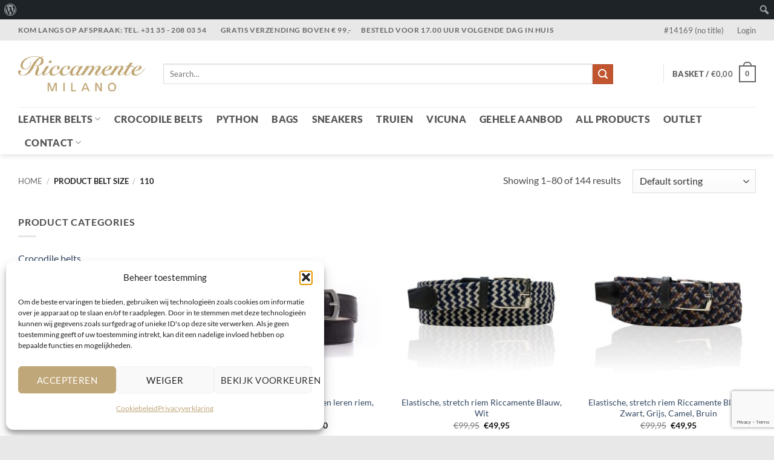

--- FILE ---
content_type: text/html; charset=UTF-8
request_url: https://riccamente.nl/en/riemmaat/riemmaat-110/
body_size: 51570
content:
<!DOCTYPE html>
<html lang="en-GB" class="loading-site no-js">
<head>
	<meta charset="UTF-8" />
	<link rel="profile" href="http://gmpg.org/xfn/11" />
	<link rel="pingback" href="https://riccamente.nl/xmlrpc.php" />

	<script>(function(html){html.className = html.className.replace(/\bno-js\b/,'js')})(document.documentElement);</script>
<meta name='robots' content='index, follow, max-image-preview:large, max-snippet:-1, max-video-preview:-1' />

<!-- Google Tag Manager for WordPress by gtm4wp.com -->
<script data-cfasync="false" data-pagespeed-no-defer>
	var gtm4wp_datalayer_name = "dataLayer";
	var dataLayer = dataLayer || [];
	const gtm4wp_use_sku_instead = 1;
	const gtm4wp_currency = 'EUR';
	const gtm4wp_product_per_impression = 10;
	const gtm4wp_clear_ecommerce = false;
	const gtm4wp_datalayer_max_timeout = 2000;
</script>
<!-- End Google Tag Manager for WordPress by gtm4wp.com --><meta name="viewport" content="width=device-width, initial-scale=1" />
	<!-- This site is optimized with the Yoast SEO Premium plugin v26.4 (Yoast SEO v26.8) - https://yoast.com/product/yoast-seo-premium-wordpress/ -->
	<title>110 Archieven - Riccamente Milano</title>
	<link rel="canonical" href="https://riccamente.nl/en/riemmaat/riemmaat-110/" class="yoast-seo-meta-tag" />
	<link rel="next" href="https://riccamente.nl/riemmaat/riemmaat-110/page/2/" class="yoast-seo-meta-tag" />
	<meta property="og:locale" content="en_GB" class="yoast-seo-meta-tag" />
	<meta property="og:locale:alternate" content="nl_NL" />
	<meta property="og:type" content="article" class="yoast-seo-meta-tag" />
	<meta property="og:title" content="110 Archieven" class="yoast-seo-meta-tag" />
	<meta property="og:url" content="https://riccamente.nl/en/winkel/python/exclusieve-riccamente-slangen-leren-riem-carbon-zwart/" class="yoast-seo-meta-tag" />
	<meta property="og:site_name" content="Riccamente Milano" class="yoast-seo-meta-tag" />
	<meta name="twitter:card" content="summary_large_image" class="yoast-seo-meta-tag" />
	<script type="application/ld+json" class="yoast-schema-graph">{"@context":"https://schema.org","@graph":[{"@type":"CollectionPage","@id":"https://riccamente.nl/riemmaat/riemmaat-110/","url":"https://riccamente.nl/riemmaat/riemmaat-110/","name":"110 Archieven - Riccamente Milano","isPartOf":{"@id":"https://riccamente.nl/en/#website"},"primaryImageOfPage":{"@id":"https://riccamente.nl/riemmaat/riemmaat-110/#primaryimage"},"image":{"@id":"https://riccamente.nl/riemmaat/riemmaat-110/#primaryimage"},"thumbnailUrl":"https://riccamente.nl/wp-content/uploads/2023/02/20190924Riccamente-2558-Python-Black.jpg","breadcrumb":{"@id":"https://riccamente.nl/riemmaat/riemmaat-110/#breadcrumb"},"inLanguage":"en-GB"},{"@type":"ImageObject","inLanguage":"en-GB","@id":"https://riccamente.nl/riemmaat/riemmaat-110/#primaryimage","url":"https://riccamente.nl/wp-content/uploads/2023/02/20190924Riccamente-2558-Python-Black.jpg","contentUrl":"https://riccamente.nl/wp-content/uploads/2023/02/20190924Riccamente-2558-Python-Black.jpg","width":913,"height":1368},{"@type":"BreadcrumbList","@id":"https://riccamente.nl/riemmaat/riemmaat-110/#breadcrumb","itemListElement":[{"@type":"ListItem","position":1,"name":"Home","item":"https://riccamente.nl/"},{"@type":"ListItem","position":2,"name":"110"}]},{"@type":"WebSite","@id":"https://riccamente.nl/en/#website","url":"https://riccamente.nl/en/","name":"Riccamente Milano","description":"Luxury Belts & Shoes. Croco, python, krokodillen leren, slangenleren riemen en sneakers.","publisher":{"@id":"https://riccamente.nl/en/#organization"},"potentialAction":[{"@type":"SearchAction","target":{"@type":"EntryPoint","urlTemplate":"https://riccamente.nl/en/?s={search_term_string}"},"query-input":{"@type":"PropertyValueSpecification","valueRequired":true,"valueName":"search_term_string"}}],"inLanguage":"en-GB"},{"@type":"Organization","@id":"https://riccamente.nl/en/#organization","name":"Riccamente Milano","url":"https://riccamente.nl/en/","logo":{"@type":"ImageObject","inLanguage":"en-GB","@id":"https://riccamente.nl/en/#/schema/logo/image/","url":"https://riccamente.nl/wp-content/uploads/2022/12/riccamente-logo.jpg","contentUrl":"https://riccamente.nl/wp-content/uploads/2022/12/riccamente-logo.jpg","width":361,"height":100,"caption":"Riccamente Milano"},"image":{"@id":"https://riccamente.nl/en/#/schema/logo/image/"},"sameAs":["https://www.facebook.com/profile.php?id=100049588296525"]}]}</script>
	<!-- / Yoast SEO Premium plugin. -->


<link rel='dns-prefetch' href='//www.googletagmanager.com' />
<link rel='prefetch' href='https://riccamente.nl/wp-content/themes/flatsome/assets/js/flatsome.js?ver=e2eddd6c228105dac048' />
<link rel='prefetch' href='https://riccamente.nl/wp-content/themes/flatsome/assets/js/chunk.slider.js?ver=3.20.4' />
<link rel='prefetch' href='https://riccamente.nl/wp-content/themes/flatsome/assets/js/chunk.popups.js?ver=3.20.4' />
<link rel='prefetch' href='https://riccamente.nl/wp-content/themes/flatsome/assets/js/chunk.tooltips.js?ver=3.20.4' />
<link rel='prefetch' href='https://riccamente.nl/wp-content/themes/flatsome/assets/js/woocommerce.js?ver=1c9be63d628ff7c3ff4c' />
<link rel="alternate" type="application/rss+xml" title="Riccamente Milano &raquo; Feed" href="https://riccamente.nl/en/feed/" />
<link rel="alternate" type="application/rss+xml" title="Riccamente Milano &raquo; Comments Feed" href="https://riccamente.nl/en/comments/feed/" />
<link rel="alternate" type="application/rss+xml" title="Riccamente Milano &raquo; 110 Belt size Feed" href="https://riccamente.nl/en/riemmaat/riemmaat-110/feed/" />
<style id='wp-img-auto-sizes-contain-inline-css' type='text/css'>
img:is([sizes=auto i],[sizes^="auto," i]){contain-intrinsic-size:3000px 1500px}
/*# sourceURL=wp-img-auto-sizes-contain-inline-css */
</style>

<link rel='stylesheet' id='dashicons-css' href='https://riccamente.nl/wp-includes/css/dashicons.min.css?ver=5ffd9fead43c2269d0e0706660e40793' type='text/css' media='all' />
<link rel='stylesheet' id='admin-bar-css' href='https://riccamente.nl/wp-includes/css/admin-bar.min.css?ver=5ffd9fead43c2269d0e0706660e40793' type='text/css' media='all' />
<style id='admin-bar-inline-css' type='text/css'>

		@media screen { html { margin-top: 32px !important; } }
		@media screen and ( max-width: 782px ) { html { margin-top: 46px !important; } }
	
@media print { #wpadminbar { display:none; } }
/*# sourceURL=admin-bar-inline-css */
</style>
<link rel='stylesheet' id='contact-form-7-css' href='https://riccamente.nl/wp-content/plugins/contact-form-7/includes/css/styles.css?ver=6.1.4' type='text/css' media='all' />
<style id='woocommerce-inline-inline-css' type='text/css'>
.woocommerce form .form-row .required { visibility: visible; }
/*# sourceURL=woocommerce-inline-inline-css */
</style>
<link rel='stylesheet' id='wpm-main-css' href='//riccamente.nl/wp-content/plugins/wp-multilang/assets/styles/main.min.css?ver=2.4.25' type='text/css' media='all' />
<link rel='stylesheet' id='cmplz-general-css' href='https://riccamente.nl/wp-content/plugins/complianz-gdpr-premium/assets/css/cookieblocker.min.css?ver=1767087948' type='text/css' media='all' />
<link rel='stylesheet' id='postnl-fe-checkout-css' href='https://riccamente.nl/wp-content/plugins/woo-postnl/assets/css/fe-checkout.css?ver=5.9.1' type='text/css' media='all' />
<link rel='stylesheet' id='flatsome-main-css' href='https://riccamente.nl/wp-content/themes/flatsome/assets/css/flatsome.css?ver=3.20.4' type='text/css' media='all' />
<style id='flatsome-main-inline-css' type='text/css'>
@font-face {
				font-family: "fl-icons";
				font-display: block;
				src: url(https://riccamente.nl/wp-content/themes/flatsome/assets/css/icons/fl-icons.eot?v=3.20.4);
				src:
					url(https://riccamente.nl/wp-content/themes/flatsome/assets/css/icons/fl-icons.eot#iefix?v=3.20.4) format("embedded-opentype"),
					url(https://riccamente.nl/wp-content/themes/flatsome/assets/css/icons/fl-icons.woff2?v=3.20.4) format("woff2"),
					url(https://riccamente.nl/wp-content/themes/flatsome/assets/css/icons/fl-icons.ttf?v=3.20.4) format("truetype"),
					url(https://riccamente.nl/wp-content/themes/flatsome/assets/css/icons/fl-icons.woff?v=3.20.4) format("woff"),
					url(https://riccamente.nl/wp-content/themes/flatsome/assets/css/icons/fl-icons.svg?v=3.20.4#fl-icons) format("svg");
			}
/*# sourceURL=flatsome-main-inline-css */
</style>
<link rel='stylesheet' id='flatsome-shop-css' href='https://riccamente.nl/wp-content/themes/flatsome/assets/css/flatsome-shop.css?ver=3.20.4' type='text/css' media='all' />
<link rel='stylesheet' id='flatsome-style-css' href='https://riccamente.nl/wp-content/themes/flatsome-child/style.css?ver=3.0' type='text/css' media='all' />
<script type="text/javascript" src="https://riccamente.nl/wp-includes/js/jquery/jquery.min.js?ver=3.7.1" id="jquery-core-js"></script>
<script type="text/javascript" src="https://riccamente.nl/wp-content/plugins/woocommerce/assets/js/jquery-blockui/jquery.blockUI.min.js?ver=2.7.0-wc.10.4.3" id="wc-jquery-blockui-js" data-wp-strategy="defer"></script>
<script type="text/javascript" id="wc-add-to-cart-js-extra">
/* <![CDATA[ */
var wc_add_to_cart_params = {"ajax_url":"/wp-admin/admin-ajax.php","wc_ajax_url":"/en/?wc-ajax=%%endpoint%%","i18n_view_cart":"View basket","cart_url":"https://riccamente.nl/en/winkelmand/","is_cart":"","cart_redirect_after_add":"no"};
//# sourceURL=wc-add-to-cart-js-extra
/* ]]> */
</script>
<script type="text/javascript" src="https://riccamente.nl/wp-content/plugins/woocommerce/assets/js/frontend/add-to-cart.min.js?ver=10.4.3" id="wc-add-to-cart-js" defer="defer" data-wp-strategy="defer"></script>
<script type="text/javascript" src="https://riccamente.nl/wp-content/plugins/woocommerce/assets/js/js-cookie/js.cookie.min.js?ver=2.1.4-wc.10.4.3" id="wc-js-cookie-js" data-wp-strategy="defer"></script>
<link rel="https://api.w.org/" href="https://riccamente.nl/en/wp-json/" /><link rel="EditURI" type="application/rsd+xml" title="RSD" href="https://riccamente.nl/xmlrpc.php?rsd" />

<meta name="generator" content="Site Kit by Google 1.170.0" /><link rel="alternate" hreflang="x-default" href="https://riccamente.nl/riemmaat/riemmaat-110/"/>
<link rel="alternate" hreflang="nl-nl" href="https://riccamente.nl/riemmaat/riemmaat-110/"/>
<link rel="alternate" hreflang="en-uk" href="https://riccamente.nl/en/riemmaat/riemmaat-110/"/>
			<style>.cmplz-hidden {
					display: none !important;
				}</style>
<!-- Google Tag Manager for WordPress by gtm4wp.com -->
<!-- GTM Container placement set to off -->
<script data-cfasync="false" data-pagespeed-no-defer>
	var dataLayer_content = {"pagePostType":"product","pagePostType2":"tax-product","pageCategory":[],"customerTotalOrders":0,"customerTotalOrderValue":0,"customerFirstName":"","customerLastName":"","customerBillingFirstName":"","customerBillingLastName":"","customerBillingCompany":"","customerBillingAddress1":"","customerBillingAddress2":"","customerBillingCity":"","customerBillingState":"","customerBillingPostcode":"","customerBillingCountry":"","customerBillingEmail":"","customerBillingEmailHash":"","customerBillingPhone":"","customerShippingFirstName":"","customerShippingLastName":"","customerShippingCompany":"","customerShippingAddress1":"","customerShippingAddress2":"","customerShippingCity":"","customerShippingState":"","customerShippingPostcode":"","customerShippingCountry":"","cartContent":{"totals":{"applied_coupons":[],"discount_total":0,"subtotal":0,"total":0},"items":[]}};
	dataLayer.push( dataLayer_content );
</script>
<script data-cfasync="false" data-pagespeed-no-defer>
	console.warn && console.warn("[GTM4WP] Google Tag Manager container code placement set to OFF !!!");
	console.warn && console.warn("[GTM4WP] Data layer codes are active but GTM container must be loaded using custom coding !!!");
</script>
<!-- End Google Tag Manager for WordPress by gtm4wp.com --><!-- Google site verification - Google for WooCommerce -->
<meta name="google-site-verification" content="SdGFBYy8k1RTSiVthZ5yGUsgyo74HEEiDUrrZnTE7e4" />
	<noscript><style>.woocommerce-product-gallery{ opacity: 1 !important; }</style></noscript>
	<link rel="icon" href="https://riccamente.nl/wp-content/uploads/2019/12/favicon-300x300-1-100x100.jpg" sizes="32x32" />
<link rel="icon" href="https://riccamente.nl/wp-content/uploads/2019/12/favicon-300x300-1.jpg" sizes="192x192" />
<link rel="apple-touch-icon" href="https://riccamente.nl/wp-content/uploads/2019/12/favicon-300x300-1.jpg" />
<meta name="msapplication-TileImage" content="https://riccamente.nl/wp-content/uploads/2019/12/favicon-300x300-1.jpg" />
<style id="custom-css" type="text/css">:root {--primary-color: #666;--fs-color-primary: #666;--fs-color-secondary: #C05530;--fs-color-success: #627D47;--fs-color-alert: #b20000;--fs-color-base: #4a4a4a;--fs-experimental-link-color: #334862;--fs-experimental-link-color-hover: #111;}.tooltipster-base {--tooltip-color: #fff;--tooltip-bg-color: #000;}.off-canvas-right .mfp-content, .off-canvas-left .mfp-content {--drawer-width: 300px;}.off-canvas .mfp-content.off-canvas-cart {--drawer-width: 360px;}.container-width, .full-width .ubermenu-nav, .container, .row{max-width: 1250px}.row.row-collapse{max-width: 1220px}.row.row-small{max-width: 1242.5px}.row.row-large{max-width: 1280px}.header-main{height: 110px}#logo img{max-height: 110px}#logo{width:210px;}#logo a{max-width:361px;}.stuck #logo img{padding:5px 0;}.header-bottom{min-height: 45px}.header-top{min-height: 35px}.transparent .header-main{height: 265px}.transparent #logo img{max-height: 265px}.has-transparent + .page-title:first-of-type,.has-transparent + #main > .page-title,.has-transparent + #main > div > .page-title,.has-transparent + #main .page-header-wrapper:first-of-type .page-title{padding-top: 345px;}.header.show-on-scroll,.stuck .header-main{height:70px!important}.stuck #logo img{max-height: 70px!important}.search-form{ width: 90%;}.header-bg-color {background-color: rgba(255,255,255,0.9)}.header-bottom {background-color: #ffffff}.header-main .nav > li > a{line-height: 16px }.stuck .header-main .nav > li > a{line-height: 50px }.header-bottom-nav > li > a{line-height: 16px }@media (max-width: 549px) {.header-main{height: 70px}#logo img{max-height: 70px}}.header-top{background-color:#e8e8e8!important;}body{font-family: Lato, sans-serif;}body {font-weight: 400;font-style: normal;}.nav > li > a {font-family: Lato, sans-serif;}.mobile-sidebar-levels-2 .nav > li > ul > li > a {font-family: Lato, sans-serif;}.nav > li > a,.mobile-sidebar-levels-2 .nav > li > ul > li > a {font-weight: 900;font-style: normal;}h1,h2,h3,h4,h5,h6,.heading-font, .off-canvas-center .nav-sidebar.nav-vertical > li > a{font-family: Lato, sans-serif;}h1,h2,h3,h4,h5,h6,.heading-font,.banner h1,.banner h2 {font-weight: 700;font-style: normal;}.alt-font{font-family: "Dancing Script", sans-serif;}.alt-font {font-weight: 400!important;font-style: normal!important;}.header:not(.transparent) .header-bottom-nav.nav > li > a{color: #595959;}.header:not(.transparent) .header-bottom-nav.nav > li > a:hover,.header:not(.transparent) .header-bottom-nav.nav > li.active > a,.header:not(.transparent) .header-bottom-nav.nav > li.current > a,.header:not(.transparent) .header-bottom-nav.nav > li > a.active,.header:not(.transparent) .header-bottom-nav.nav > li > a.current{color: #8d7654;}.header-bottom-nav.nav-line-bottom > li > a:before,.header-bottom-nav.nav-line-grow > li > a:before,.header-bottom-nav.nav-line > li > a:before,.header-bottom-nav.nav-box > li > a:hover,.header-bottom-nav.nav-box > li.active > a,.header-bottom-nav.nav-pills > li > a:hover,.header-bottom-nav.nav-pills > li.active > a{color:#FFF!important;background-color: #8d7654;}.current .breadcrumb-step, [data-icon-label]:after, .button#place_order,.button.checkout,.checkout-button,.single_add_to_cart_button.button, .sticky-add-to-cart-select-options-button{background-color: #141414!important }.has-equal-box-heights .box-image {padding-top: 100%;}@media screen and (min-width: 550px){.products .box-vertical .box-image{min-width: 300px!important;width: 300px!important;}}.footer-2{background-color: #ffffff}.absolute-footer, html{background-color: #e8e8e8}.nav-vertical-fly-out > li + li {border-top-width: 1px; border-top-style: solid;}@media (max-width: 849px){#wpadminbar{display: none!important;}html{margin-top: 0!important}}@media (min-width: 850px){.mfp-content,.stuck,button.mfp-close{top: 32px!important;}.is-full-height{height: calc(100vh - 32px)!important;}}.xdebug-var-dump{z-index: 999999;}.shortcode-error{border: 2px dashed #000;padding: 20px;color:#fff;font-size:16px;background-color: #71cedf;}.custom-product-page .shortcode-error {padding: 15% 10%;text-align: center;}.label-new.menu-item > a:after{content:"New";}.label-hot.menu-item > a:after{content:"Hot";}.label-sale.menu-item > a:after{content:"Sale";}.label-popular.menu-item > a:after{content:"Popular";}</style>		<style type="text/css" id="wp-custom-css">
			/* remove sale label */
.badge-outline, .badge-circle {
	display: none;
}

/* header topbar text color */
.dark .nav-vertical li li.menu-item-has-children>a, .nav-dark .nav-vertical li li.menu-item-has-children>a, .nav-dark .nav>li.html, .nav-dark .header-button {
	color: #666;
}
.header-account-title {
	color: #666;
}
.icon-user {
		color: #666 !important;
}

/* absolute footer text color */
.copyright-footer {
	color: #666;
}

/* footer logo lijnen */
.footer-logo-holder:before {
    content: "";
    width: 46%;
    height: 1px;
    background-color: #D6D6D6;
    position: absolute;
    top: 70px;
    left: 0;
    z-index: 0;
}
.footer-logo-holder {
    padding: 50px 0 0 0;
    position: relative;
    text-align: center;
}
.footer-logo-holder:after {
    content: "";
    width: 46%;
    height: 1px;
    background-color: #D6D6D6;
    position: absolute;
    top: 70px;
    right: 0;
    z-index: 0;
}

/* border top footers removed */
.footer-1, .footer-2 {
    border-top: none;
}
/* filter op prijs button vierkant ipv rond */
.widget_price_filter .price_slider_amount .button {
	border-radius: 0px;
}

/* op homepage geen button opties selecteren */
.page-id-10 .add-to-cart-button {
	display:none;
}

/* paginering nummers vierkant ipv rond*/
.nav-pagination > li > span, .nav-pagination > li > a {
	border-radius: 0px;
}
/* nieuws meta verwijderen (posted by author) */
.byline {
	display:none;
}
/* kleur header (mijn account) */
.header-account-title {
	color: #666;
	}
/* kleur header (inloggen) */
.nav-dark .is-outline, .dark .nav>li>a, .dark .nav>li.html, .dark .nav-vertical li li.menu-item-has-children>a, .dark .nav-vertical>li>ul li a, .nav-dropdown.dark>li>a, .nav-dropdown.dark .nav-column>li>a, .nav-dark .nav>li>a, .nav-dark .nav>li>button {
	color: #666;
}
/* Slider border 0px */
.tp-shadow5 {
    position: relative;
    box-shadow: 0px 1px 0px rgba(0,0,0,0.3), inset 0px 0px 40px rgba(0,0,0,0.1);
}

/* verwijderen tekst "De verzendopties worden bij het afrekenen bijgewerkt. "  */
.page-id-10373 .woocommerce-shipping-destination {
	display: none;
}

/* cookie notice button */
.cn-button.bootstrap {
	background: #000000;
}

/* count number of products in filter - color */
.widget>ul>li .count {
	display: none;
}
		</style>
		<style id="kirki-inline-styles">/* latin-ext */
@font-face {
  font-family: 'Lato';
  font-style: normal;
  font-weight: 400;
  font-display: swap;
  src: url(https://riccamente.nl/wp-content/fonts/lato/S6uyw4BMUTPHjxAwXjeu.woff2) format('woff2');
  unicode-range: U+0100-02BA, U+02BD-02C5, U+02C7-02CC, U+02CE-02D7, U+02DD-02FF, U+0304, U+0308, U+0329, U+1D00-1DBF, U+1E00-1E9F, U+1EF2-1EFF, U+2020, U+20A0-20AB, U+20AD-20C0, U+2113, U+2C60-2C7F, U+A720-A7FF;
}
/* latin */
@font-face {
  font-family: 'Lato';
  font-style: normal;
  font-weight: 400;
  font-display: swap;
  src: url(https://riccamente.nl/wp-content/fonts/lato/S6uyw4BMUTPHjx4wXg.woff2) format('woff2');
  unicode-range: U+0000-00FF, U+0131, U+0152-0153, U+02BB-02BC, U+02C6, U+02DA, U+02DC, U+0304, U+0308, U+0329, U+2000-206F, U+20AC, U+2122, U+2191, U+2193, U+2212, U+2215, U+FEFF, U+FFFD;
}
/* latin-ext */
@font-face {
  font-family: 'Lato';
  font-style: normal;
  font-weight: 700;
  font-display: swap;
  src: url(https://riccamente.nl/wp-content/fonts/lato/S6u9w4BMUTPHh6UVSwaPGR_p.woff2) format('woff2');
  unicode-range: U+0100-02BA, U+02BD-02C5, U+02C7-02CC, U+02CE-02D7, U+02DD-02FF, U+0304, U+0308, U+0329, U+1D00-1DBF, U+1E00-1E9F, U+1EF2-1EFF, U+2020, U+20A0-20AB, U+20AD-20C0, U+2113, U+2C60-2C7F, U+A720-A7FF;
}
/* latin */
@font-face {
  font-family: 'Lato';
  font-style: normal;
  font-weight: 700;
  font-display: swap;
  src: url(https://riccamente.nl/wp-content/fonts/lato/S6u9w4BMUTPHh6UVSwiPGQ.woff2) format('woff2');
  unicode-range: U+0000-00FF, U+0131, U+0152-0153, U+02BB-02BC, U+02C6, U+02DA, U+02DC, U+0304, U+0308, U+0329, U+2000-206F, U+20AC, U+2122, U+2191, U+2193, U+2212, U+2215, U+FEFF, U+FFFD;
}
/* latin-ext */
@font-face {
  font-family: 'Lato';
  font-style: normal;
  font-weight: 900;
  font-display: swap;
  src: url(https://riccamente.nl/wp-content/fonts/lato/S6u9w4BMUTPHh50XSwaPGR_p.woff2) format('woff2');
  unicode-range: U+0100-02BA, U+02BD-02C5, U+02C7-02CC, U+02CE-02D7, U+02DD-02FF, U+0304, U+0308, U+0329, U+1D00-1DBF, U+1E00-1E9F, U+1EF2-1EFF, U+2020, U+20A0-20AB, U+20AD-20C0, U+2113, U+2C60-2C7F, U+A720-A7FF;
}
/* latin */
@font-face {
  font-family: 'Lato';
  font-style: normal;
  font-weight: 900;
  font-display: swap;
  src: url(https://riccamente.nl/wp-content/fonts/lato/S6u9w4BMUTPHh50XSwiPGQ.woff2) format('woff2');
  unicode-range: U+0000-00FF, U+0131, U+0152-0153, U+02BB-02BC, U+02C6, U+02DA, U+02DC, U+0304, U+0308, U+0329, U+2000-206F, U+20AC, U+2122, U+2191, U+2193, U+2212, U+2215, U+FEFF, U+FFFD;
}/* vietnamese */
@font-face {
  font-family: 'Dancing Script';
  font-style: normal;
  font-weight: 400;
  font-display: swap;
  src: url(https://riccamente.nl/wp-content/fonts/dancing-script/If2cXTr6YS-zF4S-kcSWSVi_sxjsohD9F50Ruu7BMSo3Rep8ltA.woff2) format('woff2');
  unicode-range: U+0102-0103, U+0110-0111, U+0128-0129, U+0168-0169, U+01A0-01A1, U+01AF-01B0, U+0300-0301, U+0303-0304, U+0308-0309, U+0323, U+0329, U+1EA0-1EF9, U+20AB;
}
/* latin-ext */
@font-face {
  font-family: 'Dancing Script';
  font-style: normal;
  font-weight: 400;
  font-display: swap;
  src: url(https://riccamente.nl/wp-content/fonts/dancing-script/If2cXTr6YS-zF4S-kcSWSVi_sxjsohD9F50Ruu7BMSo3ROp8ltA.woff2) format('woff2');
  unicode-range: U+0100-02BA, U+02BD-02C5, U+02C7-02CC, U+02CE-02D7, U+02DD-02FF, U+0304, U+0308, U+0329, U+1D00-1DBF, U+1E00-1E9F, U+1EF2-1EFF, U+2020, U+20A0-20AB, U+20AD-20C0, U+2113, U+2C60-2C7F, U+A720-A7FF;
}
/* latin */
@font-face {
  font-family: 'Dancing Script';
  font-style: normal;
  font-weight: 400;
  font-display: swap;
  src: url(https://riccamente.nl/wp-content/fonts/dancing-script/If2cXTr6YS-zF4S-kcSWSVi_sxjsohD9F50Ruu7BMSo3Sup8.woff2) format('woff2');
  unicode-range: U+0000-00FF, U+0131, U+0152-0153, U+02BB-02BC, U+02C6, U+02DA, U+02DC, U+0304, U+0308, U+0329, U+2000-206F, U+20AC, U+2122, U+2191, U+2193, U+2212, U+2215, U+FEFF, U+FFFD;
}</style><link rel='stylesheet' id='wc-blocks-style-css' href='https://riccamente.nl/wp-content/plugins/woocommerce/assets/client/blocks/wc-blocks.css?ver=wc-10.4.3' type='text/css' media='all' />
<style id='global-styles-inline-css' type='text/css'>
:root{--wp--preset--aspect-ratio--square: 1;--wp--preset--aspect-ratio--4-3: 4/3;--wp--preset--aspect-ratio--3-4: 3/4;--wp--preset--aspect-ratio--3-2: 3/2;--wp--preset--aspect-ratio--2-3: 2/3;--wp--preset--aspect-ratio--16-9: 16/9;--wp--preset--aspect-ratio--9-16: 9/16;--wp--preset--color--black: #000000;--wp--preset--color--cyan-bluish-gray: #abb8c3;--wp--preset--color--white: #ffffff;--wp--preset--color--pale-pink: #f78da7;--wp--preset--color--vivid-red: #cf2e2e;--wp--preset--color--luminous-vivid-orange: #ff6900;--wp--preset--color--luminous-vivid-amber: #fcb900;--wp--preset--color--light-green-cyan: #7bdcb5;--wp--preset--color--vivid-green-cyan: #00d084;--wp--preset--color--pale-cyan-blue: #8ed1fc;--wp--preset--color--vivid-cyan-blue: #0693e3;--wp--preset--color--vivid-purple: #9b51e0;--wp--preset--color--primary: #666;--wp--preset--color--secondary: #C05530;--wp--preset--color--success: #627D47;--wp--preset--color--alert: #b20000;--wp--preset--gradient--vivid-cyan-blue-to-vivid-purple: linear-gradient(135deg,rgb(6,147,227) 0%,rgb(155,81,224) 100%);--wp--preset--gradient--light-green-cyan-to-vivid-green-cyan: linear-gradient(135deg,rgb(122,220,180) 0%,rgb(0,208,130) 100%);--wp--preset--gradient--luminous-vivid-amber-to-luminous-vivid-orange: linear-gradient(135deg,rgb(252,185,0) 0%,rgb(255,105,0) 100%);--wp--preset--gradient--luminous-vivid-orange-to-vivid-red: linear-gradient(135deg,rgb(255,105,0) 0%,rgb(207,46,46) 100%);--wp--preset--gradient--very-light-gray-to-cyan-bluish-gray: linear-gradient(135deg,rgb(238,238,238) 0%,rgb(169,184,195) 100%);--wp--preset--gradient--cool-to-warm-spectrum: linear-gradient(135deg,rgb(74,234,220) 0%,rgb(151,120,209) 20%,rgb(207,42,186) 40%,rgb(238,44,130) 60%,rgb(251,105,98) 80%,rgb(254,248,76) 100%);--wp--preset--gradient--blush-light-purple: linear-gradient(135deg,rgb(255,206,236) 0%,rgb(152,150,240) 100%);--wp--preset--gradient--blush-bordeaux: linear-gradient(135deg,rgb(254,205,165) 0%,rgb(254,45,45) 50%,rgb(107,0,62) 100%);--wp--preset--gradient--luminous-dusk: linear-gradient(135deg,rgb(255,203,112) 0%,rgb(199,81,192) 50%,rgb(65,88,208) 100%);--wp--preset--gradient--pale-ocean: linear-gradient(135deg,rgb(255,245,203) 0%,rgb(182,227,212) 50%,rgb(51,167,181) 100%);--wp--preset--gradient--electric-grass: linear-gradient(135deg,rgb(202,248,128) 0%,rgb(113,206,126) 100%);--wp--preset--gradient--midnight: linear-gradient(135deg,rgb(2,3,129) 0%,rgb(40,116,252) 100%);--wp--preset--font-size--small: 13px;--wp--preset--font-size--medium: 20px;--wp--preset--font-size--large: 36px;--wp--preset--font-size--x-large: 42px;--wp--preset--spacing--20: 0.44rem;--wp--preset--spacing--30: 0.67rem;--wp--preset--spacing--40: 1rem;--wp--preset--spacing--50: 1.5rem;--wp--preset--spacing--60: 2.25rem;--wp--preset--spacing--70: 3.38rem;--wp--preset--spacing--80: 5.06rem;--wp--preset--shadow--natural: 6px 6px 9px rgba(0, 0, 0, 0.2);--wp--preset--shadow--deep: 12px 12px 50px rgba(0, 0, 0, 0.4);--wp--preset--shadow--sharp: 6px 6px 0px rgba(0, 0, 0, 0.2);--wp--preset--shadow--outlined: 6px 6px 0px -3px rgb(255, 255, 255), 6px 6px rgb(0, 0, 0);--wp--preset--shadow--crisp: 6px 6px 0px rgb(0, 0, 0);}:where(body) { margin: 0; }.wp-site-blocks > .alignleft { float: left; margin-right: 2em; }.wp-site-blocks > .alignright { float: right; margin-left: 2em; }.wp-site-blocks > .aligncenter { justify-content: center; margin-left: auto; margin-right: auto; }:where(.is-layout-flex){gap: 0.5em;}:where(.is-layout-grid){gap: 0.5em;}.is-layout-flow > .alignleft{float: left;margin-inline-start: 0;margin-inline-end: 2em;}.is-layout-flow > .alignright{float: right;margin-inline-start: 2em;margin-inline-end: 0;}.is-layout-flow > .aligncenter{margin-left: auto !important;margin-right: auto !important;}.is-layout-constrained > .alignleft{float: left;margin-inline-start: 0;margin-inline-end: 2em;}.is-layout-constrained > .alignright{float: right;margin-inline-start: 2em;margin-inline-end: 0;}.is-layout-constrained > .aligncenter{margin-left: auto !important;margin-right: auto !important;}.is-layout-constrained > :where(:not(.alignleft):not(.alignright):not(.alignfull)){margin-left: auto !important;margin-right: auto !important;}body .is-layout-flex{display: flex;}.is-layout-flex{flex-wrap: wrap;align-items: center;}.is-layout-flex > :is(*, div){margin: 0;}body .is-layout-grid{display: grid;}.is-layout-grid > :is(*, div){margin: 0;}body{padding-top: 0px;padding-right: 0px;padding-bottom: 0px;padding-left: 0px;}a:where(:not(.wp-element-button)){text-decoration: none;}:root :where(.wp-element-button, .wp-block-button__link){background-color: #32373c;border-width: 0;color: #fff;font-family: inherit;font-size: inherit;font-style: inherit;font-weight: inherit;letter-spacing: inherit;line-height: inherit;padding-top: calc(0.667em + 2px);padding-right: calc(1.333em + 2px);padding-bottom: calc(0.667em + 2px);padding-left: calc(1.333em + 2px);text-decoration: none;text-transform: inherit;}.has-black-color{color: var(--wp--preset--color--black) !important;}.has-cyan-bluish-gray-color{color: var(--wp--preset--color--cyan-bluish-gray) !important;}.has-white-color{color: var(--wp--preset--color--white) !important;}.has-pale-pink-color{color: var(--wp--preset--color--pale-pink) !important;}.has-vivid-red-color{color: var(--wp--preset--color--vivid-red) !important;}.has-luminous-vivid-orange-color{color: var(--wp--preset--color--luminous-vivid-orange) !important;}.has-luminous-vivid-amber-color{color: var(--wp--preset--color--luminous-vivid-amber) !important;}.has-light-green-cyan-color{color: var(--wp--preset--color--light-green-cyan) !important;}.has-vivid-green-cyan-color{color: var(--wp--preset--color--vivid-green-cyan) !important;}.has-pale-cyan-blue-color{color: var(--wp--preset--color--pale-cyan-blue) !important;}.has-vivid-cyan-blue-color{color: var(--wp--preset--color--vivid-cyan-blue) !important;}.has-vivid-purple-color{color: var(--wp--preset--color--vivid-purple) !important;}.has-primary-color{color: var(--wp--preset--color--primary) !important;}.has-secondary-color{color: var(--wp--preset--color--secondary) !important;}.has-success-color{color: var(--wp--preset--color--success) !important;}.has-alert-color{color: var(--wp--preset--color--alert) !important;}.has-black-background-color{background-color: var(--wp--preset--color--black) !important;}.has-cyan-bluish-gray-background-color{background-color: var(--wp--preset--color--cyan-bluish-gray) !important;}.has-white-background-color{background-color: var(--wp--preset--color--white) !important;}.has-pale-pink-background-color{background-color: var(--wp--preset--color--pale-pink) !important;}.has-vivid-red-background-color{background-color: var(--wp--preset--color--vivid-red) !important;}.has-luminous-vivid-orange-background-color{background-color: var(--wp--preset--color--luminous-vivid-orange) !important;}.has-luminous-vivid-amber-background-color{background-color: var(--wp--preset--color--luminous-vivid-amber) !important;}.has-light-green-cyan-background-color{background-color: var(--wp--preset--color--light-green-cyan) !important;}.has-vivid-green-cyan-background-color{background-color: var(--wp--preset--color--vivid-green-cyan) !important;}.has-pale-cyan-blue-background-color{background-color: var(--wp--preset--color--pale-cyan-blue) !important;}.has-vivid-cyan-blue-background-color{background-color: var(--wp--preset--color--vivid-cyan-blue) !important;}.has-vivid-purple-background-color{background-color: var(--wp--preset--color--vivid-purple) !important;}.has-primary-background-color{background-color: var(--wp--preset--color--primary) !important;}.has-secondary-background-color{background-color: var(--wp--preset--color--secondary) !important;}.has-success-background-color{background-color: var(--wp--preset--color--success) !important;}.has-alert-background-color{background-color: var(--wp--preset--color--alert) !important;}.has-black-border-color{border-color: var(--wp--preset--color--black) !important;}.has-cyan-bluish-gray-border-color{border-color: var(--wp--preset--color--cyan-bluish-gray) !important;}.has-white-border-color{border-color: var(--wp--preset--color--white) !important;}.has-pale-pink-border-color{border-color: var(--wp--preset--color--pale-pink) !important;}.has-vivid-red-border-color{border-color: var(--wp--preset--color--vivid-red) !important;}.has-luminous-vivid-orange-border-color{border-color: var(--wp--preset--color--luminous-vivid-orange) !important;}.has-luminous-vivid-amber-border-color{border-color: var(--wp--preset--color--luminous-vivid-amber) !important;}.has-light-green-cyan-border-color{border-color: var(--wp--preset--color--light-green-cyan) !important;}.has-vivid-green-cyan-border-color{border-color: var(--wp--preset--color--vivid-green-cyan) !important;}.has-pale-cyan-blue-border-color{border-color: var(--wp--preset--color--pale-cyan-blue) !important;}.has-vivid-cyan-blue-border-color{border-color: var(--wp--preset--color--vivid-cyan-blue) !important;}.has-vivid-purple-border-color{border-color: var(--wp--preset--color--vivid-purple) !important;}.has-primary-border-color{border-color: var(--wp--preset--color--primary) !important;}.has-secondary-border-color{border-color: var(--wp--preset--color--secondary) !important;}.has-success-border-color{border-color: var(--wp--preset--color--success) !important;}.has-alert-border-color{border-color: var(--wp--preset--color--alert) !important;}.has-vivid-cyan-blue-to-vivid-purple-gradient-background{background: var(--wp--preset--gradient--vivid-cyan-blue-to-vivid-purple) !important;}.has-light-green-cyan-to-vivid-green-cyan-gradient-background{background: var(--wp--preset--gradient--light-green-cyan-to-vivid-green-cyan) !important;}.has-luminous-vivid-amber-to-luminous-vivid-orange-gradient-background{background: var(--wp--preset--gradient--luminous-vivid-amber-to-luminous-vivid-orange) !important;}.has-luminous-vivid-orange-to-vivid-red-gradient-background{background: var(--wp--preset--gradient--luminous-vivid-orange-to-vivid-red) !important;}.has-very-light-gray-to-cyan-bluish-gray-gradient-background{background: var(--wp--preset--gradient--very-light-gray-to-cyan-bluish-gray) !important;}.has-cool-to-warm-spectrum-gradient-background{background: var(--wp--preset--gradient--cool-to-warm-spectrum) !important;}.has-blush-light-purple-gradient-background{background: var(--wp--preset--gradient--blush-light-purple) !important;}.has-blush-bordeaux-gradient-background{background: var(--wp--preset--gradient--blush-bordeaux) !important;}.has-luminous-dusk-gradient-background{background: var(--wp--preset--gradient--luminous-dusk) !important;}.has-pale-ocean-gradient-background{background: var(--wp--preset--gradient--pale-ocean) !important;}.has-electric-grass-gradient-background{background: var(--wp--preset--gradient--electric-grass) !important;}.has-midnight-gradient-background{background: var(--wp--preset--gradient--midnight) !important;}.has-small-font-size{font-size: var(--wp--preset--font-size--small) !important;}.has-medium-font-size{font-size: var(--wp--preset--font-size--medium) !important;}.has-large-font-size{font-size: var(--wp--preset--font-size--large) !important;}.has-x-large-font-size{font-size: var(--wp--preset--font-size--x-large) !important;}
/*# sourceURL=global-styles-inline-css */
</style>
</head>

<body data-cmplz=1 class="archive tax-pa_riemmaat term-riemmaat-110 term-87 admin-bar no-customize-support wp-theme-flatsome wp-child-theme-flatsome-child theme-flatsome woocommerce woocommerce-page woocommerce-no-js language-en header-shadow lightbox nav-dropdown-has-arrow nav-dropdown-has-shadow nav-dropdown-has-border">

		<div id="wpadminbar" class="nojq nojs">
						<div class="quicklinks" id="wp-toolbar" role="navigation" aria-label="Toolbar">
				<ul role='menu' id='wp-admin-bar-root-default' class="ab-top-menu"><li role='group' id='wp-admin-bar-wp-logo' class="menupop"><div class="ab-item ab-empty-item" tabindex="0" role="menuitem" aria-expanded="false"><span class="ab-icon" aria-hidden="true"></span><span class="screen-reader-text">About WordPress</span></div><div class="ab-sub-wrapper"><ul role='menu' id='wp-admin-bar-wp-logo-external' class="ab-sub-secondary ab-submenu"><li role='group' id='wp-admin-bar-wporg'><a class='ab-item' role="menuitem" href='https://en-gb.wordpress.org/'>WordPress.org</a></li><li role='group' id='wp-admin-bar-documentation'><a class='ab-item' role="menuitem" href='https://wordpress.org/documentation/'>Documentation</a></li><li role='group' id='wp-admin-bar-learn'><a class='ab-item' role="menuitem" href='https://learn.wordpress.org/'>Learn WordPress</a></li><li role='group' id='wp-admin-bar-support-forums'><a class='ab-item' role="menuitem" href='https://wordpress.org/support/forums/'>Support</a></li><li role='group' id='wp-admin-bar-feedback'><a class='ab-item' role="menuitem" href='https://wordpress.org/support/forum/requests-and-feedback'>Feedback</a></li></ul></div></li></ul><ul role='menu' id='wp-admin-bar-top-secondary' class="ab-top-secondary ab-top-menu"><li role='group' id='wp-admin-bar-search' class="admin-bar-search"><div class="ab-item ab-empty-item" tabindex="-1" role="menuitem"><form action="https://riccamente.nl/en/" method="get" id="adminbarsearch"><input class="adminbar-input" name="s" id="adminbar-search" type="text" value="" maxlength="150" /><label for="adminbar-search" class="screen-reader-text">Search</label><input type="submit" class="adminbar-button" value="Search" /></form></div></li></ul>			</div>
		</div>

		
<a class="skip-link screen-reader-text" href="#main">Skip to content</a>

<div id="wrapper">

	
	<header id="header" class="header has-sticky sticky-jump">
		<div class="header-wrapper">
			<div id="top-bar" class="header-top hide-for-sticky nav-dark flex-has-center">
    <div class="flex-row container">
      <div class="flex-col hide-for-medium flex-left">
          <ul class="nav nav-left medium-nav-center nav-small  nav-divided">
              <li class="html custom html_topbar_left"><strong class="uppercase"><i></i>KOM LANGS OP AFSPRAAK:  tel. +31 35 - 208 03 54</strong></li>          </ul>
      </div>

      <div class="flex-col hide-for-medium flex-center">
          <ul class="nav nav-center nav-small  nav-divided">
              <li class="html custom html_top_right_text"><strong class="uppercase"><i></i>GRATIS VERZENDING BOVEN € 99,-</strong></li><li class="html custom html_nav_position_text_top"><strong class="uppercase"><i></i>Besteld voor 17.00 uur volgende dag in huis</strong></li>          </ul>
      </div>

      <div class="flex-col hide-for-medium flex-right">
         <ul class="nav top-bar-nav nav-right nav-small  nav-divided">
              <li id="menu-item-14169" class="menu-item menu-item-type-prisna_wp_translate menu-item-object-prisna_wp_translate menu-item-14169 menu-item-design-default"><a class="nav-top-link">#14169 (no title)</a></li>

<li class="account-item has-icon">

	<a href="https://riccamente.nl/en/mijn-account/" class="nav-top-link nav-top-not-logged-in is-small is-small" title="Login" role="button" data-open="#login-form-popup" aria-controls="login-form-popup" aria-expanded="false" aria-haspopup="dialog" data-flatsome-role-button>
					<span>
			Login			</span>
				</a>




</li>
          </ul>
      </div>

            <div class="flex-col show-for-medium flex-grow">
          <ul class="nav nav-center nav-small mobile-nav  nav-divided">
              <li class="html custom html_topbar_left"><strong class="uppercase"><i></i>KOM LANGS OP AFSPRAAK:  tel. +31 35 - 208 03 54</strong></li><li class="html custom html_top_right_text"><strong class="uppercase"><i></i>GRATIS VERZENDING BOVEN € 99,-</strong></li><li class="html custom html_nav_position_text_top"><strong class="uppercase"><i></i>Besteld voor 17.00 uur volgende dag in huis</strong></li><li class="menu-item menu-item-type-prisna_wp_translate menu-item-object-prisna_wp_translate menu-item-14169 menu-item-design-default"><a class="nav-top-link">#14169 (no title)</a></li>
          </ul>
      </div>
      
    </div>
</div>
<div id="masthead" class="header-main ">
      <div class="header-inner flex-row container logo-left medium-logo-center" role="navigation">

          <!-- Logo -->
          <div id="logo" class="flex-col logo">
            
<!-- Header logo -->
<a href="https://riccamente.nl/en/" title="Riccamente Milano - Luxury Belts &#038; Shoes. Croco, python, krokodillen leren, slangenleren riemen en sneakers." rel="home">
		<img width="361" height="100" src="https://riccamente.nl/wp-content/uploads/2019/12/riccamente-logo.jpg.webp" class="header_logo header-logo" alt="Riccamente Milano"/><img  width="361" height="100" src="https://riccamente.nl/wp-content/uploads/2019/12/riccamente-logo.jpg.webp" class="header-logo-dark" alt="Riccamente Milano"/></a>
          </div>

          <!-- Mobile Left Elements -->
          <div class="flex-col show-for-medium flex-left">
            <ul class="mobile-nav nav nav-left ">
              <li class="nav-icon has-icon">
			<a href="#" class="is-small" data-open="#main-menu" data-pos="left" data-bg="main-menu-overlay" role="button" aria-label="Menu" aria-controls="main-menu" aria-expanded="false" aria-haspopup="dialog" data-flatsome-role-button>
			<i class="icon-menu" aria-hidden="true"></i>					</a>
	</li>
            </ul>
          </div>

          <!-- Left Elements -->
          <div class="flex-col hide-for-medium flex-left
            flex-grow">
            <ul class="header-nav header-nav-main nav nav-left  nav-uppercase" >
              <li class="header-search-form search-form html relative has-icon">
	<div class="header-search-form-wrapper">
		<div class="searchform-wrapper ux-search-box relative is-normal"><form role="search" method="get" class="searchform" action="https://riccamente.nl/en/">
	<div class="flex-row relative">
						<div class="flex-col flex-grow">
			<label class="screen-reader-text" for="woocommerce-product-search-field-0">Search for:</label>
			<input type="search" id="woocommerce-product-search-field-0" class="search-field mb-0" placeholder="Search&hellip;" value="" name="s" />
			<input type="hidden" name="post_type" value="product" />
					</div>
		<div class="flex-col">
			<button type="submit" value="Search" class="ux-search-submit submit-button secondary button  icon mb-0" aria-label="Submit">
				<i class="icon-search" aria-hidden="true"></i>			</button>
		</div>
	</div>
	<div class="live-search-results text-left z-top"></div>
</form>
</div>	</div>
</li>
            </ul>
          </div>

          <!-- Right Elements -->
          <div class="flex-col hide-for-medium flex-right">
            <ul class="header-nav header-nav-main nav nav-right  nav-uppercase">
              <li class="header-divider"></li><li class="cart-item has-icon has-dropdown">

<a href="https://riccamente.nl/en/winkelmand/" class="header-cart-link nav-top-link is-small" title="Basket" aria-label="View basket" aria-expanded="false" aria-haspopup="true" role="button" data-flatsome-role-button>

<span class="header-cart-title">
   Basket   /      <span class="cart-price"><span class="woocommerce-Price-amount amount"><bdi><span class="woocommerce-Price-currencySymbol">&euro;</span>0,00</bdi></span></span>
  </span>

    <span class="cart-icon image-icon">
    <strong>0</strong>
  </span>
  </a>

 <ul class="nav-dropdown nav-dropdown-default">
    <li class="html widget_shopping_cart">
      <div class="widget_shopping_cart_content">
        

	<div class="ux-mini-cart-empty flex flex-row-col text-center pt pb">
				<div class="ux-mini-cart-empty-icon">
			<svg aria-hidden="true" xmlns="http://www.w3.org/2000/svg" viewBox="0 0 17 19" style="opacity:.1;height:80px;">
				<path d="M8.5 0C6.7 0 5.3 1.2 5.3 2.7v2H2.1c-.3 0-.6.3-.7.7L0 18.2c0 .4.2.8.6.8h15.7c.4 0 .7-.3.7-.7v-.1L15.6 5.4c0-.3-.3-.6-.7-.6h-3.2v-2c0-1.6-1.4-2.8-3.2-2.8zM6.7 2.7c0-.8.8-1.4 1.8-1.4s1.8.6 1.8 1.4v2H6.7v-2zm7.5 3.4 1.3 11.5h-14L2.8 6.1h2.5v1.4c0 .4.3.7.7.7.4 0 .7-.3.7-.7V6.1h3.5v1.4c0 .4.3.7.7.7s.7-.3.7-.7V6.1h2.6z" fill-rule="evenodd" clip-rule="evenodd" fill="currentColor"></path>
			</svg>
		</div>
				<p class="woocommerce-mini-cart__empty-message empty">No products in the basket.</p>
					<p class="return-to-shop">
				<a class="button primary wc-backward" href="https://riccamente.nl/en/winkel/">
					Return to shop				</a>
			</p>
				</div>


      </div>
    </li>
     </ul>

</li>
            </ul>
          </div>

          <!-- Mobile Right Elements -->
          <div class="flex-col show-for-medium flex-right">
            <ul class="mobile-nav nav nav-right ">
              <li class="cart-item has-icon">


		<a href="https://riccamente.nl/en/winkelmand/" class="header-cart-link nav-top-link is-small off-canvas-toggle" title="Basket" aria-label="View basket" aria-expanded="false" aria-haspopup="dialog" role="button" data-open="#cart-popup" data-class="off-canvas-cart" data-pos="right" aria-controls="cart-popup" data-flatsome-role-button>

    <span class="cart-icon image-icon">
    <strong>0</strong>
  </span>
  </a>


  <!-- Cart Sidebar Popup -->
  <div id="cart-popup" class="mfp-hide">
  <div class="cart-popup-inner inner-padding cart-popup-inner--sticky">
      <div class="cart-popup-title text-center">
          <span class="heading-font uppercase">Basket</span>
          <div class="is-divider"></div>
      </div>
	  <div class="widget_shopping_cart">
		  <div class="widget_shopping_cart_content">
			  

	<div class="ux-mini-cart-empty flex flex-row-col text-center pt pb">
				<div class="ux-mini-cart-empty-icon">
			<svg aria-hidden="true" xmlns="http://www.w3.org/2000/svg" viewBox="0 0 17 19" style="opacity:.1;height:80px;">
				<path d="M8.5 0C6.7 0 5.3 1.2 5.3 2.7v2H2.1c-.3 0-.6.3-.7.7L0 18.2c0 .4.2.8.6.8h15.7c.4 0 .7-.3.7-.7v-.1L15.6 5.4c0-.3-.3-.6-.7-.6h-3.2v-2c0-1.6-1.4-2.8-3.2-2.8zM6.7 2.7c0-.8.8-1.4 1.8-1.4s1.8.6 1.8 1.4v2H6.7v-2zm7.5 3.4 1.3 11.5h-14L2.8 6.1h2.5v1.4c0 .4.3.7.7.7.4 0 .7-.3.7-.7V6.1h3.5v1.4c0 .4.3.7.7.7s.7-.3.7-.7V6.1h2.6z" fill-rule="evenodd" clip-rule="evenodd" fill="currentColor"></path>
			</svg>
		</div>
				<p class="woocommerce-mini-cart__empty-message empty">No products in the basket.</p>
					<p class="return-to-shop">
				<a class="button primary wc-backward" href="https://riccamente.nl/en/winkel/">
					Return to shop				</a>
			</p>
				</div>


		  </div>
	  </div>
               </div>
  </div>

</li>
            </ul>
          </div>

      </div>

            <div class="container"><div class="top-divider full-width"></div></div>
      </div>
<div id="wide-nav" class="header-bottom wide-nav nav-dark hide-for-medium">
    <div class="flex-row container">

                        <div class="flex-col hide-for-medium flex-left">
                <ul class="nav header-nav header-bottom-nav nav-left  nav-size-large nav-spacing-large nav-uppercase">
                    <li id="menu-item-10270" class="menu-item menu-item-type-taxonomy menu-item-object-product_cat menu-item-has-children menu-item-10270 menu-item-design-default has-dropdown"><a href="https://riccamente.nl/en/product-category/leren-riemen/" class="nav-top-link" aria-expanded="false" aria-haspopup="menu">Leather belts<i class="icon-angle-down" aria-hidden="true"></i></a>
<ul class="sub-menu nav-dropdown nav-dropdown-default">
	<li id="menu-item-16883" class="menu-item menu-item-type-custom menu-item-object-custom menu-item-16883"><a href="https://riccamente.nl/en/product-category/leren-riemen/elastisch-riem/">#16883 (no title)</a></li>
	<li id="menu-item-16882" class="menu-item menu-item-type-custom menu-item-object-custom menu-item-16882"><a href="https://riccamente.nl/en/product-category/leren-riemen/honden-riem/">#16882 (no title)</a></li>
	<li id="menu-item-10273" class="menu-item menu-item-type-taxonomy menu-item-object-product_cat menu-item-10273"><a href="https://riccamente.nl/en/product-category/leren-riemen/leer/">Leather</a></li>
	<li id="menu-item-16881" class="menu-item menu-item-type-custom menu-item-object-custom menu-item-16881"><a href="https://riccamente.nl/en/product-category/leren-riemen/lizard/">#16881 (no title)</a></li>
	<li id="menu-item-10277" class="menu-item menu-item-type-taxonomy menu-item-object-product_cat menu-item-10277"><a href="https://riccamente.nl/en/product-category/python/">Python</a></li>
	<li id="menu-item-10274" class="menu-item menu-item-type-taxonomy menu-item-object-product_cat menu-item-10274"><a href="https://riccamente.nl/en/product-category/leren-riemen/pijlstaartrog/">Stingray</a></li>
	<li id="menu-item-10278" class="menu-item menu-item-type-taxonomy menu-item-object-product_cat menu-item-10278"><a href="https://riccamente.nl/en/product-category/leren-riemen/riemen-dames/">Ladies belts</a></li>
	<li id="menu-item-14697" class="menu-item menu-item-type-taxonomy menu-item-object-product_cat menu-item-14697"><a href="https://riccamente.nl/en/product-category/leren-riemen/shark/">Shark</a></li>
	<li id="menu-item-10279" class="menu-item menu-item-type-taxonomy menu-item-object-product_cat menu-item-10279"><a href="https://riccamente.nl/en/product-category/leren-riemen/struisvogel/">Ostrich</a></li>
	<li id="menu-item-10280" class="menu-item menu-item-type-taxonomy menu-item-object-product_cat menu-item-10280"><a href="https://riccamente.nl/en/product-category/leren-riemen/suede/">Suede</a></li>
</ul>
</li>
<li id="menu-item-10282" class="menu-item menu-item-type-taxonomy menu-item-object-product_cat menu-item-10282 menu-item-design-default"><a href="https://riccamente.nl/en/product-category/crocodile-belts/" class="nav-top-link">Crocodile belts</a></li>
<li id="menu-item-15599" class="menu-item menu-item-type-taxonomy menu-item-object-product_cat menu-item-15599 menu-item-design-default"><a href="https://riccamente.nl/en/product-category/python/" class="nav-top-link">Python</a></li>
<li id="menu-item-11053" class="menu-item menu-item-type-taxonomy menu-item-object-product_cat menu-item-11053 menu-item-design-default"><a href="https://riccamente.nl/en/product-category/bags/" class="nav-top-link">Bags</a></li>
<li id="menu-item-14050" class="menu-item menu-item-type-taxonomy menu-item-object-product_cat menu-item-14050 menu-item-design-default"><a href="https://riccamente.nl/en/product-category/sneakers/" class="nav-top-link">Sneakers</a></li>
<li id="menu-item-14051" class="menu-item menu-item-type-taxonomy menu-item-object-product_cat menu-item-14051 menu-item-design-default"><a href="https://riccamente.nl/en/product-category/trui/" class="nav-top-link">Truien</a></li>
<li id="menu-item-15600" class="menu-item menu-item-type-taxonomy menu-item-object-product_cat menu-item-15600 menu-item-design-default"><a href="https://riccamente.nl/en/product-category/vicuna/" class="nav-top-link">Vicuna</a></li>
<li id="menu-item-11104" class="menu-item menu-item-type-post_type menu-item-object-page menu-item-11104 menu-item-design-default"><a href="https://riccamente.nl/en/winkel/" class="nav-top-link">GEHELE AANBOD</a></li>
<li id="menu-item-11105" class="menu-item menu-item-type-post_type menu-item-object-page menu-item-11105 menu-item-design-default"><a href="https://riccamente.nl/en/winkel/" class="nav-top-link">ALL PRODUCTS</a></li>
<li id="menu-item-10281" class="menu-item menu-item-type-taxonomy menu-item-object-product_cat menu-item-10281 menu-item-design-default"><a href="https://riccamente.nl/en/product-category/outlet/" class="nav-top-link">Outlet</a></li>
<li id="menu-item-10258" class="menu-item menu-item-type-post_type menu-item-object-page menu-item-has-children menu-item-10258 menu-item-design-default has-dropdown"><a href="https://riccamente.nl/en/contact/" class="nav-top-link" aria-expanded="false" aria-haspopup="menu">contact<i class="icon-angle-down" aria-hidden="true"></i></a>
<ul class="sub-menu nav-dropdown nav-dropdown-default">
	<li id="menu-item-15768" class="menu-item menu-item-type-post_type menu-item-object-page menu-item-15768 has-icon-left"><a href="https://riccamente.nl/en/wie-zijn-wij/"><img class="ux-menu-icon" width="20" height="20" src="https://riccamente.nl/wp-content/uploads/2024/03/hand-colored-blue-brown-crocodile-belt-sergio2-150x150.jpg" alt="" />Wie zijn wij</a></li>
	<li id="menu-item-10257" class="menu-item menu-item-type-post_type menu-item-object-page menu-item-10257"><a href="https://riccamente.nl/en/nieuws/">Blog</a></li>
	<li id="menu-item-10911" class="menu-item menu-item-type-post_type menu-item-object-page menu-item-10911"><a href="https://riccamente.nl/en/nieuws/">News</a></li>
	<li id="menu-item-10439" class="menu-item menu-item-type-post_type menu-item-object-page menu-item-10439"><a href="https://riccamente.nl/en/algemene-voorwaarden/">Algemene Voorwaarden</a></li>
	<li id="menu-item-10913" class="menu-item menu-item-type-post_type menu-item-object-page menu-item-10913"><a href="https://riccamente.nl/en/algemene-voorwaarden/">Terms &#038; Conditions</a></li>
	<li id="menu-item-10438" class="menu-item menu-item-type-post_type menu-item-object-page menu-item-privacy-policy menu-item-10438"><a rel="privacy-policy" href="https://riccamente.nl/en/privacybeleid/">Privacybeleid</a></li>
	<li id="menu-item-10914" class="menu-item menu-item-type-post_type menu-item-object-page menu-item-privacy-policy menu-item-10914"><a rel="privacy-policy" href="https://riccamente.nl/en/privacybeleid/">Privacy policy</a></li>
</ul>
</li>
                </ul>
            </div>
            
            
                        <div class="flex-col hide-for-medium flex-right flex-grow">
              <ul class="nav header-nav header-bottom-nav nav-right  nav-size-large nav-spacing-large nav-uppercase">
                                 </ul>
            </div>
            
            
    </div>
</div>

<div class="header-bg-container fill"><div class="header-bg-image fill"></div><div class="header-bg-color fill"></div></div>		</div>
	</header>

	<div class="shop-page-title category-page-title page-title ">
	<div class="page-title-inner flex-row  medium-flex-wrap container">
		<div class="flex-col flex-grow medium-text-center">
			<div class="is-small">
	<nav class="woocommerce-breadcrumb breadcrumbs uppercase" aria-label="Breadcrumb"><a href="https://riccamente.nl/en">Home</a> <span class="divider">&#47;</span> Product Belt size <span class="divider">&#47;</span> 110</nav></div>
<div class="category-filtering category-filter-row show-for-medium">
	<a href="#" data-open="#shop-sidebar" data-pos="left" class="filter-button uppercase plain" role="button" aria-controls="shop-sidebar" aria-expanded="false" aria-haspopup="dialog" data-visible-after="true" data-flatsome-role-button>
		<i class="icon-equalizer" aria-hidden="true"></i>		<strong>Filter</strong>
	</a>
	<div class="inline-block">
			</div>
</div>
		</div>
		<div class="flex-col medium-text-center">
				<p class="woocommerce-result-count hide-for-medium" role="alert" aria-relevant="all" >
		Showing 1&ndash;80 of 144 results	</p>
	<form class="woocommerce-ordering" method="get">
		<select
		name="orderby"
		class="orderby"
					aria-label="Shop order"
			>
					<option value="menu_order"  selected='selected'>Default sorting</option>
					<option value="popularity" >Sort by popularity</option>
					<option value="rating" >Sort by average rating</option>
					<option value="date" >Sort by latest</option>
					<option value="price" >Sort by price: low to high</option>
					<option value="price-desc" >Sort by price: high to low</option>
			</select>
	<input type="hidden" name="paged" value="1" />
	</form>
		</div>
	</div>
</div>

	<main id="main" class="">
<div class="row category-page-row">

		<div class="col large-3 hide-for-medium ">
						<div id="shop-sidebar" class="sidebar-inner col-inner">
				<aside id="woocommerce_product_categories-5" class="widget woocommerce widget_product_categories"><span class="widget-title shop-sidebar">Product categories</span><div class="is-divider small"></div><ul class="product-categories"><li class="cat-item cat-item-17"><a href="https://riccamente.nl/en/product-category/crocodile-belts/">Crocodile belts</a></li>
<li class="cat-item cat-item-55 cat-parent"><a href="https://riccamente.nl/en/product-category/leren-riemen/">Leather belts</a></li>
<li class="cat-item cat-item-19"><a href="https://riccamente.nl/en/product-category/outlet/">Outlet</a></li>
<li class="cat-item cat-item-59"><a href="https://riccamente.nl/en/product-category/python/">Python</a></li>
<li class="cat-item cat-item-189"><a href="https://riccamente.nl/en/product-category/sneakers/">Sneakers</a></li>
<li class="cat-item cat-item-143"><a href="https://riccamente.nl/en/product-category/bags/">Bags</a></li>
<li class="cat-item cat-item-330"><a href="https://riccamente.nl/en/product-category/trui/">Truien</a></li>
<li class="cat-item cat-item-422"><a href="https://riccamente.nl/en/product-category/vicuna/">Vicuna</a></li>
</ul></aside><aside id="woocommerce_price_filter-3" class="widget woocommerce widget_price_filter"><span class="widget-title shop-sidebar">Filter at price</span><div class="is-divider small"></div>
<form method="get" action="https://riccamente.nl/en/riemmaat/riemmaat-110/">
	<div class="price_slider_wrapper">
		<div class="price_slider" style="display:none;"></div>
		<div class="price_slider_amount" data-step="10">
			<label class="screen-reader-text" for="min_price">Min price</label>
			<input type="text" id="min_price" name="min_price" value="0" data-min="0" placeholder="Min price" />
			<label class="screen-reader-text" for="max_price">Max price</label>
			<input type="text" id="max_price" name="max_price" value="670" data-max="670" placeholder="Max price" />
						<button type="submit" class="button">Filter</button>
			<div class="price_label" style="display:none;">
				Price: <span class="from"></span> &mdash; <span class="to"></span>
			</div>
						<div class="clear"></div>
		</div>
	</div>
</form>

</aside><aside id="woocommerce_layered_nav-5" class="widget woocommerce widget_layered_nav woocommerce-widget-layered-nav"><span class="widget-title shop-sidebar">Color</span><div class="is-divider small"></div><ul class="woocommerce-widget-layered-nav-list"><li class="woocommerce-widget-layered-nav-list__item wc-layered-nav-term "><a rel="nofollow" href="https://riccamente.nl/en/riemmaat/riemmaat-110/?filter_kleur=blauw&#038;query_type_kleur=or">Blue</a> <span class="count">(27)</span></li><li class="woocommerce-widget-layered-nav-list__item wc-layered-nav-term "><a rel="nofollow" href="https://riccamente.nl/en/riemmaat/riemmaat-110/?filter_kleur=bruin&#038;query_type_kleur=or">Brown</a> <span class="count">(23)</span></li><li class="woocommerce-widget-layered-nav-list__item wc-layered-nav-term "><a rel="nofollow" href="https://riccamente.nl/en/riemmaat/riemmaat-110/?filter_kleur=camel&#038;query_type_kleur=or">Camel</a> <span class="count">(1)</span></li><li class="woocommerce-widget-layered-nav-list__item wc-layered-nav-term "><a rel="nofollow" href="https://riccamente.nl/en/riemmaat/riemmaat-110/?filter_kleur=cognac&#038;query_type_kleur=or">Cognac</a> <span class="count">(11)</span></li><li class="woocommerce-widget-layered-nav-list__item wc-layered-nav-term "><a rel="nofollow" href="https://riccamente.nl/en/riemmaat/riemmaat-110/?filter_kleur=geel&#038;query_type_kleur=or">Yellow</a> <span class="count">(2)</span></li><li class="woocommerce-widget-layered-nav-list__item wc-layered-nav-term "><a rel="nofollow" href="https://riccamente.nl/en/riemmaat/riemmaat-110/?filter_kleur=goud&#038;query_type_kleur=or">Goud</a> <span class="count">(5)</span></li><li class="woocommerce-widget-layered-nav-list__item wc-layered-nav-term "><a rel="nofollow" href="https://riccamente.nl/en/riemmaat/riemmaat-110/?filter_kleur=grijs&#038;query_type_kleur=or">Grey</a> <span class="count">(5)</span></li><li class="woocommerce-widget-layered-nav-list__item wc-layered-nav-term "><a rel="nofollow" href="https://riccamente.nl/en/riemmaat/riemmaat-110/?filter_kleur=groen&#038;query_type_kleur=or">Green</a> <span class="count">(8)</span></li><li class="woocommerce-widget-layered-nav-list__item wc-layered-nav-term "><a rel="nofollow" href="https://riccamente.nl/en/riemmaat/riemmaat-110/?filter_kleur=oranje&#038;query_type_kleur=or">Orange</a> <span class="count">(1)</span></li><li class="woocommerce-widget-layered-nav-list__item wc-layered-nav-term "><a rel="nofollow" href="https://riccamente.nl/en/riemmaat/riemmaat-110/?filter_kleur=paars&#038;query_type_kleur=or">Purple</a> <span class="count">(2)</span></li><li class="woocommerce-widget-layered-nav-list__item wc-layered-nav-term "><a rel="nofollow" href="https://riccamente.nl/en/riemmaat/riemmaat-110/?filter_kleur=rood&#038;query_type_kleur=or">Red</a> <span class="count">(2)</span></li><li class="woocommerce-widget-layered-nav-list__item wc-layered-nav-term "><a rel="nofollow" href="https://riccamente.nl/en/riemmaat/riemmaat-110/?filter_kleur=roze&#038;query_type_kleur=or">Pink</a> <span class="count">(5)</span></li><li class="woocommerce-widget-layered-nav-list__item wc-layered-nav-term "><a rel="nofollow" href="https://riccamente.nl/en/riemmaat/riemmaat-110/?filter_kleur=taupe&#038;query_type_kleur=or">Taupe</a> <span class="count">(3)</span></li><li class="woocommerce-widget-layered-nav-list__item wc-layered-nav-term "><a rel="nofollow" href="https://riccamente.nl/en/riemmaat/riemmaat-110/?filter_kleur=turquoise&#038;query_type_kleur=or">Turquoise</a> <span class="count">(1)</span></li><li class="woocommerce-widget-layered-nav-list__item wc-layered-nav-term "><a rel="nofollow" href="https://riccamente.nl/en/riemmaat/riemmaat-110/?filter_kleur=wit&#038;query_type_kleur=or">White</a> <span class="count">(15)</span></li><li class="woocommerce-widget-layered-nav-list__item wc-layered-nav-term "><a rel="nofollow" href="https://riccamente.nl/en/riemmaat/riemmaat-110/?filter_kleur=zwart&#038;query_type_kleur=or">Black</a> <span class="count">(30)</span></li><li class="woocommerce-widget-layered-nav-list__item wc-layered-nav-term "><a rel="nofollow" href="https://riccamente.nl/en/riemmaat/riemmaat-110/?filter_kleur=wit-2&#038;query_type_kleur=or">Wit</a> <span class="count">(1)</span></li><li class="woocommerce-widget-layered-nav-list__item wc-layered-nav-term "><a rel="nofollow" href="https://riccamente.nl/en/riemmaat/riemmaat-110/?filter_kleur=zwart-2&#038;query_type_kleur=or">Zwart</a> <span class="count">(4)</span></li><li class="woocommerce-widget-layered-nav-list__item wc-layered-nav-term "><a rel="nofollow" href="https://riccamente.nl/en/riemmaat/riemmaat-110/?filter_kleur=beige&#038;query_type_kleur=or">Beige</a> <span class="count">(3)</span></li><li class="woocommerce-widget-layered-nav-list__item wc-layered-nav-term "><a rel="nofollow" href="https://riccamente.nl/en/riemmaat/riemmaat-110/?filter_kleur=bordeaux&#038;query_type_kleur=or">Bordeaux</a> <span class="count">(1)</span></li><li class="woocommerce-widget-layered-nav-list__item wc-layered-nav-term "><a rel="nofollow" href="https://riccamente.nl/en/riemmaat/riemmaat-110/?filter_kleur=burgundy&#038;query_type_kleur=or">Burgundy</a> <span class="count">(1)</span></li><li class="woocommerce-widget-layered-nav-list__item wc-layered-nav-term "><a rel="nofollow" href="https://riccamente.nl/en/riemmaat/riemmaat-110/?filter_kleur=redwine&#038;query_type_kleur=or">RedWine</a> <span class="count">(1)</span></li></ul></aside>			</div>
					</div>

		<div class="col large-9">
		<div class="shop-container">
<div class="woocommerce-notices-wrapper"></div><div class="products row row-small large-columns-3 medium-columns-3 small-columns-2 has-shadow row-box-shadow-3-hover has-equal-box-heights">
<div class="product-small col has-hover product type-product post-16885 status-publish first instock product_cat-leren-riemen product_cat-outlet product_cat-python product_tag-python product_tag-zwart has-post-thumbnail sale taxable shipping-taxable purchasable product-type-variable">
	<div class="col-inner">
	
<div class="badge-container absolute left top z-1">
<div class="callout badge badge-circle"><div class="badge-inner secondary on-sale"><span class="onsale">Sale!</span></div></div>
</div>
	<div class="product-small box ">
		<div class="box-image">
			<div class="image-fade_in_back">
				<a href="https://riccamente.nl/en/winkel/python/exclusieve-riccamente-slangen-leren-riem-carbon-zwart/">
					<img width="300" height="300" src="https://riccamente.nl/wp-content/uploads/2023/02/20190924Riccamente-2558-Python-Black-300x300.jpg.webp" class="attachment-woocommerce_thumbnail size-woocommerce_thumbnail" alt="Exclusieve Riccamente Slangen leren riem, Carbon Zwart" decoding="async" fetchpriority="high" srcset="https://riccamente.nl/wp-content/uploads/2023/02/20190924Riccamente-2558-Python-Black-300x300.jpg.webp 300w, https://riccamente.nl/wp-content/uploads/2023/02/20190924Riccamente-2558-Python-Black-150x150.jpg.webp 150w, https://riccamente.nl/wp-content/uploads/2023/02/20190924Riccamente-2558-Python-Black-100x100.jpg.webp 100w" sizes="(max-width: 300px) 100vw, 300px" /><img width="300" height="300" src="https://riccamente.nl/wp-content/uploads/2019/12/python-riem-achterkant-34-300x300.jpg.webp" class="show-on-hover absolute fill hide-for-small back-image" alt="Python leren riem, blauw camouflage" aria-hidden="true" decoding="async" srcset="https://riccamente.nl/wp-content/uploads/2019/12/python-riem-achterkant-34-300x300.jpg.webp 300w, https://riccamente.nl/wp-content/uploads/2019/12/python-riem-achterkant-34-150x150.jpg.webp 150w, https://riccamente.nl/wp-content/uploads/2019/12/python-riem-achterkant-34-100x100.jpg.webp 100w" sizes="(max-width: 300px) 100vw, 300px" />				</a>
			</div>
			<div class="image-tools is-small top right show-on-hover">
							</div>
			<div class="image-tools is-small hide-for-small bottom left show-on-hover">
							</div>
			<div class="image-tools grid-tools text-center hide-for-small bottom hover-slide-in show-on-hover">
							</div>
					</div>

		<div class="box-text box-text-products text-center grid-style-2">
			<div class="title-wrapper"><p class="name product-title woocommerce-loop-product__title"><a href="https://riccamente.nl/en/winkel/python/exclusieve-riccamente-slangen-leren-riem-carbon-zwart/" class="woocommerce-LoopProduct-link woocommerce-loop-product__link">Exclusieve Riccamente Slangen leren riem, Carbon Zwart</a></p></div><div class="price-wrapper">
	<span class="price"><del aria-hidden="true"><span class="woocommerce-Price-amount amount"><bdi><span class="woocommerce-Price-currencySymbol">&euro;</span>249,95</bdi></span></del> <span class="screen-reader-text">Original price was: &euro;249,95.</span><ins aria-hidden="true"><span class="woocommerce-Price-amount amount"><bdi><span class="woocommerce-Price-currencySymbol">&euro;</span>195,50</bdi></span></ins><span class="screen-reader-text">Current price is: &euro;195,50.</span></span>
</div><div class="add-to-cart-button"><a href="https://riccamente.nl/en/winkel/python/exclusieve-riccamente-slangen-leren-riem-carbon-zwart/" aria-describedby="woocommerce_loop_add_to_cart_link_describedby_16885" data-quantity="1" class="primary is-small mb-0 button product_type_variable add_to_cart_button is-outline" data-product_id="16885" data-product_sku="" aria-label="Select options for &ldquo;Exclusieve Riccamente Slangen leren riem, Carbon Zwart&rdquo;" rel="nofollow">Select options</a></div>	<span id="woocommerce_loop_add_to_cart_link_describedby_16885" class="screen-reader-text">
		This product has multiple variants. The options may be chosen on the product page	</span>
		</div>
	</div>
	<span class="gtm4wp_productdata" style="display:none; visibility:hidden;" data-gtm4wp_product_data="{&quot;internal_id&quot;:16885,&quot;item_id&quot;:16885,&quot;item_name&quot;:&quot;Exclusieve Riccamente Slangen leren riem, Carbon Zwart&quot;,&quot;sku&quot;:16885,&quot;price&quot;:195.5,&quot;stocklevel&quot;:1,&quot;stockstatus&quot;:&quot;instock&quot;,&quot;google_business_vertical&quot;:&quot;retail&quot;,&quot;item_category&quot;:&quot;Python&quot;,&quot;id&quot;:&quot;feed_prefix16885&quot;,&quot;productlink&quot;:&quot;https:\/\/riccamente.nl\/en\/winkel\/python\/exclusieve-riccamente-slangen-leren-riem-carbon-zwart\/&quot;,&quot;item_list_name&quot;:&quot;General Product List&quot;,&quot;index&quot;:1,&quot;product_type&quot;:&quot;variable&quot;,&quot;item_brand&quot;:&quot;&quot;}"></span>	</div>
</div><div class="product-small col has-hover product type-product post-16638 status-publish instock product_cat-elastisch-riem product_cat-outlet product_tag-blauw product_tag-donkerblauw product_tag-elastische product_tag-wit has-post-thumbnail sale sold-individually taxable shipping-taxable purchasable product-type-variable">
	<div class="col-inner">
	
<div class="badge-container absolute left top z-1">
<div class="callout badge badge-circle"><div class="badge-inner secondary on-sale"><span class="onsale">Sale!</span></div></div>
</div>
	<div class="product-small box ">
		<div class="box-image">
			<div class="image-fade_in_back">
				<a href="https://riccamente.nl/en/winkel/leren-riemen/elastisch-riem/elastische-stretch-riem-riccamente-blauw-wit/">
					<img width="300" height="300" src="https://riccamente.nl/wp-content/uploads/2025/09/Photoroom_20250923_173455-300x300.jpg" class="attachment-woocommerce_thumbnail size-woocommerce_thumbnail" alt="Elastische, stretch riem Riccamente Blauw, Wit" decoding="async" srcset="https://riccamente.nl/wp-content/uploads/2025/09/Photoroom_20250923_173455-300x300.jpg 300w, https://riccamente.nl/wp-content/uploads/2025/09/Photoroom_20250923_173455-150x150.jpg 150w, https://riccamente.nl/wp-content/uploads/2025/09/Photoroom_20250923_173455-100x100.jpg 100w, https://riccamente.nl/wp-content/uploads/2025/09/Photoroom_20250923_173455-200x200.jpg 200w, https://riccamente.nl/wp-content/uploads/2025/09/Photoroom_20250923_173455-400x400.jpg 400w, https://riccamente.nl/wp-content/uploads/2025/09/Photoroom_20250923_173455-500x500.jpg 500w" sizes="(max-width: 300px) 100vw, 300px" /><img width="300" height="300" src="https://riccamente.nl/wp-content/uploads/2020/12/riemmaat-tekening-300x300.jpg.webp" class="show-on-hover absolute fill hide-for-small back-image" alt="Alternative view of Elastische, stretch riem Riccamente Blauw, Wit" aria-hidden="true" decoding="async" loading="lazy" srcset="https://riccamente.nl/wp-content/uploads/2020/12/riemmaat-tekening-300x300.jpg.webp 300w, https://riccamente.nl/wp-content/uploads/2020/12/riemmaat-tekening-150x150.jpg.webp 150w, https://riccamente.nl/wp-content/uploads/2020/12/riemmaat-tekening-768x768.jpg.webp 768w, https://riccamente.nl/wp-content/uploads/2020/12/riemmaat-tekening-600x600.jpg.webp 600w, https://riccamente.nl/wp-content/uploads/2020/12/riemmaat-tekening-100x100.jpg.webp 100w, https://riccamente.nl/wp-content/uploads/2020/12/riemmaat-tekening.jpg.webp 1024w" sizes="auto, (max-width: 300px) 100vw, 300px" />				</a>
			</div>
			<div class="image-tools is-small top right show-on-hover">
							</div>
			<div class="image-tools is-small hide-for-small bottom left show-on-hover">
							</div>
			<div class="image-tools grid-tools text-center hide-for-small bottom hover-slide-in show-on-hover">
							</div>
					</div>

		<div class="box-text box-text-products text-center grid-style-2">
			<div class="title-wrapper"><p class="name product-title woocommerce-loop-product__title"><a href="https://riccamente.nl/en/winkel/leren-riemen/elastisch-riem/elastische-stretch-riem-riccamente-blauw-wit/" class="woocommerce-LoopProduct-link woocommerce-loop-product__link">Elastische, stretch riem Riccamente Blauw, Wit</a></p></div><div class="price-wrapper">
	<span class="price"><del aria-hidden="true"><span class="woocommerce-Price-amount amount"><bdi><span class="woocommerce-Price-currencySymbol">&euro;</span>99,95</bdi></span></del> <span class="screen-reader-text">Original price was: &euro;99,95.</span><ins aria-hidden="true"><span class="woocommerce-Price-amount amount"><bdi><span class="woocommerce-Price-currencySymbol">&euro;</span>49,95</bdi></span></ins><span class="screen-reader-text">Current price is: &euro;49,95.</span></span>
</div><div class="add-to-cart-button"><a href="https://riccamente.nl/en/winkel/leren-riemen/elastisch-riem/elastische-stretch-riem-riccamente-blauw-wit/" aria-describedby="woocommerce_loop_add_to_cart_link_describedby_16638" data-quantity="1" class="primary is-small mb-0 button product_type_variable add_to_cart_button is-outline" data-product_id="16638" data-product_sku="" aria-label="Select options for &ldquo;Elastische, stretch riem Riccamente Blauw, Wit&rdquo;" rel="nofollow">Select options</a></div>	<span id="woocommerce_loop_add_to_cart_link_describedby_16638" class="screen-reader-text">
		This product has multiple variants. The options may be chosen on the product page	</span>
		</div>
	</div>
	<span class="gtm4wp_productdata" style="display:none; visibility:hidden;" data-gtm4wp_product_data="{&quot;internal_id&quot;:16638,&quot;item_id&quot;:16638,&quot;item_name&quot;:&quot;Elastische, stretch riem Riccamente Blauw, Wit&quot;,&quot;sku&quot;:16638,&quot;price&quot;:49.95,&quot;stocklevel&quot;:6,&quot;stockstatus&quot;:&quot;instock&quot;,&quot;google_business_vertical&quot;:&quot;retail&quot;,&quot;item_category&quot;:&quot;Leather belts&quot;,&quot;item_category2&quot;:&quot;Elastisch Riem&quot;,&quot;id&quot;:&quot;feed_prefix16638&quot;,&quot;productlink&quot;:&quot;https:\/\/riccamente.nl\/en\/winkel\/leren-riemen\/elastisch-riem\/elastische-stretch-riem-riccamente-blauw-wit\/&quot;,&quot;item_list_name&quot;:&quot;General Product List&quot;,&quot;index&quot;:2,&quot;product_type&quot;:&quot;variable&quot;,&quot;item_brand&quot;:&quot;&quot;}"></span>	</div>
</div><div class="product-small col has-hover product type-product post-16614 status-publish last instock product_cat-elastisch-riem product_cat-leren-riemen product_cat-outlet product_tag-blauw product_tag-elastische has-post-thumbnail sale sold-individually taxable shipping-taxable purchasable product-type-variable">
	<div class="col-inner">
	
<div class="badge-container absolute left top z-1">
<div class="callout badge badge-circle"><div class="badge-inner secondary on-sale"><span class="onsale">Sale!</span></div></div>
</div>
	<div class="product-small box ">
		<div class="box-image">
			<div class="image-fade_in_back">
				<a href="https://riccamente.nl/en/winkel/leren-riemen/elastische-stretch-riem-riccamente-blauw-zwart-grijs-camel-bruin/">
					<img width="300" height="300" src="https://riccamente.nl/wp-content/uploads/2025/09/Photoroom_20250923_173852-300x300.jpg" class="attachment-woocommerce_thumbnail size-woocommerce_thumbnail" alt="Elastische, stretch riem Riccamente Blauw, Zwart, Grijs, Camel, Bruin" decoding="async" loading="lazy" srcset="https://riccamente.nl/wp-content/uploads/2025/09/Photoroom_20250923_173852-300x300.jpg 300w, https://riccamente.nl/wp-content/uploads/2025/09/Photoroom_20250923_173852-150x150.jpg 150w, https://riccamente.nl/wp-content/uploads/2025/09/Photoroom_20250923_173852-100x100.jpg 100w, https://riccamente.nl/wp-content/uploads/2025/09/Photoroom_20250923_173852-200x200.jpg 200w, https://riccamente.nl/wp-content/uploads/2025/09/Photoroom_20250923_173852-400x400.jpg 400w, https://riccamente.nl/wp-content/uploads/2025/09/Photoroom_20250923_173852-500x500.jpg 500w" sizes="auto, (max-width: 300px) 100vw, 300px" /><img width="300" height="300" src="https://riccamente.nl/wp-content/uploads/2020/12/riemmaat-tekening-300x300.jpg.webp" class="show-on-hover absolute fill hide-for-small back-image" alt="Alternative view of Elastische, stretch riem Riccamente Blauw, Zwart, Grijs, Camel, Bruin" aria-hidden="true" decoding="async" loading="lazy" srcset="https://riccamente.nl/wp-content/uploads/2020/12/riemmaat-tekening-300x300.jpg.webp 300w, https://riccamente.nl/wp-content/uploads/2020/12/riemmaat-tekening-150x150.jpg.webp 150w, https://riccamente.nl/wp-content/uploads/2020/12/riemmaat-tekening-768x768.jpg.webp 768w, https://riccamente.nl/wp-content/uploads/2020/12/riemmaat-tekening-600x600.jpg.webp 600w, https://riccamente.nl/wp-content/uploads/2020/12/riemmaat-tekening-100x100.jpg.webp 100w, https://riccamente.nl/wp-content/uploads/2020/12/riemmaat-tekening.jpg.webp 1024w" sizes="auto, (max-width: 300px) 100vw, 300px" />				</a>
			</div>
			<div class="image-tools is-small top right show-on-hover">
							</div>
			<div class="image-tools is-small hide-for-small bottom left show-on-hover">
							</div>
			<div class="image-tools grid-tools text-center hide-for-small bottom hover-slide-in show-on-hover">
							</div>
					</div>

		<div class="box-text box-text-products text-center grid-style-2">
			<div class="title-wrapper"><p class="name product-title woocommerce-loop-product__title"><a href="https://riccamente.nl/en/winkel/leren-riemen/elastische-stretch-riem-riccamente-blauw-zwart-grijs-camel-bruin/" class="woocommerce-LoopProduct-link woocommerce-loop-product__link">Elastische, stretch riem Riccamente Blauw, Zwart, Grijs, Camel, Bruin</a></p></div><div class="price-wrapper">
	<span class="price"><del aria-hidden="true"><span class="woocommerce-Price-amount amount"><bdi><span class="woocommerce-Price-currencySymbol">&euro;</span>99,95</bdi></span></del> <span class="screen-reader-text">Original price was: &euro;99,95.</span><ins aria-hidden="true"><span class="woocommerce-Price-amount amount"><bdi><span class="woocommerce-Price-currencySymbol">&euro;</span>49,95</bdi></span></ins><span class="screen-reader-text">Current price is: &euro;49,95.</span></span>
</div><div class="add-to-cart-button"><a href="https://riccamente.nl/en/winkel/leren-riemen/elastische-stretch-riem-riccamente-blauw-zwart-grijs-camel-bruin/" aria-describedby="woocommerce_loop_add_to_cart_link_describedby_16614" data-quantity="1" class="primary is-small mb-0 button product_type_variable add_to_cart_button is-outline" data-product_id="16614" data-product_sku="" aria-label="Select options for &ldquo;Elastische, stretch riem Riccamente Blauw, Zwart, Grijs, Camel, Bruin&rdquo;" rel="nofollow">Select options</a></div>	<span id="woocommerce_loop_add_to_cart_link_describedby_16614" class="screen-reader-text">
		This product has multiple variants. The options may be chosen on the product page	</span>
		</div>
	</div>
	<span class="gtm4wp_productdata" style="display:none; visibility:hidden;" data-gtm4wp_product_data="{&quot;internal_id&quot;:16614,&quot;item_id&quot;:16614,&quot;item_name&quot;:&quot;Elastische, stretch riem Riccamente Blauw, Zwart, Grijs, Camel, Bruin&quot;,&quot;sku&quot;:16614,&quot;price&quot;:49.95,&quot;stocklevel&quot;:6,&quot;stockstatus&quot;:&quot;instock&quot;,&quot;google_business_vertical&quot;:&quot;retail&quot;,&quot;item_category&quot;:&quot;Leather belts&quot;,&quot;id&quot;:&quot;feed_prefix16614&quot;,&quot;productlink&quot;:&quot;https:\/\/riccamente.nl\/en\/winkel\/leren-riemen\/elastische-stretch-riem-riccamente-blauw-zwart-grijs-camel-bruin\/&quot;,&quot;item_list_name&quot;:&quot;General Product List&quot;,&quot;index&quot;:3,&quot;product_type&quot;:&quot;variable&quot;,&quot;item_brand&quot;:&quot;&quot;}"></span>	</div>
</div><div class="product-small col has-hover product type-product post-16645 status-publish first instock product_cat-elastisch-riem product_cat-outlet product_tag-beige product_tag-bruin product_tag-elastische has-post-thumbnail sale sold-individually taxable shipping-taxable purchasable product-type-variable">
	<div class="col-inner">
	
<div class="badge-container absolute left top z-1">
<div class="callout badge badge-circle"><div class="badge-inner secondary on-sale"><span class="onsale">Sale!</span></div></div>
</div>
	<div class="product-small box ">
		<div class="box-image">
			<div class="image-fade_in_back">
				<a href="https://riccamente.nl/en/winkel/leren-riemen/elastisch-riem/elastische-stretch-riem-riccamente-bruin-beige/">
					<img width="300" height="300" src="https://riccamente.nl/wp-content/uploads/2025/09/Photoroom_20250923_173546-300x300.jpg" class="attachment-woocommerce_thumbnail size-woocommerce_thumbnail" alt="Elastische, stretch riem Riccamente Bruin, Beige" decoding="async" loading="lazy" srcset="https://riccamente.nl/wp-content/uploads/2025/09/Photoroom_20250923_173546-300x300.jpg 300w, https://riccamente.nl/wp-content/uploads/2025/09/Photoroom_20250923_173546-150x150.jpg 150w, https://riccamente.nl/wp-content/uploads/2025/09/Photoroom_20250923_173546-100x100.jpg 100w, https://riccamente.nl/wp-content/uploads/2025/09/Photoroom_20250923_173546-200x200.jpg 200w, https://riccamente.nl/wp-content/uploads/2025/09/Photoroom_20250923_173546-400x400.jpg 400w, https://riccamente.nl/wp-content/uploads/2025/09/Photoroom_20250923_173546-500x500.jpg 500w" sizes="auto, (max-width: 300px) 100vw, 300px" /><img width="300" height="300" src="https://riccamente.nl/wp-content/uploads/2020/12/riemmaat-tekening-300x300.jpg.webp" class="show-on-hover absolute fill hide-for-small back-image" alt="Alternative view of Elastische, stretch riem Riccamente Bruin, Beige" aria-hidden="true" decoding="async" loading="lazy" srcset="https://riccamente.nl/wp-content/uploads/2020/12/riemmaat-tekening-300x300.jpg.webp 300w, https://riccamente.nl/wp-content/uploads/2020/12/riemmaat-tekening-150x150.jpg.webp 150w, https://riccamente.nl/wp-content/uploads/2020/12/riemmaat-tekening-768x768.jpg.webp 768w, https://riccamente.nl/wp-content/uploads/2020/12/riemmaat-tekening-600x600.jpg.webp 600w, https://riccamente.nl/wp-content/uploads/2020/12/riemmaat-tekening-100x100.jpg.webp 100w, https://riccamente.nl/wp-content/uploads/2020/12/riemmaat-tekening.jpg.webp 1024w" sizes="auto, (max-width: 300px) 100vw, 300px" />				</a>
			</div>
			<div class="image-tools is-small top right show-on-hover">
							</div>
			<div class="image-tools is-small hide-for-small bottom left show-on-hover">
							</div>
			<div class="image-tools grid-tools text-center hide-for-small bottom hover-slide-in show-on-hover">
							</div>
					</div>

		<div class="box-text box-text-products text-center grid-style-2">
			<div class="title-wrapper"><p class="name product-title woocommerce-loop-product__title"><a href="https://riccamente.nl/en/winkel/leren-riemen/elastisch-riem/elastische-stretch-riem-riccamente-bruin-beige/" class="woocommerce-LoopProduct-link woocommerce-loop-product__link">Elastische, stretch riem Riccamente Bruin, Beige</a></p></div><div class="price-wrapper">
	<span class="price"><del aria-hidden="true"><span class="woocommerce-Price-amount amount"><bdi><span class="woocommerce-Price-currencySymbol">&euro;</span>99,95</bdi></span></del> <span class="screen-reader-text">Original price was: &euro;99,95.</span><ins aria-hidden="true"><span class="woocommerce-Price-amount amount"><bdi><span class="woocommerce-Price-currencySymbol">&euro;</span>49,95</bdi></span></ins><span class="screen-reader-text">Current price is: &euro;49,95.</span></span>
</div><div class="add-to-cart-button"><a href="https://riccamente.nl/en/winkel/leren-riemen/elastisch-riem/elastische-stretch-riem-riccamente-bruin-beige/" aria-describedby="woocommerce_loop_add_to_cart_link_describedby_16645" data-quantity="1" class="primary is-small mb-0 button product_type_variable add_to_cart_button is-outline" data-product_id="16645" data-product_sku="" aria-label="Select options for &ldquo;Elastische, stretch riem Riccamente Bruin, Beige&rdquo;" rel="nofollow">Select options</a></div>	<span id="woocommerce_loop_add_to_cart_link_describedby_16645" class="screen-reader-text">
		This product has multiple variants. The options may be chosen on the product page	</span>
		</div>
	</div>
	<span class="gtm4wp_productdata" style="display:none; visibility:hidden;" data-gtm4wp_product_data="{&quot;internal_id&quot;:16645,&quot;item_id&quot;:16645,&quot;item_name&quot;:&quot;Elastische, stretch riem Riccamente Bruin, Beige&quot;,&quot;sku&quot;:16645,&quot;price&quot;:49.95,&quot;stocklevel&quot;:6,&quot;stockstatus&quot;:&quot;instock&quot;,&quot;google_business_vertical&quot;:&quot;retail&quot;,&quot;item_category&quot;:&quot;Leather belts&quot;,&quot;item_category2&quot;:&quot;Elastisch Riem&quot;,&quot;id&quot;:&quot;feed_prefix16645&quot;,&quot;productlink&quot;:&quot;https:\/\/riccamente.nl\/en\/winkel\/leren-riemen\/elastisch-riem\/elastische-stretch-riem-riccamente-bruin-beige\/&quot;,&quot;item_list_name&quot;:&quot;General Product List&quot;,&quot;index&quot;:4,&quot;product_type&quot;:&quot;variable&quot;,&quot;item_brand&quot;:&quot;&quot;}"></span>	</div>
</div><div class="product-small col has-hover product type-product post-16596 status-publish instock product_cat-elastisch-riem product_cat-outlet product_tag-beige product_tag-bruin product_tag-elastische product_tag-taupe has-post-thumbnail sale sold-individually taxable shipping-taxable purchasable product-type-variable">
	<div class="col-inner">
	
<div class="badge-container absolute left top z-1">
<div class="callout badge badge-circle"><div class="badge-inner secondary on-sale"><span class="onsale">Sale!</span></div></div>
</div>
	<div class="product-small box ">
		<div class="box-image">
			<div class="image-fade_in_back">
				<a href="https://riccamente.nl/en/winkel/leren-riemen/elastisch-riem/elastische-stretch-riem-riccamente-taupe-beige-bruin-grijs/">
					<img width="300" height="300" src="https://riccamente.nl/wp-content/uploads/2025/09/Photoroom_20250923_173627-1-300x300.jpg" class="attachment-woocommerce_thumbnail size-woocommerce_thumbnail" alt="Elastische, stretch riem Riccamente Taupe, Beige, Bruin, Grijs" decoding="async" loading="lazy" srcset="https://riccamente.nl/wp-content/uploads/2025/09/Photoroom_20250923_173627-1-300x300.jpg 300w, https://riccamente.nl/wp-content/uploads/2025/09/Photoroom_20250923_173627-1-150x150.jpg 150w, https://riccamente.nl/wp-content/uploads/2025/09/Photoroom_20250923_173627-1-100x100.jpg 100w, https://riccamente.nl/wp-content/uploads/2025/09/Photoroom_20250923_173627-1-200x200.jpg 200w, https://riccamente.nl/wp-content/uploads/2025/09/Photoroom_20250923_173627-1-400x400.jpg 400w, https://riccamente.nl/wp-content/uploads/2025/09/Photoroom_20250923_173627-1-500x500.jpg 500w" sizes="auto, (max-width: 300px) 100vw, 300px" /><img width="300" height="300" src="https://riccamente.nl/wp-content/uploads/2025/09/Photoroom_20250923_173627-1-300x300.jpg" class="show-on-hover absolute fill hide-for-small back-image" alt="Alternative view of Elastische, stretch riem Riccamente Taupe, Beige, Bruin, Grijs" aria-hidden="true" decoding="async" loading="lazy" srcset="https://riccamente.nl/wp-content/uploads/2025/09/Photoroom_20250923_173627-1-300x300.jpg 300w, https://riccamente.nl/wp-content/uploads/2025/09/Photoroom_20250923_173627-1-150x150.jpg 150w, https://riccamente.nl/wp-content/uploads/2025/09/Photoroom_20250923_173627-1-100x100.jpg 100w, https://riccamente.nl/wp-content/uploads/2025/09/Photoroom_20250923_173627-1-200x200.jpg 200w, https://riccamente.nl/wp-content/uploads/2025/09/Photoroom_20250923_173627-1-400x400.jpg 400w, https://riccamente.nl/wp-content/uploads/2025/09/Photoroom_20250923_173627-1-500x500.jpg 500w" sizes="auto, (max-width: 300px) 100vw, 300px" />				</a>
			</div>
			<div class="image-tools is-small top right show-on-hover">
							</div>
			<div class="image-tools is-small hide-for-small bottom left show-on-hover">
							</div>
			<div class="image-tools grid-tools text-center hide-for-small bottom hover-slide-in show-on-hover">
							</div>
					</div>

		<div class="box-text box-text-products text-center grid-style-2">
			<div class="title-wrapper"><p class="name product-title woocommerce-loop-product__title"><a href="https://riccamente.nl/en/winkel/leren-riemen/elastisch-riem/elastische-stretch-riem-riccamente-taupe-beige-bruin-grijs/" class="woocommerce-LoopProduct-link woocommerce-loop-product__link">Elastische, stretch riem Riccamente Taupe, Beige, Bruin, Grijs</a></p></div><div class="price-wrapper">
	<span class="price"><del aria-hidden="true"><span class="woocommerce-Price-amount amount"><bdi><span class="woocommerce-Price-currencySymbol">&euro;</span>99,95</bdi></span></del> <span class="screen-reader-text">Original price was: &euro;99,95.</span><ins aria-hidden="true"><span class="woocommerce-Price-amount amount"><bdi><span class="woocommerce-Price-currencySymbol">&euro;</span>49,95</bdi></span></ins><span class="screen-reader-text">Current price is: &euro;49,95.</span></span>
</div><div class="add-to-cart-button"><a href="https://riccamente.nl/en/winkel/leren-riemen/elastisch-riem/elastische-stretch-riem-riccamente-taupe-beige-bruin-grijs/" aria-describedby="woocommerce_loop_add_to_cart_link_describedby_16596" data-quantity="1" class="primary is-small mb-0 button product_type_variable add_to_cart_button is-outline" data-product_id="16596" data-product_sku="" aria-label="Select options for &ldquo;Elastische, stretch riem Riccamente Taupe, Beige, Bruin, Grijs&rdquo;" rel="nofollow">Select options</a></div>	<span id="woocommerce_loop_add_to_cart_link_describedby_16596" class="screen-reader-text">
		This product has multiple variants. The options may be chosen on the product page	</span>
		</div>
	</div>
	<span class="gtm4wp_productdata" style="display:none; visibility:hidden;" data-gtm4wp_product_data="{&quot;internal_id&quot;:16596,&quot;item_id&quot;:16596,&quot;item_name&quot;:&quot;Elastische, stretch riem Riccamente Taupe, Beige, Bruin, Grijs&quot;,&quot;sku&quot;:16596,&quot;price&quot;:49.95,&quot;stocklevel&quot;:5,&quot;stockstatus&quot;:&quot;instock&quot;,&quot;google_business_vertical&quot;:&quot;retail&quot;,&quot;item_category&quot;:&quot;Leather belts&quot;,&quot;item_category2&quot;:&quot;Elastisch Riem&quot;,&quot;id&quot;:&quot;feed_prefix16596&quot;,&quot;productlink&quot;:&quot;https:\/\/riccamente.nl\/en\/winkel\/leren-riemen\/elastisch-riem\/elastische-stretch-riem-riccamente-taupe-beige-bruin-grijs\/&quot;,&quot;item_list_name&quot;:&quot;General Product List&quot;,&quot;index&quot;:5,&quot;product_type&quot;:&quot;variable&quot;,&quot;item_brand&quot;:&quot;&quot;}"></span>	</div>
</div><div class="product-small col has-hover product type-product post-16662 status-publish last instock product_cat-elastisch-riem product_cat-outlet product_tag-blauw product_tag-bruin product_tag-camel product_tag-elastische product_tag-grijs product_tag-wit has-post-thumbnail sale sold-individually taxable shipping-taxable purchasable product-type-variable">
	<div class="col-inner">
	
<div class="badge-container absolute left top z-1">
<div class="callout badge badge-circle"><div class="badge-inner secondary on-sale"><span class="onsale">Sale!</span></div></div>
</div>
	<div class="product-small box ">
		<div class="box-image">
			<div class="image-fade_in_back">
				<a href="https://riccamente.nl/en/winkel/leren-riemen/elastisch-riem/elastische-stretch-riem-riccamente-blauw-grijs-camel-bruin-wit/">
					<img width="300" height="300" src="https://riccamente.nl/wp-content/uploads/2025/09/Photoroom_20250923_173812-300x300.jpg" class="attachment-woocommerce_thumbnail size-woocommerce_thumbnail" alt="Elastische, stretch riem, Riccamente Blauw, Grijs, Camel, Bruin, Wit" decoding="async" loading="lazy" srcset="https://riccamente.nl/wp-content/uploads/2025/09/Photoroom_20250923_173812-300x300.jpg 300w, https://riccamente.nl/wp-content/uploads/2025/09/Photoroom_20250923_173812-150x150.jpg 150w, https://riccamente.nl/wp-content/uploads/2025/09/Photoroom_20250923_173812-100x100.jpg 100w, https://riccamente.nl/wp-content/uploads/2025/09/Photoroom_20250923_173812-200x200.jpg 200w, https://riccamente.nl/wp-content/uploads/2025/09/Photoroom_20250923_173812-400x400.jpg 400w, https://riccamente.nl/wp-content/uploads/2025/09/Photoroom_20250923_173812-500x500.jpg 500w" sizes="auto, (max-width: 300px) 100vw, 300px" /><img width="300" height="300" src="https://riccamente.nl/wp-content/uploads/2020/12/riemmaat-tekening-300x300.jpg.webp" class="show-on-hover absolute fill hide-for-small back-image" alt="Alternative view of Elastische, stretch riem, Riccamente Blauw, Grijs, Camel, Bruin, Wit" aria-hidden="true" decoding="async" loading="lazy" srcset="https://riccamente.nl/wp-content/uploads/2020/12/riemmaat-tekening-300x300.jpg.webp 300w, https://riccamente.nl/wp-content/uploads/2020/12/riemmaat-tekening-150x150.jpg.webp 150w, https://riccamente.nl/wp-content/uploads/2020/12/riemmaat-tekening-768x768.jpg.webp 768w, https://riccamente.nl/wp-content/uploads/2020/12/riemmaat-tekening-600x600.jpg.webp 600w, https://riccamente.nl/wp-content/uploads/2020/12/riemmaat-tekening-100x100.jpg.webp 100w, https://riccamente.nl/wp-content/uploads/2020/12/riemmaat-tekening.jpg.webp 1024w" sizes="auto, (max-width: 300px) 100vw, 300px" />				</a>
			</div>
			<div class="image-tools is-small top right show-on-hover">
							</div>
			<div class="image-tools is-small hide-for-small bottom left show-on-hover">
							</div>
			<div class="image-tools grid-tools text-center hide-for-small bottom hover-slide-in show-on-hover">
							</div>
					</div>

		<div class="box-text box-text-products text-center grid-style-2">
			<div class="title-wrapper"><p class="name product-title woocommerce-loop-product__title"><a href="https://riccamente.nl/en/winkel/leren-riemen/elastisch-riem/elastische-stretch-riem-riccamente-blauw-grijs-camel-bruin-wit/" class="woocommerce-LoopProduct-link woocommerce-loop-product__link">Elastische, stretch riem, Riccamente Blauw, Grijs, Camel, Bruin, Wit</a></p></div><div class="price-wrapper">
	<span class="price"><del aria-hidden="true"><span class="woocommerce-Price-amount amount"><bdi><span class="woocommerce-Price-currencySymbol">&euro;</span>99,95</bdi></span></del> <span class="screen-reader-text">Original price was: &euro;99,95.</span><ins aria-hidden="true"><span class="woocommerce-Price-amount amount"><bdi><span class="woocommerce-Price-currencySymbol">&euro;</span>49,95</bdi></span></ins><span class="screen-reader-text">Current price is: &euro;49,95.</span></span>
</div><div class="add-to-cart-button"><a href="https://riccamente.nl/en/winkel/leren-riemen/elastisch-riem/elastische-stretch-riem-riccamente-blauw-grijs-camel-bruin-wit/" aria-describedby="woocommerce_loop_add_to_cart_link_describedby_16662" data-quantity="1" class="primary is-small mb-0 button product_type_variable add_to_cart_button is-outline" data-product_id="16662" data-product_sku="" aria-label="Select options for &ldquo;Elastische, stretch riem, Riccamente Blauw, Grijs, Camel, Bruin, Wit&rdquo;" rel="nofollow">Select options</a></div>	<span id="woocommerce_loop_add_to_cart_link_describedby_16662" class="screen-reader-text">
		This product has multiple variants. The options may be chosen on the product page	</span>
		</div>
	</div>
	<span class="gtm4wp_productdata" style="display:none; visibility:hidden;" data-gtm4wp_product_data="{&quot;internal_id&quot;:16662,&quot;item_id&quot;:16662,&quot;item_name&quot;:&quot;Elastische, stretch riem, Riccamente Blauw, Grijs, Camel, Bruin, Wit&quot;,&quot;sku&quot;:16662,&quot;price&quot;:49.95,&quot;stocklevel&quot;:6,&quot;stockstatus&quot;:&quot;instock&quot;,&quot;google_business_vertical&quot;:&quot;retail&quot;,&quot;item_category&quot;:&quot;Leather belts&quot;,&quot;item_category2&quot;:&quot;Elastisch Riem&quot;,&quot;id&quot;:&quot;feed_prefix16662&quot;,&quot;productlink&quot;:&quot;https:\/\/riccamente.nl\/en\/winkel\/leren-riemen\/elastisch-riem\/elastische-stretch-riem-riccamente-blauw-grijs-camel-bruin-wit\/&quot;,&quot;item_list_name&quot;:&quot;General Product List&quot;,&quot;index&quot;:6,&quot;product_type&quot;:&quot;variable&quot;,&quot;item_brand&quot;:&quot;&quot;}"></span>	</div>
</div><div class="product-small col has-hover product type-product post-16627 status-publish first instock product_cat-elastisch-riem product_cat-outlet product_tag-blauw product_tag-bruin product_tag-elastische product_tag-groen has-post-thumbnail sale sold-individually taxable shipping-taxable purchasable product-type-variable">
	<div class="col-inner">
	
<div class="badge-container absolute left top z-1">
<div class="callout badge badge-circle"><div class="badge-inner secondary on-sale"><span class="onsale">Sale!</span></div></div>
</div>
	<div class="product-small box ">
		<div class="box-image">
			<div class="image-fade_in_back">
				<a href="https://riccamente.nl/en/winkel/leren-riemen/elastisch-riem/elastische-stretch-riem-riccamente-bruin-camel-blauw-groen/">
					<img width="300" height="300" src="https://riccamente.nl/wp-content/uploads/2025/09/Photoroom_20250923_173724-300x300.jpg" class="attachment-woocommerce_thumbnail size-woocommerce_thumbnail" alt="Elastische, stretch riem, Riccamente Bruin, Camel, Blauw, Groen" decoding="async" loading="lazy" srcset="https://riccamente.nl/wp-content/uploads/2025/09/Photoroom_20250923_173724-300x300.jpg 300w, https://riccamente.nl/wp-content/uploads/2025/09/Photoroom_20250923_173724-150x150.jpg 150w, https://riccamente.nl/wp-content/uploads/2025/09/Photoroom_20250923_173724-100x100.jpg 100w, https://riccamente.nl/wp-content/uploads/2025/09/Photoroom_20250923_173724-200x200.jpg 200w, https://riccamente.nl/wp-content/uploads/2025/09/Photoroom_20250923_173724-400x400.jpg 400w, https://riccamente.nl/wp-content/uploads/2025/09/Photoroom_20250923_173724-500x500.jpg 500w" sizes="auto, (max-width: 300px) 100vw, 300px" /><img width="300" height="300" src="https://riccamente.nl/wp-content/uploads/2020/12/riemmaat-tekening-300x300.jpg.webp" class="show-on-hover absolute fill hide-for-small back-image" alt="Alternative view of Elastische, stretch riem, Riccamente Bruin, Camel, Blauw, Groen" aria-hidden="true" decoding="async" loading="lazy" srcset="https://riccamente.nl/wp-content/uploads/2020/12/riemmaat-tekening-300x300.jpg.webp 300w, https://riccamente.nl/wp-content/uploads/2020/12/riemmaat-tekening-150x150.jpg.webp 150w, https://riccamente.nl/wp-content/uploads/2020/12/riemmaat-tekening-768x768.jpg.webp 768w, https://riccamente.nl/wp-content/uploads/2020/12/riemmaat-tekening-600x600.jpg.webp 600w, https://riccamente.nl/wp-content/uploads/2020/12/riemmaat-tekening-100x100.jpg.webp 100w, https://riccamente.nl/wp-content/uploads/2020/12/riemmaat-tekening.jpg.webp 1024w" sizes="auto, (max-width: 300px) 100vw, 300px" />				</a>
			</div>
			<div class="image-tools is-small top right show-on-hover">
							</div>
			<div class="image-tools is-small hide-for-small bottom left show-on-hover">
							</div>
			<div class="image-tools grid-tools text-center hide-for-small bottom hover-slide-in show-on-hover">
							</div>
					</div>

		<div class="box-text box-text-products text-center grid-style-2">
			<div class="title-wrapper"><p class="name product-title woocommerce-loop-product__title"><a href="https://riccamente.nl/en/winkel/leren-riemen/elastisch-riem/elastische-stretch-riem-riccamente-bruin-camel-blauw-groen/" class="woocommerce-LoopProduct-link woocommerce-loop-product__link">Elastische, stretch riem, Riccamente Bruin, Camel, Blauw, Groen</a></p></div><div class="price-wrapper">
	<span class="price"><del aria-hidden="true"><span class="woocommerce-Price-amount amount"><bdi><span class="woocommerce-Price-currencySymbol">&euro;</span>99,95</bdi></span></del> <span class="screen-reader-text">Original price was: &euro;99,95.</span><ins aria-hidden="true"><span class="woocommerce-Price-amount amount"><bdi><span class="woocommerce-Price-currencySymbol">&euro;</span>49,95</bdi></span></ins><span class="screen-reader-text">Current price is: &euro;49,95.</span></span>
</div><div class="add-to-cart-button"><a href="https://riccamente.nl/en/winkel/leren-riemen/elastisch-riem/elastische-stretch-riem-riccamente-bruin-camel-blauw-groen/" aria-describedby="woocommerce_loop_add_to_cart_link_describedby_16627" data-quantity="1" class="primary is-small mb-0 button product_type_variable add_to_cart_button is-outline" data-product_id="16627" data-product_sku="" aria-label="Select options for &ldquo;Elastische, stretch riem, Riccamente Bruin, Camel, Blauw, Groen&rdquo;" rel="nofollow">Select options</a></div>	<span id="woocommerce_loop_add_to_cart_link_describedby_16627" class="screen-reader-text">
		This product has multiple variants. The options may be chosen on the product page	</span>
		</div>
	</div>
	<span class="gtm4wp_productdata" style="display:none; visibility:hidden;" data-gtm4wp_product_data="{&quot;internal_id&quot;:16627,&quot;item_id&quot;:16627,&quot;item_name&quot;:&quot;Elastische, stretch riem, Riccamente Bruin, Camel, Blauw, Groen&quot;,&quot;sku&quot;:16627,&quot;price&quot;:49.95,&quot;stocklevel&quot;:6,&quot;stockstatus&quot;:&quot;instock&quot;,&quot;google_business_vertical&quot;:&quot;retail&quot;,&quot;item_category&quot;:&quot;Leather belts&quot;,&quot;item_category2&quot;:&quot;Elastisch Riem&quot;,&quot;id&quot;:&quot;feed_prefix16627&quot;,&quot;productlink&quot;:&quot;https:\/\/riccamente.nl\/en\/winkel\/leren-riemen\/elastisch-riem\/elastische-stretch-riem-riccamente-bruin-camel-blauw-groen\/&quot;,&quot;item_list_name&quot;:&quot;General Product List&quot;,&quot;index&quot;:7,&quot;product_type&quot;:&quot;variable&quot;,&quot;item_brand&quot;:&quot;&quot;}"></span>	</div>
</div><div class="product-small col has-hover product type-product post-16654 status-publish instock product_cat-elastisch-riem product_cat-outlet product_tag-blauw product_tag-bruin product_tag-elastische product_tag-groen has-post-thumbnail sale sold-individually taxable shipping-taxable purchasable product-type-variable">
	<div class="col-inner">
	
<div class="badge-container absolute left top z-1">
<div class="callout badge badge-circle"><div class="badge-inner secondary on-sale"><span class="onsale">Sale!</span></div></div>
</div>
	<div class="product-small box ">
		<div class="box-image">
			<div class="image-fade_in_back">
				<a href="https://riccamente.nl/en/winkel/outlet/elastische-stretch-riem-riccamente-olive-groen-bruin-blauw/">
					<img width="300" height="300" src="https://riccamente.nl/wp-content/uploads/2025/09/Photoroom_20250923_174010-1-300x300.jpg" class="attachment-woocommerce_thumbnail size-woocommerce_thumbnail" alt="Elastische, stretch riem, Riccamente Olive Groen, Bruin, Blauw" decoding="async" loading="lazy" srcset="https://riccamente.nl/wp-content/uploads/2025/09/Photoroom_20250923_174010-1-300x300.jpg 300w, https://riccamente.nl/wp-content/uploads/2025/09/Photoroom_20250923_174010-1-150x150.jpg 150w, https://riccamente.nl/wp-content/uploads/2025/09/Photoroom_20250923_174010-1-100x100.jpg 100w, https://riccamente.nl/wp-content/uploads/2025/09/Photoroom_20250923_174010-1-200x200.jpg 200w, https://riccamente.nl/wp-content/uploads/2025/09/Photoroom_20250923_174010-1-400x400.jpg 400w, https://riccamente.nl/wp-content/uploads/2025/09/Photoroom_20250923_174010-1-500x500.jpg 500w" sizes="auto, (max-width: 300px) 100vw, 300px" /><img width="300" height="300" src="https://riccamente.nl/wp-content/uploads/2020/12/riemmaat-tekening-300x300.jpg.webp" class="show-on-hover absolute fill hide-for-small back-image" alt="Alternative view of Elastische, stretch riem, Riccamente Olive Groen, Bruin, Blauw" aria-hidden="true" decoding="async" loading="lazy" srcset="https://riccamente.nl/wp-content/uploads/2020/12/riemmaat-tekening-300x300.jpg.webp 300w, https://riccamente.nl/wp-content/uploads/2020/12/riemmaat-tekening-150x150.jpg.webp 150w, https://riccamente.nl/wp-content/uploads/2020/12/riemmaat-tekening-768x768.jpg.webp 768w, https://riccamente.nl/wp-content/uploads/2020/12/riemmaat-tekening-600x600.jpg.webp 600w, https://riccamente.nl/wp-content/uploads/2020/12/riemmaat-tekening-100x100.jpg.webp 100w, https://riccamente.nl/wp-content/uploads/2020/12/riemmaat-tekening.jpg.webp 1024w" sizes="auto, (max-width: 300px) 100vw, 300px" />				</a>
			</div>
			<div class="image-tools is-small top right show-on-hover">
							</div>
			<div class="image-tools is-small hide-for-small bottom left show-on-hover">
							</div>
			<div class="image-tools grid-tools text-center hide-for-small bottom hover-slide-in show-on-hover">
							</div>
					</div>

		<div class="box-text box-text-products text-center grid-style-2">
			<div class="title-wrapper"><p class="name product-title woocommerce-loop-product__title"><a href="https://riccamente.nl/en/winkel/outlet/elastische-stretch-riem-riccamente-olive-groen-bruin-blauw/" class="woocommerce-LoopProduct-link woocommerce-loop-product__link">Elastische, stretch riem, Riccamente Olive Groen, Bruin, Blauw</a></p></div><div class="price-wrapper">
	<span class="price"><del aria-hidden="true"><span class="woocommerce-Price-amount amount"><bdi><span class="woocommerce-Price-currencySymbol">&euro;</span>99,95</bdi></span></del> <span class="screen-reader-text">Original price was: &euro;99,95.</span><ins aria-hidden="true"><span class="woocommerce-Price-amount amount"><bdi><span class="woocommerce-Price-currencySymbol">&euro;</span>49,95</bdi></span></ins><span class="screen-reader-text">Current price is: &euro;49,95.</span></span>
</div><div class="add-to-cart-button"><a href="https://riccamente.nl/en/winkel/outlet/elastische-stretch-riem-riccamente-olive-groen-bruin-blauw/" aria-describedby="woocommerce_loop_add_to_cart_link_describedby_16654" data-quantity="1" class="primary is-small mb-0 button product_type_variable add_to_cart_button is-outline" data-product_id="16654" data-product_sku="" aria-label="Select options for &ldquo;Elastische, stretch riem, Riccamente Olive Groen, Bruin, Blauw&rdquo;" rel="nofollow">Select options</a></div>	<span id="woocommerce_loop_add_to_cart_link_describedby_16654" class="screen-reader-text">
		This product has multiple variants. The options may be chosen on the product page	</span>
		</div>
	</div>
	<span class="gtm4wp_productdata" style="display:none; visibility:hidden;" data-gtm4wp_product_data="{&quot;internal_id&quot;:16654,&quot;item_id&quot;:16654,&quot;item_name&quot;:&quot;Elastische, stretch riem, Riccamente Olive Groen, Bruin, Blauw&quot;,&quot;sku&quot;:16654,&quot;price&quot;:49.95,&quot;stocklevel&quot;:6,&quot;stockstatus&quot;:&quot;instock&quot;,&quot;google_business_vertical&quot;:&quot;retail&quot;,&quot;item_category&quot;:&quot;Outlet&quot;,&quot;id&quot;:&quot;feed_prefix16654&quot;,&quot;productlink&quot;:&quot;https:\/\/riccamente.nl\/en\/winkel\/outlet\/elastische-stretch-riem-riccamente-olive-groen-bruin-blauw\/&quot;,&quot;item_list_name&quot;:&quot;General Product List&quot;,&quot;index&quot;:8,&quot;product_type&quot;:&quot;variable&quot;,&quot;item_brand&quot;:&quot;&quot;}"></span>	</div>
</div><div class="product-small col has-hover product type-product post-16606 status-publish last instock product_cat-elastisch-riem product_cat-outlet product_tag-elastische product_tag-zwart has-post-thumbnail sale sold-individually taxable shipping-taxable purchasable product-type-variable">
	<div class="col-inner">
	
<div class="badge-container absolute left top z-1">
<div class="callout badge badge-circle"><div class="badge-inner secondary on-sale"><span class="onsale">Sale!</span></div></div>
</div>
	<div class="product-small box ">
		<div class="box-image">
			<div class="image-fade_in_back">
				<a href="https://riccamente.nl/en/winkel/leren-riemen/elastisch-riem/elastische-stretch-riem-riccamente-zwart-taupe-beige/">
					<img width="300" height="300" src="https://riccamente.nl/wp-content/uploads/2025/09/Photoroom_20250923_173927-300x300.jpg" class="attachment-woocommerce_thumbnail size-woocommerce_thumbnail" alt="Elastische, stretch riem, Riccamente Zwart, Taupe, Beige" decoding="async" loading="lazy" srcset="https://riccamente.nl/wp-content/uploads/2025/09/Photoroom_20250923_173927-300x300.jpg 300w, https://riccamente.nl/wp-content/uploads/2025/09/Photoroom_20250923_173927-150x150.jpg 150w, https://riccamente.nl/wp-content/uploads/2025/09/Photoroom_20250923_173927-100x100.jpg 100w, https://riccamente.nl/wp-content/uploads/2025/09/Photoroom_20250923_173927-200x200.jpg 200w, https://riccamente.nl/wp-content/uploads/2025/09/Photoroom_20250923_173927-400x400.jpg 400w, https://riccamente.nl/wp-content/uploads/2025/09/Photoroom_20250923_173927-500x500.jpg 500w" sizes="auto, (max-width: 300px) 100vw, 300px" /><img width="300" height="300" src="https://riccamente.nl/wp-content/uploads/2020/12/riemmaat-tekening-300x300.jpg.webp" class="show-on-hover absolute fill hide-for-small back-image" alt="Alternative view of Elastische, stretch riem, Riccamente Zwart, Taupe, Beige" aria-hidden="true" decoding="async" loading="lazy" srcset="https://riccamente.nl/wp-content/uploads/2020/12/riemmaat-tekening-300x300.jpg.webp 300w, https://riccamente.nl/wp-content/uploads/2020/12/riemmaat-tekening-150x150.jpg.webp 150w, https://riccamente.nl/wp-content/uploads/2020/12/riemmaat-tekening-768x768.jpg.webp 768w, https://riccamente.nl/wp-content/uploads/2020/12/riemmaat-tekening-600x600.jpg.webp 600w, https://riccamente.nl/wp-content/uploads/2020/12/riemmaat-tekening-100x100.jpg.webp 100w, https://riccamente.nl/wp-content/uploads/2020/12/riemmaat-tekening.jpg.webp 1024w" sizes="auto, (max-width: 300px) 100vw, 300px" />				</a>
			</div>
			<div class="image-tools is-small top right show-on-hover">
							</div>
			<div class="image-tools is-small hide-for-small bottom left show-on-hover">
							</div>
			<div class="image-tools grid-tools text-center hide-for-small bottom hover-slide-in show-on-hover">
							</div>
					</div>

		<div class="box-text box-text-products text-center grid-style-2">
			<div class="title-wrapper"><p class="name product-title woocommerce-loop-product__title"><a href="https://riccamente.nl/en/winkel/leren-riemen/elastisch-riem/elastische-stretch-riem-riccamente-zwart-taupe-beige/" class="woocommerce-LoopProduct-link woocommerce-loop-product__link">Elastische, stretch riem, Riccamente Zwart, Taupe, Beige</a></p></div><div class="price-wrapper">
	<span class="price"><del aria-hidden="true"><span class="woocommerce-Price-amount amount"><bdi><span class="woocommerce-Price-currencySymbol">&euro;</span>99,95</bdi></span></del> <span class="screen-reader-text">Original price was: &euro;99,95.</span><ins aria-hidden="true"><span class="woocommerce-Price-amount amount"><bdi><span class="woocommerce-Price-currencySymbol">&euro;</span>49,95</bdi></span></ins><span class="screen-reader-text">Current price is: &euro;49,95.</span></span>
</div><div class="add-to-cart-button"><a href="https://riccamente.nl/en/winkel/leren-riemen/elastisch-riem/elastische-stretch-riem-riccamente-zwart-taupe-beige/" aria-describedby="woocommerce_loop_add_to_cart_link_describedby_16606" data-quantity="1" class="primary is-small mb-0 button product_type_variable add_to_cart_button is-outline" data-product_id="16606" data-product_sku="" aria-label="Select options for &ldquo;Elastische, stretch riem, Riccamente Zwart, Taupe, Beige&rdquo;" rel="nofollow">Select options</a></div>	<span id="woocommerce_loop_add_to_cart_link_describedby_16606" class="screen-reader-text">
		This product has multiple variants. The options may be chosen on the product page	</span>
		</div>
	</div>
	<span class="gtm4wp_productdata" style="display:none; visibility:hidden;" data-gtm4wp_product_data="{&quot;internal_id&quot;:16606,&quot;item_id&quot;:16606,&quot;item_name&quot;:&quot;Elastische, stretch riem, Riccamente Zwart, Taupe, Beige&quot;,&quot;sku&quot;:16606,&quot;price&quot;:49.95,&quot;stocklevel&quot;:6,&quot;stockstatus&quot;:&quot;instock&quot;,&quot;google_business_vertical&quot;:&quot;retail&quot;,&quot;item_category&quot;:&quot;Leather belts&quot;,&quot;item_category2&quot;:&quot;Elastisch Riem&quot;,&quot;id&quot;:&quot;feed_prefix16606&quot;,&quot;productlink&quot;:&quot;https:\/\/riccamente.nl\/en\/winkel\/leren-riemen\/elastisch-riem\/elastische-stretch-riem-riccamente-zwart-taupe-beige\/&quot;,&quot;item_list_name&quot;:&quot;General Product List&quot;,&quot;index&quot;:9,&quot;product_type&quot;:&quot;variable&quot;,&quot;item_brand&quot;:&quot;&quot;}"></span>	</div>
</div><div class="product-small col has-hover product type-product post-10207 status-publish first instock product_cat-crocodile-belts product_cat-outlet product_tag-baretta product_tag-bruin product_tag-krokodil has-post-thumbnail sale sold-individually taxable shipping-taxable purchasable product-type-variable">
	<div class="col-inner">
	
<div class="badge-container absolute left top z-1">
<div class="callout badge badge-circle"><div class="badge-inner secondary on-sale"><span class="onsale">Sale!</span></div></div>
</div>
	<div class="product-small box ">
		<div class="box-image">
			<div class="image-fade_in_back">
				<a href="https://riccamente.nl/en/winkel/crocodile-belts/luxe-croco-leren-riem-riccamente-baretta-bruin-handgemaakt-italiaans-design/">
					<img width="300" height="300" src="https://riccamente.nl/wp-content/uploads/2019/12/Photoroom_20250404_130724-3-300x300.jpg" class="attachment-woocommerce_thumbnail size-woocommerce_thumbnail" alt="Croco leather belt, brown" decoding="async" loading="lazy" srcset="https://riccamente.nl/wp-content/uploads/2019/12/Photoroom_20250404_130724-3-300x300.jpg 300w, https://riccamente.nl/wp-content/uploads/2019/12/Photoroom_20250404_130724-3-150x150.jpg 150w, https://riccamente.nl/wp-content/uploads/2019/12/Photoroom_20250404_130724-3-100x100.jpg 100w, https://riccamente.nl/wp-content/uploads/2019/12/Photoroom_20250404_130724-3-200x200.jpg 200w, https://riccamente.nl/wp-content/uploads/2019/12/Photoroom_20250404_130724-3-400x400.jpg 400w, https://riccamente.nl/wp-content/uploads/2019/12/Photoroom_20250404_130724-3-500x500.jpg 500w" sizes="auto, (max-width: 300px) 100vw, 300px" /><img width="300" height="300" src="https://riccamente.nl/wp-content/uploads/2019/12/krokodil-riem-achterkant-1-300x300.jpg.webp" class="show-on-hover absolute fill hide-for-small back-image" alt="Croco leren riem, bruin" aria-hidden="true" decoding="async" loading="lazy" srcset="https://riccamente.nl/wp-content/uploads/2019/12/krokodil-riem-achterkant-1-300x300.jpg.webp 300w, https://riccamente.nl/wp-content/uploads/2019/12/krokodil-riem-achterkant-1-150x150.jpg.webp 150w, https://riccamente.nl/wp-content/uploads/2019/12/krokodil-riem-achterkant-1-100x100.jpg.webp 100w" sizes="auto, (max-width: 300px) 100vw, 300px" />				</a>
			</div>
			<div class="image-tools is-small top right show-on-hover">
							</div>
			<div class="image-tools is-small hide-for-small bottom left show-on-hover">
							</div>
			<div class="image-tools grid-tools text-center hide-for-small bottom hover-slide-in show-on-hover">
							</div>
					</div>

		<div class="box-text box-text-products text-center grid-style-2">
			<div class="title-wrapper"><p class="name product-title woocommerce-loop-product__title"><a href="https://riccamente.nl/en/winkel/crocodile-belts/luxe-croco-leren-riem-riccamente-baretta-bruin-handgemaakt-italiaans-design/" class="woocommerce-LoopProduct-link woocommerce-loop-product__link">Croco leather belt, brown</a></p></div><div class="price-wrapper">
	<span class="price"><del aria-hidden="true"><span class="woocommerce-Price-amount amount"><bdi><span class="woocommerce-Price-currencySymbol">&euro;</span>499,95</bdi></span></del> <span class="screen-reader-text">Original price was: &euro;499,95.</span><ins aria-hidden="true"><span class="woocommerce-Price-amount amount"><bdi><span class="woocommerce-Price-currencySymbol">&euro;</span>369,50</bdi></span></ins><span class="screen-reader-text">Current price is: &euro;369,50.</span></span>
</div><div class="add-to-cart-button"><a href="https://riccamente.nl/en/winkel/crocodile-belts/luxe-croco-leren-riem-riccamente-baretta-bruin-handgemaakt-italiaans-design/" aria-describedby="woocommerce_loop_add_to_cart_link_describedby_10207" data-quantity="1" class="primary is-small mb-0 button product_type_variable add_to_cart_button is-outline" data-product_id="10207" data-product_sku="Baretta Bruin" aria-label="Select options for &ldquo;Croco leather belt, brown&rdquo;" rel="nofollow">Select options</a></div>	<span id="woocommerce_loop_add_to_cart_link_describedby_10207" class="screen-reader-text">
		This product has multiple variants. The options may be chosen on the product page	</span>
		</div>
	</div>
	<span class="gtm4wp_productdata" style="display:none; visibility:hidden;" data-gtm4wp_product_data="{&quot;internal_id&quot;:10207,&quot;item_id&quot;:&quot;Baretta Bruin&quot;,&quot;item_name&quot;:&quot;Croco leather belt, brown&quot;,&quot;sku&quot;:&quot;Baretta Bruin&quot;,&quot;price&quot;:369.5,&quot;stocklevel&quot;:1,&quot;stockstatus&quot;:&quot;instock&quot;,&quot;google_business_vertical&quot;:&quot;retail&quot;,&quot;item_category&quot;:&quot;Crocodile belts&quot;,&quot;id&quot;:&quot;feed_prefixBaretta Bruin&quot;,&quot;productlink&quot;:&quot;https:\/\/riccamente.nl\/en\/winkel\/crocodile-belts\/luxe-croco-leren-riem-riccamente-baretta-bruin-handgemaakt-italiaans-design\/&quot;,&quot;item_list_name&quot;:&quot;General Product List&quot;,&quot;index&quot;:10,&quot;product_type&quot;:&quot;variable&quot;,&quot;item_brand&quot;:&quot;&quot;}"></span>	</div>
</div><div class="product-small col has-hover product type-product post-15926 status-publish instock product_cat-crocodile-belts product_cat-outlet product_tag-grijs product_tag-krokodil product_tag-nardi has-post-thumbnail sale sold-individually taxable shipping-taxable purchasable product-type-variable has-default-attributes">
	<div class="col-inner">
	
<div class="badge-container absolute left top z-1">
<div class="callout badge badge-circle"><div class="badge-inner secondary on-sale"><span class="onsale">Sale!</span></div></div>
</div>
	<div class="product-small box ">
		<div class="box-image">
			<div class="image-fade_in_back">
				<a href="https://riccamente.nl/en/winkel/crocodile-belts/exclusieve-ambachtelijke-croco-leren-riem-verzilverde-buckle-riccamente-nardi-grijs/">
					<img width="300" height="300" src="https://riccamente.nl/wp-content/uploads/2022/02/20210831Riccamente-8034-300x300.jpg.webp" class="attachment-woocommerce_thumbnail size-woocommerce_thumbnail" alt="Exclusieve Ambachtelijke Croco leren riem, Verzilverde buckle, Riccamente Nardi grijs" decoding="async" loading="lazy" srcset="https://riccamente.nl/wp-content/uploads/2022/02/20210831Riccamente-8034-300x300.jpg.webp 300w, https://riccamente.nl/wp-content/uploads/2022/02/20210831Riccamente-8034-150x150.jpg.webp 150w, https://riccamente.nl/wp-content/uploads/2022/02/20210831Riccamente-8034-100x100.jpg.webp 100w" sizes="auto, (max-width: 300px) 100vw, 300px" /><img width="300" height="300" src="https://riccamente.nl/wp-content/uploads/2019/12/krokodil-riem-achterkant-1-300x300.jpg.webp" class="show-on-hover absolute fill hide-for-small back-image" alt="Croco leren riem, bruin" aria-hidden="true" decoding="async" loading="lazy" srcset="https://riccamente.nl/wp-content/uploads/2019/12/krokodil-riem-achterkant-1-300x300.jpg.webp 300w, https://riccamente.nl/wp-content/uploads/2019/12/krokodil-riem-achterkant-1-150x150.jpg.webp 150w, https://riccamente.nl/wp-content/uploads/2019/12/krokodil-riem-achterkant-1-100x100.jpg.webp 100w" sizes="auto, (max-width: 300px) 100vw, 300px" />				</a>
			</div>
			<div class="image-tools is-small top right show-on-hover">
							</div>
			<div class="image-tools is-small hide-for-small bottom left show-on-hover">
							</div>
			<div class="image-tools grid-tools text-center hide-for-small bottom hover-slide-in show-on-hover">
							</div>
					</div>

		<div class="box-text box-text-products text-center grid-style-2">
			<div class="title-wrapper"><p class="name product-title woocommerce-loop-product__title"><a href="https://riccamente.nl/en/winkel/crocodile-belts/exclusieve-ambachtelijke-croco-leren-riem-verzilverde-buckle-riccamente-nardi-grijs/" class="woocommerce-LoopProduct-link woocommerce-loop-product__link">Exclusieve Ambachtelijke Croco leren riem, Verzilverde buckle, Riccamente Nardi grijs</a></p></div><div class="price-wrapper">
	<span class="price"><del aria-hidden="true"><span class="woocommerce-Price-amount amount"><bdi><span class="woocommerce-Price-currencySymbol">&euro;</span>499,00</bdi></span></del> <span class="screen-reader-text">Original price was: &euro;499,00.</span><ins aria-hidden="true"><span class="woocommerce-Price-amount amount"><bdi><span class="woocommerce-Price-currencySymbol">&euro;</span>369,50</bdi></span></ins><span class="screen-reader-text">Current price is: &euro;369,50.</span></span>
</div><div class="add-to-cart-button"><a href="https://riccamente.nl/en/winkel/crocodile-belts/exclusieve-ambachtelijke-croco-leren-riem-verzilverde-buckle-riccamente-nardi-grijs/" aria-describedby="woocommerce_loop_add_to_cart_link_describedby_15926" data-quantity="1" class="primary is-small mb-0 button product_type_variable add_to_cart_button is-outline" data-product_id="15926" data-product_sku="" aria-label="Select options for &ldquo;Exclusieve Ambachtelijke Croco leren riem, Verzilverde buckle, Riccamente Nardi grijs&rdquo;" rel="nofollow">Select options</a></div>	<span id="woocommerce_loop_add_to_cart_link_describedby_15926" class="screen-reader-text">
		This product has multiple variants. The options may be chosen on the product page	</span>
		</div>
	</div>
	<span class="gtm4wp_productdata" style="display:none; visibility:hidden;" data-gtm4wp_product_data="{&quot;internal_id&quot;:15926,&quot;item_id&quot;:15926,&quot;item_name&quot;:&quot;Exclusieve Ambachtelijke Croco leren riem, Verzilverde buckle, Riccamente Nardi grijs&quot;,&quot;sku&quot;:15926,&quot;price&quot;:369.5,&quot;stocklevel&quot;:4,&quot;stockstatus&quot;:&quot;instock&quot;,&quot;google_business_vertical&quot;:&quot;retail&quot;,&quot;item_category&quot;:&quot;Crocodile belts&quot;,&quot;id&quot;:&quot;feed_prefix15926&quot;,&quot;productlink&quot;:&quot;https:\/\/riccamente.nl\/en\/winkel\/crocodile-belts\/exclusieve-ambachtelijke-croco-leren-riem-verzilverde-buckle-riccamente-nardi-grijs\/&quot;,&quot;item_list_name&quot;:&quot;General Product List&quot;,&quot;index&quot;:11,&quot;product_type&quot;:&quot;variable&quot;,&quot;item_brand&quot;:&quot;&quot;}"></span>	</div>
</div><div class="product-small col has-hover product type-product post-15932 status-publish last instock product_cat-crocodile-belts product_cat-outlet product_tag-bruin product_tag-krokodil product_tag-taupe has-post-thumbnail sale sold-individually taxable shipping-taxable purchasable product-type-variable">
	<div class="col-inner">
	
<div class="badge-container absolute left top z-1">
<div class="callout badge badge-circle"><div class="badge-inner secondary on-sale"><span class="onsale">Sale!</span></div></div>
</div>
	<div class="product-small box ">
		<div class="box-image">
			<div class="image-fade_in_back">
				<a href="https://riccamente.nl/en/winkel/crocodile-belts/exclusieve-ambachtelijke-croco-leren-riem-riccamente-truffel-taupe-bruin/">
					<img width="300" height="300" src="https://riccamente.nl/wp-content/uploads/2022/07/20220706Riccamente-9087-300x300.jpg.webp" class="attachment-woocommerce_thumbnail size-woocommerce_thumbnail" alt="Exclusieve Ambachtelijke Croco leren riem Riccamente Truffel Taupe Bruin" decoding="async" loading="lazy" srcset="https://riccamente.nl/wp-content/uploads/2022/07/20220706Riccamente-9087-300x300.jpg.webp 300w, https://riccamente.nl/wp-content/uploads/2022/07/20220706Riccamente-9087-150x150.jpg.webp 150w, https://riccamente.nl/wp-content/uploads/2022/07/20220706Riccamente-9087-100x100.jpg.webp 100w" sizes="auto, (max-width: 300px) 100vw, 300px" /><img width="300" height="300" src="https://riccamente.nl/wp-content/uploads/2019/12/krokodil-riem-achterkant-1-300x300.jpg.webp" class="show-on-hover absolute fill hide-for-small back-image" alt="Croco leren riem, bruin" aria-hidden="true" decoding="async" loading="lazy" srcset="https://riccamente.nl/wp-content/uploads/2019/12/krokodil-riem-achterkant-1-300x300.jpg.webp 300w, https://riccamente.nl/wp-content/uploads/2019/12/krokodil-riem-achterkant-1-150x150.jpg.webp 150w, https://riccamente.nl/wp-content/uploads/2019/12/krokodil-riem-achterkant-1-100x100.jpg.webp 100w" sizes="auto, (max-width: 300px) 100vw, 300px" />				</a>
			</div>
			<div class="image-tools is-small top right show-on-hover">
							</div>
			<div class="image-tools is-small hide-for-small bottom left show-on-hover">
							</div>
			<div class="image-tools grid-tools text-center hide-for-small bottom hover-slide-in show-on-hover">
							</div>
					</div>

		<div class="box-text box-text-products text-center grid-style-2">
			<div class="title-wrapper"><p class="name product-title woocommerce-loop-product__title"><a href="https://riccamente.nl/en/winkel/crocodile-belts/exclusieve-ambachtelijke-croco-leren-riem-riccamente-truffel-taupe-bruin/" class="woocommerce-LoopProduct-link woocommerce-loop-product__link">Exclusieve Ambachtelijke Croco leren riem Riccamente Truffel Taupe Bruin</a></p></div><div class="price-wrapper">
	<span class="price"><del aria-hidden="true"><span class="woocommerce-Price-amount amount"><bdi><span class="woocommerce-Price-currencySymbol">&euro;</span>499,00</bdi></span></del> <span class="screen-reader-text">Original price was: &euro;499,00.</span><ins aria-hidden="true"><span class="woocommerce-Price-amount amount"><bdi><span class="woocommerce-Price-currencySymbol">&euro;</span>379,50</bdi></span></ins><span class="screen-reader-text">Current price is: &euro;379,50.</span></span>
</div><div class="add-to-cart-button"><a href="https://riccamente.nl/en/winkel/crocodile-belts/exclusieve-ambachtelijke-croco-leren-riem-riccamente-truffel-taupe-bruin/" aria-describedby="woocommerce_loop_add_to_cart_link_describedby_15932" data-quantity="1" class="primary is-small mb-0 button product_type_variable add_to_cart_button is-outline" data-product_id="15932" data-product_sku="" aria-label="Select options for &ldquo;Exclusieve Ambachtelijke Croco leren riem Riccamente Truffel Taupe Bruin&rdquo;" rel="nofollow">Select options</a></div>	<span id="woocommerce_loop_add_to_cart_link_describedby_15932" class="screen-reader-text">
		This product has multiple variants. The options may be chosen on the product page	</span>
		</div>
	</div>
	<span class="gtm4wp_productdata" style="display:none; visibility:hidden;" data-gtm4wp_product_data="{&quot;internal_id&quot;:15932,&quot;item_id&quot;:15932,&quot;item_name&quot;:&quot;Exclusieve Ambachtelijke Croco leren riem Riccamente Truffel Taupe Bruin&quot;,&quot;sku&quot;:15932,&quot;price&quot;:379.5,&quot;stocklevel&quot;:1,&quot;stockstatus&quot;:&quot;instock&quot;,&quot;google_business_vertical&quot;:&quot;retail&quot;,&quot;item_category&quot;:&quot;Crocodile belts&quot;,&quot;id&quot;:&quot;feed_prefix15932&quot;,&quot;productlink&quot;:&quot;https:\/\/riccamente.nl\/en\/winkel\/crocodile-belts\/exclusieve-ambachtelijke-croco-leren-riem-riccamente-truffel-taupe-bruin\/&quot;,&quot;item_list_name&quot;:&quot;General Product List&quot;,&quot;index&quot;:12,&quot;product_type&quot;:&quot;variable&quot;,&quot;item_brand&quot;:&quot;&quot;}"></span>	</div>
</div><div class="product-small col has-hover product type-product post-15921 status-publish first instock product_cat-crocodile-belts product_cat-outlet product_tag-crocodile product_tag-dubai product_tag-groen product_tag-kroko has-post-thumbnail sale sold-individually taxable shipping-taxable purchasable product-type-variable has-default-attributes">
	<div class="col-inner">
	
<div class="badge-container absolute left top z-1">
<div class="callout badge badge-circle"><div class="badge-inner secondary on-sale"><span class="onsale">Sale!</span></div></div>
</div>
	<div class="product-small box ">
		<div class="box-image">
			<div class="image-fade_in_back">
				<a href="https://riccamente.nl/en/winkel/crocodile-belts/exclusieve-ambachtelijke-croco-leren-riem-mat-verzilverde-buckle-riccamente-dubai-groen/">
					<img width="300" height="300" src="https://riccamente.nl/wp-content/uploads/2022/11/20221115Riccamente-9181-300x300.jpg.webp" class="attachment-woocommerce_thumbnail size-woocommerce_thumbnail" alt="Exclusieve Ambachtelijke Croco leren riem, Mat Verzilverde Buckle, Riccamente Dubai Groen" decoding="async" loading="lazy" srcset="https://riccamente.nl/wp-content/uploads/2022/11/20221115Riccamente-9181-300x300.jpg.webp 300w, https://riccamente.nl/wp-content/uploads/2022/11/20221115Riccamente-9181-150x150.jpg.webp 150w, https://riccamente.nl/wp-content/uploads/2022/11/20221115Riccamente-9181-100x100.jpg.webp 100w" sizes="auto, (max-width: 300px) 100vw, 300px" /><img width="300" height="300" src="https://riccamente.nl/wp-content/uploads/2019/12/krokodil-riem-achterkant-1-300x300.jpg.webp" class="show-on-hover absolute fill hide-for-small back-image" alt="Croco leren riem, bruin" aria-hidden="true" decoding="async" loading="lazy" srcset="https://riccamente.nl/wp-content/uploads/2019/12/krokodil-riem-achterkant-1-300x300.jpg.webp 300w, https://riccamente.nl/wp-content/uploads/2019/12/krokodil-riem-achterkant-1-150x150.jpg.webp 150w, https://riccamente.nl/wp-content/uploads/2019/12/krokodil-riem-achterkant-1-100x100.jpg.webp 100w" sizes="auto, (max-width: 300px) 100vw, 300px" />				</a>
			</div>
			<div class="image-tools is-small top right show-on-hover">
							</div>
			<div class="image-tools is-small hide-for-small bottom left show-on-hover">
							</div>
			<div class="image-tools grid-tools text-center hide-for-small bottom hover-slide-in show-on-hover">
							</div>
					</div>

		<div class="box-text box-text-products text-center grid-style-2">
			<div class="title-wrapper"><p class="name product-title woocommerce-loop-product__title"><a href="https://riccamente.nl/en/winkel/crocodile-belts/exclusieve-ambachtelijke-croco-leren-riem-mat-verzilverde-buckle-riccamente-dubai-groen/" class="woocommerce-LoopProduct-link woocommerce-loop-product__link">Exclusieve Ambachtelijke Croco leren riem, Mat Verzilverde Buckle, Riccamente Dubai Groen</a></p></div><div class="price-wrapper">
	<span class="price"><del aria-hidden="true"><span class="woocommerce-Price-amount amount"><bdi><span class="woocommerce-Price-currencySymbol">&euro;</span>499,00</bdi></span></del> <span class="screen-reader-text">Original price was: &euro;499,00.</span><ins aria-hidden="true"><span class="woocommerce-Price-amount amount"><bdi><span class="woocommerce-Price-currencySymbol">&euro;</span>369,50</bdi></span></ins><span class="screen-reader-text">Current price is: &euro;369,50.</span></span>
</div><div class="add-to-cart-button"><a href="https://riccamente.nl/en/winkel/crocodile-belts/exclusieve-ambachtelijke-croco-leren-riem-mat-verzilverde-buckle-riccamente-dubai-groen/" aria-describedby="woocommerce_loop_add_to_cart_link_describedby_15921" data-quantity="1" class="primary is-small mb-0 button product_type_variable add_to_cart_button is-outline" data-product_id="15921" data-product_sku="" aria-label="Select options for &ldquo;Exclusieve Ambachtelijke Croco leren riem, Mat Verzilverde Buckle, Riccamente Dubai Groen&rdquo;" rel="nofollow">Select options</a></div>	<span id="woocommerce_loop_add_to_cart_link_describedby_15921" class="screen-reader-text">
		This product has multiple variants. The options may be chosen on the product page	</span>
		</div>
	</div>
	<span class="gtm4wp_productdata" style="display:none; visibility:hidden;" data-gtm4wp_product_data="{&quot;internal_id&quot;:15921,&quot;item_id&quot;:15921,&quot;item_name&quot;:&quot;Exclusieve Ambachtelijke Croco leren riem, Mat Verzilverde Buckle, Riccamente Dubai Groen&quot;,&quot;sku&quot;:15921,&quot;price&quot;:369.5,&quot;stocklevel&quot;:2,&quot;stockstatus&quot;:&quot;instock&quot;,&quot;google_business_vertical&quot;:&quot;retail&quot;,&quot;item_category&quot;:&quot;Crocodile belts&quot;,&quot;id&quot;:&quot;feed_prefix15921&quot;,&quot;productlink&quot;:&quot;https:\/\/riccamente.nl\/en\/winkel\/crocodile-belts\/exclusieve-ambachtelijke-croco-leren-riem-mat-verzilverde-buckle-riccamente-dubai-groen\/&quot;,&quot;item_list_name&quot;:&quot;General Product List&quot;,&quot;index&quot;:13,&quot;product_type&quot;:&quot;variable&quot;,&quot;item_brand&quot;:&quot;&quot;}"></span>	</div>
</div><div class="product-small col has-hover product type-product post-9206 status-publish instock product_cat-crocodile-belts product_cat-outlet product_tag-crocodile product_tag-kroko product_tag-silver product_tag-zwart has-post-thumbnail sale sold-individually taxable shipping-taxable purchasable product-type-variable has-default-attributes">
	<div class="col-inner">
	
<div class="badge-container absolute left top z-1">
<div class="callout badge badge-circle"><div class="badge-inner secondary on-sale"><span class="onsale">Sale!</span></div></div>
</div>
	<div class="product-small box ">
		<div class="box-image">
			<div class="image-fade_in_back">
				<a href="https://riccamente.nl/en/winkel/crocodile-belts/exclusieve-riccamente-croco-leren-riem-silver-buckle-sicily-black-edition/">
					<img width="300" height="300" src="https://riccamente.nl/wp-content/uploads/2016/09/Photoroom_20250404_130706-1-300x300.jpg" class="attachment-woocommerce_thumbnail size-woocommerce_thumbnail" alt="Croco leather belt, black" decoding="async" loading="lazy" srcset="https://riccamente.nl/wp-content/uploads/2016/09/Photoroom_20250404_130706-1-300x300.jpg 300w, https://riccamente.nl/wp-content/uploads/2016/09/Photoroom_20250404_130706-1-150x150.jpg 150w, https://riccamente.nl/wp-content/uploads/2016/09/Photoroom_20250404_130706-1-100x100.jpg 100w, https://riccamente.nl/wp-content/uploads/2016/09/Photoroom_20250404_130706-1-200x200.jpg 200w, https://riccamente.nl/wp-content/uploads/2016/09/Photoroom_20250404_130706-1-400x400.jpg 400w, https://riccamente.nl/wp-content/uploads/2016/09/Photoroom_20250404_130706-1-500x500.jpg 500w" sizes="auto, (max-width: 300px) 100vw, 300px" /><img width="300" height="300" src="https://riccamente.nl/wp-content/uploads/2019/12/krokodil-riem-achterkant-300x300.jpg.webp" class="show-on-hover absolute fill hide-for-small back-image" alt="Croco leren riem, cognac" aria-hidden="true" decoding="async" loading="lazy" srcset="https://riccamente.nl/wp-content/uploads/2019/12/krokodil-riem-achterkant-300x300.jpg.webp 300w, https://riccamente.nl/wp-content/uploads/2019/12/krokodil-riem-achterkant-150x150.jpg.webp 150w, https://riccamente.nl/wp-content/uploads/2019/12/krokodil-riem-achterkant-100x100.jpg.webp 100w" sizes="auto, (max-width: 300px) 100vw, 300px" />				</a>
			</div>
			<div class="image-tools is-small top right show-on-hover">
							</div>
			<div class="image-tools is-small hide-for-small bottom left show-on-hover">
							</div>
			<div class="image-tools grid-tools text-center hide-for-small bottom hover-slide-in show-on-hover">
							</div>
					</div>

		<div class="box-text box-text-products text-center grid-style-2">
			<div class="title-wrapper"><p class="name product-title woocommerce-loop-product__title"><a href="https://riccamente.nl/en/winkel/crocodile-belts/exclusieve-riccamente-croco-leren-riem-silver-buckle-sicily-black-edition/" class="woocommerce-LoopProduct-link woocommerce-loop-product__link">Croco leather belt, black</a></p></div><div class="price-wrapper">
	<span class="price"><del aria-hidden="true"><span class="woocommerce-Price-amount amount"><bdi><span class="woocommerce-Price-currencySymbol">&euro;</span>499,95</bdi></span></del> <span class="screen-reader-text">Original price was: &euro;499,95.</span><ins aria-hidden="true"><span class="woocommerce-Price-amount amount"><bdi><span class="woocommerce-Price-currencySymbol">&euro;</span>369,49</bdi></span></ins><span class="screen-reader-text">Current price is: &euro;369,49.</span></span>
</div><div class="add-to-cart-button"><a href="https://riccamente.nl/en/winkel/crocodile-belts/exclusieve-riccamente-croco-leren-riem-silver-buckle-sicily-black-edition/" aria-describedby="woocommerce_loop_add_to_cart_link_describedby_9206" data-quantity="1" class="primary is-small mb-0 button product_type_variable add_to_cart_button is-outline" data-product_id="9206" data-product_sku="40CBLA" aria-label="Select options for &ldquo;Croco leather belt, black&rdquo;" rel="nofollow">Select options</a></div>	<span id="woocommerce_loop_add_to_cart_link_describedby_9206" class="screen-reader-text">
		This product has multiple variants. The options may be chosen on the product page	</span>
		</div>
	</div>
	<span class="gtm4wp_productdata" style="display:none; visibility:hidden;" data-gtm4wp_product_data="{&quot;internal_id&quot;:9206,&quot;item_id&quot;:&quot;40CBLA&quot;,&quot;item_name&quot;:&quot;Croco leather belt, black&quot;,&quot;sku&quot;:&quot;40CBLA&quot;,&quot;price&quot;:369.49,&quot;stocklevel&quot;:1,&quot;stockstatus&quot;:&quot;instock&quot;,&quot;google_business_vertical&quot;:&quot;retail&quot;,&quot;item_category&quot;:&quot;Crocodile belts&quot;,&quot;id&quot;:&quot;feed_prefix40CBLA&quot;,&quot;productlink&quot;:&quot;https:\/\/riccamente.nl\/en\/winkel\/crocodile-belts\/exclusieve-riccamente-croco-leren-riem-silver-buckle-sicily-black-edition\/&quot;,&quot;item_list_name&quot;:&quot;General Product List&quot;,&quot;index&quot;:14,&quot;product_type&quot;:&quot;variable&quot;,&quot;item_brand&quot;:&quot;&quot;}"></span>	</div>
</div><div class="product-small col has-hover product type-product post-10201 status-publish last instock product_cat-crocodile-belts product_cat-outlet product_tag-bruin product_tag-cognac product_tag-panamera product_tag-silver has-post-thumbnail sale sold-individually taxable shipping-taxable purchasable product-type-variable">
	<div class="col-inner">
	
<div class="badge-container absolute left top z-1">
<div class="callout badge badge-circle"><div class="badge-inner secondary on-sale"><span class="onsale">Sale!</span></div></div>
</div>
	<div class="product-small box ">
		<div class="box-image">
			<div class="image-fade_in_back">
				<a href="https://riccamente.nl/en/winkel/crocodile-belts/ambachtelijke-vervaardigde-riem-van-echt-krokodillen-leren-riem-riccamente-panamera-cognac/">
					<img width="300" height="300" src="https://riccamente.nl/wp-content/uploads/2019/12/Photoroom_20250404_131039-300x300.jpg" class="attachment-woocommerce_thumbnail size-woocommerce_thumbnail" alt="Croco leather belt, cognac" decoding="async" loading="lazy" srcset="https://riccamente.nl/wp-content/uploads/2019/12/Photoroom_20250404_131039-300x300.jpg 300w, https://riccamente.nl/wp-content/uploads/2019/12/Photoroom_20250404_131039-150x150.jpg 150w, https://riccamente.nl/wp-content/uploads/2019/12/Photoroom_20250404_131039-100x100.jpg 100w, https://riccamente.nl/wp-content/uploads/2019/12/Photoroom_20250404_131039-200x200.jpg 200w, https://riccamente.nl/wp-content/uploads/2019/12/Photoroom_20250404_131039-400x400.jpg 400w, https://riccamente.nl/wp-content/uploads/2019/12/Photoroom_20250404_131039-500x500.jpg 500w" sizes="auto, (max-width: 300px) 100vw, 300px" /><img width="300" height="300" src="https://riccamente.nl/wp-content/uploads/2019/12/krokodil-riem-achterkant-300x300.jpg.webp" class="show-on-hover absolute fill hide-for-small back-image" alt="Croco leren riem, cognac" aria-hidden="true" decoding="async" loading="lazy" srcset="https://riccamente.nl/wp-content/uploads/2019/12/krokodil-riem-achterkant-300x300.jpg.webp 300w, https://riccamente.nl/wp-content/uploads/2019/12/krokodil-riem-achterkant-150x150.jpg.webp 150w, https://riccamente.nl/wp-content/uploads/2019/12/krokodil-riem-achterkant-100x100.jpg.webp 100w" sizes="auto, (max-width: 300px) 100vw, 300px" />				</a>
			</div>
			<div class="image-tools is-small top right show-on-hover">
							</div>
			<div class="image-tools is-small hide-for-small bottom left show-on-hover">
							</div>
			<div class="image-tools grid-tools text-center hide-for-small bottom hover-slide-in show-on-hover">
							</div>
					</div>

		<div class="box-text box-text-products text-center grid-style-2">
			<div class="title-wrapper"><p class="name product-title woocommerce-loop-product__title"><a href="https://riccamente.nl/en/winkel/crocodile-belts/ambachtelijke-vervaardigde-riem-van-echt-krokodillen-leren-riem-riccamente-panamera-cognac/" class="woocommerce-LoopProduct-link woocommerce-loop-product__link">Croco leather belt, cognac</a></p></div><div class="price-wrapper">
	<span class="price"><del aria-hidden="true"><span class="woocommerce-Price-amount amount"><bdi><span class="woocommerce-Price-currencySymbol">&euro;</span>499,95</bdi></span></del> <span class="screen-reader-text">Original price was: &euro;499,95.</span><ins aria-hidden="true"><span class="woocommerce-Price-amount amount"><bdi><span class="woocommerce-Price-currencySymbol">&euro;</span>379,50</bdi></span></ins><span class="screen-reader-text">Current price is: &euro;379,50.</span></span>
</div><div class="add-to-cart-button"><a href="https://riccamente.nl/en/winkel/crocodile-belts/ambachtelijke-vervaardigde-riem-van-echt-krokodillen-leren-riem-riccamente-panamera-cognac/" aria-describedby="woocommerce_loop_add_to_cart_link_describedby_10201" data-quantity="1" class="primary is-small mb-0 button product_type_variable add_to_cart_button is-outline" data-product_id="10201" data-product_sku="40CCO" aria-label="Select options for &ldquo;Croco leather belt, cognac&rdquo;" rel="nofollow">Select options</a></div>	<span id="woocommerce_loop_add_to_cart_link_describedby_10201" class="screen-reader-text">
		This product has multiple variants. The options may be chosen on the product page	</span>
		</div>
	</div>
	<span class="gtm4wp_productdata" style="display:none; visibility:hidden;" data-gtm4wp_product_data="{&quot;internal_id&quot;:10201,&quot;item_id&quot;:&quot;40CCO&quot;,&quot;item_name&quot;:&quot;Croco leather belt, cognac&quot;,&quot;sku&quot;:&quot;40CCO&quot;,&quot;price&quot;:379.5,&quot;stocklevel&quot;:1,&quot;stockstatus&quot;:&quot;instock&quot;,&quot;google_business_vertical&quot;:&quot;retail&quot;,&quot;item_category&quot;:&quot;Crocodile belts&quot;,&quot;id&quot;:&quot;feed_prefix40CCO&quot;,&quot;productlink&quot;:&quot;https:\/\/riccamente.nl\/en\/winkel\/crocodile-belts\/ambachtelijke-vervaardigde-riem-van-echt-krokodillen-leren-riem-riccamente-panamera-cognac\/&quot;,&quot;item_list_name&quot;:&quot;General Product List&quot;,&quot;index&quot;:15,&quot;product_type&quot;:&quot;variable&quot;,&quot;item_brand&quot;:&quot;&quot;}"></span>	</div>
</div><div class="product-small col has-hover product type-product post-12103 status-publish first instock product_cat-crocodile-belts product_cat-outlet product_tag-blackedition product_tag-croco product_tag-kroko product_tag-zwart has-post-thumbnail sale sold-individually taxable shipping-taxable purchasable product-type-variable">
	<div class="col-inner">
	
<div class="badge-container absolute left top z-1">
<div class="callout badge badge-circle"><div class="badge-inner secondary on-sale"><span class="onsale">Sale!</span></div></div>
</div>
	<div class="product-small box ">
		<div class="box-image">
			<div class="image-fade_in_back">
				<a href="https://riccamente.nl/en/winkel/crocodile-belts/exclusieve-riccamente-croco-leren-riem-gunmetal-black-buckle-black-edition/">
					<img width="300" height="300" src="https://riccamente.nl/wp-content/uploads/2021/11/20211119Riccamente-8212-300x300.jpg.webp" class="attachment-woocommerce_thumbnail size-woocommerce_thumbnail" alt="Croco leather belt, black" decoding="async" loading="lazy" srcset="https://riccamente.nl/wp-content/uploads/2021/11/20211119Riccamente-8212-300x300.jpg.webp 300w, https://riccamente.nl/wp-content/uploads/2021/11/20211119Riccamente-8212-150x150.jpg.webp 150w, https://riccamente.nl/wp-content/uploads/2021/11/20211119Riccamente-8212-100x100.jpg.webp 100w" sizes="auto, (max-width: 300px) 100vw, 300px" /><img width="300" height="300" src="https://riccamente.nl/wp-content/uploads/2019/12/krokodil-riem-achterkant-300x300.jpg.webp" class="show-on-hover absolute fill hide-for-small back-image" alt="Croco leren riem, cognac" aria-hidden="true" decoding="async" loading="lazy" srcset="https://riccamente.nl/wp-content/uploads/2019/12/krokodil-riem-achterkant-300x300.jpg.webp 300w, https://riccamente.nl/wp-content/uploads/2019/12/krokodil-riem-achterkant-150x150.jpg.webp 150w, https://riccamente.nl/wp-content/uploads/2019/12/krokodil-riem-achterkant-100x100.jpg.webp 100w" sizes="auto, (max-width: 300px) 100vw, 300px" />				</a>
			</div>
			<div class="image-tools is-small top right show-on-hover">
							</div>
			<div class="image-tools is-small hide-for-small bottom left show-on-hover">
							</div>
			<div class="image-tools grid-tools text-center hide-for-small bottom hover-slide-in show-on-hover">
							</div>
					</div>

		<div class="box-text box-text-products text-center grid-style-2">
			<div class="title-wrapper"><p class="name product-title woocommerce-loop-product__title"><a href="https://riccamente.nl/en/winkel/crocodile-belts/exclusieve-riccamente-croco-leren-riem-gunmetal-black-buckle-black-edition/" class="woocommerce-LoopProduct-link woocommerce-loop-product__link">Croco leather belt, black</a></p></div><div class="price-wrapper">
	<span class="price"><del aria-hidden="true"><span class="woocommerce-Price-amount amount"><bdi><span class="woocommerce-Price-currencySymbol">&euro;</span>519,00</bdi></span></del> <span class="screen-reader-text">Original price was: &euro;519,00.</span><ins aria-hidden="true"><span class="woocommerce-Price-amount amount"><bdi><span class="woocommerce-Price-currencySymbol">&euro;</span>379,50</bdi></span></ins><span class="screen-reader-text">Current price is: &euro;379,50.</span></span>
</div><div class="add-to-cart-button"><a href="https://riccamente.nl/en/winkel/crocodile-belts/exclusieve-riccamente-croco-leren-riem-gunmetal-black-buckle-black-edition/" aria-describedby="woocommerce_loop_add_to_cart_link_describedby_12103" data-quantity="1" class="primary is-small mb-0 button product_type_variable add_to_cart_button is-outline" data-product_id="12103" data-product_sku="" aria-label="Select options for &ldquo;Croco leather belt, black&rdquo;" rel="nofollow">Select options</a></div>	<span id="woocommerce_loop_add_to_cart_link_describedby_12103" class="screen-reader-text">
		This product has multiple variants. The options may be chosen on the product page	</span>
		</div>
	</div>
	<span class="gtm4wp_productdata" style="display:none; visibility:hidden;" data-gtm4wp_product_data="{&quot;internal_id&quot;:12103,&quot;item_id&quot;:12103,&quot;item_name&quot;:&quot;Croco leather belt, black&quot;,&quot;sku&quot;:12103,&quot;price&quot;:379.5,&quot;stocklevel&quot;:1,&quot;stockstatus&quot;:&quot;instock&quot;,&quot;google_business_vertical&quot;:&quot;retail&quot;,&quot;item_category&quot;:&quot;Crocodile belts&quot;,&quot;id&quot;:&quot;feed_prefix12103&quot;,&quot;productlink&quot;:&quot;https:\/\/riccamente.nl\/en\/winkel\/crocodile-belts\/exclusieve-riccamente-croco-leren-riem-gunmetal-black-buckle-black-edition\/&quot;,&quot;item_list_name&quot;:&quot;General Product List&quot;,&quot;index&quot;:16,&quot;product_type&quot;:&quot;variable&quot;,&quot;item_brand&quot;:&quot;&quot;}"></span>	</div>
</div><div class="product-small col has-hover product type-product post-12808 status-publish instock product_cat-crocodile-belts product_cat-outlet product_tag-cognac product_tag-croco product_tag-gunmetal has-post-thumbnail sale sold-individually taxable shipping-taxable product-type-variable">
	<div class="col-inner">
	
<div class="badge-container absolute left top z-1">
<div class="callout badge badge-circle"><div class="badge-inner secondary on-sale"><span class="onsale">Sale!</span></div></div>
</div>
	<div class="product-small box ">
		<div class="box-image">
			<div class="image-fade_in_back">
				<a href="https://riccamente.nl/en/winkel/crocodile-belts/exclusieve-ambachtelijke-croco-leren-riem-gunmetal-black-buckle-riccamente-panamera-cognac/">
					<img width="300" height="300" src="https://riccamente.nl/wp-content/uploads/2022/04/Photoroom_20250404_130850-300x300.jpg" class="attachment-woocommerce_thumbnail size-woocommerce_thumbnail" alt="Exclusieve Ambachtelijke Croco leren riem, Gunmetal Black buckle, Riccamente Panamera Cognac" decoding="async" loading="lazy" srcset="https://riccamente.nl/wp-content/uploads/2022/04/Photoroom_20250404_130850-300x300.jpg 300w, https://riccamente.nl/wp-content/uploads/2022/04/Photoroom_20250404_130850-150x150.jpg 150w, https://riccamente.nl/wp-content/uploads/2022/04/Photoroom_20250404_130850-100x100.jpg 100w, https://riccamente.nl/wp-content/uploads/2022/04/Photoroom_20250404_130850-200x200.jpg 200w, https://riccamente.nl/wp-content/uploads/2022/04/Photoroom_20250404_130850-400x400.jpg 400w, https://riccamente.nl/wp-content/uploads/2022/04/Photoroom_20250404_130850-500x500.jpg 500w" sizes="auto, (max-width: 300px) 100vw, 300px" /><img width="300" height="300" src="https://riccamente.nl/wp-content/uploads/2019/12/krokodil-riem-achterkant-300x300.jpg.webp" class="show-on-hover absolute fill hide-for-small back-image" alt="Croco leren riem, cognac" aria-hidden="true" decoding="async" loading="lazy" srcset="https://riccamente.nl/wp-content/uploads/2019/12/krokodil-riem-achterkant-300x300.jpg.webp 300w, https://riccamente.nl/wp-content/uploads/2019/12/krokodil-riem-achterkant-150x150.jpg.webp 150w, https://riccamente.nl/wp-content/uploads/2019/12/krokodil-riem-achterkant-100x100.jpg.webp 100w" sizes="auto, (max-width: 300px) 100vw, 300px" />				</a>
			</div>
			<div class="image-tools is-small top right show-on-hover">
							</div>
			<div class="image-tools is-small hide-for-small bottom left show-on-hover">
							</div>
			<div class="image-tools grid-tools text-center hide-for-small bottom hover-slide-in show-on-hover">
							</div>
					</div>

		<div class="box-text box-text-products text-center grid-style-2">
			<div class="title-wrapper"><p class="name product-title woocommerce-loop-product__title"><a href="https://riccamente.nl/en/winkel/crocodile-belts/exclusieve-ambachtelijke-croco-leren-riem-gunmetal-black-buckle-riccamente-panamera-cognac/" class="woocommerce-LoopProduct-link woocommerce-loop-product__link">Exclusieve Ambachtelijke Croco leren riem, Gunmetal Black buckle, Riccamente Panamera Cognac</a></p></div><div class="price-wrapper">
	<span class="price"><del aria-hidden="true"><span class="woocommerce-Price-amount amount"><bdi><span class="woocommerce-Price-currencySymbol">&euro;</span>519,00</bdi></span></del> <span class="screen-reader-text">Original price was: &euro;519,00.</span><ins aria-hidden="true"><span class="woocommerce-Price-amount amount"><bdi><span class="woocommerce-Price-currencySymbol">&euro;</span>379,50</bdi></span></ins><span class="screen-reader-text">Current price is: &euro;379,50.</span></span>
</div><div class="add-to-cart-button"><a href="https://riccamente.nl/en/winkel/crocodile-belts/exclusieve-ambachtelijke-croco-leren-riem-gunmetal-black-buckle-riccamente-panamera-cognac/" aria-describedby="woocommerce_loop_add_to_cart_link_describedby_12808" data-quantity="1" class="primary is-small mb-0 button product_type_variable is-outline" data-product_id="12808" data-product_sku="" aria-label="Select options for &ldquo;Exclusieve Ambachtelijke Croco leren riem, Gunmetal Black buckle, Riccamente Panamera Cognac&rdquo;" rel="nofollow">Read more</a></div>	<span id="woocommerce_loop_add_to_cart_link_describedby_12808" class="screen-reader-text">
			</span>
		</div>
	</div>
	<span class="gtm4wp_productdata" style="display:none; visibility:hidden;" data-gtm4wp_product_data="{&quot;internal_id&quot;:12808,&quot;item_id&quot;:12808,&quot;item_name&quot;:&quot;Exclusieve Ambachtelijke Croco leren riem, Gunmetal Black buckle, Riccamente Panamera Cognac&quot;,&quot;sku&quot;:12808,&quot;price&quot;:0,&quot;stocklevel&quot;:1,&quot;stockstatus&quot;:&quot;instock&quot;,&quot;google_business_vertical&quot;:&quot;retail&quot;,&quot;item_category&quot;:&quot;Crocodile belts&quot;,&quot;id&quot;:&quot;feed_prefix12808&quot;,&quot;productlink&quot;:&quot;https:\/\/riccamente.nl\/en\/winkel\/crocodile-belts\/exclusieve-ambachtelijke-croco-leren-riem-gunmetal-black-buckle-riccamente-panamera-cognac\/&quot;,&quot;item_list_name&quot;:&quot;General Product List&quot;,&quot;index&quot;:17,&quot;product_type&quot;:&quot;variable&quot;,&quot;item_brand&quot;:&quot;&quot;}"></span>	</div>
</div><div class="product-small col has-hover out-of-stock product type-product post-12803 status-publish last outofstock product_cat-crocodile-belts product_cat-outlet product_tag-blauw product_tag-croco product_tag-gunmetal has-post-thumbnail sale sold-individually taxable shipping-taxable purchasable product-type-variable">
	<div class="col-inner">
	
<div class="badge-container absolute left top z-1">
<div class="callout badge badge-circle"><div class="badge-inner secondary on-sale"><span class="onsale">Sale!</span></div></div>
</div>
	<div class="product-small box ">
		<div class="box-image">
			<div class="image-fade_in_back">
				<a href="https://riccamente.nl/en/winkel/crocodile-belts/handpainted-riccamente-krokodillen-leren-riem-gunmetal-black-buckle-napoli-blauw/">
					<img width="300" height="300" src="https://riccamente.nl/wp-content/uploads/2022/04/Photoroom_20250404_131116-1-300x300.jpg" class="attachment-woocommerce_thumbnail size-woocommerce_thumbnail" alt="Handpainted Riccamente Krokodillen leren riem, Gunmetal Black buckle, Napoli blauw" decoding="async" loading="lazy" srcset="https://riccamente.nl/wp-content/uploads/2022/04/Photoroom_20250404_131116-1-300x300.jpg 300w, https://riccamente.nl/wp-content/uploads/2022/04/Photoroom_20250404_131116-1-150x150.jpg 150w, https://riccamente.nl/wp-content/uploads/2022/04/Photoroom_20250404_131116-1-100x100.jpg 100w, https://riccamente.nl/wp-content/uploads/2022/04/Photoroom_20250404_131116-1-200x200.jpg 200w, https://riccamente.nl/wp-content/uploads/2022/04/Photoroom_20250404_131116-1-400x400.jpg 400w, https://riccamente.nl/wp-content/uploads/2022/04/Photoroom_20250404_131116-1-500x500.jpg 500w" sizes="auto, (max-width: 300px) 100vw, 300px" /><img width="300" height="300" src="https://riccamente.nl/wp-content/uploads/2019/12/krokodil-riem-achterkant-300x300.jpg.webp" class="show-on-hover absolute fill hide-for-small back-image" alt="Croco leren riem, cognac" aria-hidden="true" decoding="async" loading="lazy" srcset="https://riccamente.nl/wp-content/uploads/2019/12/krokodil-riem-achterkant-300x300.jpg.webp 300w, https://riccamente.nl/wp-content/uploads/2019/12/krokodil-riem-achterkant-150x150.jpg.webp 150w, https://riccamente.nl/wp-content/uploads/2019/12/krokodil-riem-achterkant-100x100.jpg.webp 100w" sizes="auto, (max-width: 300px) 100vw, 300px" />				</a>
			</div>
			<div class="image-tools is-small top right show-on-hover">
							</div>
			<div class="image-tools is-small hide-for-small bottom left show-on-hover">
							</div>
			<div class="image-tools grid-tools text-center hide-for-small bottom hover-slide-in show-on-hover">
							</div>
			<div class="out-of-stock-label">Out of stock</div>		</div>

		<div class="box-text box-text-products text-center grid-style-2">
			<div class="title-wrapper"><p class="name product-title woocommerce-loop-product__title"><a href="https://riccamente.nl/en/winkel/crocodile-belts/handpainted-riccamente-krokodillen-leren-riem-gunmetal-black-buckle-napoli-blauw/" class="woocommerce-LoopProduct-link woocommerce-loop-product__link">Handpainted Riccamente Krokodillen leren riem, Gunmetal Black buckle, Napoli blauw</a></p></div><div class="price-wrapper">
	<span class="price"><del aria-hidden="true"><span class="woocommerce-Price-amount amount"><bdi><span class="woocommerce-Price-currencySymbol">&euro;</span>519,00</bdi></span></del> <span class="screen-reader-text">Original price was: &euro;519,00.</span><ins aria-hidden="true"><span class="woocommerce-Price-amount amount"><bdi><span class="woocommerce-Price-currencySymbol">&euro;</span>379,49</bdi></span></ins><span class="screen-reader-text">Current price is: &euro;379,49.</span></span>
</div><div class="add-to-cart-button"><a href="https://riccamente.nl/en/winkel/crocodile-belts/handpainted-riccamente-krokodillen-leren-riem-gunmetal-black-buckle-napoli-blauw/" aria-describedby="woocommerce_loop_add_to_cart_link_describedby_12803" data-quantity="1" class="primary is-small mb-0 button product_type_variable is-outline" data-product_id="12803" data-product_sku="" aria-label="Select options for &ldquo;Handpainted Riccamente Krokodillen leren riem, Gunmetal Black buckle, Napoli blauw&rdquo;" rel="nofollow">Select options</a></div>	<span id="woocommerce_loop_add_to_cart_link_describedby_12803" class="screen-reader-text">
		This product has multiple variants. The options may be chosen on the product page	</span>
		</div>
	</div>
	<span class="gtm4wp_productdata" style="display:none; visibility:hidden;" data-gtm4wp_product_data="{&quot;internal_id&quot;:12803,&quot;item_id&quot;:12803,&quot;item_name&quot;:&quot;Handpainted Riccamente Krokodillen leren riem, Gunmetal Black buckle, Napoli blauw&quot;,&quot;sku&quot;:12803,&quot;price&quot;:379.49,&quot;stocklevel&quot;:0,&quot;stockstatus&quot;:&quot;outofstock&quot;,&quot;google_business_vertical&quot;:&quot;retail&quot;,&quot;item_category&quot;:&quot;Crocodile belts&quot;,&quot;id&quot;:&quot;feed_prefix12803&quot;,&quot;productlink&quot;:&quot;https:\/\/riccamente.nl\/en\/winkel\/crocodile-belts\/handpainted-riccamente-krokodillen-leren-riem-gunmetal-black-buckle-napoli-blauw\/&quot;,&quot;item_list_name&quot;:&quot;General Product List&quot;,&quot;index&quot;:18,&quot;product_type&quot;:&quot;variable&quot;,&quot;item_brand&quot;:&quot;&quot;}"></span>	</div>
</div><div class="product-small col has-hover product type-product post-16675 status-publish first instock product_cat-crocodile-belts product_cat-outlet product_tag-brown product_tag-bruin product_tag-crocodile product_tag-gunmetal has-post-thumbnail sale sold-individually taxable shipping-taxable purchasable product-type-variable">
	<div class="col-inner">
	
<div class="badge-container absolute left top z-1">
<div class="callout badge badge-circle"><div class="badge-inner secondary on-sale"><span class="onsale">Sale!</span></div></div>
</div>
	<div class="product-small box ">
		<div class="box-image">
			<div class="image-fade_in_back">
				<a href="https://riccamente.nl/en/winkel/crocodile-belts/luxe-croco-leren-riem-gunmetal-buckle-riccamente-baretta-bruin-italiaans-design/">
					<img width="300" height="300" src="https://riccamente.nl/wp-content/uploads/2025/10/Photoroom_20250904_094641-1-300x300.jpg" class="attachment-woocommerce_thumbnail size-woocommerce_thumbnail" alt="Luxe Croco Leren riem, Gunmetal buckle, Riccamente Baretta Bruin Italiaans Design" decoding="async" loading="lazy" srcset="https://riccamente.nl/wp-content/uploads/2025/10/Photoroom_20250904_094641-1-300x300.jpg 300w, https://riccamente.nl/wp-content/uploads/2025/10/Photoroom_20250904_094641-1-150x150.jpg 150w, https://riccamente.nl/wp-content/uploads/2025/10/Photoroom_20250904_094641-1-100x100.jpg 100w, https://riccamente.nl/wp-content/uploads/2025/10/Photoroom_20250904_094641-1-200x200.jpg 200w, https://riccamente.nl/wp-content/uploads/2025/10/Photoroom_20250904_094641-1-400x400.jpg 400w, https://riccamente.nl/wp-content/uploads/2025/10/Photoroom_20250904_094641-1-500x500.jpg 500w" sizes="auto, (max-width: 300px) 100vw, 300px" /><img width="300" height="300" src="https://riccamente.nl/wp-content/uploads/2019/12/krokodil-riem-achterkant-300x300.jpg.webp" class="show-on-hover absolute fill hide-for-small back-image" alt="Croco leren riem, cognac" aria-hidden="true" decoding="async" loading="lazy" srcset="https://riccamente.nl/wp-content/uploads/2019/12/krokodil-riem-achterkant-300x300.jpg.webp 300w, https://riccamente.nl/wp-content/uploads/2019/12/krokodil-riem-achterkant-150x150.jpg.webp 150w, https://riccamente.nl/wp-content/uploads/2019/12/krokodil-riem-achterkant-100x100.jpg.webp 100w" sizes="auto, (max-width: 300px) 100vw, 300px" />				</a>
			</div>
			<div class="image-tools is-small top right show-on-hover">
							</div>
			<div class="image-tools is-small hide-for-small bottom left show-on-hover">
							</div>
			<div class="image-tools grid-tools text-center hide-for-small bottom hover-slide-in show-on-hover">
							</div>
					</div>

		<div class="box-text box-text-products text-center grid-style-2">
			<div class="title-wrapper"><p class="name product-title woocommerce-loop-product__title"><a href="https://riccamente.nl/en/winkel/crocodile-belts/luxe-croco-leren-riem-gunmetal-buckle-riccamente-baretta-bruin-italiaans-design/" class="woocommerce-LoopProduct-link woocommerce-loop-product__link">Luxe Croco Leren riem, Gunmetal buckle, Riccamente Baretta Bruin Italiaans Design</a></p></div><div class="price-wrapper">
	<span class="price"><del aria-hidden="true"><span class="woocommerce-Price-amount amount"><bdi><span class="woocommerce-Price-currencySymbol">&euro;</span>519,95</bdi></span></del> <span class="screen-reader-text">Original price was: &euro;519,95.</span><ins aria-hidden="true"><span class="woocommerce-Price-amount amount"><bdi><span class="woocommerce-Price-currencySymbol">&euro;</span>379,50</bdi></span></ins><span class="screen-reader-text">Current price is: &euro;379,50.</span></span>
</div><div class="add-to-cart-button"><a href="https://riccamente.nl/en/winkel/crocodile-belts/luxe-croco-leren-riem-gunmetal-buckle-riccamente-baretta-bruin-italiaans-design/" aria-describedby="woocommerce_loop_add_to_cart_link_describedby_16675" data-quantity="1" class="primary is-small mb-0 button product_type_variable add_to_cart_button is-outline" data-product_id="16675" data-product_sku="" aria-label="Select options for &ldquo;Luxe Croco Leren riem, Gunmetal buckle, Riccamente Baretta Bruin Italiaans Design&rdquo;" rel="nofollow">Select options</a></div>	<span id="woocommerce_loop_add_to_cart_link_describedby_16675" class="screen-reader-text">
		This product has multiple variants. The options may be chosen on the product page	</span>
		</div>
	</div>
	<span class="gtm4wp_productdata" style="display:none; visibility:hidden;" data-gtm4wp_product_data="{&quot;internal_id&quot;:16675,&quot;item_id&quot;:16675,&quot;item_name&quot;:&quot;Luxe Croco Leren riem, Gunmetal buckle, Riccamente Baretta Bruin Italiaans Design&quot;,&quot;sku&quot;:16675,&quot;price&quot;:379.5,&quot;stocklevel&quot;:2,&quot;stockstatus&quot;:&quot;instock&quot;,&quot;google_business_vertical&quot;:&quot;retail&quot;,&quot;item_category&quot;:&quot;Crocodile belts&quot;,&quot;id&quot;:&quot;feed_prefix16675&quot;,&quot;productlink&quot;:&quot;https:\/\/riccamente.nl\/en\/winkel\/crocodile-belts\/luxe-croco-leren-riem-gunmetal-buckle-riccamente-baretta-bruin-italiaans-design\/&quot;,&quot;item_list_name&quot;:&quot;General Product List&quot;,&quot;index&quot;:19,&quot;product_type&quot;:&quot;variable&quot;,&quot;item_brand&quot;:&quot;&quot;}"></span>	</div>
</div><div class="product-small col has-hover product type-product post-16555 status-publish instock product_cat-crocodile-belts product_cat-outlet product_tag-crocodile product_tag-grey product_tag-grijs has-post-thumbnail sale sold-individually taxable shipping-taxable purchasable product-type-variable">
	<div class="col-inner">
	
<div class="badge-container absolute left top z-1">
<div class="callout badge badge-circle"><div class="badge-inner secondary on-sale"><span class="onsale">Sale!</span></div></div>
</div>
	<div class="product-small box ">
		<div class="box-image">
			<div class="image-fade_in_back">
				<a href="https://riccamente.nl/en/winkel/crocodile-belts/exclusieve-ambachtelijke-croco-leren-riem-gunmetal-black-buckle-riccamente-nardi-grijs/">
					<img width="300" height="300" src="https://riccamente.nl/wp-content/uploads/2025/09/Photoroom_20250912_175720-300x300.jpg" class="attachment-woocommerce_thumbnail size-woocommerce_thumbnail" alt="Exclusieve Ambachtelijke Croco leren riem, Gunmetal black buckle, Riccamente Nardi Grijs" decoding="async" loading="lazy" srcset="https://riccamente.nl/wp-content/uploads/2025/09/Photoroom_20250912_175720-300x300.jpg 300w, https://riccamente.nl/wp-content/uploads/2025/09/Photoroom_20250912_175720-150x150.jpg 150w, https://riccamente.nl/wp-content/uploads/2025/09/Photoroom_20250912_175720-100x100.jpg 100w, https://riccamente.nl/wp-content/uploads/2025/09/Photoroom_20250912_175720-200x200.jpg 200w, https://riccamente.nl/wp-content/uploads/2025/09/Photoroom_20250912_175720-400x400.jpg 400w, https://riccamente.nl/wp-content/uploads/2025/09/Photoroom_20250912_175720-500x500.jpg 500w" sizes="auto, (max-width: 300px) 100vw, 300px" /><img width="300" height="300" src="https://riccamente.nl/wp-content/uploads/2019/12/krokodil-riem-achterkant-1-300x300.jpg.webp" class="show-on-hover absolute fill hide-for-small back-image" alt="Croco leren riem, bruin" aria-hidden="true" decoding="async" loading="lazy" srcset="https://riccamente.nl/wp-content/uploads/2019/12/krokodil-riem-achterkant-1-300x300.jpg.webp 300w, https://riccamente.nl/wp-content/uploads/2019/12/krokodil-riem-achterkant-1-150x150.jpg.webp 150w, https://riccamente.nl/wp-content/uploads/2019/12/krokodil-riem-achterkant-1-100x100.jpg.webp 100w" sizes="auto, (max-width: 300px) 100vw, 300px" />				</a>
			</div>
			<div class="image-tools is-small top right show-on-hover">
							</div>
			<div class="image-tools is-small hide-for-small bottom left show-on-hover">
							</div>
			<div class="image-tools grid-tools text-center hide-for-small bottom hover-slide-in show-on-hover">
							</div>
					</div>

		<div class="box-text box-text-products text-center grid-style-2">
			<div class="title-wrapper"><p class="name product-title woocommerce-loop-product__title"><a href="https://riccamente.nl/en/winkel/crocodile-belts/exclusieve-ambachtelijke-croco-leren-riem-gunmetal-black-buckle-riccamente-nardi-grijs/" class="woocommerce-LoopProduct-link woocommerce-loop-product__link">Exclusieve Ambachtelijke Croco leren riem, Gunmetal black buckle, Riccamente Nardi Grijs</a></p></div><div class="price-wrapper">
	<span class="price"><del aria-hidden="true"><span class="woocommerce-Price-amount amount"><bdi><span class="woocommerce-Price-currencySymbol">&euro;</span>519,95</bdi></span></del> <span class="screen-reader-text">Original price was: &euro;519,95.</span><ins aria-hidden="true"><span class="woocommerce-Price-amount amount"><bdi><span class="woocommerce-Price-currencySymbol">&euro;</span>379,95</bdi></span></ins><span class="screen-reader-text">Current price is: &euro;379,95.</span></span>
</div><div class="add-to-cart-button"><a href="https://riccamente.nl/en/winkel/crocodile-belts/exclusieve-ambachtelijke-croco-leren-riem-gunmetal-black-buckle-riccamente-nardi-grijs/" aria-describedby="woocommerce_loop_add_to_cart_link_describedby_16555" data-quantity="1" class="primary is-small mb-0 button product_type_variable add_to_cart_button is-outline" data-product_id="16555" data-product_sku="" aria-label="Select options for &ldquo;Exclusieve Ambachtelijke Croco leren riem, Gunmetal black buckle, Riccamente Nardi Grijs&rdquo;" rel="nofollow">Select options</a></div>	<span id="woocommerce_loop_add_to_cart_link_describedby_16555" class="screen-reader-text">
		This product has multiple variants. The options may be chosen on the product page	</span>
		</div>
	</div>
	<span class="gtm4wp_productdata" style="display:none; visibility:hidden;" data-gtm4wp_product_data="{&quot;internal_id&quot;:16555,&quot;item_id&quot;:16555,&quot;item_name&quot;:&quot;Exclusieve Ambachtelijke Croco leren riem, Gunmetal black buckle, Riccamente Nardi Grijs&quot;,&quot;sku&quot;:16555,&quot;price&quot;:379.95,&quot;stocklevel&quot;:4,&quot;stockstatus&quot;:&quot;instock&quot;,&quot;google_business_vertical&quot;:&quot;retail&quot;,&quot;item_category&quot;:&quot;Crocodile belts&quot;,&quot;id&quot;:&quot;feed_prefix16555&quot;,&quot;productlink&quot;:&quot;https:\/\/riccamente.nl\/en\/winkel\/crocodile-belts\/exclusieve-ambachtelijke-croco-leren-riem-gunmetal-black-buckle-riccamente-nardi-grijs\/&quot;,&quot;item_list_name&quot;:&quot;General Product List&quot;,&quot;index&quot;:20,&quot;product_type&quot;:&quot;variable&quot;,&quot;item_brand&quot;:&quot;&quot;}"></span>	</div>
</div><div class="product-small col has-hover product type-product post-16684 status-publish last instock product_cat-crocodile-belts product_cat-outlet product_tag-brown product_tag-bruin product_tag-crocodile product_tag-gold-buckle has-post-thumbnail sale sold-individually taxable shipping-taxable purchasable product-type-variable">
	<div class="col-inner">
	
<div class="badge-container absolute left top z-1">
<div class="callout badge badge-circle"><div class="badge-inner secondary on-sale"><span class="onsale">Sale!</span></div></div>
</div>
	<div class="product-small box ">
		<div class="box-image">
			<div class="image-fade_in_back">
				<a href="https://riccamente.nl/en/winkel/crocodile-belts/luxe-croco-leren-riem-gold-buckle-riccamente-baretta-bruin-italiaans-design/">
					<img width="300" height="300" src="https://riccamente.nl/wp-content/uploads/2025/10/Photoroom_20250904_094725-1-300x300.jpg" class="attachment-woocommerce_thumbnail size-woocommerce_thumbnail" alt="Luxe Croco Leren riem, Gold buckle, Riccamente Baretta Bruin Italiaans Design" decoding="async" loading="lazy" srcset="https://riccamente.nl/wp-content/uploads/2025/10/Photoroom_20250904_094725-1-300x300.jpg 300w, https://riccamente.nl/wp-content/uploads/2025/10/Photoroom_20250904_094725-1-150x150.jpg 150w, https://riccamente.nl/wp-content/uploads/2025/10/Photoroom_20250904_094725-1-100x100.jpg 100w, https://riccamente.nl/wp-content/uploads/2025/10/Photoroom_20250904_094725-1-200x200.jpg 200w, https://riccamente.nl/wp-content/uploads/2025/10/Photoroom_20250904_094725-1-400x400.jpg 400w, https://riccamente.nl/wp-content/uploads/2025/10/Photoroom_20250904_094725-1-500x500.jpg 500w" sizes="auto, (max-width: 300px) 100vw, 300px" /><img width="300" height="300" src="https://riccamente.nl/wp-content/uploads/2019/12/krokodil-riem-achterkant-300x300.jpg.webp" class="show-on-hover absolute fill hide-for-small back-image" alt="Croco leren riem, cognac" aria-hidden="true" decoding="async" loading="lazy" srcset="https://riccamente.nl/wp-content/uploads/2019/12/krokodil-riem-achterkant-300x300.jpg.webp 300w, https://riccamente.nl/wp-content/uploads/2019/12/krokodil-riem-achterkant-150x150.jpg.webp 150w, https://riccamente.nl/wp-content/uploads/2019/12/krokodil-riem-achterkant-100x100.jpg.webp 100w" sizes="auto, (max-width: 300px) 100vw, 300px" />				</a>
			</div>
			<div class="image-tools is-small top right show-on-hover">
							</div>
			<div class="image-tools is-small hide-for-small bottom left show-on-hover">
							</div>
			<div class="image-tools grid-tools text-center hide-for-small bottom hover-slide-in show-on-hover">
							</div>
					</div>

		<div class="box-text box-text-products text-center grid-style-2">
			<div class="title-wrapper"><p class="name product-title woocommerce-loop-product__title"><a href="https://riccamente.nl/en/winkel/crocodile-belts/luxe-croco-leren-riem-gold-buckle-riccamente-baretta-bruin-italiaans-design/" class="woocommerce-LoopProduct-link woocommerce-loop-product__link">Luxe Croco Leren riem, Gold buckle, Riccamente Baretta Bruin Italiaans Design</a></p></div><div class="price-wrapper">
	<span class="price"><del aria-hidden="true"><span class="woocommerce-Price-amount amount"><bdi><span class="woocommerce-Price-currencySymbol">&euro;</span>549,95</bdi></span></del> <span class="screen-reader-text">Original price was: &euro;549,95.</span><ins aria-hidden="true"><span class="woocommerce-Price-amount amount"><bdi><span class="woocommerce-Price-currencySymbol">&euro;</span>389,49</bdi></span></ins><span class="screen-reader-text">Current price is: &euro;389,49.</span></span>
</div><div class="add-to-cart-button"><a href="https://riccamente.nl/en/winkel/crocodile-belts/luxe-croco-leren-riem-gold-buckle-riccamente-baretta-bruin-italiaans-design/" aria-describedby="woocommerce_loop_add_to_cart_link_describedby_16684" data-quantity="1" class="primary is-small mb-0 button product_type_variable add_to_cart_button is-outline" data-product_id="16684" data-product_sku="" aria-label="Select options for &ldquo;Luxe Croco Leren riem, Gold buckle, Riccamente Baretta Bruin Italiaans Design&rdquo;" rel="nofollow">Select options</a></div>	<span id="woocommerce_loop_add_to_cart_link_describedby_16684" class="screen-reader-text">
		This product has multiple variants. The options may be chosen on the product page	</span>
		</div>
	</div>
	<span class="gtm4wp_productdata" style="display:none; visibility:hidden;" data-gtm4wp_product_data="{&quot;internal_id&quot;:16684,&quot;item_id&quot;:16684,&quot;item_name&quot;:&quot;Luxe Croco Leren riem, Gold buckle, Riccamente Baretta Bruin Italiaans Design&quot;,&quot;sku&quot;:16684,&quot;price&quot;:389.49,&quot;stocklevel&quot;:2,&quot;stockstatus&quot;:&quot;instock&quot;,&quot;google_business_vertical&quot;:&quot;retail&quot;,&quot;item_category&quot;:&quot;Crocodile belts&quot;,&quot;id&quot;:&quot;feed_prefix16684&quot;,&quot;productlink&quot;:&quot;https:\/\/riccamente.nl\/en\/winkel\/crocodile-belts\/luxe-croco-leren-riem-gold-buckle-riccamente-baretta-bruin-italiaans-design\/&quot;,&quot;item_list_name&quot;:&quot;General Product List&quot;,&quot;index&quot;:21,&quot;product_type&quot;:&quot;variable&quot;,&quot;item_brand&quot;:&quot;&quot;}"></span>	</div>
</div><div class="product-small col has-hover out-of-stock product type-product post-12461 status-publish first outofstock product_cat-crocodile-belts product_cat-outlet product_tag-blauw product_tag-blue product_tag-croco product_tag-kroko product_tag-napoli has-post-thumbnail sale sold-individually taxable shipping-taxable purchasable product-type-variable">
	<div class="col-inner">
	
<div class="badge-container absolute left top z-1">
<div class="callout badge badge-circle"><div class="badge-inner secondary on-sale"><span class="onsale">Sale!</span></div></div>
</div>
	<div class="product-small box ">
		<div class="box-image">
			<div class="image-fade_in_back">
				<a href="https://riccamente.nl/en/winkel/crocodile-belts/handmade-exclusieve-croco-leren-riccamente-riem-napoli-blauw/">
					<img width="300" height="300" src="https://riccamente.nl/wp-content/uploads/2022/02/Photoroom_20250404_131237-300x300.jpg" class="attachment-woocommerce_thumbnail size-woocommerce_thumbnail" alt="Croco leather belt, Napoli blue" decoding="async" loading="lazy" srcset="https://riccamente.nl/wp-content/uploads/2022/02/Photoroom_20250404_131237-300x300.jpg 300w, https://riccamente.nl/wp-content/uploads/2022/02/Photoroom_20250404_131237-150x150.jpg 150w, https://riccamente.nl/wp-content/uploads/2022/02/Photoroom_20250404_131237-100x100.jpg 100w, https://riccamente.nl/wp-content/uploads/2022/02/Photoroom_20250404_131237-200x200.jpg 200w, https://riccamente.nl/wp-content/uploads/2022/02/Photoroom_20250404_131237-400x400.jpg 400w, https://riccamente.nl/wp-content/uploads/2022/02/Photoroom_20250404_131237-500x500.jpg 500w" sizes="auto, (max-width: 300px) 100vw, 300px" /><img width="300" height="300" src="https://riccamente.nl/wp-content/uploads/2019/12/krokodil-riem-achterkant-300x300.jpg.webp" class="show-on-hover absolute fill hide-for-small back-image" alt="Croco leren riem, cognac" aria-hidden="true" decoding="async" loading="lazy" srcset="https://riccamente.nl/wp-content/uploads/2019/12/krokodil-riem-achterkant-300x300.jpg.webp 300w, https://riccamente.nl/wp-content/uploads/2019/12/krokodil-riem-achterkant-150x150.jpg.webp 150w, https://riccamente.nl/wp-content/uploads/2019/12/krokodil-riem-achterkant-100x100.jpg.webp 100w" sizes="auto, (max-width: 300px) 100vw, 300px" />				</a>
			</div>
			<div class="image-tools is-small top right show-on-hover">
							</div>
			<div class="image-tools is-small hide-for-small bottom left show-on-hover">
							</div>
			<div class="image-tools grid-tools text-center hide-for-small bottom hover-slide-in show-on-hover">
							</div>
			<div class="out-of-stock-label">Out of stock</div>		</div>

		<div class="box-text box-text-products text-center grid-style-2">
			<div class="title-wrapper"><p class="name product-title woocommerce-loop-product__title"><a href="https://riccamente.nl/en/winkel/crocodile-belts/handmade-exclusieve-croco-leren-riccamente-riem-napoli-blauw/" class="woocommerce-LoopProduct-link woocommerce-loop-product__link">Croco leather belt, Napoli blue</a></p></div><div class="price-wrapper">
	<span class="price"><del aria-hidden="true"><span class="woocommerce-Price-amount amount"><bdi><span class="woocommerce-Price-currencySymbol">&euro;</span>499,00</bdi></span></del> <span class="screen-reader-text">Original price was: &euro;499,00.</span><ins aria-hidden="true"><span class="woocommerce-Price-amount amount"><bdi><span class="woocommerce-Price-currencySymbol">&euro;</span>379,50</bdi></span></ins><span class="screen-reader-text">Current price is: &euro;379,50.</span></span>
</div><div class="add-to-cart-button"><a href="https://riccamente.nl/en/winkel/crocodile-belts/handmade-exclusieve-croco-leren-riccamente-riem-napoli-blauw/" aria-describedby="woocommerce_loop_add_to_cart_link_describedby_12461" data-quantity="1" class="primary is-small mb-0 button product_type_variable is-outline" data-product_id="12461" data-product_sku="" aria-label="Select options for &ldquo;Croco leather belt, Napoli blue&rdquo;" rel="nofollow">Select options</a></div>	<span id="woocommerce_loop_add_to_cart_link_describedby_12461" class="screen-reader-text">
		This product has multiple variants. The options may be chosen on the product page	</span>
		</div>
	</div>
	<span class="gtm4wp_productdata" style="display:none; visibility:hidden;" data-gtm4wp_product_data="{&quot;internal_id&quot;:12461,&quot;item_id&quot;:12461,&quot;item_name&quot;:&quot;Croco leather belt, Napoli blue&quot;,&quot;sku&quot;:12461,&quot;price&quot;:379.5,&quot;stocklevel&quot;:0,&quot;stockstatus&quot;:&quot;outofstock&quot;,&quot;google_business_vertical&quot;:&quot;retail&quot;,&quot;item_category&quot;:&quot;Crocodile belts&quot;,&quot;id&quot;:&quot;feed_prefix12461&quot;,&quot;productlink&quot;:&quot;https:\/\/riccamente.nl\/en\/winkel\/crocodile-belts\/handmade-exclusieve-croco-leren-riccamente-riem-napoli-blauw\/&quot;,&quot;item_list_name&quot;:&quot;General Product List&quot;,&quot;index&quot;:22,&quot;product_type&quot;:&quot;variable&quot;,&quot;item_brand&quot;:&quot;&quot;}"></span>	</div>
</div><div class="product-small col has-hover product type-product post-16486 status-publish instock product_cat-crocodile-belts product_cat-outlet product_tag-gold-buckle product_tag-kroko product_tag-zwart has-post-thumbnail sale sold-individually taxable shipping-taxable purchasable product-type-variable">
	<div class="col-inner">
	
<div class="badge-container absolute left top z-1">
<div class="callout badge badge-circle"><div class="badge-inner secondary on-sale"><span class="onsale">Sale!</span></div></div>
</div>
	<div class="product-small box ">
		<div class="box-image">
			<div class="image-fade_in_back">
				<a href="https://riccamente.nl/en/winkel/crocodile-belts/exclusieve-riccamente-croco-lederen-riem-caviar-zwart-gold-buckle-ook-grote-maten/">
					<img width="300" height="300" src="https://riccamente.nl/wp-content/uploads/2025/08/Photoroom_20250827_174751-300x300.jpg" class="attachment-woocommerce_thumbnail size-woocommerce_thumbnail" alt="Exclusieve Riccamente Croco lederen riem Caviar Zwart, Gold buckle, ook grote maten" decoding="async" loading="lazy" srcset="https://riccamente.nl/wp-content/uploads/2025/08/Photoroom_20250827_174751-300x300.jpg 300w, https://riccamente.nl/wp-content/uploads/2025/08/Photoroom_20250827_174751-150x150.jpg 150w, https://riccamente.nl/wp-content/uploads/2025/08/Photoroom_20250827_174751-100x100.jpg 100w, https://riccamente.nl/wp-content/uploads/2025/08/Photoroom_20250827_174751-200x200.jpg 200w, https://riccamente.nl/wp-content/uploads/2025/08/Photoroom_20250827_174751-400x400.jpg 400w, https://riccamente.nl/wp-content/uploads/2025/08/Photoroom_20250827_174751-500x500.jpg 500w" sizes="auto, (max-width: 300px) 100vw, 300px" /><img width="300" height="300" src="https://riccamente.nl/wp-content/uploads/2019/12/krokodil-riem-achterkant-1-300x300.jpg.webp" class="show-on-hover absolute fill hide-for-small back-image" alt="Croco leren riem, bruin" aria-hidden="true" decoding="async" loading="lazy" srcset="https://riccamente.nl/wp-content/uploads/2019/12/krokodil-riem-achterkant-1-300x300.jpg.webp 300w, https://riccamente.nl/wp-content/uploads/2019/12/krokodil-riem-achterkant-1-150x150.jpg.webp 150w, https://riccamente.nl/wp-content/uploads/2019/12/krokodil-riem-achterkant-1-100x100.jpg.webp 100w" sizes="auto, (max-width: 300px) 100vw, 300px" />				</a>
			</div>
			<div class="image-tools is-small top right show-on-hover">
							</div>
			<div class="image-tools is-small hide-for-small bottom left show-on-hover">
							</div>
			<div class="image-tools grid-tools text-center hide-for-small bottom hover-slide-in show-on-hover">
							</div>
					</div>

		<div class="box-text box-text-products text-center grid-style-2">
			<div class="title-wrapper"><p class="name product-title woocommerce-loop-product__title"><a href="https://riccamente.nl/en/winkel/crocodile-belts/exclusieve-riccamente-croco-lederen-riem-caviar-zwart-gold-buckle-ook-grote-maten/" class="woocommerce-LoopProduct-link woocommerce-loop-product__link">Exclusieve Riccamente Croco lederen riem Caviar Zwart, Gold buckle, ook grote maten</a></p></div><div class="price-wrapper">
	<span class="price"><del aria-hidden="true"><span class="woocommerce-Price-amount amount"><bdi><span class="woocommerce-Price-currencySymbol">&euro;</span>499,95</bdi></span></del> <span class="screen-reader-text">Original price was: &euro;499,95.</span><ins aria-hidden="true"><span class="woocommerce-Price-amount amount"><bdi><span class="woocommerce-Price-currencySymbol">&euro;</span>289,95</bdi></span></ins><span class="screen-reader-text">Current price is: &euro;289,95.</span></span>
</div><div class="add-to-cart-button"><a href="https://riccamente.nl/en/winkel/crocodile-belts/exclusieve-riccamente-croco-lederen-riem-caviar-zwart-gold-buckle-ook-grote-maten/" aria-describedby="woocommerce_loop_add_to_cart_link_describedby_16486" data-quantity="1" class="primary is-small mb-0 button product_type_variable add_to_cart_button is-outline" data-product_id="16486" data-product_sku="" aria-label="Select options for &ldquo;Exclusieve Riccamente Croco lederen riem Caviar Zwart, Gold buckle, ook grote maten&rdquo;" rel="nofollow">Select options</a></div>	<span id="woocommerce_loop_add_to_cart_link_describedby_16486" class="screen-reader-text">
		This product has multiple variants. The options may be chosen on the product page	</span>
		</div>
	</div>
	<span class="gtm4wp_productdata" style="display:none; visibility:hidden;" data-gtm4wp_product_data="{&quot;internal_id&quot;:16486,&quot;item_id&quot;:16486,&quot;item_name&quot;:&quot;Exclusieve Riccamente Croco lederen riem Caviar Zwart, Gold buckle, ook grote maten&quot;,&quot;sku&quot;:16486,&quot;price&quot;:289.95,&quot;stocklevel&quot;:2,&quot;stockstatus&quot;:&quot;instock&quot;,&quot;google_business_vertical&quot;:&quot;retail&quot;,&quot;item_category&quot;:&quot;Crocodile belts&quot;,&quot;id&quot;:&quot;feed_prefix16486&quot;,&quot;productlink&quot;:&quot;https:\/\/riccamente.nl\/en\/winkel\/crocodile-belts\/exclusieve-riccamente-croco-lederen-riem-caviar-zwart-gold-buckle-ook-grote-maten\/&quot;,&quot;item_list_name&quot;:&quot;General Product List&quot;,&quot;index&quot;:23,&quot;product_type&quot;:&quot;variable&quot;,&quot;item_brand&quot;:&quot;&quot;}"></span>	</div>
</div><div class="product-small col has-hover product type-product post-16432 status-publish last instock product_cat-crocodile-belts product_cat-outlet product_tag-croco product_tag-gun-metal product_tag-zwart has-post-thumbnail sale sold-individually taxable shipping-taxable purchasable product-type-variable">
	<div class="col-inner">
	
<div class="badge-container absolute left top z-1">
<div class="callout badge badge-circle"><div class="badge-inner secondary on-sale"><span class="onsale">Sale!</span></div></div>
</div>
	<div class="product-small box ">
		<div class="box-image">
			<div class="image-fade_in_back">
				<a href="https://riccamente.nl/en/winkel/crocodile-belts/exclusieve-riccamente-croco-lederen-riem-caviar-zwart-gun-metal-buckle-ook-grote-maten/">
					<img width="300" height="300" src="https://riccamente.nl/wp-content/uploads/2025/08/Photoroom_20250827_174538-300x300.jpg" class="attachment-woocommerce_thumbnail size-woocommerce_thumbnail" alt="Exclusieve Riccamente Croco lederen riem Caviar Zwart, Gun metal buckle, ook grote maten" decoding="async" loading="lazy" srcset="https://riccamente.nl/wp-content/uploads/2025/08/Photoroom_20250827_174538-300x300.jpg 300w, https://riccamente.nl/wp-content/uploads/2025/08/Photoroom_20250827_174538-150x150.jpg 150w, https://riccamente.nl/wp-content/uploads/2025/08/Photoroom_20250827_174538-100x100.jpg 100w, https://riccamente.nl/wp-content/uploads/2025/08/Photoroom_20250827_174538-200x200.jpg 200w, https://riccamente.nl/wp-content/uploads/2025/08/Photoroom_20250827_174538-400x400.jpg 400w, https://riccamente.nl/wp-content/uploads/2025/08/Photoroom_20250827_174538-500x500.jpg 500w" sizes="auto, (max-width: 300px) 100vw, 300px" /><img width="300" height="300" src="https://riccamente.nl/wp-content/uploads/2019/12/krokodil-riem-achterkant-1-300x300.jpg.webp" class="show-on-hover absolute fill hide-for-small back-image" alt="Croco leren riem, bruin" aria-hidden="true" decoding="async" loading="lazy" srcset="https://riccamente.nl/wp-content/uploads/2019/12/krokodil-riem-achterkant-1-300x300.jpg.webp 300w, https://riccamente.nl/wp-content/uploads/2019/12/krokodil-riem-achterkant-1-150x150.jpg.webp 150w, https://riccamente.nl/wp-content/uploads/2019/12/krokodil-riem-achterkant-1-100x100.jpg.webp 100w" sizes="auto, (max-width: 300px) 100vw, 300px" />				</a>
			</div>
			<div class="image-tools is-small top right show-on-hover">
							</div>
			<div class="image-tools is-small hide-for-small bottom left show-on-hover">
							</div>
			<div class="image-tools grid-tools text-center hide-for-small bottom hover-slide-in show-on-hover">
							</div>
					</div>

		<div class="box-text box-text-products text-center grid-style-2">
			<div class="title-wrapper"><p class="name product-title woocommerce-loop-product__title"><a href="https://riccamente.nl/en/winkel/crocodile-belts/exclusieve-riccamente-croco-lederen-riem-caviar-zwart-gun-metal-buckle-ook-grote-maten/" class="woocommerce-LoopProduct-link woocommerce-loop-product__link">Exclusieve Riccamente Croco lederen riem Caviar Zwart, Gun metal buckle, ook grote maten</a></p></div><div class="price-wrapper">
	<span class="price"><del aria-hidden="true"><span class="woocommerce-Price-amount amount"><bdi><span class="woocommerce-Price-currencySymbol">&euro;</span>459,95</bdi></span></del> <span class="screen-reader-text">Original price was: &euro;459,95.</span><ins aria-hidden="true"><span class="woocommerce-Price-amount amount"><bdi><span class="woocommerce-Price-currencySymbol">&euro;</span>279,95</bdi></span></ins><span class="screen-reader-text">Current price is: &euro;279,95.</span></span>
</div><div class="add-to-cart-button"><a href="https://riccamente.nl/en/winkel/crocodile-belts/exclusieve-riccamente-croco-lederen-riem-caviar-zwart-gun-metal-buckle-ook-grote-maten/" aria-describedby="woocommerce_loop_add_to_cart_link_describedby_16432" data-quantity="1" class="primary is-small mb-0 button product_type_variable add_to_cart_button is-outline" data-product_id="16432" data-product_sku="" aria-label="Select options for &ldquo;Exclusieve Riccamente Croco lederen riem Caviar Zwart, Gun metal buckle, ook grote maten&rdquo;" rel="nofollow">Select options</a></div>	<span id="woocommerce_loop_add_to_cart_link_describedby_16432" class="screen-reader-text">
		This product has multiple variants. The options may be chosen on the product page	</span>
		</div>
	</div>
	<span class="gtm4wp_productdata" style="display:none; visibility:hidden;" data-gtm4wp_product_data="{&quot;internal_id&quot;:16432,&quot;item_id&quot;:16432,&quot;item_name&quot;:&quot;Exclusieve Riccamente Croco lederen riem Caviar Zwart, Gun metal buckle, ook grote maten&quot;,&quot;sku&quot;:16432,&quot;price&quot;:279.95,&quot;stocklevel&quot;:2,&quot;stockstatus&quot;:&quot;instock&quot;,&quot;google_business_vertical&quot;:&quot;retail&quot;,&quot;item_category&quot;:&quot;Crocodile belts&quot;,&quot;id&quot;:&quot;feed_prefix16432&quot;,&quot;productlink&quot;:&quot;https:\/\/riccamente.nl\/en\/winkel\/crocodile-belts\/exclusieve-riccamente-croco-lederen-riem-caviar-zwart-gun-metal-buckle-ook-grote-maten\/&quot;,&quot;item_list_name&quot;:&quot;General Product List&quot;,&quot;index&quot;:24,&quot;product_type&quot;:&quot;variable&quot;,&quot;item_brand&quot;:&quot;&quot;}"></span>	</div>
</div><div class="product-small col has-hover product type-product post-16445 status-publish first instock product_cat-crocodile-belts product_cat-outlet product_tag-brown product_tag-bruin product_tag-gold product_tag-krokodil has-post-thumbnail sale sold-individually taxable shipping-taxable purchasable product-type-variable">
	<div class="col-inner">
	
<div class="badge-container absolute left top z-1">
<div class="callout badge badge-circle"><div class="badge-inner secondary on-sale"><span class="onsale">Sale!</span></div></div>
</div>
	<div class="product-small box ">
		<div class="box-image">
			<div class="image-fade_in_back">
				<a href="https://riccamente.nl/en/winkel/crocodile-belts/exclusieve-riccamente-croco-lederen-riem-risotto-bruin-ook-grote-maten-gouden-gesp/">
					<img width="300" height="300" src="https://riccamente.nl/wp-content/uploads/2025/08/Photoroom_20250827_174725-300x300.jpg" class="attachment-woocommerce_thumbnail size-woocommerce_thumbnail" alt="Exclusieve Riccamente Croco lederen riem Risotto Bruin, Ook grote maten, Gouden gesp" decoding="async" loading="lazy" srcset="https://riccamente.nl/wp-content/uploads/2025/08/Photoroom_20250827_174725-300x300.jpg 300w, https://riccamente.nl/wp-content/uploads/2025/08/Photoroom_20250827_174725-150x150.jpg 150w, https://riccamente.nl/wp-content/uploads/2025/08/Photoroom_20250827_174725-100x100.jpg 100w, https://riccamente.nl/wp-content/uploads/2025/08/Photoroom_20250827_174725-200x200.jpg 200w, https://riccamente.nl/wp-content/uploads/2025/08/Photoroom_20250827_174725-400x400.jpg 400w, https://riccamente.nl/wp-content/uploads/2025/08/Photoroom_20250827_174725-500x500.jpg 500w" sizes="auto, (max-width: 300px) 100vw, 300px" /><img width="300" height="300" src="https://riccamente.nl/wp-content/uploads/2019/12/krokodil-riem-achterkant-1-300x300.jpg.webp" class="show-on-hover absolute fill hide-for-small back-image" alt="Croco leren riem, bruin" aria-hidden="true" decoding="async" loading="lazy" srcset="https://riccamente.nl/wp-content/uploads/2019/12/krokodil-riem-achterkant-1-300x300.jpg.webp 300w, https://riccamente.nl/wp-content/uploads/2019/12/krokodil-riem-achterkant-1-150x150.jpg.webp 150w, https://riccamente.nl/wp-content/uploads/2019/12/krokodil-riem-achterkant-1-100x100.jpg.webp 100w" sizes="auto, (max-width: 300px) 100vw, 300px" />				</a>
			</div>
			<div class="image-tools is-small top right show-on-hover">
							</div>
			<div class="image-tools is-small hide-for-small bottom left show-on-hover">
							</div>
			<div class="image-tools grid-tools text-center hide-for-small bottom hover-slide-in show-on-hover">
							</div>
					</div>

		<div class="box-text box-text-products text-center grid-style-2">
			<div class="title-wrapper"><p class="name product-title woocommerce-loop-product__title"><a href="https://riccamente.nl/en/winkel/crocodile-belts/exclusieve-riccamente-croco-lederen-riem-risotto-bruin-ook-grote-maten-gouden-gesp/" class="woocommerce-LoopProduct-link woocommerce-loop-product__link">Exclusieve Riccamente Croco lederen riem Risotto Bruin, Ook grote maten, Gouden gesp</a></p></div><div class="price-wrapper">
	<span class="price"><del aria-hidden="true"><span class="woocommerce-Price-amount amount"><bdi><span class="woocommerce-Price-currencySymbol">&euro;</span>499,95</bdi></span></del> <span class="screen-reader-text">Original price was: &euro;499,95.</span><ins aria-hidden="true"><span class="woocommerce-Price-amount amount"><bdi><span class="woocommerce-Price-currencySymbol">&euro;</span>289,95</bdi></span></ins><span class="screen-reader-text">Current price is: &euro;289,95.</span></span>
</div><div class="add-to-cart-button"><a href="https://riccamente.nl/en/winkel/crocodile-belts/exclusieve-riccamente-croco-lederen-riem-risotto-bruin-ook-grote-maten-gouden-gesp/" aria-describedby="woocommerce_loop_add_to_cart_link_describedby_16445" data-quantity="1" class="primary is-small mb-0 button product_type_variable add_to_cart_button is-outline" data-product_id="16445" data-product_sku="" aria-label="Select options for &ldquo;Exclusieve Riccamente Croco lederen riem Risotto Bruin, Ook grote maten, Gouden gesp&rdquo;" rel="nofollow">Select options</a></div>	<span id="woocommerce_loop_add_to_cart_link_describedby_16445" class="screen-reader-text">
		This product has multiple variants. The options may be chosen on the product page	</span>
		</div>
	</div>
	<span class="gtm4wp_productdata" style="display:none; visibility:hidden;" data-gtm4wp_product_data="{&quot;internal_id&quot;:16445,&quot;item_id&quot;:16445,&quot;item_name&quot;:&quot;Exclusieve Riccamente Croco lederen riem Risotto Bruin, Ook grote maten, Gouden gesp&quot;,&quot;sku&quot;:16445,&quot;price&quot;:289.95,&quot;stocklevel&quot;:1,&quot;stockstatus&quot;:&quot;instock&quot;,&quot;google_business_vertical&quot;:&quot;retail&quot;,&quot;item_category&quot;:&quot;Crocodile belts&quot;,&quot;id&quot;:&quot;feed_prefix16445&quot;,&quot;productlink&quot;:&quot;https:\/\/riccamente.nl\/en\/winkel\/crocodile-belts\/exclusieve-riccamente-croco-lederen-riem-risotto-bruin-ook-grote-maten-gouden-gesp\/&quot;,&quot;item_list_name&quot;:&quot;General Product List&quot;,&quot;index&quot;:25,&quot;product_type&quot;:&quot;variable&quot;,&quot;item_brand&quot;:&quot;&quot;}"></span>	</div>
</div><div class="product-small col has-hover product type-product post-16498 status-publish instock product_cat-crocodile-belts product_cat-outlet product_tag-brown product_tag-bruin product_tag-crocodile product_tag-gun-metal has-post-thumbnail sale sold-individually taxable shipping-taxable purchasable product-type-variable">
	<div class="col-inner">
	
<div class="badge-container absolute left top z-1">
<div class="callout badge badge-circle"><div class="badge-inner secondary on-sale"><span class="onsale">Sale!</span></div></div>
</div>
	<div class="product-small box ">
		<div class="box-image">
			<div class="image-fade_in_back">
				<a href="https://riccamente.nl/en/winkel/crocodile-belts/exclusieve-riccamente-croco-lederen-riem-risotto-bruin-ook-grote-maten-gun-metal-gesp/">
					<img width="300" height="300" src="https://riccamente.nl/wp-content/uploads/2025/08/Photoroom_20250827_172956-300x300.jpg" class="attachment-woocommerce_thumbnail size-woocommerce_thumbnail" alt="Exclusieve Riccamente Croco lederen riem Risotto Bruin, Ook grote maten, Gun metal gesp" decoding="async" loading="lazy" srcset="https://riccamente.nl/wp-content/uploads/2025/08/Photoroom_20250827_172956-300x300.jpg 300w, https://riccamente.nl/wp-content/uploads/2025/08/Photoroom_20250827_172956-150x150.jpg 150w, https://riccamente.nl/wp-content/uploads/2025/08/Photoroom_20250827_172956-100x100.jpg 100w, https://riccamente.nl/wp-content/uploads/2025/08/Photoroom_20250827_172956-200x200.jpg 200w, https://riccamente.nl/wp-content/uploads/2025/08/Photoroom_20250827_172956-400x400.jpg 400w, https://riccamente.nl/wp-content/uploads/2025/08/Photoroom_20250827_172956-500x500.jpg 500w" sizes="auto, (max-width: 300px) 100vw, 300px" /><img width="300" height="300" src="https://riccamente.nl/wp-content/uploads/2019/12/krokodil-riem-achterkant-1-300x300.jpg.webp" class="show-on-hover absolute fill hide-for-small back-image" alt="Croco leren riem, bruin" aria-hidden="true" decoding="async" loading="lazy" srcset="https://riccamente.nl/wp-content/uploads/2019/12/krokodil-riem-achterkant-1-300x300.jpg.webp 300w, https://riccamente.nl/wp-content/uploads/2019/12/krokodil-riem-achterkant-1-150x150.jpg.webp 150w, https://riccamente.nl/wp-content/uploads/2019/12/krokodil-riem-achterkant-1-100x100.jpg.webp 100w" sizes="auto, (max-width: 300px) 100vw, 300px" />				</a>
			</div>
			<div class="image-tools is-small top right show-on-hover">
							</div>
			<div class="image-tools is-small hide-for-small bottom left show-on-hover">
							</div>
			<div class="image-tools grid-tools text-center hide-for-small bottom hover-slide-in show-on-hover">
							</div>
					</div>

		<div class="box-text box-text-products text-center grid-style-2">
			<div class="title-wrapper"><p class="name product-title woocommerce-loop-product__title"><a href="https://riccamente.nl/en/winkel/crocodile-belts/exclusieve-riccamente-croco-lederen-riem-risotto-bruin-ook-grote-maten-gun-metal-gesp/" class="woocommerce-LoopProduct-link woocommerce-loop-product__link">Exclusieve Riccamente Croco lederen riem Risotto Bruin, Ook grote maten, Gun metal gesp</a></p></div><div class="price-wrapper">
	<span class="price"><del aria-hidden="true"><span class="woocommerce-Price-amount amount"><bdi><span class="woocommerce-Price-currencySymbol">&euro;</span>459,95</bdi></span></del> <span class="screen-reader-text">Original price was: &euro;459,95.</span><ins aria-hidden="true"><span class="woocommerce-Price-amount amount"><bdi><span class="woocommerce-Price-currencySymbol">&euro;</span>279,95</bdi></span></ins><span class="screen-reader-text">Current price is: &euro;279,95.</span></span>
</div><div class="add-to-cart-button"><a href="https://riccamente.nl/en/winkel/crocodile-belts/exclusieve-riccamente-croco-lederen-riem-risotto-bruin-ook-grote-maten-gun-metal-gesp/" aria-describedby="woocommerce_loop_add_to_cart_link_describedby_16498" data-quantity="1" class="primary is-small mb-0 button product_type_variable add_to_cart_button is-outline" data-product_id="16498" data-product_sku="" aria-label="Select options for &ldquo;Exclusieve Riccamente Croco lederen riem Risotto Bruin, Ook grote maten, Gun metal gesp&rdquo;" rel="nofollow">Select options</a></div>	<span id="woocommerce_loop_add_to_cart_link_describedby_16498" class="screen-reader-text">
		This product has multiple variants. The options may be chosen on the product page	</span>
		</div>
	</div>
	<span class="gtm4wp_productdata" style="display:none; visibility:hidden;" data-gtm4wp_product_data="{&quot;internal_id&quot;:16498,&quot;item_id&quot;:16498,&quot;item_name&quot;:&quot;Exclusieve Riccamente Croco lederen riem Risotto Bruin, Ook grote maten, Gun metal gesp&quot;,&quot;sku&quot;:16498,&quot;price&quot;:279.95,&quot;stocklevel&quot;:1,&quot;stockstatus&quot;:&quot;instock&quot;,&quot;google_business_vertical&quot;:&quot;retail&quot;,&quot;item_category&quot;:&quot;Crocodile belts&quot;,&quot;id&quot;:&quot;feed_prefix16498&quot;,&quot;productlink&quot;:&quot;https:\/\/riccamente.nl\/en\/winkel\/crocodile-belts\/exclusieve-riccamente-croco-lederen-riem-risotto-bruin-ook-grote-maten-gun-metal-gesp\/&quot;,&quot;item_list_name&quot;:&quot;General Product List&quot;,&quot;index&quot;:26,&quot;product_type&quot;:&quot;variable&quot;,&quot;item_brand&quot;:&quot;&quot;}"></span>	</div>
</div><div class="product-small col has-hover product type-product post-16529 status-publish last instock product_cat-crocodile-belts product_cat-outlet product_tag-brown product_tag-bruin product_tag-croco product_tag-silver has-post-thumbnail sale sold-individually taxable shipping-taxable purchasable product-type-variable">
	<div class="col-inner">
	
<div class="badge-container absolute left top z-1">
<div class="callout badge badge-circle"><div class="badge-inner secondary on-sale"><span class="onsale">Sale!</span></div></div>
</div>
	<div class="product-small box ">
		<div class="box-image">
			<div class="image-fade_in_back">
				<a href="https://riccamente.nl/en/winkel/crocodile-belts/exclusieve-riccamente-croco-lederen-riem-risotto-bruin-ook-grote-maten/">
					<img width="300" height="300" src="https://riccamente.nl/wp-content/uploads/2025/09/Photoroom_20250903_200549-300x300.jpg" class="attachment-woocommerce_thumbnail size-woocommerce_thumbnail" alt="Exclusieve Riccamente Croco lederen riem Risotto Bruin, Ook grote maten" decoding="async" loading="lazy" srcset="https://riccamente.nl/wp-content/uploads/2025/09/Photoroom_20250903_200549-300x300.jpg 300w, https://riccamente.nl/wp-content/uploads/2025/09/Photoroom_20250903_200549-150x150.jpg 150w, https://riccamente.nl/wp-content/uploads/2025/09/Photoroom_20250903_200549-100x100.jpg 100w, https://riccamente.nl/wp-content/uploads/2025/09/Photoroom_20250903_200549-200x200.jpg 200w, https://riccamente.nl/wp-content/uploads/2025/09/Photoroom_20250903_200549-400x400.jpg 400w, https://riccamente.nl/wp-content/uploads/2025/09/Photoroom_20250903_200549-500x500.jpg 500w" sizes="auto, (max-width: 300px) 100vw, 300px" /><img width="300" height="300" src="https://riccamente.nl/wp-content/uploads/2025/08/Photoroom_20250903_200549-1-300x300.jpg" class="show-on-hover absolute fill hide-for-small back-image" alt="Alternative view of Exclusieve Riccamente Croco lederen riem Risotto Bruin, Ook grote maten" aria-hidden="true" decoding="async" loading="lazy" srcset="https://riccamente.nl/wp-content/uploads/2025/08/Photoroom_20250903_200549-1-300x300.jpg 300w, https://riccamente.nl/wp-content/uploads/2025/08/Photoroom_20250903_200549-1-150x150.jpg 150w, https://riccamente.nl/wp-content/uploads/2025/08/Photoroom_20250903_200549-1-100x100.jpg 100w, https://riccamente.nl/wp-content/uploads/2025/08/Photoroom_20250903_200549-1-200x200.jpg 200w, https://riccamente.nl/wp-content/uploads/2025/08/Photoroom_20250903_200549-1-400x400.jpg 400w, https://riccamente.nl/wp-content/uploads/2025/08/Photoroom_20250903_200549-1-500x500.jpg 500w" sizes="auto, (max-width: 300px) 100vw, 300px" />				</a>
			</div>
			<div class="image-tools is-small top right show-on-hover">
							</div>
			<div class="image-tools is-small hide-for-small bottom left show-on-hover">
							</div>
			<div class="image-tools grid-tools text-center hide-for-small bottom hover-slide-in show-on-hover">
							</div>
					</div>

		<div class="box-text box-text-products text-center grid-style-2">
			<div class="title-wrapper"><p class="name product-title woocommerce-loop-product__title"><a href="https://riccamente.nl/en/winkel/crocodile-belts/exclusieve-riccamente-croco-lederen-riem-risotto-bruin-ook-grote-maten/" class="woocommerce-LoopProduct-link woocommerce-loop-product__link">Exclusieve Riccamente Croco lederen riem Risotto Bruin, Ook grote maten</a></p></div><div class="price-wrapper">
	<span class="price"><del aria-hidden="true"><span class="woocommerce-Price-amount amount"><bdi><span class="woocommerce-Price-currencySymbol">&euro;</span>449,95</bdi></span></del> <span class="screen-reader-text">Original price was: &euro;449,95.</span><ins aria-hidden="true"><span class="woocommerce-Price-amount amount"><bdi><span class="woocommerce-Price-currencySymbol">&euro;</span>249,50</bdi></span></ins><span class="screen-reader-text">Current price is: &euro;249,50.</span></span>
</div><div class="add-to-cart-button"><a href="https://riccamente.nl/en/winkel/crocodile-belts/exclusieve-riccamente-croco-lederen-riem-risotto-bruin-ook-grote-maten/" aria-describedby="woocommerce_loop_add_to_cart_link_describedby_16529" data-quantity="1" class="primary is-small mb-0 button product_type_variable add_to_cart_button is-outline" data-product_id="16529" data-product_sku="" aria-label="Select options for &ldquo;Exclusieve Riccamente Croco lederen riem Risotto Bruin, Ook grote maten&rdquo;" rel="nofollow">Select options</a></div>	<span id="woocommerce_loop_add_to_cart_link_describedby_16529" class="screen-reader-text">
		This product has multiple variants. The options may be chosen on the product page	</span>
		</div>
	</div>
	<span class="gtm4wp_productdata" style="display:none; visibility:hidden;" data-gtm4wp_product_data="{&quot;internal_id&quot;:16529,&quot;item_id&quot;:16529,&quot;item_name&quot;:&quot;Exclusieve Riccamente Croco lederen riem Risotto Bruin, Ook grote maten&quot;,&quot;sku&quot;:16529,&quot;price&quot;:249.5,&quot;stocklevel&quot;:1,&quot;stockstatus&quot;:&quot;instock&quot;,&quot;google_business_vertical&quot;:&quot;retail&quot;,&quot;item_category&quot;:&quot;Crocodile belts&quot;,&quot;id&quot;:&quot;feed_prefix16529&quot;,&quot;productlink&quot;:&quot;https:\/\/riccamente.nl\/en\/winkel\/crocodile-belts\/exclusieve-riccamente-croco-lederen-riem-risotto-bruin-ook-grote-maten\/&quot;,&quot;item_list_name&quot;:&quot;General Product List&quot;,&quot;index&quot;:27,&quot;product_type&quot;:&quot;variable&quot;,&quot;item_brand&quot;:&quot;&quot;}"></span>	</div>
</div><div class="product-small col has-hover product type-product post-16452 status-publish first instock product_cat-crocodile-belts product_cat-outlet product_tag-blauw product_tag-blue product_tag-croco product_tag-gold-buckle product_tag-nubuck has-post-thumbnail sale sold-individually taxable shipping-taxable purchasable product-type-variable">
	<div class="col-inner">
	
<div class="badge-container absolute left top z-1">
<div class="callout badge badge-circle"><div class="badge-inner secondary on-sale"><span class="onsale">Sale!</span></div></div>
</div>
	<div class="product-small box ">
		<div class="box-image">
			<div class="image-fade_in_back">
				<a href="https://riccamente.nl/en/winkel/crocodile-belts/exclusieve-riccamente-croco-nubuck-lederen-riem-bellagio-donkerblauw-gouden-gesp/">
					<img width="300" height="300" src="https://riccamente.nl/wp-content/uploads/2025/08/Photoroom_20250827_174012-1-300x300.jpg" class="attachment-woocommerce_thumbnail size-woocommerce_thumbnail" alt="Exclusieve Riccamente Croco Nubuck lederen riem Bellagio donkerblauw, Gouden gesp" decoding="async" loading="lazy" srcset="https://riccamente.nl/wp-content/uploads/2025/08/Photoroom_20250827_174012-1-300x300.jpg 300w, https://riccamente.nl/wp-content/uploads/2025/08/Photoroom_20250827_174012-1-150x150.jpg 150w, https://riccamente.nl/wp-content/uploads/2025/08/Photoroom_20250827_174012-1-100x100.jpg 100w, https://riccamente.nl/wp-content/uploads/2025/08/Photoroom_20250827_174012-1-200x200.jpg 200w, https://riccamente.nl/wp-content/uploads/2025/08/Photoroom_20250827_174012-1-400x400.jpg 400w, https://riccamente.nl/wp-content/uploads/2025/08/Photoroom_20250827_174012-1-500x500.jpg 500w" sizes="auto, (max-width: 300px) 100vw, 300px" /><img width="300" height="300" src="https://riccamente.nl/wp-content/uploads/2025/08/Photoroom_20250827_174012-300x300.jpg" class="show-on-hover absolute fill hide-for-small back-image" alt="Alternative view of Exclusieve Riccamente Croco Nubuck lederen riem Bellagio donkerblauw, Gouden gesp" aria-hidden="true" decoding="async" loading="lazy" srcset="https://riccamente.nl/wp-content/uploads/2025/08/Photoroom_20250827_174012-300x300.jpg 300w, https://riccamente.nl/wp-content/uploads/2025/08/Photoroom_20250827_174012-150x150.jpg 150w, https://riccamente.nl/wp-content/uploads/2025/08/Photoroom_20250827_174012-100x100.jpg 100w, https://riccamente.nl/wp-content/uploads/2025/08/Photoroom_20250827_174012-200x200.jpg 200w, https://riccamente.nl/wp-content/uploads/2025/08/Photoroom_20250827_174012-400x400.jpg 400w, https://riccamente.nl/wp-content/uploads/2025/08/Photoroom_20250827_174012-500x500.jpg 500w" sizes="auto, (max-width: 300px) 100vw, 300px" />				</a>
			</div>
			<div class="image-tools is-small top right show-on-hover">
							</div>
			<div class="image-tools is-small hide-for-small bottom left show-on-hover">
							</div>
			<div class="image-tools grid-tools text-center hide-for-small bottom hover-slide-in show-on-hover">
							</div>
					</div>

		<div class="box-text box-text-products text-center grid-style-2">
			<div class="title-wrapper"><p class="name product-title woocommerce-loop-product__title"><a href="https://riccamente.nl/en/winkel/crocodile-belts/exclusieve-riccamente-croco-nubuck-lederen-riem-bellagio-donkerblauw-gouden-gesp/" class="woocommerce-LoopProduct-link woocommerce-loop-product__link">Exclusieve Riccamente Croco Nubuck lederen riem Bellagio donkerblauw, Gouden gesp</a></p></div><div class="price-wrapper">
	<span class="price"><del aria-hidden="true"><span class="woocommerce-Price-amount amount"><bdi><span class="woocommerce-Price-currencySymbol">&euro;</span>579,95</bdi></span></del> <span class="screen-reader-text">Original price was: &euro;579,95.</span><ins aria-hidden="true"><span class="woocommerce-Price-amount amount"><bdi><span class="woocommerce-Price-currencySymbol">&euro;</span>389,50</bdi></span></ins><span class="screen-reader-text">Current price is: &euro;389,50.</span></span>
</div><div class="add-to-cart-button"><a href="https://riccamente.nl/en/winkel/crocodile-belts/exclusieve-riccamente-croco-nubuck-lederen-riem-bellagio-donkerblauw-gouden-gesp/" aria-describedby="woocommerce_loop_add_to_cart_link_describedby_16452" data-quantity="1" class="primary is-small mb-0 button product_type_variable add_to_cart_button is-outline" data-product_id="16452" data-product_sku="" aria-label="Select options for &ldquo;Exclusieve Riccamente Croco Nubuck lederen riem Bellagio donkerblauw, Gouden gesp&rdquo;" rel="nofollow">Select options</a></div>	<span id="woocommerce_loop_add_to_cart_link_describedby_16452" class="screen-reader-text">
		This product has multiple variants. The options may be chosen on the product page	</span>
		</div>
	</div>
	<span class="gtm4wp_productdata" style="display:none; visibility:hidden;" data-gtm4wp_product_data="{&quot;internal_id&quot;:16452,&quot;item_id&quot;:16452,&quot;item_name&quot;:&quot;Exclusieve Riccamente Croco Nubuck lederen riem Bellagio donkerblauw, Gouden gesp&quot;,&quot;sku&quot;:16452,&quot;price&quot;:389.5,&quot;stocklevel&quot;:2,&quot;stockstatus&quot;:&quot;instock&quot;,&quot;google_business_vertical&quot;:&quot;retail&quot;,&quot;item_category&quot;:&quot;Crocodile belts&quot;,&quot;id&quot;:&quot;feed_prefix16452&quot;,&quot;productlink&quot;:&quot;https:\/\/riccamente.nl\/en\/winkel\/crocodile-belts\/exclusieve-riccamente-croco-nubuck-lederen-riem-bellagio-donkerblauw-gouden-gesp\/&quot;,&quot;item_list_name&quot;:&quot;General Product List&quot;,&quot;index&quot;:28,&quot;product_type&quot;:&quot;variable&quot;,&quot;item_brand&quot;:&quot;&quot;}"></span>	</div>
</div><div class="product-small col has-hover product type-product post-16146 status-publish instock product_cat-crocodile-belts product_cat-outlet product_tag-blauw product_tag-croco product_tag-krokodil product_tag-nubuck has-post-thumbnail sale sold-individually taxable shipping-taxable purchasable product-type-variable">
	<div class="col-inner">
	
<div class="badge-container absolute left top z-1">
<div class="callout badge badge-circle"><div class="badge-inner secondary on-sale"><span class="onsale">Sale!</span></div></div>
</div>
	<div class="product-small box ">
		<div class="box-image">
			<div class="image-fade_in_back">
				<a href="https://riccamente.nl/en/winkel/crocodile-belts/exclusieve-riccamente-croco-nubuck-lederen-riem-bellagio-donkerblauw/">
					<img width="300" height="300" src="https://riccamente.nl/wp-content/uploads/2025/08/Photoroom_20250903_200742-300x300.jpg" class="attachment-woocommerce_thumbnail size-woocommerce_thumbnail" alt="Exclusieve Riccamente Croco Nubuck lederen riem Bellagio donkerblauw" decoding="async" loading="lazy" srcset="https://riccamente.nl/wp-content/uploads/2025/08/Photoroom_20250903_200742-300x300.jpg 300w, https://riccamente.nl/wp-content/uploads/2025/08/Photoroom_20250903_200742-150x150.jpg 150w, https://riccamente.nl/wp-content/uploads/2025/08/Photoroom_20250903_200742-100x100.jpg 100w, https://riccamente.nl/wp-content/uploads/2025/08/Photoroom_20250903_200742-200x200.jpg 200w, https://riccamente.nl/wp-content/uploads/2025/08/Photoroom_20250903_200742-400x400.jpg 400w, https://riccamente.nl/wp-content/uploads/2025/08/Photoroom_20250903_200742-500x500.jpg 500w" sizes="auto, (max-width: 300px) 100vw, 300px" /><img width="300" height="300" src="https://riccamente.nl/wp-content/uploads/2019/12/krokodil-riem-achterkant-1-300x300.jpg.webp" class="show-on-hover absolute fill hide-for-small back-image" alt="Croco leren riem, bruin" aria-hidden="true" decoding="async" loading="lazy" srcset="https://riccamente.nl/wp-content/uploads/2019/12/krokodil-riem-achterkant-1-300x300.jpg.webp 300w, https://riccamente.nl/wp-content/uploads/2019/12/krokodil-riem-achterkant-1-150x150.jpg.webp 150w, https://riccamente.nl/wp-content/uploads/2019/12/krokodil-riem-achterkant-1-100x100.jpg.webp 100w" sizes="auto, (max-width: 300px) 100vw, 300px" />				</a>
			</div>
			<div class="image-tools is-small top right show-on-hover">
							</div>
			<div class="image-tools is-small hide-for-small bottom left show-on-hover">
							</div>
			<div class="image-tools grid-tools text-center hide-for-small bottom hover-slide-in show-on-hover">
							</div>
					</div>

		<div class="box-text box-text-products text-center grid-style-2">
			<div class="title-wrapper"><p class="name product-title woocommerce-loop-product__title"><a href="https://riccamente.nl/en/winkel/crocodile-belts/exclusieve-riccamente-croco-nubuck-lederen-riem-bellagio-donkerblauw/" class="woocommerce-LoopProduct-link woocommerce-loop-product__link">Exclusieve Riccamente Croco Nubuck lederen riem Bellagio donkerblauw</a></p></div><div class="price-wrapper">
	<span class="price"><del aria-hidden="true"><span class="woocommerce-Price-amount amount"><bdi><span class="woocommerce-Price-currencySymbol">&euro;</span>549,95</bdi></span></del> <span class="screen-reader-text">Original price was: &euro;549,95.</span><ins aria-hidden="true"><span class="woocommerce-Price-amount amount"><bdi><span class="woocommerce-Price-currencySymbol">&euro;</span>379,50</bdi></span></ins><span class="screen-reader-text">Current price is: &euro;379,50.</span></span>
</div><div class="add-to-cart-button"><a href="https://riccamente.nl/en/winkel/crocodile-belts/exclusieve-riccamente-croco-nubuck-lederen-riem-bellagio-donkerblauw/" aria-describedby="woocommerce_loop_add_to_cart_link_describedby_16146" data-quantity="1" class="primary is-small mb-0 button product_type_variable add_to_cart_button is-outline" data-product_id="16146" data-product_sku="" aria-label="Select options for &ldquo;Exclusieve Riccamente Croco Nubuck lederen riem Bellagio donkerblauw&rdquo;" rel="nofollow">Select options</a></div>	<span id="woocommerce_loop_add_to_cart_link_describedby_16146" class="screen-reader-text">
		This product has multiple variants. The options may be chosen on the product page	</span>
		</div>
	</div>
	<span class="gtm4wp_productdata" style="display:none; visibility:hidden;" data-gtm4wp_product_data="{&quot;internal_id&quot;:16146,&quot;item_id&quot;:16146,&quot;item_name&quot;:&quot;Exclusieve Riccamente Croco Nubuck lederen riem Bellagio donkerblauw&quot;,&quot;sku&quot;:16146,&quot;price&quot;:379.5,&quot;stocklevel&quot;:2,&quot;stockstatus&quot;:&quot;instock&quot;,&quot;google_business_vertical&quot;:&quot;retail&quot;,&quot;item_category&quot;:&quot;Crocodile belts&quot;,&quot;id&quot;:&quot;feed_prefix16146&quot;,&quot;productlink&quot;:&quot;https:\/\/riccamente.nl\/en\/winkel\/crocodile-belts\/exclusieve-riccamente-croco-nubuck-lederen-riem-bellagio-donkerblauw\/&quot;,&quot;item_list_name&quot;:&quot;General Product List&quot;,&quot;index&quot;:29,&quot;product_type&quot;:&quot;variable&quot;,&quot;item_brand&quot;:&quot;&quot;}"></span>	</div>
</div><div class="product-small col has-hover product type-product post-16467 status-publish last instock product_cat-crocodile-belts product_cat-outlet product_tag-croco product_tag-gold-buckle product_tag-nubuck product_tag-zwart has-post-thumbnail sale sold-individually taxable shipping-taxable purchasable product-type-variable">
	<div class="col-inner">
	
<div class="badge-container absolute left top z-1">
<div class="callout badge badge-circle"><div class="badge-inner secondary on-sale"><span class="onsale">Sale!</span></div></div>
</div>
	<div class="product-small box ">
		<div class="box-image">
			<div class="image-fade_in_back">
				<a href="https://riccamente.nl/en/winkel/crocodile-belts/exclusieve-riccamente-croco-nubuck-lederen-riem-bellagio-zwart-gouden-gesp/">
					<img width="300" height="300" src="https://riccamente.nl/wp-content/uploads/2025/08/Photoroom_20250827_174319-300x300.jpg" class="attachment-woocommerce_thumbnail size-woocommerce_thumbnail" alt="Exclusieve Riccamente Croco Nubuck lederen riem Bellagio Zwart, Gouden gesp" decoding="async" loading="lazy" srcset="https://riccamente.nl/wp-content/uploads/2025/08/Photoroom_20250827_174319-300x300.jpg 300w, https://riccamente.nl/wp-content/uploads/2025/08/Photoroom_20250827_174319-150x150.jpg 150w, https://riccamente.nl/wp-content/uploads/2025/08/Photoroom_20250827_174319-100x100.jpg 100w, https://riccamente.nl/wp-content/uploads/2025/08/Photoroom_20250827_174319-200x200.jpg 200w, https://riccamente.nl/wp-content/uploads/2025/08/Photoroom_20250827_174319-400x400.jpg 400w, https://riccamente.nl/wp-content/uploads/2025/08/Photoroom_20250827_174319-500x500.jpg 500w" sizes="auto, (max-width: 300px) 100vw, 300px" /><img width="300" height="300" src="https://riccamente.nl/wp-content/uploads/2019/12/krokodil-riem-achterkant-1-300x300.jpg.webp" class="show-on-hover absolute fill hide-for-small back-image" alt="Croco leren riem, bruin" aria-hidden="true" decoding="async" loading="lazy" srcset="https://riccamente.nl/wp-content/uploads/2019/12/krokodil-riem-achterkant-1-300x300.jpg.webp 300w, https://riccamente.nl/wp-content/uploads/2019/12/krokodil-riem-achterkant-1-150x150.jpg.webp 150w, https://riccamente.nl/wp-content/uploads/2019/12/krokodil-riem-achterkant-1-100x100.jpg.webp 100w" sizes="auto, (max-width: 300px) 100vw, 300px" />				</a>
			</div>
			<div class="image-tools is-small top right show-on-hover">
							</div>
			<div class="image-tools is-small hide-for-small bottom left show-on-hover">
							</div>
			<div class="image-tools grid-tools text-center hide-for-small bottom hover-slide-in show-on-hover">
							</div>
					</div>

		<div class="box-text box-text-products text-center grid-style-2">
			<div class="title-wrapper"><p class="name product-title woocommerce-loop-product__title"><a href="https://riccamente.nl/en/winkel/crocodile-belts/exclusieve-riccamente-croco-nubuck-lederen-riem-bellagio-zwart-gouden-gesp/" class="woocommerce-LoopProduct-link woocommerce-loop-product__link">Exclusieve Riccamente Croco Nubuck lederen riem Bellagio Zwart, Gouden gesp</a></p></div><div class="price-wrapper">
	<span class="price"><del aria-hidden="true"><span class="woocommerce-Price-amount amount"><bdi><span class="woocommerce-Price-currencySymbol">&euro;</span>579,95</bdi></span></del> <span class="screen-reader-text">Original price was: &euro;579,95.</span><ins aria-hidden="true"><span class="woocommerce-Price-amount amount"><bdi><span class="woocommerce-Price-currencySymbol">&euro;</span>389,50</bdi></span></ins><span class="screen-reader-text">Current price is: &euro;389,50.</span></span>
</div><div class="add-to-cart-button"><a href="https://riccamente.nl/en/winkel/crocodile-belts/exclusieve-riccamente-croco-nubuck-lederen-riem-bellagio-zwart-gouden-gesp/" aria-describedby="woocommerce_loop_add_to_cart_link_describedby_16467" data-quantity="1" class="primary is-small mb-0 button product_type_variable add_to_cart_button is-outline" data-product_id="16467" data-product_sku="" aria-label="Select options for &ldquo;Exclusieve Riccamente Croco Nubuck lederen riem Bellagio Zwart, Gouden gesp&rdquo;" rel="nofollow">Select options</a></div>	<span id="woocommerce_loop_add_to_cart_link_describedby_16467" class="screen-reader-text">
		This product has multiple variants. The options may be chosen on the product page	</span>
		</div>
	</div>
	<span class="gtm4wp_productdata" style="display:none; visibility:hidden;" data-gtm4wp_product_data="{&quot;internal_id&quot;:16467,&quot;item_id&quot;:16467,&quot;item_name&quot;:&quot;Exclusieve Riccamente Croco Nubuck lederen riem Bellagio Zwart, Gouden gesp&quot;,&quot;sku&quot;:16467,&quot;price&quot;:389.5,&quot;stocklevel&quot;:2,&quot;stockstatus&quot;:&quot;instock&quot;,&quot;google_business_vertical&quot;:&quot;retail&quot;,&quot;item_category&quot;:&quot;Crocodile belts&quot;,&quot;id&quot;:&quot;feed_prefix16467&quot;,&quot;productlink&quot;:&quot;https:\/\/riccamente.nl\/en\/winkel\/crocodile-belts\/exclusieve-riccamente-croco-nubuck-lederen-riem-bellagio-zwart-gouden-gesp\/&quot;,&quot;item_list_name&quot;:&quot;General Product List&quot;,&quot;index&quot;:30,&quot;product_type&quot;:&quot;variable&quot;,&quot;item_brand&quot;:&quot;&quot;}"></span>	</div>
</div><div class="product-small col has-hover product type-product post-16461 status-publish first instock product_cat-crocodile-belts product_cat-outlet product_tag-croco product_tag-gun-metal product_tag-nubuck product_tag-zwart has-post-thumbnail sale sold-individually taxable shipping-taxable purchasable product-type-variable">
	<div class="col-inner">
	
<div class="badge-container absolute left top z-1">
<div class="callout badge badge-circle"><div class="badge-inner secondary on-sale"><span class="onsale">Sale!</span></div></div>
</div>
	<div class="product-small box ">
		<div class="box-image">
			<div class="image-fade_in_back">
				<a href="https://riccamente.nl/en/winkel/crocodile-belts/exclusieve-riccamente-croco-nubuck-lederen-riem-bellagio-zwart-gun-metal-gesp/">
					<img width="300" height="300" src="https://riccamente.nl/wp-content/uploads/2025/08/Photoroom_20250827_174620-300x300.jpg" class="attachment-woocommerce_thumbnail size-woocommerce_thumbnail" alt="Exclusieve Riccamente Croco Nubuck lederen riem Bellagio Zwart, Gun metal gesp" decoding="async" loading="lazy" srcset="https://riccamente.nl/wp-content/uploads/2025/08/Photoroom_20250827_174620-300x300.jpg 300w, https://riccamente.nl/wp-content/uploads/2025/08/Photoroom_20250827_174620-150x150.jpg 150w, https://riccamente.nl/wp-content/uploads/2025/08/Photoroom_20250827_174620-100x100.jpg 100w, https://riccamente.nl/wp-content/uploads/2025/08/Photoroom_20250827_174620-200x200.jpg 200w, https://riccamente.nl/wp-content/uploads/2025/08/Photoroom_20250827_174620-400x400.jpg 400w, https://riccamente.nl/wp-content/uploads/2025/08/Photoroom_20250827_174620-500x500.jpg 500w" sizes="auto, (max-width: 300px) 100vw, 300px" /><img width="300" height="300" src="https://riccamente.nl/wp-content/uploads/2019/12/krokodil-riem-achterkant-1-300x300.jpg.webp" class="show-on-hover absolute fill hide-for-small back-image" alt="Croco leren riem, bruin" aria-hidden="true" decoding="async" loading="lazy" srcset="https://riccamente.nl/wp-content/uploads/2019/12/krokodil-riem-achterkant-1-300x300.jpg.webp 300w, https://riccamente.nl/wp-content/uploads/2019/12/krokodil-riem-achterkant-1-150x150.jpg.webp 150w, https://riccamente.nl/wp-content/uploads/2019/12/krokodil-riem-achterkant-1-100x100.jpg.webp 100w" sizes="auto, (max-width: 300px) 100vw, 300px" />				</a>
			</div>
			<div class="image-tools is-small top right show-on-hover">
							</div>
			<div class="image-tools is-small hide-for-small bottom left show-on-hover">
							</div>
			<div class="image-tools grid-tools text-center hide-for-small bottom hover-slide-in show-on-hover">
							</div>
					</div>

		<div class="box-text box-text-products text-center grid-style-2">
			<div class="title-wrapper"><p class="name product-title woocommerce-loop-product__title"><a href="https://riccamente.nl/en/winkel/crocodile-belts/exclusieve-riccamente-croco-nubuck-lederen-riem-bellagio-zwart-gun-metal-gesp/" class="woocommerce-LoopProduct-link woocommerce-loop-product__link">Exclusieve Riccamente Croco Nubuck lederen riem Bellagio Zwart, Gun metal gesp</a></p></div><div class="price-wrapper">
	<span class="price"><del aria-hidden="true"><span class="woocommerce-Price-amount amount"><bdi><span class="woocommerce-Price-currencySymbol">&euro;</span>569,95</bdi></span></del> <span class="screen-reader-text">Original price was: &euro;569,95.</span><ins aria-hidden="true"><span class="woocommerce-Price-amount amount"><bdi><span class="woocommerce-Price-currencySymbol">&euro;</span>379,50</bdi></span></ins><span class="screen-reader-text">Current price is: &euro;379,50.</span></span>
</div><div class="add-to-cart-button"><a href="https://riccamente.nl/en/winkel/crocodile-belts/exclusieve-riccamente-croco-nubuck-lederen-riem-bellagio-zwart-gun-metal-gesp/" aria-describedby="woocommerce_loop_add_to_cart_link_describedby_16461" data-quantity="1" class="primary is-small mb-0 button product_type_variable add_to_cart_button is-outline" data-product_id="16461" data-product_sku="" aria-label="Select options for &ldquo;Exclusieve Riccamente Croco Nubuck lederen riem Bellagio Zwart, Gun metal gesp&rdquo;" rel="nofollow">Select options</a></div>	<span id="woocommerce_loop_add_to_cart_link_describedby_16461" class="screen-reader-text">
		This product has multiple variants. The options may be chosen on the product page	</span>
		</div>
	</div>
	<span class="gtm4wp_productdata" style="display:none; visibility:hidden;" data-gtm4wp_product_data="{&quot;internal_id&quot;:16461,&quot;item_id&quot;:16461,&quot;item_name&quot;:&quot;Exclusieve Riccamente Croco Nubuck lederen riem Bellagio Zwart, Gun metal gesp&quot;,&quot;sku&quot;:16461,&quot;price&quot;:379.5,&quot;stocklevel&quot;:2,&quot;stockstatus&quot;:&quot;instock&quot;,&quot;google_business_vertical&quot;:&quot;retail&quot;,&quot;item_category&quot;:&quot;Crocodile belts&quot;,&quot;id&quot;:&quot;feed_prefix16461&quot;,&quot;productlink&quot;:&quot;https:\/\/riccamente.nl\/en\/winkel\/crocodile-belts\/exclusieve-riccamente-croco-nubuck-lederen-riem-bellagio-zwart-gun-metal-gesp\/&quot;,&quot;item_list_name&quot;:&quot;General Product List&quot;,&quot;index&quot;:31,&quot;product_type&quot;:&quot;variable&quot;,&quot;item_brand&quot;:&quot;&quot;}"></span>	</div>
</div><div class="product-small col has-hover product type-product post-16474 status-publish instock product_cat-crocodile-belts product_cat-outlet product_tag-croco product_tag-nubuck product_tag-zwart has-post-thumbnail sale sold-individually taxable shipping-taxable purchasable product-type-variable">
	<div class="col-inner">
	
<div class="badge-container absolute left top z-1">
<div class="callout badge badge-circle"><div class="badge-inner secondary on-sale"><span class="onsale">Sale!</span></div></div>
</div>
	<div class="product-small box ">
		<div class="box-image">
			<div class="image-fade_in_back">
				<a href="https://riccamente.nl/en/winkel/crocodile-belts/exclusieve-riccamente-croco-nubuck-lederen-riem-bellagio-zwart/">
					<img width="300" height="300" src="https://riccamente.nl/wp-content/uploads/2025/08/Photoroom_20250827_174345-300x300.jpg" class="attachment-woocommerce_thumbnail size-woocommerce_thumbnail" alt="Exclusieve Riccamente Croco Nubuck lederen riem Bellagio Zwart" decoding="async" loading="lazy" srcset="https://riccamente.nl/wp-content/uploads/2025/08/Photoroom_20250827_174345-300x300.jpg 300w, https://riccamente.nl/wp-content/uploads/2025/08/Photoroom_20250827_174345-150x150.jpg 150w, https://riccamente.nl/wp-content/uploads/2025/08/Photoroom_20250827_174345-100x100.jpg 100w, https://riccamente.nl/wp-content/uploads/2025/08/Photoroom_20250827_174345-200x200.jpg 200w, https://riccamente.nl/wp-content/uploads/2025/08/Photoroom_20250827_174345-400x400.jpg 400w, https://riccamente.nl/wp-content/uploads/2025/08/Photoroom_20250827_174345-500x500.jpg 500w" sizes="auto, (max-width: 300px) 100vw, 300px" /><img width="300" height="300" src="https://riccamente.nl/wp-content/uploads/2019/12/krokodil-riem-achterkant-1-300x300.jpg.webp" class="show-on-hover absolute fill hide-for-small back-image" alt="Croco leren riem, bruin" aria-hidden="true" decoding="async" loading="lazy" srcset="https://riccamente.nl/wp-content/uploads/2019/12/krokodil-riem-achterkant-1-300x300.jpg.webp 300w, https://riccamente.nl/wp-content/uploads/2019/12/krokodil-riem-achterkant-1-150x150.jpg.webp 150w, https://riccamente.nl/wp-content/uploads/2019/12/krokodil-riem-achterkant-1-100x100.jpg.webp 100w" sizes="auto, (max-width: 300px) 100vw, 300px" />				</a>
			</div>
			<div class="image-tools is-small top right show-on-hover">
							</div>
			<div class="image-tools is-small hide-for-small bottom left show-on-hover">
							</div>
			<div class="image-tools grid-tools text-center hide-for-small bottom hover-slide-in show-on-hover">
							</div>
					</div>

		<div class="box-text box-text-products text-center grid-style-2">
			<div class="title-wrapper"><p class="name product-title woocommerce-loop-product__title"><a href="https://riccamente.nl/en/winkel/crocodile-belts/exclusieve-riccamente-croco-nubuck-lederen-riem-bellagio-zwart/" class="woocommerce-LoopProduct-link woocommerce-loop-product__link">Exclusieve Riccamente Croco Nubuck lederen riem Bellagio Zwart</a></p></div><div class="price-wrapper">
	<span class="price"><del aria-hidden="true"><span class="woocommerce-Price-amount amount"><bdi><span class="woocommerce-Price-currencySymbol">&euro;</span>549,95</bdi></span></del> <span class="screen-reader-text">Original price was: &euro;549,95.</span><ins aria-hidden="true"><span class="woocommerce-Price-amount amount"><bdi><span class="woocommerce-Price-currencySymbol">&euro;</span>379,50</bdi></span></ins><span class="screen-reader-text">Current price is: &euro;379,50.</span></span>
</div><div class="add-to-cart-button"><a href="https://riccamente.nl/en/winkel/crocodile-belts/exclusieve-riccamente-croco-nubuck-lederen-riem-bellagio-zwart/" aria-describedby="woocommerce_loop_add_to_cart_link_describedby_16474" data-quantity="1" class="primary is-small mb-0 button product_type_variable add_to_cart_button is-outline" data-product_id="16474" data-product_sku="" aria-label="Select options for &ldquo;Exclusieve Riccamente Croco Nubuck lederen riem Bellagio Zwart&rdquo;" rel="nofollow">Select options</a></div>	<span id="woocommerce_loop_add_to_cart_link_describedby_16474" class="screen-reader-text">
		This product has multiple variants. The options may be chosen on the product page	</span>
		</div>
	</div>
	<span class="gtm4wp_productdata" style="display:none; visibility:hidden;" data-gtm4wp_product_data="{&quot;internal_id&quot;:16474,&quot;item_id&quot;:16474,&quot;item_name&quot;:&quot;Exclusieve Riccamente Croco Nubuck lederen riem Bellagio Zwart&quot;,&quot;sku&quot;:16474,&quot;price&quot;:379.5,&quot;stocklevel&quot;:2,&quot;stockstatus&quot;:&quot;instock&quot;,&quot;google_business_vertical&quot;:&quot;retail&quot;,&quot;item_category&quot;:&quot;Crocodile belts&quot;,&quot;id&quot;:&quot;feed_prefix16474&quot;,&quot;productlink&quot;:&quot;https:\/\/riccamente.nl\/en\/winkel\/crocodile-belts\/exclusieve-riccamente-croco-nubuck-lederen-riem-bellagio-zwart\/&quot;,&quot;item_list_name&quot;:&quot;General Product List&quot;,&quot;index&quot;:32,&quot;product_type&quot;:&quot;variable&quot;,&quot;item_brand&quot;:&quot;&quot;}"></span>	</div>
</div><div class="product-small col has-hover product type-product post-12787 status-publish last instock product_cat-crocodile-belts product_cat-outlet product_tag-croco product_tag-gold product_tag-goud product_tag-zwart has-post-thumbnail sale sold-individually taxable shipping-taxable purchasable product-type-variable has-default-attributes">
	<div class="col-inner">
	
<div class="badge-container absolute left top z-1">
<div class="callout badge badge-circle"><div class="badge-inner secondary on-sale"><span class="onsale">Sale!</span></div></div>
</div>
	<div class="product-small box ">
		<div class="box-image">
			<div class="image-fade_in_back">
				<a href="https://riccamente.nl/en/winkel/crocodile-belts/exclusieve-riccamente-croco-leren-riem-gold-buckle-sicily-black-edition/">
					<img width="300" height="300" src="https://riccamente.nl/wp-content/uploads/2022/04/20220425Riccamente-8960-300x300.jpg.webp" class="attachment-woocommerce_thumbnail size-woocommerce_thumbnail" alt="Exclusieve Riccamente Croco leren riem, Gold Buckle, Sicily Black Edition" decoding="async" loading="lazy" srcset="https://riccamente.nl/wp-content/uploads/2022/04/20220425Riccamente-8960-300x300.jpg.webp 300w, https://riccamente.nl/wp-content/uploads/2022/04/20220425Riccamente-8960-150x150.jpg.webp 150w, https://riccamente.nl/wp-content/uploads/2022/04/20220425Riccamente-8960-100x100.jpg.webp 100w" sizes="auto, (max-width: 300px) 100vw, 300px" /><img width="300" height="300" src="https://riccamente.nl/wp-content/uploads/2019/12/krokodil-riem-achterkant-300x300.jpg.webp" class="show-on-hover absolute fill hide-for-small back-image" alt="Croco leren riem, cognac" aria-hidden="true" decoding="async" loading="lazy" srcset="https://riccamente.nl/wp-content/uploads/2019/12/krokodil-riem-achterkant-300x300.jpg.webp 300w, https://riccamente.nl/wp-content/uploads/2019/12/krokodil-riem-achterkant-150x150.jpg.webp 150w, https://riccamente.nl/wp-content/uploads/2019/12/krokodil-riem-achterkant-100x100.jpg.webp 100w" sizes="auto, (max-width: 300px) 100vw, 300px" />				</a>
			</div>
			<div class="image-tools is-small top right show-on-hover">
							</div>
			<div class="image-tools is-small hide-for-small bottom left show-on-hover">
							</div>
			<div class="image-tools grid-tools text-center hide-for-small bottom hover-slide-in show-on-hover">
							</div>
					</div>

		<div class="box-text box-text-products text-center grid-style-2">
			<div class="title-wrapper"><p class="name product-title woocommerce-loop-product__title"><a href="https://riccamente.nl/en/winkel/crocodile-belts/exclusieve-riccamente-croco-leren-riem-gold-buckle-sicily-black-edition/" class="woocommerce-LoopProduct-link woocommerce-loop-product__link">Exclusieve Riccamente Croco leren riem, Gold Buckle, Sicily Black Edition</a></p></div><div class="price-wrapper">
	<span class="price"><del aria-hidden="true"><span class="woocommerce-Price-amount amount"><bdi><span class="woocommerce-Price-currencySymbol">&euro;</span>549,00</bdi></span></del> <span class="screen-reader-text">Original price was: &euro;549,00.</span><ins aria-hidden="true"><span class="woocommerce-Price-amount amount"><bdi><span class="woocommerce-Price-currencySymbol">&euro;</span>389,50</bdi></span></ins><span class="screen-reader-text">Current price is: &euro;389,50.</span></span>
</div><div class="add-to-cart-button"><a href="https://riccamente.nl/en/winkel/crocodile-belts/exclusieve-riccamente-croco-leren-riem-gold-buckle-sicily-black-edition/" aria-describedby="woocommerce_loop_add_to_cart_link_describedby_12787" data-quantity="1" class="primary is-small mb-0 button product_type_variable add_to_cart_button is-outline" data-product_id="12787" data-product_sku="" aria-label="Select options for &ldquo;Exclusieve Riccamente Croco leren riem, Gold Buckle, Sicily Black Edition&rdquo;" rel="nofollow">Select options</a></div>	<span id="woocommerce_loop_add_to_cart_link_describedby_12787" class="screen-reader-text">
		This product has multiple variants. The options may be chosen on the product page	</span>
		</div>
	</div>
	<span class="gtm4wp_productdata" style="display:none; visibility:hidden;" data-gtm4wp_product_data="{&quot;internal_id&quot;:12787,&quot;item_id&quot;:12787,&quot;item_name&quot;:&quot;Exclusieve Riccamente Croco leren riem, Gold Buckle, Sicily Black Edition&quot;,&quot;sku&quot;:12787,&quot;price&quot;:389.5,&quot;stocklevel&quot;:1,&quot;stockstatus&quot;:&quot;instock&quot;,&quot;google_business_vertical&quot;:&quot;retail&quot;,&quot;item_category&quot;:&quot;Crocodile belts&quot;,&quot;id&quot;:&quot;feed_prefix12787&quot;,&quot;productlink&quot;:&quot;https:\/\/riccamente.nl\/en\/winkel\/crocodile-belts\/exclusieve-riccamente-croco-leren-riem-gold-buckle-sicily-black-edition\/&quot;,&quot;item_list_name&quot;:&quot;General Product List&quot;,&quot;index&quot;:33,&quot;product_type&quot;:&quot;variable&quot;,&quot;item_brand&quot;:&quot;&quot;}"></span>	</div>
</div><div class="product-small col has-hover product type-product post-16022 status-publish first instock product_cat-leer product_cat-leren-riemen product_cat-outlet product_tag-bruin product_tag-cognac product_tag-croco product_tag-leer has-post-thumbnail sale sold-individually taxable shipping-taxable purchasable product-type-variable">
	<div class="col-inner">
	
<div class="badge-container absolute left top z-1">
<div class="callout badge badge-circle"><div class="badge-inner secondary on-sale"><span class="onsale">Sale!</span></div></div>
</div>
	<div class="product-small box ">
		<div class="box-image">
			<div class="image-fade_in_back">
				<a href="https://riccamente.nl/en/winkel/leren-riemen/leer/mooie-italiaanse-croco-leren-riem-riccamente-barrio-cognac-bruin-ook-grote-maten/">
					<img width="300" height="300" src="https://riccamente.nl/wp-content/uploads/2025/07/Croco-cognac-stans-leer-edit-300x300.png" class="attachment-woocommerce_thumbnail size-woocommerce_thumbnail" alt="Mooie Italiaanse Croco Leren riem Riccamente Barrio cognac bruin, ook grote maten" decoding="async" loading="lazy" srcset="https://riccamente.nl/wp-content/uploads/2025/07/Croco-cognac-stans-leer-edit-300x300.png 300w, https://riccamente.nl/wp-content/uploads/2025/07/Croco-cognac-stans-leer-edit-150x150.png 150w, https://riccamente.nl/wp-content/uploads/2025/07/Croco-cognac-stans-leer-edit-100x100.png 100w, https://riccamente.nl/wp-content/uploads/2025/07/Croco-cognac-stans-leer-edit-200x200.png 200w, https://riccamente.nl/wp-content/uploads/2025/07/Croco-cognac-stans-leer-edit-400x400.png 400w, https://riccamente.nl/wp-content/uploads/2025/07/Croco-cognac-stans-leer-edit-500x500.png 500w" sizes="auto, (max-width: 300px) 100vw, 300px" /><img width="300" height="300" src="https://riccamente.nl/wp-content/uploads/2019/12/krokodil-riem-achterkant-300x300.jpg.webp" class="show-on-hover absolute fill hide-for-small back-image" alt="Croco leren riem, cognac" aria-hidden="true" decoding="async" loading="lazy" srcset="https://riccamente.nl/wp-content/uploads/2019/12/krokodil-riem-achterkant-300x300.jpg.webp 300w, https://riccamente.nl/wp-content/uploads/2019/12/krokodil-riem-achterkant-150x150.jpg.webp 150w, https://riccamente.nl/wp-content/uploads/2019/12/krokodil-riem-achterkant-100x100.jpg.webp 100w" sizes="auto, (max-width: 300px) 100vw, 300px" />				</a>
			</div>
			<div class="image-tools is-small top right show-on-hover">
							</div>
			<div class="image-tools is-small hide-for-small bottom left show-on-hover">
							</div>
			<div class="image-tools grid-tools text-center hide-for-small bottom hover-slide-in show-on-hover">
							</div>
					</div>

		<div class="box-text box-text-products text-center grid-style-2">
			<div class="title-wrapper"><p class="name product-title woocommerce-loop-product__title"><a href="https://riccamente.nl/en/winkel/leren-riemen/leer/mooie-italiaanse-croco-leren-riem-riccamente-barrio-cognac-bruin-ook-grote-maten/" class="woocommerce-LoopProduct-link woocommerce-loop-product__link">Mooie Italiaanse Croco Leren riem Riccamente Barrio cognac bruin, ook grote maten</a></p></div><div class="price-wrapper">
	<span class="price"><del aria-hidden="true"><span class="woocommerce-Price-amount amount"><bdi><span class="woocommerce-Price-currencySymbol">&euro;</span>119,95</bdi></span></del> <span class="screen-reader-text">Original price was: &euro;119,95.</span><ins aria-hidden="true"><span class="woocommerce-Price-amount amount"><bdi><span class="woocommerce-Price-currencySymbol">&euro;</span>49,50</bdi></span></ins><span class="screen-reader-text">Current price is: &euro;49,50.</span></span>
</div><div class="add-to-cart-button"><a href="https://riccamente.nl/en/winkel/leren-riemen/leer/mooie-italiaanse-croco-leren-riem-riccamente-barrio-cognac-bruin-ook-grote-maten/" aria-describedby="woocommerce_loop_add_to_cart_link_describedby_16022" data-quantity="1" class="primary is-small mb-0 button product_type_variable add_to_cart_button is-outline" data-product_id="16022" data-product_sku="" aria-label="Select options for &ldquo;Mooie Italiaanse Croco Leren riem Riccamente Barrio cognac bruin, ook grote maten&rdquo;" rel="nofollow">Select options</a></div>	<span id="woocommerce_loop_add_to_cart_link_describedby_16022" class="screen-reader-text">
		This product has multiple variants. The options may be chosen on the product page	</span>
		</div>
	</div>
	<span class="gtm4wp_productdata" style="display:none; visibility:hidden;" data-gtm4wp_product_data="{&quot;internal_id&quot;:16022,&quot;item_id&quot;:16022,&quot;item_name&quot;:&quot;Mooie Italiaanse Croco Leren riem Riccamente Barrio cognac bruin, ook grote maten&quot;,&quot;sku&quot;:16022,&quot;price&quot;:49.5,&quot;stocklevel&quot;:5,&quot;stockstatus&quot;:&quot;instock&quot;,&quot;google_business_vertical&quot;:&quot;retail&quot;,&quot;item_category&quot;:&quot;Leather belts&quot;,&quot;item_category2&quot;:&quot;Leather&quot;,&quot;id&quot;:&quot;feed_prefix16022&quot;,&quot;productlink&quot;:&quot;https:\/\/riccamente.nl\/en\/winkel\/leren-riemen\/leer\/mooie-italiaanse-croco-leren-riem-riccamente-barrio-cognac-bruin-ook-grote-maten\/&quot;,&quot;item_list_name&quot;:&quot;General Product List&quot;,&quot;index&quot;:34,&quot;product_type&quot;:&quot;variable&quot;,&quot;item_brand&quot;:&quot;&quot;}"></span>	</div>
</div><div class="product-small col has-hover product type-product post-16014 status-publish instock product_cat-leer product_cat-leren-riemen product_cat-outlet product_tag-brown product_tag-bruin product_tag-donkerbruin product_tag-leer has-post-thumbnail sale sold-individually taxable shipping-taxable purchasable product-type-variable">
	<div class="col-inner">
	
<div class="badge-container absolute left top z-1">
<div class="callout badge badge-circle"><div class="badge-inner secondary on-sale"><span class="onsale">Sale!</span></div></div>
</div>
	<div class="product-small box ">
		<div class="box-image">
			<div class="image-fade_in_back">
				<a href="https://riccamente.nl/en/winkel/leren-riemen/leer/mooie-italiaanse-croco-leren-riem-riccamente-barrio-donkerbruin-ook-grote-maten/">
					<img width="300" height="300" src="https://riccamente.nl/wp-content/uploads/2025/07/Photoroom_20250726_133614-768x960-1-300x300.jpg" class="attachment-woocommerce_thumbnail size-woocommerce_thumbnail" alt="Mooie Italiaanse Croco Leren riem Riccamente Barrio donkerbruin, ook grote maten" decoding="async" loading="lazy" srcset="https://riccamente.nl/wp-content/uploads/2025/07/Photoroom_20250726_133614-768x960-1-300x300.jpg 300w, https://riccamente.nl/wp-content/uploads/2025/07/Photoroom_20250726_133614-768x960-1-150x150.jpg 150w, https://riccamente.nl/wp-content/uploads/2025/07/Photoroom_20250726_133614-768x960-1-100x100.jpg 100w, https://riccamente.nl/wp-content/uploads/2025/07/Photoroom_20250726_133614-768x960-1-200x200.jpg 200w, https://riccamente.nl/wp-content/uploads/2025/07/Photoroom_20250726_133614-768x960-1-400x400.jpg 400w, https://riccamente.nl/wp-content/uploads/2025/07/Photoroom_20250726_133614-768x960-1-500x500.jpg 500w" sizes="auto, (max-width: 300px) 100vw, 300px" /><img width="300" height="300" src="https://riccamente.nl/wp-content/uploads/2019/12/krokodil-riem-achterkant-1-300x300.jpg.webp" class="show-on-hover absolute fill hide-for-small back-image" alt="Croco leren riem, bruin" aria-hidden="true" decoding="async" loading="lazy" srcset="https://riccamente.nl/wp-content/uploads/2019/12/krokodil-riem-achterkant-1-300x300.jpg.webp 300w, https://riccamente.nl/wp-content/uploads/2019/12/krokodil-riem-achterkant-1-150x150.jpg.webp 150w, https://riccamente.nl/wp-content/uploads/2019/12/krokodil-riem-achterkant-1-100x100.jpg.webp 100w" sizes="auto, (max-width: 300px) 100vw, 300px" />				</a>
			</div>
			<div class="image-tools is-small top right show-on-hover">
							</div>
			<div class="image-tools is-small hide-for-small bottom left show-on-hover">
							</div>
			<div class="image-tools grid-tools text-center hide-for-small bottom hover-slide-in show-on-hover">
							</div>
					</div>

		<div class="box-text box-text-products text-center grid-style-2">
			<div class="title-wrapper"><p class="name product-title woocommerce-loop-product__title"><a href="https://riccamente.nl/en/winkel/leren-riemen/leer/mooie-italiaanse-croco-leren-riem-riccamente-barrio-donkerbruin-ook-grote-maten/" class="woocommerce-LoopProduct-link woocommerce-loop-product__link">Mooie Italiaanse Croco Leren riem Riccamente Barrio donkerbruin, ook grote maten</a></p></div><div class="price-wrapper">
	<span class="price"><del aria-hidden="true"><span class="woocommerce-Price-amount amount"><bdi><span class="woocommerce-Price-currencySymbol">&euro;</span>119,95</bdi></span></del> <span class="screen-reader-text">Original price was: &euro;119,95.</span><ins aria-hidden="true"><span class="woocommerce-Price-amount amount"><bdi><span class="woocommerce-Price-currencySymbol">&euro;</span>49,50</bdi></span></ins><span class="screen-reader-text">Current price is: &euro;49,50.</span></span>
</div><div class="add-to-cart-button"><a href="https://riccamente.nl/en/winkel/leren-riemen/leer/mooie-italiaanse-croco-leren-riem-riccamente-barrio-donkerbruin-ook-grote-maten/" aria-describedby="woocommerce_loop_add_to_cart_link_describedby_16014" data-quantity="1" class="primary is-small mb-0 button product_type_variable add_to_cart_button is-outline" data-product_id="16014" data-product_sku="" aria-label="Select options for &ldquo;Mooie Italiaanse Croco Leren riem Riccamente Barrio donkerbruin, ook grote maten&rdquo;" rel="nofollow">Select options</a></div>	<span id="woocommerce_loop_add_to_cart_link_describedby_16014" class="screen-reader-text">
		This product has multiple variants. The options may be chosen on the product page	</span>
		</div>
	</div>
	<span class="gtm4wp_productdata" style="display:none; visibility:hidden;" data-gtm4wp_product_data="{&quot;internal_id&quot;:16014,&quot;item_id&quot;:16014,&quot;item_name&quot;:&quot;Mooie Italiaanse Croco Leren riem Riccamente Barrio donkerbruin, ook grote maten&quot;,&quot;sku&quot;:16014,&quot;price&quot;:49.5,&quot;stocklevel&quot;:2,&quot;stockstatus&quot;:&quot;instock&quot;,&quot;google_business_vertical&quot;:&quot;retail&quot;,&quot;item_category&quot;:&quot;Leather belts&quot;,&quot;item_category2&quot;:&quot;Leather&quot;,&quot;id&quot;:&quot;feed_prefix16014&quot;,&quot;productlink&quot;:&quot;https:\/\/riccamente.nl\/en\/winkel\/leren-riemen\/leer\/mooie-italiaanse-croco-leren-riem-riccamente-barrio-donkerbruin-ook-grote-maten\/&quot;,&quot;item_list_name&quot;:&quot;General Product List&quot;,&quot;index&quot;:35,&quot;product_type&quot;:&quot;variable&quot;,&quot;item_brand&quot;:&quot;&quot;}"></span>	</div>
</div><div class="product-small col has-hover product type-product post-16030 status-publish last instock product_cat-leer product_cat-outlet product_tag-black product_tag-croco product_tag-leer product_tag-zwart has-post-thumbnail sale sold-individually taxable shipping-taxable purchasable product-type-variable">
	<div class="col-inner">
	
<div class="badge-container absolute left top z-1">
<div class="callout badge badge-circle"><div class="badge-inner secondary on-sale"><span class="onsale">Sale!</span></div></div>
</div>
	<div class="product-small box ">
		<div class="box-image">
			<div class="image-fade_in_back">
				<a href="https://riccamente.nl/en/winkel/leren-riemen/leer/mooie-italiaanse-croco-leren-riem-riccamente-barrio-zwart-ook-grote-maten/">
					<img width="300" height="300" src="https://riccamente.nl/wp-content/uploads/2025/07/Photoroom_20250726_133345-1-300x300.jpg" class="attachment-woocommerce_thumbnail size-woocommerce_thumbnail" alt="Mooie Italiaanse Croco Leren riem Riccamente Barrio zwart, ook grote maten" decoding="async" loading="lazy" srcset="https://riccamente.nl/wp-content/uploads/2025/07/Photoroom_20250726_133345-1-300x300.jpg 300w, https://riccamente.nl/wp-content/uploads/2025/07/Photoroom_20250726_133345-1-150x150.jpg 150w, https://riccamente.nl/wp-content/uploads/2025/07/Photoroom_20250726_133345-1-100x100.jpg 100w, https://riccamente.nl/wp-content/uploads/2025/07/Photoroom_20250726_133345-1-200x200.jpg 200w, https://riccamente.nl/wp-content/uploads/2025/07/Photoroom_20250726_133345-1-400x400.jpg 400w, https://riccamente.nl/wp-content/uploads/2025/07/Photoroom_20250726_133345-1-500x500.jpg 500w" sizes="auto, (max-width: 300px) 100vw, 300px" /><img width="300" height="300" src="https://riccamente.nl/wp-content/uploads/2019/12/krokodil-riem-achterkant-1-300x300.jpg.webp" class="show-on-hover absolute fill hide-for-small back-image" alt="Croco leren riem, bruin" aria-hidden="true" decoding="async" loading="lazy" srcset="https://riccamente.nl/wp-content/uploads/2019/12/krokodil-riem-achterkant-1-300x300.jpg.webp 300w, https://riccamente.nl/wp-content/uploads/2019/12/krokodil-riem-achterkant-1-150x150.jpg.webp 150w, https://riccamente.nl/wp-content/uploads/2019/12/krokodil-riem-achterkant-1-100x100.jpg.webp 100w" sizes="auto, (max-width: 300px) 100vw, 300px" />				</a>
			</div>
			<div class="image-tools is-small top right show-on-hover">
							</div>
			<div class="image-tools is-small hide-for-small bottom left show-on-hover">
							</div>
			<div class="image-tools grid-tools text-center hide-for-small bottom hover-slide-in show-on-hover">
							</div>
					</div>

		<div class="box-text box-text-products text-center grid-style-2">
			<div class="title-wrapper"><p class="name product-title woocommerce-loop-product__title"><a href="https://riccamente.nl/en/winkel/leren-riemen/leer/mooie-italiaanse-croco-leren-riem-riccamente-barrio-zwart-ook-grote-maten/" class="woocommerce-LoopProduct-link woocommerce-loop-product__link">Mooie Italiaanse Croco Leren riem Riccamente Barrio zwart, ook grote maten</a></p></div><div class="price-wrapper">
	<span class="price"><del aria-hidden="true"><span class="woocommerce-Price-amount amount"><bdi><span class="woocommerce-Price-currencySymbol">&euro;</span>119,95</bdi></span></del> <span class="screen-reader-text">Original price was: &euro;119,95.</span><ins aria-hidden="true"><span class="woocommerce-Price-amount amount"><bdi><span class="woocommerce-Price-currencySymbol">&euro;</span>49,50</bdi></span></ins><span class="screen-reader-text">Current price is: &euro;49,50.</span></span>
</div><div class="add-to-cart-button"><a href="https://riccamente.nl/en/winkel/leren-riemen/leer/mooie-italiaanse-croco-leren-riem-riccamente-barrio-zwart-ook-grote-maten/" aria-describedby="woocommerce_loop_add_to_cart_link_describedby_16030" data-quantity="1" class="primary is-small mb-0 button product_type_variable add_to_cart_button is-outline" data-product_id="16030" data-product_sku="" aria-label="Select options for &ldquo;Mooie Italiaanse Croco Leren riem Riccamente Barrio zwart, ook grote maten&rdquo;" rel="nofollow">Select options</a></div>	<span id="woocommerce_loop_add_to_cart_link_describedby_16030" class="screen-reader-text">
		This product has multiple variants. The options may be chosen on the product page	</span>
		</div>
	</div>
	<span class="gtm4wp_productdata" style="display:none; visibility:hidden;" data-gtm4wp_product_data="{&quot;internal_id&quot;:16030,&quot;item_id&quot;:16030,&quot;item_name&quot;:&quot;Mooie Italiaanse Croco Leren riem Riccamente Barrio zwart, ook grote maten&quot;,&quot;sku&quot;:16030,&quot;price&quot;:49.5,&quot;stocklevel&quot;:4,&quot;stockstatus&quot;:&quot;instock&quot;,&quot;google_business_vertical&quot;:&quot;retail&quot;,&quot;item_category&quot;:&quot;Leather belts&quot;,&quot;item_category2&quot;:&quot;Leather&quot;,&quot;id&quot;:&quot;feed_prefix16030&quot;,&quot;productlink&quot;:&quot;https:\/\/riccamente.nl\/en\/winkel\/leren-riemen\/leer\/mooie-italiaanse-croco-leren-riem-riccamente-barrio-zwart-ook-grote-maten\/&quot;,&quot;item_list_name&quot;:&quot;General Product List&quot;,&quot;index&quot;:36,&quot;product_type&quot;:&quot;variable&quot;,&quot;item_brand&quot;:&quot;&quot;}"></span>	</div>
</div><div class="product-small col has-hover product type-product post-16038 status-publish first instock product_cat-leer product_cat-leren-riemen product_cat-outlet product_tag-beige product_tag-leer has-post-thumbnail sale sold-individually taxable shipping-taxable purchasable product-type-variable has-default-attributes">
	<div class="col-inner">
	
<div class="badge-container absolute left top z-1">
<div class="callout badge badge-circle"><div class="badge-inner secondary on-sale"><span class="onsale">Sale!</span></div></div>
</div>
	<div class="product-small box ">
		<div class="box-image">
			<div class="image-fade_in_back">
				<a href="https://riccamente.nl/en/winkel/leren-riemen/leer/mooie-italiaanse-leren-riem-riccamente-havana-creme-beige-ook-grote-maten/">
					<img width="300" height="300" src="https://riccamente.nl/wp-content/uploads/2025/07/Photoroom_20250726_133332-2-300x300.jpg" class="attachment-woocommerce_thumbnail size-woocommerce_thumbnail" alt="Mooie Italiaanse Leren riem Riccamente Havana Creme beige, ook grote maten" decoding="async" loading="lazy" srcset="https://riccamente.nl/wp-content/uploads/2025/07/Photoroom_20250726_133332-2-300x300.jpg 300w, https://riccamente.nl/wp-content/uploads/2025/07/Photoroom_20250726_133332-2-150x150.jpg 150w, https://riccamente.nl/wp-content/uploads/2025/07/Photoroom_20250726_133332-2-100x100.jpg 100w, https://riccamente.nl/wp-content/uploads/2025/07/Photoroom_20250726_133332-2-200x200.jpg 200w, https://riccamente.nl/wp-content/uploads/2025/07/Photoroom_20250726_133332-2-400x400.jpg 400w, https://riccamente.nl/wp-content/uploads/2025/07/Photoroom_20250726_133332-2-500x500.jpg 500w" sizes="auto, (max-width: 300px) 100vw, 300px" /><img width="300" height="300" src="https://riccamente.nl/wp-content/uploads/2019/12/krokodil-riem-achterkant-1-300x300.jpg.webp" class="show-on-hover absolute fill hide-for-small back-image" alt="Croco leren riem, bruin" aria-hidden="true" decoding="async" loading="lazy" srcset="https://riccamente.nl/wp-content/uploads/2019/12/krokodil-riem-achterkant-1-300x300.jpg.webp 300w, https://riccamente.nl/wp-content/uploads/2019/12/krokodil-riem-achterkant-1-150x150.jpg.webp 150w, https://riccamente.nl/wp-content/uploads/2019/12/krokodil-riem-achterkant-1-100x100.jpg.webp 100w" sizes="auto, (max-width: 300px) 100vw, 300px" />				</a>
			</div>
			<div class="image-tools is-small top right show-on-hover">
							</div>
			<div class="image-tools is-small hide-for-small bottom left show-on-hover">
							</div>
			<div class="image-tools grid-tools text-center hide-for-small bottom hover-slide-in show-on-hover">
							</div>
					</div>

		<div class="box-text box-text-products text-center grid-style-2">
			<div class="title-wrapper"><p class="name product-title woocommerce-loop-product__title"><a href="https://riccamente.nl/en/winkel/leren-riemen/leer/mooie-italiaanse-leren-riem-riccamente-havana-creme-beige-ook-grote-maten/" class="woocommerce-LoopProduct-link woocommerce-loop-product__link">Mooie Italiaanse Leren riem Riccamente Havana Creme beige, ook grote maten</a></p></div><div class="price-wrapper">
	<span class="price"><del aria-hidden="true"><span class="woocommerce-Price-amount amount"><bdi><span class="woocommerce-Price-currencySymbol">&euro;</span>119,95</bdi></span></del> <span class="screen-reader-text">Original price was: &euro;119,95.</span><ins aria-hidden="true"><span class="woocommerce-Price-amount amount"><bdi><span class="woocommerce-Price-currencySymbol">&euro;</span>39,95</bdi></span></ins><span class="screen-reader-text">Current price is: &euro;39,95.</span></span>
</div><div class="add-to-cart-button"><a href="https://riccamente.nl/en/winkel/leren-riemen/leer/mooie-italiaanse-leren-riem-riccamente-havana-creme-beige-ook-grote-maten/" aria-describedby="woocommerce_loop_add_to_cart_link_describedby_16038" data-quantity="1" class="primary is-small mb-0 button product_type_variable add_to_cart_button is-outline" data-product_id="16038" data-product_sku="" aria-label="Select options for &ldquo;Mooie Italiaanse Leren riem Riccamente Havana Creme beige, ook grote maten&rdquo;" rel="nofollow">Select options</a></div>	<span id="woocommerce_loop_add_to_cart_link_describedby_16038" class="screen-reader-text">
		This product has multiple variants. The options may be chosen on the product page	</span>
		</div>
	</div>
	<span class="gtm4wp_productdata" style="display:none; visibility:hidden;" data-gtm4wp_product_data="{&quot;internal_id&quot;:16038,&quot;item_id&quot;:16038,&quot;item_name&quot;:&quot;Mooie Italiaanse Leren riem Riccamente Havana Creme beige, ook grote maten&quot;,&quot;sku&quot;:16038,&quot;price&quot;:39.95,&quot;stocklevel&quot;:1,&quot;stockstatus&quot;:&quot;instock&quot;,&quot;google_business_vertical&quot;:&quot;retail&quot;,&quot;item_category&quot;:&quot;Leather belts&quot;,&quot;item_category2&quot;:&quot;Leather&quot;,&quot;id&quot;:&quot;feed_prefix16038&quot;,&quot;productlink&quot;:&quot;https:\/\/riccamente.nl\/en\/winkel\/leren-riemen\/leer\/mooie-italiaanse-leren-riem-riccamente-havana-creme-beige-ook-grote-maten\/&quot;,&quot;item_list_name&quot;:&quot;General Product List&quot;,&quot;index&quot;:37,&quot;product_type&quot;:&quot;variable&quot;,&quot;item_brand&quot;:&quot;&quot;}"></span>	</div>
</div><div class="product-small col has-hover product type-product post-16063 status-publish instock product_cat-leer product_cat-leren-riemen product_cat-outlet product_tag-blauw product_tag-blue product_tag-croco product_tag-kroko product_tag-leren has-post-thumbnail sale sold-individually taxable shipping-taxable purchasable product-type-variable">
	<div class="col-inner">
	
<div class="badge-container absolute left top z-1">
<div class="callout badge badge-circle"><div class="badge-inner secondary on-sale"><span class="onsale">Sale!</span></div></div>
</div>
	<div class="product-small box ">
		<div class="box-image">
			<div class="image-fade_in_back">
				<a href="https://riccamente.nl/en/winkel/leren-riemen/leer/mooie-italiaanse-croco-leren-riem-riccamente-jeans-blauw-ook-grote-maten/">
					<img width="300" height="300" src="https://riccamente.nl/wp-content/uploads/2025/08/Photoroom_20250726_130814-1-300x300.png" class="attachment-woocommerce_thumbnail size-woocommerce_thumbnail" alt="Mooie Italiaanse Croco Leren riem, Riccamente jeans blauw Ook grote maten" decoding="async" loading="lazy" srcset="https://riccamente.nl/wp-content/uploads/2025/08/Photoroom_20250726_130814-1-300x300.png 300w, https://riccamente.nl/wp-content/uploads/2025/08/Photoroom_20250726_130814-1-150x150.png 150w, https://riccamente.nl/wp-content/uploads/2025/08/Photoroom_20250726_130814-1-100x100.png 100w, https://riccamente.nl/wp-content/uploads/2025/08/Photoroom_20250726_130814-1-200x200.png 200w, https://riccamente.nl/wp-content/uploads/2025/08/Photoroom_20250726_130814-1-400x400.png 400w, https://riccamente.nl/wp-content/uploads/2025/08/Photoroom_20250726_130814-1-500x500.png 500w" sizes="auto, (max-width: 300px) 100vw, 300px" /><img width="300" height="300" src="https://riccamente.nl/wp-content/uploads/2019/12/krokodil-riem-achterkant-1-300x300.jpg.webp" class="show-on-hover absolute fill hide-for-small back-image" alt="Croco leren riem, bruin" aria-hidden="true" decoding="async" loading="lazy" srcset="https://riccamente.nl/wp-content/uploads/2019/12/krokodil-riem-achterkant-1-300x300.jpg.webp 300w, https://riccamente.nl/wp-content/uploads/2019/12/krokodil-riem-achterkant-1-150x150.jpg.webp 150w, https://riccamente.nl/wp-content/uploads/2019/12/krokodil-riem-achterkant-1-100x100.jpg.webp 100w" sizes="auto, (max-width: 300px) 100vw, 300px" />				</a>
			</div>
			<div class="image-tools is-small top right show-on-hover">
							</div>
			<div class="image-tools is-small hide-for-small bottom left show-on-hover">
							</div>
			<div class="image-tools grid-tools text-center hide-for-small bottom hover-slide-in show-on-hover">
							</div>
					</div>

		<div class="box-text box-text-products text-center grid-style-2">
			<div class="title-wrapper"><p class="name product-title woocommerce-loop-product__title"><a href="https://riccamente.nl/en/winkel/leren-riemen/leer/mooie-italiaanse-croco-leren-riem-riccamente-jeans-blauw-ook-grote-maten/" class="woocommerce-LoopProduct-link woocommerce-loop-product__link">Mooie Italiaanse Croco Leren riem, Riccamente jeans blauw Ook grote maten</a></p></div><div class="price-wrapper">
	<span class="price"><del aria-hidden="true"><span class="woocommerce-Price-amount amount"><bdi><span class="woocommerce-Price-currencySymbol">&euro;</span>119,95</bdi></span></del> <span class="screen-reader-text">Original price was: &euro;119,95.</span><ins aria-hidden="true"><span class="woocommerce-Price-amount amount"><bdi><span class="woocommerce-Price-currencySymbol">&euro;</span>49,50</bdi></span></ins><span class="screen-reader-text">Current price is: &euro;49,50.</span></span>
</div><div class="add-to-cart-button"><a href="https://riccamente.nl/en/winkel/leren-riemen/leer/mooie-italiaanse-croco-leren-riem-riccamente-jeans-blauw-ook-grote-maten/" aria-describedby="woocommerce_loop_add_to_cart_link_describedby_16063" data-quantity="1" class="primary is-small mb-0 button product_type_variable add_to_cart_button is-outline" data-product_id="16063" data-product_sku="" aria-label="Select options for &ldquo;Mooie Italiaanse Croco Leren riem, Riccamente jeans blauw Ook grote maten&rdquo;" rel="nofollow">Select options</a></div>	<span id="woocommerce_loop_add_to_cart_link_describedby_16063" class="screen-reader-text">
		This product has multiple variants. The options may be chosen on the product page	</span>
		</div>
	</div>
	<span class="gtm4wp_productdata" style="display:none; visibility:hidden;" data-gtm4wp_product_data="{&quot;internal_id&quot;:16063,&quot;item_id&quot;:16063,&quot;item_name&quot;:&quot;Mooie Italiaanse Croco Leren riem, Riccamente jeans blauw Ook grote maten&quot;,&quot;sku&quot;:16063,&quot;price&quot;:49.5,&quot;stocklevel&quot;:3,&quot;stockstatus&quot;:&quot;instock&quot;,&quot;google_business_vertical&quot;:&quot;retail&quot;,&quot;item_category&quot;:&quot;Leather belts&quot;,&quot;item_category2&quot;:&quot;Leather&quot;,&quot;id&quot;:&quot;feed_prefix16063&quot;,&quot;productlink&quot;:&quot;https:\/\/riccamente.nl\/en\/winkel\/leren-riemen\/leer\/mooie-italiaanse-croco-leren-riem-riccamente-jeans-blauw-ook-grote-maten\/&quot;,&quot;item_list_name&quot;:&quot;General Product List&quot;,&quot;index&quot;:38,&quot;product_type&quot;:&quot;variable&quot;,&quot;item_brand&quot;:&quot;&quot;}"></span>	</div>
</div><div class="product-small col has-hover product type-product post-16007 status-publish last instock product_cat-leer product_cat-leren-riemen product_cat-outlet product_tag-bianco product_tag-leer product_tag-white product_tag-wit has-post-thumbnail sale sold-individually taxable shipping-taxable purchasable product-type-variable">
	<div class="col-inner">
	
<div class="badge-container absolute left top z-1">
<div class="callout badge badge-circle"><div class="badge-inner secondary on-sale"><span class="onsale">Sale!</span></div></div>
</div>
	<div class="product-small box ">
		<div class="box-image">
			<div class="image-fade_in_back">
				<a href="https://riccamente.nl/en/winkel/leren-riemen/leer/mooie-italiaanse-leren-riem-riccamente-milan-wit-ook-grote-maten/">
					<img width="300" height="300" src="https://riccamente.nl/wp-content/uploads/2025/07/Photoroom_20250726_134406-1-300x300.jpg" class="attachment-woocommerce_thumbnail size-woocommerce_thumbnail" alt="Mooie Italiaanse Leren riem Riccamente Milan wit, ook grote maten" decoding="async" loading="lazy" srcset="https://riccamente.nl/wp-content/uploads/2025/07/Photoroom_20250726_134406-1-300x300.jpg 300w, https://riccamente.nl/wp-content/uploads/2025/07/Photoroom_20250726_134406-1-150x150.jpg 150w, https://riccamente.nl/wp-content/uploads/2025/07/Photoroom_20250726_134406-1-100x100.jpg 100w, https://riccamente.nl/wp-content/uploads/2025/07/Photoroom_20250726_134406-1-200x200.jpg 200w, https://riccamente.nl/wp-content/uploads/2025/07/Photoroom_20250726_134406-1-400x400.jpg 400w, https://riccamente.nl/wp-content/uploads/2025/07/Photoroom_20250726_134406-1-500x500.jpg 500w" sizes="auto, (max-width: 300px) 100vw, 300px" /><img width="300" height="300" src="https://riccamente.nl/wp-content/uploads/2020/12/riemmaat-tekening-300x300.jpg.webp" class="show-on-hover absolute fill hide-for-small back-image" alt="Alternative view of Mooie Italiaanse Leren riem Riccamente Milan wit, ook grote maten" aria-hidden="true" decoding="async" loading="lazy" srcset="https://riccamente.nl/wp-content/uploads/2020/12/riemmaat-tekening-300x300.jpg.webp 300w, https://riccamente.nl/wp-content/uploads/2020/12/riemmaat-tekening-150x150.jpg.webp 150w, https://riccamente.nl/wp-content/uploads/2020/12/riemmaat-tekening-768x768.jpg.webp 768w, https://riccamente.nl/wp-content/uploads/2020/12/riemmaat-tekening-600x600.jpg.webp 600w, https://riccamente.nl/wp-content/uploads/2020/12/riemmaat-tekening-100x100.jpg.webp 100w, https://riccamente.nl/wp-content/uploads/2020/12/riemmaat-tekening.jpg.webp 1024w" sizes="auto, (max-width: 300px) 100vw, 300px" />				</a>
			</div>
			<div class="image-tools is-small top right show-on-hover">
							</div>
			<div class="image-tools is-small hide-for-small bottom left show-on-hover">
							</div>
			<div class="image-tools grid-tools text-center hide-for-small bottom hover-slide-in show-on-hover">
							</div>
					</div>

		<div class="box-text box-text-products text-center grid-style-2">
			<div class="title-wrapper"><p class="name product-title woocommerce-loop-product__title"><a href="https://riccamente.nl/en/winkel/leren-riemen/leer/mooie-italiaanse-leren-riem-riccamente-milan-wit-ook-grote-maten/" class="woocommerce-LoopProduct-link woocommerce-loop-product__link">Mooie Italiaanse Leren riem Riccamente Milan wit, ook grote maten</a></p></div><div class="price-wrapper">
	<span class="price"><del aria-hidden="true"><span class="woocommerce-Price-amount amount"><bdi><span class="woocommerce-Price-currencySymbol">&euro;</span>119,95</bdi></span></del> <span class="screen-reader-text">Original price was: &euro;119,95.</span><ins aria-hidden="true"><span class="woocommerce-Price-amount amount"><bdi><span class="woocommerce-Price-currencySymbol">&euro;</span>49,50</bdi></span></ins><span class="screen-reader-text">Current price is: &euro;49,50.</span></span>
</div><div class="add-to-cart-button"><a href="https://riccamente.nl/en/winkel/leren-riemen/leer/mooie-italiaanse-leren-riem-riccamente-milan-wit-ook-grote-maten/" aria-describedby="woocommerce_loop_add_to_cart_link_describedby_16007" data-quantity="1" class="primary is-small mb-0 button product_type_variable add_to_cart_button is-outline" data-product_id="16007" data-product_sku="" aria-label="Select options for &ldquo;Mooie Italiaanse Leren riem Riccamente Milan wit, ook grote maten&rdquo;" rel="nofollow">Select options</a></div>	<span id="woocommerce_loop_add_to_cart_link_describedby_16007" class="screen-reader-text">
		This product has multiple variants. The options may be chosen on the product page	</span>
		</div>
	</div>
	<span class="gtm4wp_productdata" style="display:none; visibility:hidden;" data-gtm4wp_product_data="{&quot;internal_id&quot;:16007,&quot;item_id&quot;:16007,&quot;item_name&quot;:&quot;Mooie Italiaanse Leren riem Riccamente Milan wit, ook grote maten&quot;,&quot;sku&quot;:16007,&quot;price&quot;:49.5,&quot;stocklevel&quot;:5,&quot;stockstatus&quot;:&quot;instock&quot;,&quot;google_business_vertical&quot;:&quot;retail&quot;,&quot;item_category&quot;:&quot;Leather belts&quot;,&quot;item_category2&quot;:&quot;Leather&quot;,&quot;id&quot;:&quot;feed_prefix16007&quot;,&quot;productlink&quot;:&quot;https:\/\/riccamente.nl\/en\/winkel\/leren-riemen\/leer\/mooie-italiaanse-leren-riem-riccamente-milan-wit-ook-grote-maten\/&quot;,&quot;item_list_name&quot;:&quot;General Product List&quot;,&quot;index&quot;:39,&quot;product_type&quot;:&quot;variable&quot;,&quot;item_brand&quot;:&quot;&quot;}"></span>	</div>
</div><div class="product-small col has-hover product type-product post-15999 status-publish first instock product_cat-leer product_cat-leren-riemen product_cat-outlet product_tag-bruin product_tag-cognac product_tag-leer has-post-thumbnail sale sold-individually taxable shipping-taxable purchasable product-type-variable">
	<div class="col-inner">
	
<div class="badge-container absolute left top z-1">
<div class="callout badge badge-circle"><div class="badge-inner secondary on-sale"><span class="onsale">Sale!</span></div></div>
</div>
	<div class="product-small box ">
		<div class="box-image">
			<div class="image-fade_in_back">
				<a href="https://riccamente.nl/en/winkel/leren-riemen/mooie-italiaanse-leren-riem-riccamente-remy-cognac-bruin-ook-grote-maten/">
					<img width="300" height="300" src="https://riccamente.nl/wp-content/uploads/2025/07/Photoroom_20250726_134236-1-300x300.jpg" class="attachment-woocommerce_thumbnail size-woocommerce_thumbnail" alt="Mooie Italiaanse Leren riem Riccamente Remy cognac bruin ook grote maten" decoding="async" loading="lazy" srcset="https://riccamente.nl/wp-content/uploads/2025/07/Photoroom_20250726_134236-1-300x300.jpg 300w, https://riccamente.nl/wp-content/uploads/2025/07/Photoroom_20250726_134236-1-150x150.jpg 150w, https://riccamente.nl/wp-content/uploads/2025/07/Photoroom_20250726_134236-1-100x100.jpg 100w, https://riccamente.nl/wp-content/uploads/2025/07/Photoroom_20250726_134236-1-200x200.jpg 200w, https://riccamente.nl/wp-content/uploads/2025/07/Photoroom_20250726_134236-1-400x400.jpg 400w, https://riccamente.nl/wp-content/uploads/2025/07/Photoroom_20250726_134236-1-500x500.jpg 500w" sizes="auto, (max-width: 300px) 100vw, 300px" /><img width="300" height="300" src="https://riccamente.nl/wp-content/uploads/2019/12/krokodil-riem-achterkant-1-300x300.jpg.webp" class="show-on-hover absolute fill hide-for-small back-image" alt="Croco leren riem, bruin" aria-hidden="true" decoding="async" loading="lazy" srcset="https://riccamente.nl/wp-content/uploads/2019/12/krokodil-riem-achterkant-1-300x300.jpg.webp 300w, https://riccamente.nl/wp-content/uploads/2019/12/krokodil-riem-achterkant-1-150x150.jpg.webp 150w, https://riccamente.nl/wp-content/uploads/2019/12/krokodil-riem-achterkant-1-100x100.jpg.webp 100w" sizes="auto, (max-width: 300px) 100vw, 300px" />				</a>
			</div>
			<div class="image-tools is-small top right show-on-hover">
							</div>
			<div class="image-tools is-small hide-for-small bottom left show-on-hover">
							</div>
			<div class="image-tools grid-tools text-center hide-for-small bottom hover-slide-in show-on-hover">
							</div>
					</div>

		<div class="box-text box-text-products text-center grid-style-2">
			<div class="title-wrapper"><p class="name product-title woocommerce-loop-product__title"><a href="https://riccamente.nl/en/winkel/leren-riemen/mooie-italiaanse-leren-riem-riccamente-remy-cognac-bruin-ook-grote-maten/" class="woocommerce-LoopProduct-link woocommerce-loop-product__link">Mooie Italiaanse Leren riem Riccamente Remy cognac bruin ook grote maten</a></p></div><div class="price-wrapper">
	<span class="price"><del aria-hidden="true"><span class="woocommerce-Price-amount amount"><bdi><span class="woocommerce-Price-currencySymbol">&euro;</span>119,95</bdi></span></del> <span class="screen-reader-text">Original price was: &euro;119,95.</span><ins aria-hidden="true"><span class="woocommerce-Price-amount amount"><bdi><span class="woocommerce-Price-currencySymbol">&euro;</span>49,50</bdi></span></ins><span class="screen-reader-text">Current price is: &euro;49,50.</span></span>
</div><div class="add-to-cart-button"><a href="https://riccamente.nl/en/winkel/leren-riemen/mooie-italiaanse-leren-riem-riccamente-remy-cognac-bruin-ook-grote-maten/" aria-describedby="woocommerce_loop_add_to_cart_link_describedby_15999" data-quantity="1" class="primary is-small mb-0 button product_type_variable add_to_cart_button is-outline" data-product_id="15999" data-product_sku="" aria-label="Select options for &ldquo;Mooie Italiaanse Leren riem Riccamente Remy cognac bruin ook grote maten&rdquo;" rel="nofollow">Select options</a></div>	<span id="woocommerce_loop_add_to_cart_link_describedby_15999" class="screen-reader-text">
		This product has multiple variants. The options may be chosen on the product page	</span>
		</div>
	</div>
	<span class="gtm4wp_productdata" style="display:none; visibility:hidden;" data-gtm4wp_product_data="{&quot;internal_id&quot;:15999,&quot;item_id&quot;:15999,&quot;item_name&quot;:&quot;Mooie Italiaanse Leren riem Riccamente Remy cognac bruin ook grote maten&quot;,&quot;sku&quot;:15999,&quot;price&quot;:49.5,&quot;stocklevel&quot;:2,&quot;stockstatus&quot;:&quot;instock&quot;,&quot;google_business_vertical&quot;:&quot;retail&quot;,&quot;item_category&quot;:&quot;Leather belts&quot;,&quot;id&quot;:&quot;feed_prefix15999&quot;,&quot;productlink&quot;:&quot;https:\/\/riccamente.nl\/en\/winkel\/leren-riemen\/mooie-italiaanse-leren-riem-riccamente-remy-cognac-bruin-ook-grote-maten\/&quot;,&quot;item_list_name&quot;:&quot;General Product List&quot;,&quot;index&quot;:40,&quot;product_type&quot;:&quot;variable&quot;,&quot;item_brand&quot;:&quot;&quot;}"></span>	</div>
</div><div class="product-small col has-hover product type-product post-15938 status-publish instock product_cat-crocodile-belts product_cat-outlet product_tag-kroko product_tag-white product_tag-wit has-post-thumbnail sale sold-individually taxable shipping-taxable purchasable product-type-variable">
	<div class="col-inner">
	
<div class="badge-container absolute left top z-1">
<div class="callout badge badge-circle"><div class="badge-inner secondary on-sale"><span class="onsale">Sale!</span></div></div>
</div>
	<div class="product-small box ">
		<div class="box-image">
			<div class="image-fade_in_back">
				<a href="https://riccamente.nl/en/winkel/crocodile-belts/exclusieve-ambachtelijke-croco-leren-riem-riccamente-aventador-wit/">
					<img width="300" height="300" src="https://riccamente.nl/wp-content/uploads/2025/07/Photoroom_20250903_201106-300x300.jpg" class="attachment-woocommerce_thumbnail size-woocommerce_thumbnail" alt="Exclusieve Ambachtelijke Croco leren riem Riccamente Aventador Wit" decoding="async" loading="lazy" srcset="https://riccamente.nl/wp-content/uploads/2025/07/Photoroom_20250903_201106-300x300.jpg 300w, https://riccamente.nl/wp-content/uploads/2025/07/Photoroom_20250903_201106-150x150.jpg 150w, https://riccamente.nl/wp-content/uploads/2025/07/Photoroom_20250903_201106-100x100.jpg 100w, https://riccamente.nl/wp-content/uploads/2025/07/Photoroom_20250903_201106-200x200.jpg 200w, https://riccamente.nl/wp-content/uploads/2025/07/Photoroom_20250903_201106-400x400.jpg 400w, https://riccamente.nl/wp-content/uploads/2025/07/Photoroom_20250903_201106-500x500.jpg 500w" sizes="auto, (max-width: 300px) 100vw, 300px" /><img width="300" height="300" src="https://riccamente.nl/wp-content/uploads/2019/12/krokodil-riem-achterkant-1-300x300.jpg.webp" class="show-on-hover absolute fill hide-for-small back-image" alt="Croco leren riem, bruin" aria-hidden="true" decoding="async" loading="lazy" srcset="https://riccamente.nl/wp-content/uploads/2019/12/krokodil-riem-achterkant-1-300x300.jpg.webp 300w, https://riccamente.nl/wp-content/uploads/2019/12/krokodil-riem-achterkant-1-150x150.jpg.webp 150w, https://riccamente.nl/wp-content/uploads/2019/12/krokodil-riem-achterkant-1-100x100.jpg.webp 100w" sizes="auto, (max-width: 300px) 100vw, 300px" />				</a>
			</div>
			<div class="image-tools is-small top right show-on-hover">
							</div>
			<div class="image-tools is-small hide-for-small bottom left show-on-hover">
							</div>
			<div class="image-tools grid-tools text-center hide-for-small bottom hover-slide-in show-on-hover">
							</div>
					</div>

		<div class="box-text box-text-products text-center grid-style-2">
			<div class="title-wrapper"><p class="name product-title woocommerce-loop-product__title"><a href="https://riccamente.nl/en/winkel/crocodile-belts/exclusieve-ambachtelijke-croco-leren-riem-riccamente-aventador-wit/" class="woocommerce-LoopProduct-link woocommerce-loop-product__link">Exclusieve Ambachtelijke Croco leren riem Riccamente Aventador Wit</a></p></div><div class="price-wrapper">
	<span class="price"><del aria-hidden="true"><span class="woocommerce-Price-amount amount"><bdi><span class="woocommerce-Price-currencySymbol">&euro;</span>499,00</bdi></span></del> <span class="screen-reader-text">Original price was: &euro;499,00.</span><ins aria-hidden="true"><span class="woocommerce-Price-amount amount"><bdi><span class="woocommerce-Price-currencySymbol">&euro;</span>379,95</bdi></span></ins><span class="screen-reader-text">Current price is: &euro;379,95.</span></span>
</div><div class="add-to-cart-button"><a href="https://riccamente.nl/en/winkel/crocodile-belts/exclusieve-ambachtelijke-croco-leren-riem-riccamente-aventador-wit/" aria-describedby="woocommerce_loop_add_to_cart_link_describedby_15938" data-quantity="1" class="primary is-small mb-0 button product_type_variable add_to_cart_button is-outline" data-product_id="15938" data-product_sku="" aria-label="Select options for &ldquo;Exclusieve Ambachtelijke Croco leren riem Riccamente Aventador Wit&rdquo;" rel="nofollow">Select options</a></div>	<span id="woocommerce_loop_add_to_cart_link_describedby_15938" class="screen-reader-text">
		This product has multiple variants. The options may be chosen on the product page	</span>
		</div>
	</div>
	<span class="gtm4wp_productdata" style="display:none; visibility:hidden;" data-gtm4wp_product_data="{&quot;internal_id&quot;:15938,&quot;item_id&quot;:15938,&quot;item_name&quot;:&quot;Exclusieve Ambachtelijke Croco leren riem Riccamente Aventador Wit&quot;,&quot;sku&quot;:15938,&quot;price&quot;:379.95,&quot;stocklevel&quot;:2,&quot;stockstatus&quot;:&quot;instock&quot;,&quot;google_business_vertical&quot;:&quot;retail&quot;,&quot;item_category&quot;:&quot;Crocodile belts&quot;,&quot;id&quot;:&quot;feed_prefix15938&quot;,&quot;productlink&quot;:&quot;https:\/\/riccamente.nl\/en\/winkel\/crocodile-belts\/exclusieve-ambachtelijke-croco-leren-riem-riccamente-aventador-wit\/&quot;,&quot;item_list_name&quot;:&quot;General Product List&quot;,&quot;index&quot;:41,&quot;product_type&quot;:&quot;variable&quot;,&quot;item_brand&quot;:&quot;&quot;}"></span>	</div>
</div><div class="product-small col has-hover out-of-stock product type-product post-12780 status-publish last outofstock product_cat-crocodile-belts product_cat-outlet product_tag-blauw product_tag-croco product_tag-gold has-post-thumbnail sale sold-individually taxable shipping-taxable purchasable product-type-variable">
	<div class="col-inner">
	
<div class="badge-container absolute left top z-1">
<div class="callout badge badge-circle"><div class="badge-inner secondary on-sale"><span class="onsale">Sale!</span></div></div>
</div>
	<div class="product-small box ">
		<div class="box-image">
			<div class="image-fade_in_back">
				<a href="https://riccamente.nl/en/winkel/crocodile-belts/exclusieve-ambachtelijke-riccamente-croco-leren-riem-gold-buckle-napoli-blauw/">
					<img width="300" height="300" src="https://riccamente.nl/wp-content/uploads/2022/04/20220425Riccamente-8961-300x300.jpg.webp" class="attachment-woocommerce_thumbnail size-woocommerce_thumbnail" alt="Exclusieve Ambachtelijke Riccamente Croco leren riem, Gold buckle, Napoli blauw" decoding="async" loading="lazy" srcset="https://riccamente.nl/wp-content/uploads/2022/04/20220425Riccamente-8961-300x300.jpg.webp 300w, https://riccamente.nl/wp-content/uploads/2022/04/20220425Riccamente-8961-150x150.jpg.webp 150w, https://riccamente.nl/wp-content/uploads/2022/04/20220425Riccamente-8961-100x100.jpg.webp 100w" sizes="auto, (max-width: 300px) 100vw, 300px" /><img width="300" height="300" src="https://riccamente.nl/wp-content/uploads/2019/12/krokodil-riem-achterkant-300x300.jpg.webp" class="show-on-hover absolute fill hide-for-small back-image" alt="Croco leren riem, cognac" aria-hidden="true" decoding="async" loading="lazy" srcset="https://riccamente.nl/wp-content/uploads/2019/12/krokodil-riem-achterkant-300x300.jpg.webp 300w, https://riccamente.nl/wp-content/uploads/2019/12/krokodil-riem-achterkant-150x150.jpg.webp 150w, https://riccamente.nl/wp-content/uploads/2019/12/krokodil-riem-achterkant-100x100.jpg.webp 100w" sizes="auto, (max-width: 300px) 100vw, 300px" />				</a>
			</div>
			<div class="image-tools is-small top right show-on-hover">
							</div>
			<div class="image-tools is-small hide-for-small bottom left show-on-hover">
							</div>
			<div class="image-tools grid-tools text-center hide-for-small bottom hover-slide-in show-on-hover">
							</div>
			<div class="out-of-stock-label">Out of stock</div>		</div>

		<div class="box-text box-text-products text-center grid-style-2">
			<div class="title-wrapper"><p class="name product-title woocommerce-loop-product__title"><a href="https://riccamente.nl/en/winkel/crocodile-belts/exclusieve-ambachtelijke-riccamente-croco-leren-riem-gold-buckle-napoli-blauw/" class="woocommerce-LoopProduct-link woocommerce-loop-product__link">Exclusieve Ambachtelijke Riccamente Croco leren riem, Gold buckle, Napoli blauw</a></p></div><div class="price-wrapper">
	<span class="price"><del aria-hidden="true"><span class="woocommerce-Price-amount amount"><bdi><span class="woocommerce-Price-currencySymbol">&euro;</span>599,00</bdi></span></del> <span class="screen-reader-text">Original price was: &euro;599,00.</span><ins aria-hidden="true"><span class="woocommerce-Price-amount amount"><bdi><span class="woocommerce-Price-currencySymbol">&euro;</span>389,49</bdi></span></ins><span class="screen-reader-text">Current price is: &euro;389,49.</span></span>
</div><div class="add-to-cart-button"><a href="https://riccamente.nl/en/winkel/crocodile-belts/exclusieve-ambachtelijke-riccamente-croco-leren-riem-gold-buckle-napoli-blauw/" aria-describedby="woocommerce_loop_add_to_cart_link_describedby_12780" data-quantity="1" class="primary is-small mb-0 button product_type_variable is-outline" data-product_id="12780" data-product_sku="" aria-label="Select options for &ldquo;Exclusieve Ambachtelijke Riccamente Croco leren riem, Gold buckle, Napoli blauw&rdquo;" rel="nofollow">Select options</a></div>	<span id="woocommerce_loop_add_to_cart_link_describedby_12780" class="screen-reader-text">
		This product has multiple variants. The options may be chosen on the product page	</span>
		</div>
	</div>
	<span class="gtm4wp_productdata" style="display:none; visibility:hidden;" data-gtm4wp_product_data="{&quot;internal_id&quot;:12780,&quot;item_id&quot;:12780,&quot;item_name&quot;:&quot;Exclusieve Ambachtelijke Riccamente Croco leren riem, Gold buckle, Napoli blauw&quot;,&quot;sku&quot;:12780,&quot;price&quot;:389.49,&quot;stocklevel&quot;:0,&quot;stockstatus&quot;:&quot;outofstock&quot;,&quot;google_business_vertical&quot;:&quot;retail&quot;,&quot;item_category&quot;:&quot;Crocodile belts&quot;,&quot;id&quot;:&quot;feed_prefix12780&quot;,&quot;productlink&quot;:&quot;https:\/\/riccamente.nl\/en\/winkel\/crocodile-belts\/exclusieve-ambachtelijke-riccamente-croco-leren-riem-gold-buckle-napoli-blauw\/&quot;,&quot;item_list_name&quot;:&quot;General Product List&quot;,&quot;index&quot;:42,&quot;product_type&quot;:&quot;variable&quot;,&quot;item_brand&quot;:&quot;&quot;}"></span>	</div>
</div><div class="product-small col has-hover product type-product post-12014 status-publish first instock product_cat-crocodile-belts product_cat-outlet product_tag-bella-blauw product_tag-blauw product_tag-crocodile has-post-thumbnail sale sold-individually taxable shipping-taxable purchasable product-type-variable has-default-attributes">
	<div class="col-inner">
	
<div class="badge-container absolute left top z-1">
<div class="callout badge badge-circle"><div class="badge-inner secondary on-sale"><span class="onsale">Sale!</span></div></div>
</div>
	<div class="product-small box ">
		<div class="box-image">
			<div class="image-fade_in_back">
				<a href="https://riccamente.nl/en/winkel/crocodile-belts/exclusieve-handpaint-kroko-leren-riem-riccamente-bella-blauw/">
					<img width="300" height="300" src="https://riccamente.nl/wp-content/uploads/2021/11/Photoroom_20250404_131325_1-300x300.jpg" class="attachment-woocommerce_thumbnail size-woocommerce_thumbnail" alt="Croco leather belt, sky blue" decoding="async" loading="lazy" srcset="https://riccamente.nl/wp-content/uploads/2021/11/Photoroom_20250404_131325_1-300x300.jpg 300w, https://riccamente.nl/wp-content/uploads/2021/11/Photoroom_20250404_131325_1-150x150.jpg 150w, https://riccamente.nl/wp-content/uploads/2021/11/Photoroom_20250404_131325_1-100x100.jpg 100w, https://riccamente.nl/wp-content/uploads/2021/11/Photoroom_20250404_131325_1-200x200.jpg 200w, https://riccamente.nl/wp-content/uploads/2021/11/Photoroom_20250404_131325_1-400x400.jpg 400w, https://riccamente.nl/wp-content/uploads/2021/11/Photoroom_20250404_131325_1-500x500.jpg 500w" sizes="auto, (max-width: 300px) 100vw, 300px" /><img width="300" height="300" src="https://riccamente.nl/wp-content/uploads/2019/12/krokodil-riem-achterkant-1-300x300.jpg.webp" class="show-on-hover absolute fill hide-for-small back-image" alt="Croco leren riem, bruin" aria-hidden="true" decoding="async" loading="lazy" srcset="https://riccamente.nl/wp-content/uploads/2019/12/krokodil-riem-achterkant-1-300x300.jpg.webp 300w, https://riccamente.nl/wp-content/uploads/2019/12/krokodil-riem-achterkant-1-150x150.jpg.webp 150w, https://riccamente.nl/wp-content/uploads/2019/12/krokodil-riem-achterkant-1-100x100.jpg.webp 100w" sizes="auto, (max-width: 300px) 100vw, 300px" />				</a>
			</div>
			<div class="image-tools is-small top right show-on-hover">
							</div>
			<div class="image-tools is-small hide-for-small bottom left show-on-hover">
							</div>
			<div class="image-tools grid-tools text-center hide-for-small bottom hover-slide-in show-on-hover">
							</div>
					</div>

		<div class="box-text box-text-products text-center grid-style-2">
			<div class="title-wrapper"><p class="name product-title woocommerce-loop-product__title"><a href="https://riccamente.nl/en/winkel/crocodile-belts/exclusieve-handpaint-kroko-leren-riem-riccamente-bella-blauw/" class="woocommerce-LoopProduct-link woocommerce-loop-product__link">Croco leather belt, sky blue</a></p></div><div class="price-wrapper">
	<span class="price"><del aria-hidden="true"><span class="woocommerce-Price-amount amount"><bdi><span class="woocommerce-Price-currencySymbol">&euro;</span>449,00</bdi></span></del> <span class="screen-reader-text">Original price was: &euro;449,00.</span><ins aria-hidden="true"><span class="woocommerce-Price-amount amount"><bdi><span class="woocommerce-Price-currencySymbol">&euro;</span>329,50</bdi></span></ins><span class="screen-reader-text">Current price is: &euro;329,50.</span></span>
</div><div class="add-to-cart-button"><a href="https://riccamente.nl/en/winkel/crocodile-belts/exclusieve-handpaint-kroko-leren-riem-riccamente-bella-blauw/" aria-describedby="woocommerce_loop_add_to_cart_link_describedby_12014" data-quantity="1" class="primary is-small mb-0 button product_type_variable add_to_cart_button is-outline" data-product_id="12014" data-product_sku="Bella Blauw" aria-label="Select options for &ldquo;Croco leather belt, sky blue&rdquo;" rel="nofollow">Select options</a></div>	<span id="woocommerce_loop_add_to_cart_link_describedby_12014" class="screen-reader-text">
		This product has multiple variants. The options may be chosen on the product page	</span>
		</div>
	</div>
	<span class="gtm4wp_productdata" style="display:none; visibility:hidden;" data-gtm4wp_product_data="{&quot;internal_id&quot;:12014,&quot;item_id&quot;:&quot;Bella Blauw&quot;,&quot;item_name&quot;:&quot;Croco leather belt, sky blue&quot;,&quot;sku&quot;:&quot;Bella Blauw&quot;,&quot;price&quot;:329.5,&quot;stocklevel&quot;:1,&quot;stockstatus&quot;:&quot;instock&quot;,&quot;google_business_vertical&quot;:&quot;retail&quot;,&quot;item_category&quot;:&quot;Crocodile belts&quot;,&quot;id&quot;:&quot;feed_prefixBella Blauw&quot;,&quot;productlink&quot;:&quot;https:\/\/riccamente.nl\/en\/winkel\/crocodile-belts\/exclusieve-handpaint-kroko-leren-riem-riccamente-bella-blauw\/&quot;,&quot;item_list_name&quot;:&quot;General Product List&quot;,&quot;index&quot;:43,&quot;product_type&quot;:&quot;variable&quot;,&quot;item_brand&quot;:&quot;&quot;}"></span>	</div>
</div><div class="product-small col has-hover product type-product post-13823 status-publish instock product_cat-crocodile-belts product_cat-outlet product_tag-crocodile product_tag-krokodil product_tag-roze has-post-thumbnail sale sold-individually taxable shipping-taxable purchasable product-type-variable">
	<div class="col-inner">
	
<div class="badge-container absolute left top z-1">
<div class="callout badge badge-circle"><div class="badge-inner secondary on-sale"><span class="onsale">Sale!</span></div></div>
</div>
	<div class="product-small box ">
		<div class="box-image">
			<div class="image-fade_in_back">
				<a href="https://riccamente.nl/en/winkel/crocodile-belts/mooie-premium-croco-leren-riem-riccamente-bonbon-roze/">
					<img width="300" height="300" src="https://riccamente.nl/wp-content/uploads/2023/08/Photoroom_20250404_131345-300x300.jpg.webp" class="attachment-woocommerce_thumbnail size-woocommerce_thumbnail" alt="Mooie Premium Croco leren riem Riccamente Bonbon Roze" decoding="async" loading="lazy" srcset="https://riccamente.nl/wp-content/uploads/2023/08/Photoroom_20250404_131345-300x300.jpg.webp 300w, https://riccamente.nl/wp-content/uploads/2023/08/Photoroom_20250404_131345-100x100.jpg.webp 100w" sizes="auto, (max-width: 300px) 100vw, 300px" /><img width="300" height="300" src="https://riccamente.nl/wp-content/uploads/2019/12/krokodil-riem-achterkant-1-300x300.jpg.webp" class="show-on-hover absolute fill hide-for-small back-image" alt="Croco leren riem, bruin" aria-hidden="true" decoding="async" loading="lazy" srcset="https://riccamente.nl/wp-content/uploads/2019/12/krokodil-riem-achterkant-1-300x300.jpg.webp 300w, https://riccamente.nl/wp-content/uploads/2019/12/krokodil-riem-achterkant-1-150x150.jpg.webp 150w, https://riccamente.nl/wp-content/uploads/2019/12/krokodil-riem-achterkant-1-100x100.jpg.webp 100w" sizes="auto, (max-width: 300px) 100vw, 300px" />				</a>
			</div>
			<div class="image-tools is-small top right show-on-hover">
							</div>
			<div class="image-tools is-small hide-for-small bottom left show-on-hover">
							</div>
			<div class="image-tools grid-tools text-center hide-for-small bottom hover-slide-in show-on-hover">
							</div>
					</div>

		<div class="box-text box-text-products text-center grid-style-2">
			<div class="title-wrapper"><p class="name product-title woocommerce-loop-product__title"><a href="https://riccamente.nl/en/winkel/crocodile-belts/mooie-premium-croco-leren-riem-riccamente-bonbon-roze/" class="woocommerce-LoopProduct-link woocommerce-loop-product__link">Mooie Premium Croco leren riem Riccamente Bonbon Roze</a></p></div><div class="price-wrapper">
	<span class="price"><del aria-hidden="true"><span class="woocommerce-Price-amount amount"><bdi><span class="woocommerce-Price-currencySymbol">&euro;</span>519,00</bdi></span></del> <span class="screen-reader-text">Original price was: &euro;519,00.</span><ins aria-hidden="true"><span class="woocommerce-Price-amount amount"><bdi><span class="woocommerce-Price-currencySymbol">&euro;</span>329,50</bdi></span></ins><span class="screen-reader-text">Current price is: &euro;329,50.</span></span>
</div><div class="add-to-cart-button"><a href="https://riccamente.nl/en/winkel/crocodile-belts/mooie-premium-croco-leren-riem-riccamente-bonbon-roze/" aria-describedby="woocommerce_loop_add_to_cart_link_describedby_13823" data-quantity="1" class="primary is-small mb-0 button product_type_variable add_to_cart_button is-outline" data-product_id="13823" data-product_sku="" aria-label="Select options for &ldquo;Mooie Premium Croco leren riem Riccamente Bonbon Roze&rdquo;" rel="nofollow">Select options</a></div>	<span id="woocommerce_loop_add_to_cart_link_describedby_13823" class="screen-reader-text">
		This product has multiple variants. The options may be chosen on the product page	</span>
		</div>
	</div>
	<span class="gtm4wp_productdata" style="display:none; visibility:hidden;" data-gtm4wp_product_data="{&quot;internal_id&quot;:13823,&quot;item_id&quot;:13823,&quot;item_name&quot;:&quot;Mooie Premium Croco leren riem Riccamente Bonbon Roze&quot;,&quot;sku&quot;:13823,&quot;price&quot;:329.5,&quot;stocklevel&quot;:2,&quot;stockstatus&quot;:&quot;instock&quot;,&quot;google_business_vertical&quot;:&quot;retail&quot;,&quot;item_category&quot;:&quot;Crocodile belts&quot;,&quot;id&quot;:&quot;feed_prefix13823&quot;,&quot;productlink&quot;:&quot;https:\/\/riccamente.nl\/en\/winkel\/crocodile-belts\/mooie-premium-croco-leren-riem-riccamente-bonbon-roze\/&quot;,&quot;item_list_name&quot;:&quot;General Product List&quot;,&quot;index&quot;:44,&quot;product_type&quot;:&quot;variable&quot;,&quot;item_brand&quot;:&quot;&quot;}"></span>	</div>
</div><div class="product-small col has-hover product type-product post-12020 status-publish last instock product_cat-crocodile-belts product_cat-outlet product_tag-croco product_tag-paars product_tag-purple has-post-thumbnail sale taxable shipping-taxable purchasable product-type-variable">
	<div class="col-inner">
	
<div class="badge-container absolute left top z-1">
<div class="callout badge badge-circle"><div class="badge-inner secondary on-sale"><span class="onsale">Sale!</span></div></div>
</div>
	<div class="product-small box ">
		<div class="box-image">
			<div class="image-fade_in_back">
				<a href="https://riccamente.nl/en/winkel/crocodile-belts/croco-leren-riem-la-perla-paars/">
					<img width="300" height="300" src="https://riccamente.nl/wp-content/uploads/2021/11/Photoroom_20250404_130833-300x300.jpg" class="attachment-woocommerce_thumbnail size-woocommerce_thumbnail" alt="Croco leather belt, purple" decoding="async" loading="lazy" srcset="https://riccamente.nl/wp-content/uploads/2021/11/Photoroom_20250404_130833-300x300.jpg 300w, https://riccamente.nl/wp-content/uploads/2021/11/Photoroom_20250404_130833-150x150.jpg 150w, https://riccamente.nl/wp-content/uploads/2021/11/Photoroom_20250404_130833-100x100.jpg 100w, https://riccamente.nl/wp-content/uploads/2021/11/Photoroom_20250404_130833-200x200.jpg 200w, https://riccamente.nl/wp-content/uploads/2021/11/Photoroom_20250404_130833-400x400.jpg 400w, https://riccamente.nl/wp-content/uploads/2021/11/Photoroom_20250404_130833-500x500.jpg 500w" sizes="auto, (max-width: 300px) 100vw, 300px" /><img width="300" height="300" src="https://riccamente.nl/wp-content/uploads/2019/12/krokodil-riem-achterkant-1-300x300.jpg.webp" class="show-on-hover absolute fill hide-for-small back-image" alt="Croco leren riem, bruin" aria-hidden="true" decoding="async" loading="lazy" srcset="https://riccamente.nl/wp-content/uploads/2019/12/krokodil-riem-achterkant-1-300x300.jpg.webp 300w, https://riccamente.nl/wp-content/uploads/2019/12/krokodil-riem-achterkant-1-150x150.jpg.webp 150w, https://riccamente.nl/wp-content/uploads/2019/12/krokodil-riem-achterkant-1-100x100.jpg.webp 100w" sizes="auto, (max-width: 300px) 100vw, 300px" />				</a>
			</div>
			<div class="image-tools is-small top right show-on-hover">
							</div>
			<div class="image-tools is-small hide-for-small bottom left show-on-hover">
							</div>
			<div class="image-tools grid-tools text-center hide-for-small bottom hover-slide-in show-on-hover">
							</div>
					</div>

		<div class="box-text box-text-products text-center grid-style-2">
			<div class="title-wrapper"><p class="name product-title woocommerce-loop-product__title"><a href="https://riccamente.nl/en/winkel/crocodile-belts/croco-leren-riem-la-perla-paars/" class="woocommerce-LoopProduct-link woocommerce-loop-product__link">Croco leather belt, purple</a></p></div><div class="price-wrapper">
	<span class="price"><del aria-hidden="true"><span class="woocommerce-Price-amount amount"><bdi><span class="woocommerce-Price-currencySymbol">&euro;</span>499,00</bdi></span></del> <span class="screen-reader-text">Original price was: &euro;499,00.</span><ins aria-hidden="true"><span class="woocommerce-Price-amount amount"><bdi><span class="woocommerce-Price-currencySymbol">&euro;</span>349,50</bdi></span></ins><span class="screen-reader-text">Current price is: &euro;349,50.</span></span>
</div><div class="add-to-cart-button"><a href="https://riccamente.nl/en/winkel/crocodile-belts/croco-leren-riem-la-perla-paars/" aria-describedby="woocommerce_loop_add_to_cart_link_describedby_12020" data-quantity="1" class="primary is-small mb-0 button product_type_variable add_to_cart_button is-outline" data-product_id="12020" data-product_sku="" aria-label="Select options for &ldquo;Croco leather belt, purple&rdquo;" rel="nofollow">Select options</a></div>	<span id="woocommerce_loop_add_to_cart_link_describedby_12020" class="screen-reader-text">
		This product has multiple variants. The options may be chosen on the product page	</span>
		</div>
	</div>
	<span class="gtm4wp_productdata" style="display:none; visibility:hidden;" data-gtm4wp_product_data="{&quot;internal_id&quot;:12020,&quot;item_id&quot;:12020,&quot;item_name&quot;:&quot;Croco leather belt, purple&quot;,&quot;sku&quot;:12020,&quot;price&quot;:349.5,&quot;stocklevel&quot;:null,&quot;stockstatus&quot;:&quot;instock&quot;,&quot;google_business_vertical&quot;:&quot;retail&quot;,&quot;item_category&quot;:&quot;Crocodile belts&quot;,&quot;id&quot;:&quot;feed_prefix12020&quot;,&quot;productlink&quot;:&quot;https:\/\/riccamente.nl\/en\/winkel\/crocodile-belts\/croco-leren-riem-la-perla-paars\/&quot;,&quot;item_list_name&quot;:&quot;General Product List&quot;,&quot;index&quot;:45,&quot;product_type&quot;:&quot;variable&quot;,&quot;item_brand&quot;:&quot;&quot;}"></span>	</div>
</div><div class="product-small col has-hover product type-product post-15953 status-publish first instock product_cat-leren-riemen product_cat-struisvogel product_tag-blauw product_tag-grijs product_tag-ostrich product_tag-struisvogel has-post-thumbnail sold-individually taxable shipping-taxable purchasable product-type-variable">
	<div class="col-inner">
	
<div class="badge-container absolute left top z-1">

</div>
	<div class="product-small box ">
		<div class="box-image">
			<div class="image-fade_in_back">
				<a href="https://riccamente.nl/en/winkel/leren-riemen/exclusieve-struisvogel-leren-riemen-handgemaakt-vakmanschap-bij-riccamente-blauw-grijs/">
					<img width="300" height="300" src="https://riccamente.nl/wp-content/uploads/2022/02/20210831Riccamente-8130-3-300x300.jpg.webp" class="attachment-woocommerce_thumbnail size-woocommerce_thumbnail" alt="Exclusieve Struisvogel leren riemen – Handgemaakt Vakmanschap bij Riccamente Blauw Grijs" decoding="async" loading="lazy" srcset="https://riccamente.nl/wp-content/uploads/2022/02/20210831Riccamente-8130-3-300x300.jpg.webp 300w, https://riccamente.nl/wp-content/uploads/2022/02/20210831Riccamente-8130-3-150x150.jpg.webp 150w, https://riccamente.nl/wp-content/uploads/2022/02/20210831Riccamente-8130-3-100x100.jpg.webp 100w" sizes="auto, (max-width: 300px) 100vw, 300px" /><img width="300" height="300" src="https://riccamente.nl/wp-content/uploads/2019/12/krokodil-riem-achterkant-1-300x300.jpg.webp" class="show-on-hover absolute fill hide-for-small back-image" alt="Croco leren riem, bruin" aria-hidden="true" decoding="async" loading="lazy" srcset="https://riccamente.nl/wp-content/uploads/2019/12/krokodil-riem-achterkant-1-300x300.jpg.webp 300w, https://riccamente.nl/wp-content/uploads/2019/12/krokodil-riem-achterkant-1-150x150.jpg.webp 150w, https://riccamente.nl/wp-content/uploads/2019/12/krokodil-riem-achterkant-1-100x100.jpg.webp 100w" sizes="auto, (max-width: 300px) 100vw, 300px" />				</a>
			</div>
			<div class="image-tools is-small top right show-on-hover">
							</div>
			<div class="image-tools is-small hide-for-small bottom left show-on-hover">
							</div>
			<div class="image-tools grid-tools text-center hide-for-small bottom hover-slide-in show-on-hover">
							</div>
					</div>

		<div class="box-text box-text-products text-center grid-style-2">
			<div class="title-wrapper"><p class="name product-title woocommerce-loop-product__title"><a href="https://riccamente.nl/en/winkel/leren-riemen/exclusieve-struisvogel-leren-riemen-handgemaakt-vakmanschap-bij-riccamente-blauw-grijs/" class="woocommerce-LoopProduct-link woocommerce-loop-product__link">Exclusieve Struisvogel leren riemen – Handgemaakt Vakmanschap bij Riccamente Blauw Grijs</a></p></div><div class="price-wrapper">
	<span class="price"><span class="woocommerce-Price-amount amount"><bdi><span class="woocommerce-Price-currencySymbol">&euro;</span>299,95</bdi></span></span>
</div><div class="add-to-cart-button"><a href="https://riccamente.nl/en/winkel/leren-riemen/exclusieve-struisvogel-leren-riemen-handgemaakt-vakmanschap-bij-riccamente-blauw-grijs/" aria-describedby="woocommerce_loop_add_to_cart_link_describedby_15953" data-quantity="1" class="primary is-small mb-0 button product_type_variable add_to_cart_button is-outline" data-product_id="15953" data-product_sku="" aria-label="Select options for &ldquo;Exclusieve Struisvogel leren riemen – Handgemaakt Vakmanschap bij Riccamente Blauw Grijs&rdquo;" rel="nofollow">Select options</a></div>	<span id="woocommerce_loop_add_to_cart_link_describedby_15953" class="screen-reader-text">
		This product has multiple variants. The options may be chosen on the product page	</span>
		</div>
	</div>
	<span class="gtm4wp_productdata" style="display:none; visibility:hidden;" data-gtm4wp_product_data="{&quot;internal_id&quot;:15953,&quot;item_id&quot;:15953,&quot;item_name&quot;:&quot;Exclusieve Struisvogel leren riemen \u2013 Handgemaakt Vakmanschap bij Riccamente Blauw Grijs&quot;,&quot;sku&quot;:15953,&quot;price&quot;:299.95,&quot;stocklevel&quot;:3,&quot;stockstatus&quot;:&quot;instock&quot;,&quot;google_business_vertical&quot;:&quot;retail&quot;,&quot;item_category&quot;:&quot;Leather belts&quot;,&quot;id&quot;:&quot;feed_prefix15953&quot;,&quot;productlink&quot;:&quot;https:\/\/riccamente.nl\/en\/winkel\/leren-riemen\/exclusieve-struisvogel-leren-riemen-handgemaakt-vakmanschap-bij-riccamente-blauw-grijs\/&quot;,&quot;item_list_name&quot;:&quot;General Product List&quot;,&quot;index&quot;:46,&quot;product_type&quot;:&quot;variable&quot;,&quot;item_brand&quot;:&quot;&quot;}"></span>	</div>
</div><div class="product-small col has-hover product type-product post-15944 status-publish instock product_cat-leren-riemen product_cat-struisvogel product_tag-bruin product_tag-cognac product_tag-ostrich product_tag-struisvogel has-post-thumbnail sold-individually taxable shipping-taxable purchasable product-type-variable">
	<div class="col-inner">
	
<div class="badge-container absolute left top z-1">

</div>
	<div class="product-small box ">
		<div class="box-image">
			<div class="image-fade_in_back">
				<a href="https://riccamente.nl/en/winkel/leren-riemen/struisvogel/exclusieve-struisvogel-leren-riemen-handgemaakt-vakmanschap-bij-riccamente-cognac-bruin/">
					<img width="300" height="300" src="https://riccamente.nl/wp-content/uploads/2021/01/20221215Riccamente-4-300x300.jpg.webp" class="attachment-woocommerce_thumbnail size-woocommerce_thumbnail" alt="Exclusieve Struisvogel leren riemen – Handgemaakt Vakmanschap bij Riccamente Cognac Bruin" decoding="async" loading="lazy" srcset="https://riccamente.nl/wp-content/uploads/2021/01/20221215Riccamente-4-300x300.jpg.webp 300w, https://riccamente.nl/wp-content/uploads/2021/01/20221215Riccamente-4-150x150.jpg.webp 150w, https://riccamente.nl/wp-content/uploads/2021/01/20221215Riccamente-4-100x100.jpg.webp 100w" sizes="auto, (max-width: 300px) 100vw, 300px" /><img width="300" height="300" src="https://riccamente.nl/wp-content/uploads/2019/12/krokodil-riem-achterkant-1-300x300.jpg.webp" class="show-on-hover absolute fill hide-for-small back-image" alt="Croco leren riem, bruin" aria-hidden="true" decoding="async" loading="lazy" srcset="https://riccamente.nl/wp-content/uploads/2019/12/krokodil-riem-achterkant-1-300x300.jpg.webp 300w, https://riccamente.nl/wp-content/uploads/2019/12/krokodil-riem-achterkant-1-150x150.jpg.webp 150w, https://riccamente.nl/wp-content/uploads/2019/12/krokodil-riem-achterkant-1-100x100.jpg.webp 100w" sizes="auto, (max-width: 300px) 100vw, 300px" />				</a>
			</div>
			<div class="image-tools is-small top right show-on-hover">
							</div>
			<div class="image-tools is-small hide-for-small bottom left show-on-hover">
							</div>
			<div class="image-tools grid-tools text-center hide-for-small bottom hover-slide-in show-on-hover">
							</div>
					</div>

		<div class="box-text box-text-products text-center grid-style-2">
			<div class="title-wrapper"><p class="name product-title woocommerce-loop-product__title"><a href="https://riccamente.nl/en/winkel/leren-riemen/struisvogel/exclusieve-struisvogel-leren-riemen-handgemaakt-vakmanschap-bij-riccamente-cognac-bruin/" class="woocommerce-LoopProduct-link woocommerce-loop-product__link">Exclusieve Struisvogel leren riemen – Handgemaakt Vakmanschap bij Riccamente Cognac Bruin</a></p></div><div class="price-wrapper">
	<span class="price"><span class="woocommerce-Price-amount amount"><bdi><span class="woocommerce-Price-currencySymbol">&euro;</span>279,95</bdi></span></span>
</div><div class="add-to-cart-button"><a href="https://riccamente.nl/en/winkel/leren-riemen/struisvogel/exclusieve-struisvogel-leren-riemen-handgemaakt-vakmanschap-bij-riccamente-cognac-bruin/" aria-describedby="woocommerce_loop_add_to_cart_link_describedby_15944" data-quantity="1" class="primary is-small mb-0 button product_type_variable add_to_cart_button is-outline" data-product_id="15944" data-product_sku="" aria-label="Select options for &ldquo;Exclusieve Struisvogel leren riemen – Handgemaakt Vakmanschap bij Riccamente Cognac Bruin&rdquo;" rel="nofollow">Select options</a></div>	<span id="woocommerce_loop_add_to_cart_link_describedby_15944" class="screen-reader-text">
		This product has multiple variants. The options may be chosen on the product page	</span>
		</div>
	</div>
	<span class="gtm4wp_productdata" style="display:none; visibility:hidden;" data-gtm4wp_product_data="{&quot;internal_id&quot;:15944,&quot;item_id&quot;:15944,&quot;item_name&quot;:&quot;Exclusieve Struisvogel leren riemen \u2013 Handgemaakt Vakmanschap bij Riccamente Cognac Bruin&quot;,&quot;sku&quot;:15944,&quot;price&quot;:279.95,&quot;stocklevel&quot;:2,&quot;stockstatus&quot;:&quot;instock&quot;,&quot;google_business_vertical&quot;:&quot;retail&quot;,&quot;item_category&quot;:&quot;Leather belts&quot;,&quot;item_category2&quot;:&quot;Ostrich&quot;,&quot;id&quot;:&quot;feed_prefix15944&quot;,&quot;productlink&quot;:&quot;https:\/\/riccamente.nl\/en\/winkel\/leren-riemen\/struisvogel\/exclusieve-struisvogel-leren-riemen-handgemaakt-vakmanschap-bij-riccamente-cognac-bruin\/&quot;,&quot;item_list_name&quot;:&quot;General Product List&quot;,&quot;index&quot;:47,&quot;product_type&quot;:&quot;variable&quot;,&quot;item_brand&quot;:&quot;&quot;}"></span>	</div>
</div><div class="product-small col has-hover product type-product post-15848 status-publish last instock product_cat-leren-riemen product_cat-outlet product_cat-suede product_tag-4cm product_tag-blauw product_tag-bruin product_tag-grijs product_tag-groen product_tag-suede-leren-riem product_tag-zwart has-post-thumbnail sale taxable shipping-taxable purchasable product-type-variable">
	<div class="col-inner">
	
<div class="badge-container absolute left top z-1">
<div class="callout badge badge-circle"><div class="badge-inner secondary on-sale"><span class="onsale">Sale!</span></div></div>
</div>
	<div class="product-small box ">
		<div class="box-image">
			<div class="image-fade_in_back">
				<a href="https://riccamente.nl/en/winkel/leren-riemen/suede/exclusieve-italiaanse-suede-leren-riem-riccamente-milano-4-cm-breed/">
					<img width="300" height="300" src="https://riccamente.nl/wp-content/uploads/2025/06/suede-riemen-300x300.jpeg" class="attachment-woocommerce_thumbnail size-woocommerce_thumbnail" alt="Exclusieve Italiaanse Suede leren riem, Riccamente Milano, 4 cm breed" decoding="async" loading="lazy" srcset="https://riccamente.nl/wp-content/uploads/2025/06/suede-riemen-300x300.jpeg 300w, https://riccamente.nl/wp-content/uploads/2025/06/suede-riemen-150x150.jpeg 150w, https://riccamente.nl/wp-content/uploads/2025/06/suede-riemen-100x100.jpeg 100w, https://riccamente.nl/wp-content/uploads/2025/06/suede-riemen-200x200.jpeg 200w, https://riccamente.nl/wp-content/uploads/2025/06/suede-riemen-400x400.jpeg 400w, https://riccamente.nl/wp-content/uploads/2025/06/suede-riemen-500x500.jpeg 500w" sizes="auto, (max-width: 300px) 100vw, 300px" /><img width="300" height="300" src="https://riccamente.nl/wp-content/uploads/2019/12/krokodil-riem-achterkant-1-300x300.jpg.webp" class="show-on-hover absolute fill hide-for-small back-image" alt="Croco leren riem, bruin" aria-hidden="true" decoding="async" loading="lazy" srcset="https://riccamente.nl/wp-content/uploads/2019/12/krokodil-riem-achterkant-1-300x300.jpg.webp 300w, https://riccamente.nl/wp-content/uploads/2019/12/krokodil-riem-achterkant-1-150x150.jpg.webp 150w, https://riccamente.nl/wp-content/uploads/2019/12/krokodil-riem-achterkant-1-100x100.jpg.webp 100w" sizes="auto, (max-width: 300px) 100vw, 300px" />				</a>
			</div>
			<div class="image-tools is-small top right show-on-hover">
							</div>
			<div class="image-tools is-small hide-for-small bottom left show-on-hover">
							</div>
			<div class="image-tools grid-tools text-center hide-for-small bottom hover-slide-in show-on-hover">
							</div>
					</div>

		<div class="box-text box-text-products text-center grid-style-2">
			<div class="title-wrapper"><p class="name product-title woocommerce-loop-product__title"><a href="https://riccamente.nl/en/winkel/leren-riemen/suede/exclusieve-italiaanse-suede-leren-riem-riccamente-milano-4-cm-breed/" class="woocommerce-LoopProduct-link woocommerce-loop-product__link">Exclusieve Italiaanse Suede leren riem, Riccamente Milano, 4 cm breed</a></p></div><div class="price-wrapper">
	<span class="price"><del aria-hidden="true"><span class="woocommerce-Price-amount amount"><bdi><span class="woocommerce-Price-currencySymbol">&euro;</span>149,50</bdi></span></del> <span class="screen-reader-text">Original price was: &euro;149,50.</span><ins aria-hidden="true"><span class="woocommerce-Price-amount amount"><bdi><span class="woocommerce-Price-currencySymbol">&euro;</span>89,50</bdi></span></ins><span class="screen-reader-text">Current price is: &euro;89,50.</span></span>
</div><div class="add-to-cart-button"><a href="https://riccamente.nl/en/winkel/leren-riemen/suede/exclusieve-italiaanse-suede-leren-riem-riccamente-milano-4-cm-breed/" aria-describedby="woocommerce_loop_add_to_cart_link_describedby_15848" data-quantity="1" class="primary is-small mb-0 button product_type_variable add_to_cart_button is-outline" data-product_id="15848" data-product_sku="" aria-label="Select options for &ldquo;Exclusieve Italiaanse Suede leren riem, Riccamente Milano, 4 cm breed&rdquo;" rel="nofollow">Select options</a></div>	<span id="woocommerce_loop_add_to_cart_link_describedby_15848" class="screen-reader-text">
		This product has multiple variants. The options may be chosen on the product page	</span>
		</div>
	</div>
	<span class="gtm4wp_productdata" style="display:none; visibility:hidden;" data-gtm4wp_product_data="{&quot;internal_id&quot;:15848,&quot;item_id&quot;:15848,&quot;item_name&quot;:&quot;Exclusieve Italiaanse Suede leren riem, Riccamente Milano, 4 cm breed&quot;,&quot;sku&quot;:15848,&quot;price&quot;:89.5,&quot;stocklevel&quot;:null,&quot;stockstatus&quot;:&quot;instock&quot;,&quot;google_business_vertical&quot;:&quot;retail&quot;,&quot;item_category&quot;:&quot;Leather belts&quot;,&quot;item_category2&quot;:&quot;Suede&quot;,&quot;id&quot;:&quot;feed_prefix15848&quot;,&quot;productlink&quot;:&quot;https:\/\/riccamente.nl\/en\/winkel\/leren-riemen\/suede\/exclusieve-italiaanse-suede-leren-riem-riccamente-milano-4-cm-breed\/&quot;,&quot;item_list_name&quot;:&quot;General Product List&quot;,&quot;index&quot;:48,&quot;product_type&quot;:&quot;variable&quot;,&quot;item_brand&quot;:&quot;&quot;}"></span>	</div>
</div><div class="product-small col has-hover product type-product post-15311 status-publish first instock product_cat-leren-riemen product_cat-outlet product_cat-python product_tag-airbrush product_tag-blauw product_tag-python product_tag-wit has-post-thumbnail sale sold-individually taxable shipping-taxable purchasable product-type-variable">
	<div class="col-inner">
	
<div class="badge-container absolute left top z-1">
<div class="callout badge badge-circle"><div class="badge-inner secondary on-sale"><span class="onsale">Sale!</span></div></div>
</div>
	<div class="product-small box ">
		<div class="box-image">
			<div class="image-fade_in_back">
				<a href="https://riccamente.nl/en/winkel/leren-riemen/exclusieve-python-leren-riem-riccamente-panerai-blauw/">
					<img width="300" height="300" src="https://riccamente.nl/wp-content/uploads/2025/03/Photoroom_20250323_122628-300x300.jpg" class="attachment-woocommerce_thumbnail size-woocommerce_thumbnail" alt="Exclusieve Python leren riem, Riccamente Panerai blauw" decoding="async" loading="lazy" srcset="https://riccamente.nl/wp-content/uploads/2025/03/Photoroom_20250323_122628-300x300.jpg 300w, https://riccamente.nl/wp-content/uploads/2025/03/Photoroom_20250323_122628-150x150.jpg 150w, https://riccamente.nl/wp-content/uploads/2025/03/Photoroom_20250323_122628-100x100.jpg 100w, https://riccamente.nl/wp-content/uploads/2025/03/Photoroom_20250323_122628-200x200.jpg 200w, https://riccamente.nl/wp-content/uploads/2025/03/Photoroom_20250323_122628-400x400.jpg 400w, https://riccamente.nl/wp-content/uploads/2025/03/Photoroom_20250323_122628-500x500.jpg 500w" sizes="auto, (max-width: 300px) 100vw, 300px" /><img width="300" height="300" src="https://riccamente.nl/wp-content/uploads/2015/12/python-riem-achterkant-1-300x300.jpg.webp" class="show-on-hover absolute fill hide-for-small back-image" alt="Python leren riem, taupe Riccamente" aria-hidden="true" decoding="async" loading="lazy" srcset="https://riccamente.nl/wp-content/uploads/2015/12/python-riem-achterkant-1-300x300.jpg.webp 300w, https://riccamente.nl/wp-content/uploads/2015/12/python-riem-achterkant-1-150x150.jpg.webp 150w, https://riccamente.nl/wp-content/uploads/2015/12/python-riem-achterkant-1-100x100.jpg.webp 100w" sizes="auto, (max-width: 300px) 100vw, 300px" />				</a>
			</div>
			<div class="image-tools is-small top right show-on-hover">
							</div>
			<div class="image-tools is-small hide-for-small bottom left show-on-hover">
							</div>
			<div class="image-tools grid-tools text-center hide-for-small bottom hover-slide-in show-on-hover">
							</div>
					</div>

		<div class="box-text box-text-products text-center grid-style-2">
			<div class="title-wrapper"><p class="name product-title woocommerce-loop-product__title"><a href="https://riccamente.nl/en/winkel/leren-riemen/exclusieve-python-leren-riem-riccamente-panerai-blauw/" class="woocommerce-LoopProduct-link woocommerce-loop-product__link">Exclusieve Python leren riem, Riccamente Panerai blauw</a></p></div><div class="price-wrapper">
	<span class="price"><del aria-hidden="true"><span class="woocommerce-Price-amount amount"><bdi><span class="woocommerce-Price-currencySymbol">&euro;</span>229,00</bdi></span></del> <span class="screen-reader-text">Original price was: &euro;229,00.</span><ins aria-hidden="true"><span class="woocommerce-Price-amount amount"><bdi><span class="woocommerce-Price-currencySymbol">&euro;</span>149,50</bdi></span></ins><span class="screen-reader-text">Current price is: &euro;149,50.</span></span>
</div><div class="add-to-cart-button"><a href="https://riccamente.nl/en/winkel/leren-riemen/exclusieve-python-leren-riem-riccamente-panerai-blauw/" aria-describedby="woocommerce_loop_add_to_cart_link_describedby_15311" data-quantity="1" class="primary is-small mb-0 button product_type_variable add_to_cart_button is-outline" data-product_id="15311" data-product_sku="" aria-label="Select options for &ldquo;Exclusieve Python leren riem, Riccamente Panerai blauw&rdquo;" rel="nofollow">Select options</a></div>	<span id="woocommerce_loop_add_to_cart_link_describedby_15311" class="screen-reader-text">
		This product has multiple variants. The options may be chosen on the product page	</span>
		</div>
	</div>
	<span class="gtm4wp_productdata" style="display:none; visibility:hidden;" data-gtm4wp_product_data="{&quot;internal_id&quot;:15311,&quot;item_id&quot;:15311,&quot;item_name&quot;:&quot;Exclusieve Python leren riem, Riccamente Panerai blauw&quot;,&quot;sku&quot;:15311,&quot;price&quot;:149.5,&quot;stocklevel&quot;:1,&quot;stockstatus&quot;:&quot;instock&quot;,&quot;google_business_vertical&quot;:&quot;retail&quot;,&quot;item_category&quot;:&quot;Leather belts&quot;,&quot;id&quot;:&quot;feed_prefix15311&quot;,&quot;productlink&quot;:&quot;https:\/\/riccamente.nl\/en\/winkel\/leren-riemen\/exclusieve-python-leren-riem-riccamente-panerai-blauw\/&quot;,&quot;item_list_name&quot;:&quot;General Product List&quot;,&quot;index&quot;:49,&quot;product_type&quot;:&quot;variable&quot;,&quot;item_brand&quot;:&quot;&quot;}"></span>	</div>
</div><div class="product-small col has-hover product type-product post-15306 status-publish instock product_cat-leren-riemen product_cat-outlet product_cat-python product_tag-bruin product_tag-camel product_tag-nubuck product_tag-python has-post-thumbnail sale sold-individually taxable shipping-taxable purchasable product-type-variable">
	<div class="col-inner">
	
<div class="badge-container absolute left top z-1">
<div class="callout badge badge-circle"><div class="badge-inner secondary on-sale"><span class="onsale">Sale!</span></div></div>
</div>
	<div class="product-small box ">
		<div class="box-image">
			<div class="image-fade_in_back">
				<a href="https://riccamente.nl/en/winkel/leren-riemen/exclusieve-riccamente-python-leren-riem-japandi-bruin-met-camello/">
					<img width="300" height="300" src="https://riccamente.nl/wp-content/uploads/2025/03/bruine-pyt-riem-nubuck-300x300.jpg" class="attachment-woocommerce_thumbnail size-woocommerce_thumbnail" alt="Exclusieve Riccamente Python leren riem, Japandi Bruin met Camello" decoding="async" loading="lazy" srcset="https://riccamente.nl/wp-content/uploads/2025/03/bruine-pyt-riem-nubuck-300x300.jpg 300w, https://riccamente.nl/wp-content/uploads/2025/03/bruine-pyt-riem-nubuck-150x150.jpg 150w, https://riccamente.nl/wp-content/uploads/2025/03/bruine-pyt-riem-nubuck-100x100.jpg 100w" sizes="auto, (max-width: 300px) 100vw, 300px" /><img width="300" height="300" src="https://riccamente.nl/wp-content/uploads/2019/12/python-riem-achterkant-35-300x300.jpg.webp" class="show-on-hover absolute fill hide-for-small back-image" alt="Python leren riem, cobalt blauw" aria-hidden="true" decoding="async" loading="lazy" srcset="https://riccamente.nl/wp-content/uploads/2019/12/python-riem-achterkant-35-300x300.jpg.webp 300w, https://riccamente.nl/wp-content/uploads/2019/12/python-riem-achterkant-35-150x150.jpg.webp 150w, https://riccamente.nl/wp-content/uploads/2019/12/python-riem-achterkant-35-100x100.jpg.webp 100w" sizes="auto, (max-width: 300px) 100vw, 300px" />				</a>
			</div>
			<div class="image-tools is-small top right show-on-hover">
							</div>
			<div class="image-tools is-small hide-for-small bottom left show-on-hover">
							</div>
			<div class="image-tools grid-tools text-center hide-for-small bottom hover-slide-in show-on-hover">
							</div>
					</div>

		<div class="box-text box-text-products text-center grid-style-2">
			<div class="title-wrapper"><p class="name product-title woocommerce-loop-product__title"><a href="https://riccamente.nl/en/winkel/leren-riemen/exclusieve-riccamente-python-leren-riem-japandi-bruin-met-camello/" class="woocommerce-LoopProduct-link woocommerce-loop-product__link">Exclusieve Riccamente Python leren riem, Japandi Bruin met Camello</a></p></div><div class="price-wrapper">
	<span class="price"><del aria-hidden="true"><span class="woocommerce-Price-amount amount"><bdi><span class="woocommerce-Price-currencySymbol">&euro;</span>229,95</bdi></span></del> <span class="screen-reader-text">Original price was: &euro;229,95.</span><ins aria-hidden="true"><span class="woocommerce-Price-amount amount"><bdi><span class="woocommerce-Price-currencySymbol">&euro;</span>149,50</bdi></span></ins><span class="screen-reader-text">Current price is: &euro;149,50.</span></span>
</div><div class="add-to-cart-button"><a href="https://riccamente.nl/en/winkel/leren-riemen/exclusieve-riccamente-python-leren-riem-japandi-bruin-met-camello/" aria-describedby="woocommerce_loop_add_to_cart_link_describedby_15306" data-quantity="1" class="primary is-small mb-0 button product_type_variable add_to_cart_button is-outline" data-product_id="15306" data-product_sku="" aria-label="Select options for &ldquo;Exclusieve Riccamente Python leren riem, Japandi Bruin met Camello&rdquo;" rel="nofollow">Select options</a></div>	<span id="woocommerce_loop_add_to_cart_link_describedby_15306" class="screen-reader-text">
		This product has multiple variants. The options may be chosen on the product page	</span>
		</div>
	</div>
	<span class="gtm4wp_productdata" style="display:none; visibility:hidden;" data-gtm4wp_product_data="{&quot;internal_id&quot;:15306,&quot;item_id&quot;:15306,&quot;item_name&quot;:&quot;Exclusieve Riccamente Python leren riem, Japandi Bruin met Camello&quot;,&quot;sku&quot;:15306,&quot;price&quot;:149.5,&quot;stocklevel&quot;:3,&quot;stockstatus&quot;:&quot;instock&quot;,&quot;google_business_vertical&quot;:&quot;retail&quot;,&quot;item_category&quot;:&quot;Leather belts&quot;,&quot;id&quot;:&quot;feed_prefix15306&quot;,&quot;productlink&quot;:&quot;https:\/\/riccamente.nl\/en\/winkel\/leren-riemen\/exclusieve-riccamente-python-leren-riem-japandi-bruin-met-camello\/&quot;,&quot;item_list_name&quot;:&quot;General Product List&quot;,&quot;index&quot;:50,&quot;product_type&quot;:&quot;variable&quot;,&quot;item_brand&quot;:&quot;&quot;}"></span>	</div>
</div><div class="product-small col has-hover product type-product post-15645 status-publish last instock product_cat-outlet product_cat-python product_tag-blauw product_tag-goud product_tag-python product_tag-zwart has-post-thumbnail sale sold-individually taxable shipping-taxable purchasable product-type-variable">
	<div class="col-inner">
	
<div class="badge-container absolute left top z-1">
<div class="callout badge badge-circle"><div class="badge-inner secondary on-sale"><span class="onsale">Sale!</span></div></div>
</div>
	<div class="product-small box ">
		<div class="box-image">
			<div class="image-fade_in_back">
				<a href="https://riccamente.nl/en/winkel/python/exclusieve-handgeverfde-python-leren-riccamente-riem-indio-blauw/">
					<img width="300" height="300" src="https://riccamente.nl/wp-content/uploads/2025/04/Photoroom_20250427_142231-300x300.jpg" class="attachment-woocommerce_thumbnail size-woocommerce_thumbnail" alt="Exclusieve handgeverfde python leren Riccamente riem Indio blauw" decoding="async" loading="lazy" srcset="https://riccamente.nl/wp-content/uploads/2025/04/Photoroom_20250427_142231-300x300.jpg 300w, https://riccamente.nl/wp-content/uploads/2025/04/Photoroom_20250427_142231-150x150.jpg 150w, https://riccamente.nl/wp-content/uploads/2025/04/Photoroom_20250427_142231-100x100.jpg 100w, https://riccamente.nl/wp-content/uploads/2025/04/Photoroom_20250427_142231-200x200.jpg 200w, https://riccamente.nl/wp-content/uploads/2025/04/Photoroom_20250427_142231-400x400.jpg 400w" sizes="auto, (max-width: 300px) 100vw, 300px" /><img width="300" height="300" src="https://riccamente.nl/wp-content/uploads/2020/12/riemmaat-tekening-300x300.jpg.webp" class="show-on-hover absolute fill hide-for-small back-image" alt="Alternative view of Exclusieve handgeverfde python leren Riccamente riem Indio blauw" aria-hidden="true" decoding="async" loading="lazy" srcset="https://riccamente.nl/wp-content/uploads/2020/12/riemmaat-tekening-300x300.jpg.webp 300w, https://riccamente.nl/wp-content/uploads/2020/12/riemmaat-tekening-150x150.jpg.webp 150w, https://riccamente.nl/wp-content/uploads/2020/12/riemmaat-tekening-768x768.jpg.webp 768w, https://riccamente.nl/wp-content/uploads/2020/12/riemmaat-tekening-600x600.jpg.webp 600w, https://riccamente.nl/wp-content/uploads/2020/12/riemmaat-tekening-100x100.jpg.webp 100w, https://riccamente.nl/wp-content/uploads/2020/12/riemmaat-tekening.jpg.webp 1024w" sizes="auto, (max-width: 300px) 100vw, 300px" />				</a>
			</div>
			<div class="image-tools is-small top right show-on-hover">
							</div>
			<div class="image-tools is-small hide-for-small bottom left show-on-hover">
							</div>
			<div class="image-tools grid-tools text-center hide-for-small bottom hover-slide-in show-on-hover">
							</div>
					</div>

		<div class="box-text box-text-products text-center grid-style-2">
			<div class="title-wrapper"><p class="name product-title woocommerce-loop-product__title"><a href="https://riccamente.nl/en/winkel/python/exclusieve-handgeverfde-python-leren-riccamente-riem-indio-blauw/" class="woocommerce-LoopProduct-link woocommerce-loop-product__link">Exclusieve handgeverfde python leren Riccamente riem Indio blauw</a></p></div><div class="price-wrapper">
	<span class="price"><del aria-hidden="true"><span class="woocommerce-Price-amount amount"><bdi><span class="woocommerce-Price-currencySymbol">&euro;</span>249,00</bdi></span></del> <span class="screen-reader-text">Original price was: &euro;249,00.</span><ins aria-hidden="true"><span class="woocommerce-Price-amount amount"><bdi><span class="woocommerce-Price-currencySymbol">&euro;</span>195,50</bdi></span></ins><span class="screen-reader-text">Current price is: &euro;195,50.</span></span>
</div><div class="add-to-cart-button"><a href="https://riccamente.nl/en/winkel/python/exclusieve-handgeverfde-python-leren-riccamente-riem-indio-blauw/" aria-describedby="woocommerce_loop_add_to_cart_link_describedby_15645" data-quantity="1" class="primary is-small mb-0 button product_type_variable add_to_cart_button is-outline" data-product_id="15645" data-product_sku="" aria-label="Select options for &ldquo;Exclusieve handgeverfde python leren Riccamente riem Indio blauw&rdquo;" rel="nofollow">Select options</a></div>	<span id="woocommerce_loop_add_to_cart_link_describedby_15645" class="screen-reader-text">
		This product has multiple variants. The options may be chosen on the product page	</span>
		</div>
	</div>
	<span class="gtm4wp_productdata" style="display:none; visibility:hidden;" data-gtm4wp_product_data="{&quot;internal_id&quot;:15645,&quot;item_id&quot;:15645,&quot;item_name&quot;:&quot;Exclusieve handgeverfde python leren Riccamente riem Indio blauw&quot;,&quot;sku&quot;:15645,&quot;price&quot;:195.5,&quot;stocklevel&quot;:3,&quot;stockstatus&quot;:&quot;instock&quot;,&quot;google_business_vertical&quot;:&quot;retail&quot;,&quot;item_category&quot;:&quot;Python&quot;,&quot;id&quot;:&quot;feed_prefix15645&quot;,&quot;productlink&quot;:&quot;https:\/\/riccamente.nl\/en\/winkel\/python\/exclusieve-handgeverfde-python-leren-riccamente-riem-indio-blauw\/&quot;,&quot;item_list_name&quot;:&quot;General Product List&quot;,&quot;index&quot;:51,&quot;product_type&quot;:&quot;variable&quot;,&quot;item_brand&quot;:&quot;&quot;}"></span>	</div>
</div><div class="product-small col has-hover product type-product post-15397 status-publish first instock product_cat-outlet product_cat-python product_tag-blauw product_tag-python product_tag-wit has-post-thumbnail sale sold-individually taxable shipping-taxable purchasable product-type-variable">
	<div class="col-inner">
	
<div class="badge-container absolute left top z-1">
<div class="callout badge badge-circle"><div class="badge-inner secondary on-sale"><span class="onsale">Sale!</span></div></div>
</div>
	<div class="product-small box ">
		<div class="box-image">
			<div class="image-fade_in_back">
				<a href="https://riccamente.nl/en/winkel/outlet/exclusieve-handpaint-python-leren-riem-riccamente-society-blauw/">
					<img width="300" height="300" src="https://riccamente.nl/wp-content/uploads/2025/03/Photoroom_20250328_141317-300x300.jpg.webp" class="attachment-woocommerce_thumbnail size-woocommerce_thumbnail" alt="Exclusieve Handpaint Python leren riem, Riccamente Society Blauw" decoding="async" loading="lazy" srcset="https://riccamente.nl/wp-content/uploads/2025/03/Photoroom_20250328_141317-300x300.jpg.webp 300w, https://riccamente.nl/wp-content/uploads/2025/03/Photoroom_20250328_141317-150x150.jpg.webp 150w, https://riccamente.nl/wp-content/uploads/2025/03/Photoroom_20250328_141317-100x100.jpg.webp 100w, https://riccamente.nl/wp-content/uploads/2025/03/Photoroom_20250328_141317-200x200.jpg.webp 200w, https://riccamente.nl/wp-content/uploads/2025/03/Photoroom_20250328_141317-400x400.jpg.webp 400w, https://riccamente.nl/wp-content/uploads/2025/03/Photoroom_20250328_141317-500x500.jpg.webp 500w" sizes="auto, (max-width: 300px) 100vw, 300px" /><img width="300" height="300" src="https://riccamente.nl/wp-content/uploads/2015/12/python-riem-achterkant-1-300x300.jpg.webp" class="show-on-hover absolute fill hide-for-small back-image" alt="Python leren riem, taupe Riccamente" aria-hidden="true" decoding="async" loading="lazy" srcset="https://riccamente.nl/wp-content/uploads/2015/12/python-riem-achterkant-1-300x300.jpg.webp 300w, https://riccamente.nl/wp-content/uploads/2015/12/python-riem-achterkant-1-150x150.jpg.webp 150w, https://riccamente.nl/wp-content/uploads/2015/12/python-riem-achterkant-1-100x100.jpg.webp 100w" sizes="auto, (max-width: 300px) 100vw, 300px" />				</a>
			</div>
			<div class="image-tools is-small top right show-on-hover">
							</div>
			<div class="image-tools is-small hide-for-small bottom left show-on-hover">
							</div>
			<div class="image-tools grid-tools text-center hide-for-small bottom hover-slide-in show-on-hover">
							</div>
					</div>

		<div class="box-text box-text-products text-center grid-style-2">
			<div class="title-wrapper"><p class="name product-title woocommerce-loop-product__title"><a href="https://riccamente.nl/en/winkel/outlet/exclusieve-handpaint-python-leren-riem-riccamente-society-blauw/" class="woocommerce-LoopProduct-link woocommerce-loop-product__link">Exclusieve Handpaint Python leren riem, Riccamente Society Blauw</a></p></div><div class="price-wrapper">
	<span class="price"><del aria-hidden="true"><span class="woocommerce-Price-amount amount"><bdi><span class="woocommerce-Price-currencySymbol">&euro;</span>229,00</bdi></span></del> <span class="screen-reader-text">Original price was: &euro;229,00.</span><ins aria-hidden="true"><span class="woocommerce-Price-amount amount"><bdi><span class="woocommerce-Price-currencySymbol">&euro;</span>179,50</bdi></span></ins><span class="screen-reader-text">Current price is: &euro;179,50.</span></span>
</div><div class="add-to-cart-button"><a href="https://riccamente.nl/en/winkel/outlet/exclusieve-handpaint-python-leren-riem-riccamente-society-blauw/" aria-describedby="woocommerce_loop_add_to_cart_link_describedby_15397" data-quantity="1" class="primary is-small mb-0 button product_type_variable add_to_cart_button is-outline" data-product_id="15397" data-product_sku="" aria-label="Select options for &ldquo;Exclusieve Handpaint Python leren riem, Riccamente Society Blauw&rdquo;" rel="nofollow">Select options</a></div>	<span id="woocommerce_loop_add_to_cart_link_describedby_15397" class="screen-reader-text">
		This product has multiple variants. The options may be chosen on the product page	</span>
		</div>
	</div>
	<span class="gtm4wp_productdata" style="display:none; visibility:hidden;" data-gtm4wp_product_data="{&quot;internal_id&quot;:15397,&quot;item_id&quot;:15397,&quot;item_name&quot;:&quot;Exclusieve Handpaint Python leren riem, Riccamente Society Blauw&quot;,&quot;sku&quot;:15397,&quot;price&quot;:179.5,&quot;stocklevel&quot;:2,&quot;stockstatus&quot;:&quot;instock&quot;,&quot;google_business_vertical&quot;:&quot;retail&quot;,&quot;item_category&quot;:&quot;Outlet&quot;,&quot;id&quot;:&quot;feed_prefix15397&quot;,&quot;productlink&quot;:&quot;https:\/\/riccamente.nl\/en\/winkel\/outlet\/exclusieve-handpaint-python-leren-riem-riccamente-society-blauw\/&quot;,&quot;item_list_name&quot;:&quot;General Product List&quot;,&quot;index&quot;:52,&quot;product_type&quot;:&quot;variable&quot;,&quot;item_brand&quot;:&quot;&quot;}"></span>	</div>
</div><div class="product-small col has-hover out-of-stock product type-product post-15379 status-publish outofstock product_cat-crocodile-belts product_cat-outlet product_tag-bruin product_tag-krokodil has-post-thumbnail sale sold-individually taxable shipping-taxable purchasable product-type-variable">
	<div class="col-inner">
	
<div class="badge-container absolute left top z-1">
<div class="callout badge badge-circle"><div class="badge-inner secondary on-sale"><span class="onsale">Sale!</span></div></div>
</div>
	<div class="product-small box ">
		<div class="box-image">
			<div class="image-fade_in_back">
				<a href="https://riccamente.nl/en/winkel/crocodile-belts/crocodile-leren-riem-4-cm-stoere-klassieker-met-luxe-gesp-riccamente-kaki-bruin/">
					<img width="300" height="300" src="https://riccamente.nl/wp-content/uploads/2025/03/Photoroom_20250328_002122-300x300.jpg.webp" class="attachment-woocommerce_thumbnail size-woocommerce_thumbnail" alt="Crocodile leren riem 4 cm Stoere Klassieker met Luxe Gesp, Riccamente Kaki bruin" decoding="async" loading="lazy" srcset="https://riccamente.nl/wp-content/uploads/2025/03/Photoroom_20250328_002122-300x300.jpg.webp 300w, https://riccamente.nl/wp-content/uploads/2025/03/Photoroom_20250328_002122-150x150.jpg.webp 150w, https://riccamente.nl/wp-content/uploads/2025/03/Photoroom_20250328_002122-100x100.jpg.webp 100w, https://riccamente.nl/wp-content/uploads/2025/03/Photoroom_20250328_002122-200x200.jpg.webp 200w, https://riccamente.nl/wp-content/uploads/2025/03/Photoroom_20250328_002122-400x400.jpg.webp 400w, https://riccamente.nl/wp-content/uploads/2025/03/Photoroom_20250328_002122-500x500.jpg.webp 500w" sizes="auto, (max-width: 300px) 100vw, 300px" /><img width="300" height="300" src="https://riccamente.nl/wp-content/uploads/2019/12/krokodil-riem-achterkant-1-300x300.jpg.webp" class="show-on-hover absolute fill hide-for-small back-image" alt="Croco leren riem, bruin" aria-hidden="true" decoding="async" loading="lazy" srcset="https://riccamente.nl/wp-content/uploads/2019/12/krokodil-riem-achterkant-1-300x300.jpg.webp 300w, https://riccamente.nl/wp-content/uploads/2019/12/krokodil-riem-achterkant-1-150x150.jpg.webp 150w, https://riccamente.nl/wp-content/uploads/2019/12/krokodil-riem-achterkant-1-100x100.jpg.webp 100w" sizes="auto, (max-width: 300px) 100vw, 300px" />				</a>
			</div>
			<div class="image-tools is-small top right show-on-hover">
							</div>
			<div class="image-tools is-small hide-for-small bottom left show-on-hover">
							</div>
			<div class="image-tools grid-tools text-center hide-for-small bottom hover-slide-in show-on-hover">
							</div>
			<div class="out-of-stock-label">Out of stock</div>		</div>

		<div class="box-text box-text-products text-center grid-style-2">
			<div class="title-wrapper"><p class="name product-title woocommerce-loop-product__title"><a href="https://riccamente.nl/en/winkel/crocodile-belts/crocodile-leren-riem-4-cm-stoere-klassieker-met-luxe-gesp-riccamente-kaki-bruin/" class="woocommerce-LoopProduct-link woocommerce-loop-product__link">Crocodile leren riem 4 cm Stoere Klassieker met Luxe Gesp, Riccamente Kaki bruin</a></p></div><div class="price-wrapper">
	<span class="price"><del aria-hidden="true"><span class="woocommerce-Price-amount amount"><bdi><span class="woocommerce-Price-currencySymbol">&euro;</span>449,00</bdi></span></del> <span class="screen-reader-text">Original price was: &euro;449,00.</span><ins aria-hidden="true"><span class="woocommerce-Price-amount amount"><bdi><span class="woocommerce-Price-currencySymbol">&euro;</span>229,50</bdi></span></ins><span class="screen-reader-text">Current price is: &euro;229,50.</span></span>
</div><div class="add-to-cart-button"><a href="https://riccamente.nl/en/winkel/crocodile-belts/crocodile-leren-riem-4-cm-stoere-klassieker-met-luxe-gesp-riccamente-kaki-bruin/" aria-describedby="woocommerce_loop_add_to_cart_link_describedby_15379" data-quantity="1" class="primary is-small mb-0 button product_type_variable is-outline" data-product_id="15379" data-product_sku="" aria-label="Select options for &ldquo;Crocodile leren riem 4 cm Stoere Klassieker met Luxe Gesp, Riccamente Kaki bruin&rdquo;" rel="nofollow">Select options</a></div>	<span id="woocommerce_loop_add_to_cart_link_describedby_15379" class="screen-reader-text">
		This product has multiple variants. The options may be chosen on the product page	</span>
		</div>
	</div>
	<span class="gtm4wp_productdata" style="display:none; visibility:hidden;" data-gtm4wp_product_data="{&quot;internal_id&quot;:15379,&quot;item_id&quot;:15379,&quot;item_name&quot;:&quot;Crocodile leren riem 4 cm Stoere Klassieker met Luxe Gesp, Riccamente Kaki bruin&quot;,&quot;sku&quot;:15379,&quot;price&quot;:229.5,&quot;stocklevel&quot;:0,&quot;stockstatus&quot;:&quot;outofstock&quot;,&quot;google_business_vertical&quot;:&quot;retail&quot;,&quot;item_category&quot;:&quot;Crocodile belts&quot;,&quot;id&quot;:&quot;feed_prefix15379&quot;,&quot;productlink&quot;:&quot;https:\/\/riccamente.nl\/en\/winkel\/crocodile-belts\/crocodile-leren-riem-4-cm-stoere-klassieker-met-luxe-gesp-riccamente-kaki-bruin\/&quot;,&quot;item_list_name&quot;:&quot;General Product List&quot;,&quot;index&quot;:53,&quot;product_type&quot;:&quot;variable&quot;,&quot;item_brand&quot;:&quot;&quot;}"></span>	</div>
</div><div class="product-small col has-hover product type-product post-14491 status-publish last instock product_cat-crocodile-belts product_cat-outlet product_tag-bruin product_tag-cognac product_tag-krokodillen has-post-thumbnail sale sold-individually taxable shipping-taxable purchasable product-type-variable has-default-attributes">
	<div class="col-inner">
	
<div class="badge-container absolute left top z-1">
<div class="callout badge badge-circle"><div class="badge-inner secondary on-sale"><span class="onsale">Sale!</span></div></div>
</div>
	<div class="product-small box ">
		<div class="box-image">
			<div class="image-fade_in_back">
				<a href="https://riccamente.nl/en/winkel/crocodile-belts/exclusieve-kroko-leren-riccamente-riem-cortado-cognac-bruin/">
					<img width="300" height="300" src="https://riccamente.nl/wp-content/uploads/2024/02/4N5A1297-copy-2-1-300x300.jpg.webp" class="attachment-woocommerce_thumbnail size-woocommerce_thumbnail" alt="Exclusieve kroko leren Riccamente riem Cortado cognac bruin" decoding="async" loading="lazy" srcset="https://riccamente.nl/wp-content/uploads/2024/02/4N5A1297-copy-2-1-300x300.jpg.webp 300w, https://riccamente.nl/wp-content/uploads/2024/02/4N5A1297-copy-2-1-1024x1024.jpg.webp 1024w, https://riccamente.nl/wp-content/uploads/2024/02/4N5A1297-copy-2-1-150x150.jpg.webp 150w, https://riccamente.nl/wp-content/uploads/2024/02/4N5A1297-copy-2-1-768x768.jpg.webp 768w, https://riccamente.nl/wp-content/uploads/2024/02/4N5A1297-copy-2-1-100x100.jpg.webp 100w, https://riccamente.nl/wp-content/uploads/2024/02/4N5A1297-copy-2-1-600x600.jpg.webp 600w, https://riccamente.nl/wp-content/uploads/2024/02/4N5A1297-copy-2-1.jpg.webp 1200w" sizes="auto, (max-width: 300px) 100vw, 300px" /><img width="300" height="300" src="https://riccamente.nl/wp-content/uploads/2019/12/krokodil-riem-achterkant-1-300x300.jpg.webp" class="show-on-hover absolute fill hide-for-small back-image" alt="Croco leren riem, bruin" aria-hidden="true" decoding="async" loading="lazy" srcset="https://riccamente.nl/wp-content/uploads/2019/12/krokodil-riem-achterkant-1-300x300.jpg.webp 300w, https://riccamente.nl/wp-content/uploads/2019/12/krokodil-riem-achterkant-1-150x150.jpg.webp 150w, https://riccamente.nl/wp-content/uploads/2019/12/krokodil-riem-achterkant-1-100x100.jpg.webp 100w" sizes="auto, (max-width: 300px) 100vw, 300px" />				</a>
			</div>
			<div class="image-tools is-small top right show-on-hover">
							</div>
			<div class="image-tools is-small hide-for-small bottom left show-on-hover">
							</div>
			<div class="image-tools grid-tools text-center hide-for-small bottom hover-slide-in show-on-hover">
							</div>
					</div>

		<div class="box-text box-text-products text-center grid-style-2">
			<div class="title-wrapper"><p class="name product-title woocommerce-loop-product__title"><a href="https://riccamente.nl/en/winkel/crocodile-belts/exclusieve-kroko-leren-riccamente-riem-cortado-cognac-bruin/" class="woocommerce-LoopProduct-link woocommerce-loop-product__link">Exclusieve kroko leren Riccamente riem Cortado cognac bruin</a></p></div><div class="price-wrapper">
	<span class="price"><del aria-hidden="true"><span class="woocommerce-Price-amount amount"><bdi><span class="woocommerce-Price-currencySymbol">&euro;</span>449,00</bdi></span></del> <span class="screen-reader-text">Original price was: &euro;449,00.</span><ins aria-hidden="true"><span class="woocommerce-Price-amount amount"><bdi><span class="woocommerce-Price-currencySymbol">&euro;</span>249,50</bdi></span></ins><span class="screen-reader-text">Current price is: &euro;249,50.</span></span>
</div><div class="add-to-cart-button"><a href="https://riccamente.nl/en/winkel/crocodile-belts/exclusieve-kroko-leren-riccamente-riem-cortado-cognac-bruin/" aria-describedby="woocommerce_loop_add_to_cart_link_describedby_14491" data-quantity="1" class="primary is-small mb-0 button product_type_variable add_to_cart_button is-outline" data-product_id="14491" data-product_sku="35crocoffee" aria-label="Select options for &ldquo;Exclusieve kroko leren Riccamente riem Cortado cognac bruin&rdquo;" rel="nofollow">Select options</a></div>	<span id="woocommerce_loop_add_to_cart_link_describedby_14491" class="screen-reader-text">
		This product has multiple variants. The options may be chosen on the product page	</span>
		</div>
	</div>
	<span class="gtm4wp_productdata" style="display:none; visibility:hidden;" data-gtm4wp_product_data="{&quot;internal_id&quot;:14491,&quot;item_id&quot;:&quot;35crocoffee&quot;,&quot;item_name&quot;:&quot;Exclusieve kroko leren Riccamente riem Cortado cognac bruin&quot;,&quot;sku&quot;:&quot;35crocoffee&quot;,&quot;price&quot;:249.5,&quot;stocklevel&quot;:1,&quot;stockstatus&quot;:&quot;instock&quot;,&quot;google_business_vertical&quot;:&quot;retail&quot;,&quot;item_category&quot;:&quot;Crocodile belts&quot;,&quot;id&quot;:&quot;feed_prefix35crocoffee&quot;,&quot;productlink&quot;:&quot;https:\/\/riccamente.nl\/en\/winkel\/crocodile-belts\/exclusieve-kroko-leren-riccamente-riem-cortado-cognac-bruin\/&quot;,&quot;item_list_name&quot;:&quot;General Product List&quot;,&quot;index&quot;:54,&quot;product_type&quot;:&quot;variable&quot;,&quot;item_brand&quot;:&quot;&quot;}"></span>	</div>
</div><div class="product-small col has-hover product type-product post-14315 status-publish first instock product_cat-crocodile-belts product_cat-outlet product_tag-cognac product_tag-croco product_tag-zwart has-post-thumbnail sale sold-individually taxable shipping-taxable purchasable product-type-variable">
	<div class="col-inner">
	
<div class="badge-container absolute left top z-1">
<div class="callout badge badge-circle"><div class="badge-inner secondary on-sale"><span class="onsale">Sale!</span></div></div>
</div>
	<div class="product-small box ">
		<div class="box-image">
			<div class="image-fade_in_back">
				<a href="https://riccamente.nl/en/winkel/crocodile-belts/exclusieve-handpainted-croco-leren-riccamente-riem-cortado-cognac-bruin/">
					<img width="300" height="300" src="https://riccamente.nl/wp-content/uploads/2024/03/4N5A1297-copy-300x300.jpg.webp" class="attachment-woocommerce_thumbnail size-woocommerce_thumbnail" alt="Exclusieve Handmade Croco leren Riccamente riem, Cortado cognac bruin" decoding="async" loading="lazy" srcset="https://riccamente.nl/wp-content/uploads/2024/03/4N5A1297-copy-300x300.jpg.webp 300w, https://riccamente.nl/wp-content/uploads/2024/03/4N5A1297-copy-1024x1024.jpg.webp 1024w, https://riccamente.nl/wp-content/uploads/2024/03/4N5A1297-copy-150x150.jpg.webp 150w, https://riccamente.nl/wp-content/uploads/2024/03/4N5A1297-copy-768x768.jpg.webp 768w, https://riccamente.nl/wp-content/uploads/2024/03/4N5A1297-copy-100x100.jpg.webp 100w, https://riccamente.nl/wp-content/uploads/2024/03/4N5A1297-copy-600x600.jpg.webp 600w, https://riccamente.nl/wp-content/uploads/2024/03/4N5A1297-copy.jpg.webp 1200w" sizes="auto, (max-width: 300px) 100vw, 300px" /><img width="300" height="300" src="https://riccamente.nl/wp-content/uploads/2023/01/Cadeauzakje-zwart-Riccamente-300x300.jpg.webp" class="show-on-hover absolute fill hide-for-small back-image" alt="Alternative view of Exclusieve Handmade Croco leren Riccamente riem, Cortado cognac bruin" aria-hidden="true" decoding="async" loading="lazy" srcset="https://riccamente.nl/wp-content/uploads/2023/01/Cadeauzakje-zwart-Riccamente-300x300.jpg.webp 300w, https://riccamente.nl/wp-content/uploads/2023/01/Cadeauzakje-zwart-Riccamente-150x150.jpg.webp 150w, https://riccamente.nl/wp-content/uploads/2023/01/Cadeauzakje-zwart-Riccamente-768x768.jpg.webp 768w, https://riccamente.nl/wp-content/uploads/2023/01/Cadeauzakje-zwart-Riccamente-600x600.jpg.webp 600w, https://riccamente.nl/wp-content/uploads/2023/01/Cadeauzakje-zwart-Riccamente-100x100.jpg.webp 100w, https://riccamente.nl/wp-content/uploads/2023/01/Cadeauzakje-zwart-Riccamente.jpg 1024w" sizes="auto, (max-width: 300px) 100vw, 300px" />				</a>
			</div>
			<div class="image-tools is-small top right show-on-hover">
							</div>
			<div class="image-tools is-small hide-for-small bottom left show-on-hover">
							</div>
			<div class="image-tools grid-tools text-center hide-for-small bottom hover-slide-in show-on-hover">
							</div>
					</div>

		<div class="box-text box-text-products text-center grid-style-2">
			<div class="title-wrapper"><p class="name product-title woocommerce-loop-product__title"><a href="https://riccamente.nl/en/winkel/crocodile-belts/exclusieve-handpainted-croco-leren-riccamente-riem-cortado-cognac-bruin/" class="woocommerce-LoopProduct-link woocommerce-loop-product__link">Exclusieve Handmade Croco leren Riccamente riem, Cortado cognac bruin</a></p></div><div class="price-wrapper">
	<span class="price"><del aria-hidden="true"><span class="woocommerce-Price-amount amount"><bdi><span class="woocommerce-Price-currencySymbol">&euro;</span>449,95</bdi></span></del> <span class="screen-reader-text">Original price was: &euro;449,95.</span><ins aria-hidden="true"><span class="woocommerce-Price-amount amount"><bdi><span class="woocommerce-Price-currencySymbol">&euro;</span>259,95</bdi></span></ins><span class="screen-reader-text">Current price is: &euro;259,95.</span></span>
</div><div class="add-to-cart-button"><a href="https://riccamente.nl/en/winkel/crocodile-belts/exclusieve-handpainted-croco-leren-riccamente-riem-cortado-cognac-bruin/" aria-describedby="woocommerce_loop_add_to_cart_link_describedby_14315" data-quantity="1" class="primary is-small mb-0 button product_type_variable add_to_cart_button is-outline" data-product_id="14315" data-product_sku="" aria-label="Select options for &ldquo;Exclusieve Handmade Croco leren Riccamente riem, Cortado cognac bruin&rdquo;" rel="nofollow">Select options</a></div>	<span id="woocommerce_loop_add_to_cart_link_describedby_14315" class="screen-reader-text">
		This product has multiple variants. The options may be chosen on the product page	</span>
		</div>
	</div>
	<span class="gtm4wp_productdata" style="display:none; visibility:hidden;" data-gtm4wp_product_data="{&quot;internal_id&quot;:14315,&quot;item_id&quot;:14315,&quot;item_name&quot;:&quot;Exclusieve Handmade Croco leren Riccamente riem, Cortado cognac bruin&quot;,&quot;sku&quot;:14315,&quot;price&quot;:259.95,&quot;stocklevel&quot;:1,&quot;stockstatus&quot;:&quot;instock&quot;,&quot;google_business_vertical&quot;:&quot;retail&quot;,&quot;item_category&quot;:&quot;Crocodile belts&quot;,&quot;id&quot;:&quot;feed_prefix14315&quot;,&quot;productlink&quot;:&quot;https:\/\/riccamente.nl\/en\/winkel\/crocodile-belts\/exclusieve-handpainted-croco-leren-riccamente-riem-cortado-cognac-bruin\/&quot;,&quot;item_list_name&quot;:&quot;General Product List&quot;,&quot;index&quot;:55,&quot;product_type&quot;:&quot;variable&quot;,&quot;item_brand&quot;:&quot;&quot;}"></span>	</div>
</div><div class="product-small col has-hover product type-product post-14310 status-publish instock product_cat-crocodile-belts product_cat-outlet product_tag-cognac product_tag-goud product_tag-kroko has-post-thumbnail sale sold-individually taxable shipping-taxable purchasable product-type-variable">
	<div class="col-inner">
	
<div class="badge-container absolute left top z-1">
<div class="callout badge badge-circle"><div class="badge-inner secondary on-sale"><span class="onsale">Sale!</span></div></div>
</div>
	<div class="product-small box ">
		<div class="box-image">
			<div class="image-fade_in_back">
				<a href="https://riccamente.nl/en/winkel/crocodile-belts/exclusieve-croco-leren-riccamente-riem-cortado-cognac-bruin/">
					<img width="300" height="300" src="https://riccamente.nl/wp-content/uploads/2024/03/4N5A1297-copy-3-300x300.jpg.webp" class="attachment-woocommerce_thumbnail size-woocommerce_thumbnail" alt="Exclusieve Croco leren Riccamente riem, Cortado cognac bruin" decoding="async" loading="lazy" srcset="https://riccamente.nl/wp-content/uploads/2024/03/4N5A1297-copy-3-300x300.jpg.webp 300w, https://riccamente.nl/wp-content/uploads/2024/03/4N5A1297-copy-3-1024x1024.jpg.webp 1024w, https://riccamente.nl/wp-content/uploads/2024/03/4N5A1297-copy-3-150x150.jpg.webp 150w, https://riccamente.nl/wp-content/uploads/2024/03/4N5A1297-copy-3-768x768.jpg.webp 768w, https://riccamente.nl/wp-content/uploads/2024/03/4N5A1297-copy-3-100x100.jpg.webp 100w, https://riccamente.nl/wp-content/uploads/2024/03/4N5A1297-copy-3-600x600.jpg.webp 600w, https://riccamente.nl/wp-content/uploads/2024/03/4N5A1297-copy-3.jpg.webp 1200w" sizes="auto, (max-width: 300px) 100vw, 300px" /><img width="300" height="300" src="https://riccamente.nl/wp-content/uploads/2019/12/krokodil-riem-achterkant-1-300x300.jpg.webp" class="show-on-hover absolute fill hide-for-small back-image" alt="Croco leren riem, bruin" aria-hidden="true" decoding="async" loading="lazy" srcset="https://riccamente.nl/wp-content/uploads/2019/12/krokodil-riem-achterkant-1-300x300.jpg.webp 300w, https://riccamente.nl/wp-content/uploads/2019/12/krokodil-riem-achterkant-1-150x150.jpg.webp 150w, https://riccamente.nl/wp-content/uploads/2019/12/krokodil-riem-achterkant-1-100x100.jpg.webp 100w" sizes="auto, (max-width: 300px) 100vw, 300px" />				</a>
			</div>
			<div class="image-tools is-small top right show-on-hover">
							</div>
			<div class="image-tools is-small hide-for-small bottom left show-on-hover">
							</div>
			<div class="image-tools grid-tools text-center hide-for-small bottom hover-slide-in show-on-hover">
							</div>
					</div>

		<div class="box-text box-text-products text-center grid-style-2">
			<div class="title-wrapper"><p class="name product-title woocommerce-loop-product__title"><a href="https://riccamente.nl/en/winkel/crocodile-belts/exclusieve-croco-leren-riccamente-riem-cortado-cognac-bruin/" class="woocommerce-LoopProduct-link woocommerce-loop-product__link">Exclusieve Croco leren Riccamente riem, Cortado cognac bruin</a></p></div><div class="price-wrapper">
	<span class="price"><del aria-hidden="true"><span class="woocommerce-Price-amount amount"><bdi><span class="woocommerce-Price-currencySymbol">&euro;</span>449,00</bdi></span></del> <span class="screen-reader-text">Original price was: &euro;449,00.</span><ins aria-hidden="true"><span class="woocommerce-Price-amount amount"><bdi><span class="woocommerce-Price-currencySymbol">&euro;</span>269,50</bdi></span></ins><span class="screen-reader-text">Current price is: &euro;269,50.</span></span>
</div><div class="add-to-cart-button"><a href="https://riccamente.nl/en/winkel/crocodile-belts/exclusieve-croco-leren-riccamente-riem-cortado-cognac-bruin/" aria-describedby="woocommerce_loop_add_to_cart_link_describedby_14310" data-quantity="1" class="primary is-small mb-0 button product_type_variable add_to_cart_button is-outline" data-product_id="14310" data-product_sku="" aria-label="Select options for &ldquo;Exclusieve Croco leren Riccamente riem, Cortado cognac bruin&rdquo;" rel="nofollow">Select options</a></div>	<span id="woocommerce_loop_add_to_cart_link_describedby_14310" class="screen-reader-text">
		This product has multiple variants. The options may be chosen on the product page	</span>
		</div>
	</div>
	<span class="gtm4wp_productdata" style="display:none; visibility:hidden;" data-gtm4wp_product_data="{&quot;internal_id&quot;:14310,&quot;item_id&quot;:14310,&quot;item_name&quot;:&quot;Exclusieve Croco leren Riccamente riem, Cortado cognac bruin&quot;,&quot;sku&quot;:14310,&quot;price&quot;:269.5,&quot;stocklevel&quot;:1,&quot;stockstatus&quot;:&quot;instock&quot;,&quot;google_business_vertical&quot;:&quot;retail&quot;,&quot;item_category&quot;:&quot;Crocodile belts&quot;,&quot;id&quot;:&quot;feed_prefix14310&quot;,&quot;productlink&quot;:&quot;https:\/\/riccamente.nl\/en\/winkel\/crocodile-belts\/exclusieve-croco-leren-riccamente-riem-cortado-cognac-bruin\/&quot;,&quot;item_list_name&quot;:&quot;General Product List&quot;,&quot;index&quot;:56,&quot;product_type&quot;:&quot;variable&quot;,&quot;item_brand&quot;:&quot;&quot;}"></span>	</div>
</div><div class="product-small col has-hover out-of-stock product type-product post-15517 status-publish last outofstock product_cat-leren-riemen product_cat-shark product_tag-beige product_tag-fish product_tag-vis product_tag-zwart has-post-thumbnail sale sold-individually taxable shipping-taxable purchasable product-type-variable has-default-attributes">
	<div class="col-inner">
	
<div class="badge-container absolute left top z-1">
<div class="callout badge badge-circle"><div class="badge-inner secondary on-sale"><span class="onsale">Sale!</span></div></div>
</div>
	<div class="product-small box ">
		<div class="box-image">
			<div class="image-fade_in_back">
				<a href="https://riccamente.nl/en/winkel/leren-riemen/exclusief-pirarucu-fish-riccamente-riem-acapulco-beige/">
					<img width="300" height="300" src="https://riccamente.nl/wp-content/uploads/2025/04/Photoroom_20250328_010842-1-300x300.jpg" class="attachment-woocommerce_thumbnail size-woocommerce_thumbnail" alt="Exclusief Pirarucu fish Riccamente riem Acapulco beige" decoding="async" loading="lazy" srcset="https://riccamente.nl/wp-content/uploads/2025/04/Photoroom_20250328_010842-1-300x300.jpg 300w, https://riccamente.nl/wp-content/uploads/2025/04/Photoroom_20250328_010842-1-150x150.jpg 150w, https://riccamente.nl/wp-content/uploads/2025/04/Photoroom_20250328_010842-1-100x100.jpg 100w, https://riccamente.nl/wp-content/uploads/2025/04/Photoroom_20250328_010842-1-200x200.jpg 200w, https://riccamente.nl/wp-content/uploads/2025/04/Photoroom_20250328_010842-1-400x400.jpg 400w, https://riccamente.nl/wp-content/uploads/2025/04/Photoroom_20250328_010842-1-500x500.jpg 500w" sizes="auto, (max-width: 300px) 100vw, 300px" /><img width="300" height="300" src="https://riccamente.nl/wp-content/uploads/2019/12/krokodil-riem-achterkant-1-300x300.jpg.webp" class="show-on-hover absolute fill hide-for-small back-image" alt="Croco leren riem, bruin" aria-hidden="true" decoding="async" loading="lazy" srcset="https://riccamente.nl/wp-content/uploads/2019/12/krokodil-riem-achterkant-1-300x300.jpg.webp 300w, https://riccamente.nl/wp-content/uploads/2019/12/krokodil-riem-achterkant-1-150x150.jpg.webp 150w, https://riccamente.nl/wp-content/uploads/2019/12/krokodil-riem-achterkant-1-100x100.jpg.webp 100w" sizes="auto, (max-width: 300px) 100vw, 300px" />				</a>
			</div>
			<div class="image-tools is-small top right show-on-hover">
							</div>
			<div class="image-tools is-small hide-for-small bottom left show-on-hover">
							</div>
			<div class="image-tools grid-tools text-center hide-for-small bottom hover-slide-in show-on-hover">
							</div>
			<div class="out-of-stock-label">Out of stock</div>		</div>

		<div class="box-text box-text-products text-center grid-style-2">
			<div class="title-wrapper"><p class="name product-title woocommerce-loop-product__title"><a href="https://riccamente.nl/en/winkel/leren-riemen/exclusief-pirarucu-fish-riccamente-riem-acapulco-beige/" class="woocommerce-LoopProduct-link woocommerce-loop-product__link">Exclusief Pirarucu fish Riccamente riem Acapulco beige</a></p></div><div class="price-wrapper">
	<span class="price"><del aria-hidden="true"><span class="woocommerce-Price-amount amount"><bdi><span class="woocommerce-Price-currencySymbol">&euro;</span>279,95</bdi></span></del> <span class="screen-reader-text">Original price was: &euro;279,95.</span><ins aria-hidden="true"><span class="woocommerce-Price-amount amount"><bdi><span class="woocommerce-Price-currencySymbol">&euro;</span>195,50</bdi></span></ins><span class="screen-reader-text">Current price is: &euro;195,50.</span></span>
</div><div class="add-to-cart-button"><a href="https://riccamente.nl/en/winkel/leren-riemen/exclusief-pirarucu-fish-riccamente-riem-acapulco-beige/" aria-describedby="woocommerce_loop_add_to_cart_link_describedby_15517" data-quantity="1" class="primary is-small mb-0 button product_type_variable is-outline" data-product_id="15517" data-product_sku="" aria-label="Select options for &ldquo;Exclusief Pirarucu fish Riccamente riem Acapulco beige&rdquo;" rel="nofollow">Select options</a></div>	<span id="woocommerce_loop_add_to_cart_link_describedby_15517" class="screen-reader-text">
		This product has multiple variants. The options may be chosen on the product page	</span>
		</div>
	</div>
	<span class="gtm4wp_productdata" style="display:none; visibility:hidden;" data-gtm4wp_product_data="{&quot;internal_id&quot;:15517,&quot;item_id&quot;:15517,&quot;item_name&quot;:&quot;Exclusief Pirarucu fish Riccamente riem Acapulco beige&quot;,&quot;sku&quot;:15517,&quot;price&quot;:195.5,&quot;stocklevel&quot;:0,&quot;stockstatus&quot;:&quot;outofstock&quot;,&quot;google_business_vertical&quot;:&quot;retail&quot;,&quot;item_category&quot;:&quot;Leather belts&quot;,&quot;id&quot;:&quot;feed_prefix15517&quot;,&quot;productlink&quot;:&quot;https:\/\/riccamente.nl\/en\/winkel\/leren-riemen\/exclusief-pirarucu-fish-riccamente-riem-acapulco-beige\/&quot;,&quot;item_list_name&quot;:&quot;General Product List&quot;,&quot;index&quot;:57,&quot;product_type&quot;:&quot;variable&quot;,&quot;item_brand&quot;:&quot;&quot;}"></span>	</div>
</div><div class="product-small col has-hover product type-product post-15182 status-publish first instock product_cat-leren-riemen product_cat-outlet product_cat-python product_tag-blauw product_tag-nubuck product_tag-python has-post-thumbnail sale sold-individually taxable shipping-taxable purchasable product-type-variable">
	<div class="col-inner">
	
<div class="badge-container absolute left top z-1">
<div class="callout badge badge-circle"><div class="badge-inner secondary on-sale"><span class="onsale">Sale!</span></div></div>
</div>
	<div class="product-small box ">
		<div class="box-image">
			<div class="image-fade_in_back">
				<a href="https://riccamente.nl/en/winkel/leren-riemen/premium-python-leren-riccamente-riem-nubuck-monaco-blauw/">
					<img width="300" height="300" src="https://riccamente.nl/wp-content/uploads/2025/03/Photoroom_20250328_153257-300x300.jpg.webp" class="attachment-woocommerce_thumbnail size-woocommerce_thumbnail" alt="Premium Python leren Riccamente riem nubuck Monaco blauw" decoding="async" loading="lazy" srcset="https://riccamente.nl/wp-content/uploads/2025/03/Photoroom_20250328_153257-300x300.jpg.webp 300w, https://riccamente.nl/wp-content/uploads/2025/03/Photoroom_20250328_153257-150x150.jpg.webp 150w, https://riccamente.nl/wp-content/uploads/2025/03/Photoroom_20250328_153257-100x100.jpg.webp 100w, https://riccamente.nl/wp-content/uploads/2025/03/Photoroom_20250328_153257-200x200.jpg.webp 200w, https://riccamente.nl/wp-content/uploads/2025/03/Photoroom_20250328_153257-400x400.jpg.webp 400w, https://riccamente.nl/wp-content/uploads/2025/03/Photoroom_20250328_153257-500x500.jpg.webp 500w" sizes="auto, (max-width: 300px) 100vw, 300px" /><img width="300" height="300" src="https://riccamente.nl/wp-content/uploads/2015/12/python-riem-achterkant-2-300x300.jpg.webp" class="show-on-hover absolute fill hide-for-small back-image" alt="Python leren riem, blauw Riccamente" aria-hidden="true" decoding="async" loading="lazy" srcset="https://riccamente.nl/wp-content/uploads/2015/12/python-riem-achterkant-2-300x300.jpg.webp 300w, https://riccamente.nl/wp-content/uploads/2015/12/python-riem-achterkant-2-150x150.jpg.webp 150w, https://riccamente.nl/wp-content/uploads/2015/12/python-riem-achterkant-2-100x100.jpg.webp 100w" sizes="auto, (max-width: 300px) 100vw, 300px" />				</a>
			</div>
			<div class="image-tools is-small top right show-on-hover">
							</div>
			<div class="image-tools is-small hide-for-small bottom left show-on-hover">
							</div>
			<div class="image-tools grid-tools text-center hide-for-small bottom hover-slide-in show-on-hover">
							</div>
					</div>

		<div class="box-text box-text-products text-center grid-style-2">
			<div class="title-wrapper"><p class="name product-title woocommerce-loop-product__title"><a href="https://riccamente.nl/en/winkel/leren-riemen/premium-python-leren-riccamente-riem-nubuck-monaco-blauw/" class="woocommerce-LoopProduct-link woocommerce-loop-product__link">Premium Python leren Riccamente riem nubuck Monaco blauw</a></p></div><div class="price-wrapper">
	<span class="price"><del aria-hidden="true"><span class="woocommerce-Price-amount amount"><bdi><span class="woocommerce-Price-currencySymbol">&euro;</span>229,00</bdi></span></del> <span class="screen-reader-text">Original price was: &euro;229,00.</span><ins aria-hidden="true"><span class="woocommerce-Price-amount amount"><bdi><span class="woocommerce-Price-currencySymbol">&euro;</span>149,50</bdi></span></ins><span class="screen-reader-text">Current price is: &euro;149,50.</span></span>
</div><div class="add-to-cart-button"><a href="https://riccamente.nl/en/winkel/leren-riemen/premium-python-leren-riccamente-riem-nubuck-monaco-blauw/" aria-describedby="woocommerce_loop_add_to_cart_link_describedby_15182" data-quantity="1" class="primary is-small mb-0 button product_type_variable add_to_cart_button is-outline" data-product_id="15182" data-product_sku="" aria-label="Select options for &ldquo;Premium Python leren Riccamente riem nubuck Monaco blauw&rdquo;" rel="nofollow">Select options</a></div>	<span id="woocommerce_loop_add_to_cart_link_describedby_15182" class="screen-reader-text">
		This product has multiple variants. The options may be chosen on the product page	</span>
		</div>
	</div>
	<span class="gtm4wp_productdata" style="display:none; visibility:hidden;" data-gtm4wp_product_data="{&quot;internal_id&quot;:15182,&quot;item_id&quot;:15182,&quot;item_name&quot;:&quot;Premium Python leren Riccamente riem nubuck Monaco blauw&quot;,&quot;sku&quot;:15182,&quot;price&quot;:149.5,&quot;stocklevel&quot;:4,&quot;stockstatus&quot;:&quot;instock&quot;,&quot;google_business_vertical&quot;:&quot;retail&quot;,&quot;item_category&quot;:&quot;Leather belts&quot;,&quot;id&quot;:&quot;feed_prefix15182&quot;,&quot;productlink&quot;:&quot;https:\/\/riccamente.nl\/en\/winkel\/leren-riemen\/premium-python-leren-riccamente-riem-nubuck-monaco-blauw\/&quot;,&quot;item_list_name&quot;:&quot;General Product List&quot;,&quot;index&quot;:58,&quot;product_type&quot;:&quot;variable&quot;,&quot;item_brand&quot;:&quot;&quot;}"></span>	</div>
</div><div class="product-small col has-hover product type-product post-15638 status-publish instock product_cat-outlet product_cat-python product_tag-grijs product_tag-nardo product_tag-python has-post-thumbnail sale sold-individually taxable shipping-taxable purchasable product-type-variable">
	<div class="col-inner">
	
<div class="badge-container absolute left top z-1">
<div class="callout badge badge-circle"><div class="badge-inner secondary on-sale"><span class="onsale">Sale!</span></div></div>
</div>
	<div class="product-small box ">
		<div class="box-image">
			<div class="image-fade_in_back">
				<a href="https://riccamente.nl/en/winkel/python/exclusieve-nubuck-python-leren-riem-riccamente-nardo-grijs/">
					<img width="300" height="300" src="https://riccamente.nl/wp-content/uploads/2025/05/6b27291e-3af1-4f7f-8f51-f158b154d91e-300x300.jpg" class="attachment-woocommerce_thumbnail size-woocommerce_thumbnail" alt="Exclusieve nubuck python leren riem Riccamente Nardo grijs" decoding="async" loading="lazy" srcset="https://riccamente.nl/wp-content/uploads/2025/05/6b27291e-3af1-4f7f-8f51-f158b154d91e-300x300.jpg 300w, https://riccamente.nl/wp-content/uploads/2025/05/6b27291e-3af1-4f7f-8f51-f158b154d91e-150x150.jpg 150w, https://riccamente.nl/wp-content/uploads/2025/05/6b27291e-3af1-4f7f-8f51-f158b154d91e-100x100.jpg 100w, https://riccamente.nl/wp-content/uploads/2025/05/6b27291e-3af1-4f7f-8f51-f158b154d91e-200x200.jpg 200w, https://riccamente.nl/wp-content/uploads/2025/05/6b27291e-3af1-4f7f-8f51-f158b154d91e-400x400.jpg 400w, https://riccamente.nl/wp-content/uploads/2025/05/6b27291e-3af1-4f7f-8f51-f158b154d91e-500x500.jpg 500w" sizes="auto, (max-width: 300px) 100vw, 300px" /><img width="300" height="300" src="https://riccamente.nl/wp-content/uploads/2015/12/python-riem-achterkant-300x300.jpg.webp" class="show-on-hover absolute fill hide-for-small back-image" alt="Python leren riem, camel Riccamente" aria-hidden="true" decoding="async" loading="lazy" srcset="https://riccamente.nl/wp-content/uploads/2015/12/python-riem-achterkant-300x300.jpg.webp 300w, https://riccamente.nl/wp-content/uploads/2015/12/python-riem-achterkant-150x150.jpg.webp 150w, https://riccamente.nl/wp-content/uploads/2015/12/python-riem-achterkant-100x100.jpg.webp 100w" sizes="auto, (max-width: 300px) 100vw, 300px" />				</a>
			</div>
			<div class="image-tools is-small top right show-on-hover">
							</div>
			<div class="image-tools is-small hide-for-small bottom left show-on-hover">
							</div>
			<div class="image-tools grid-tools text-center hide-for-small bottom hover-slide-in show-on-hover">
							</div>
					</div>

		<div class="box-text box-text-products text-center grid-style-2">
			<div class="title-wrapper"><p class="name product-title woocommerce-loop-product__title"><a href="https://riccamente.nl/en/winkel/python/exclusieve-nubuck-python-leren-riem-riccamente-nardo-grijs/" class="woocommerce-LoopProduct-link woocommerce-loop-product__link">Exclusieve nubuck python leren riem Riccamente Nardo grijs</a></p></div><div class="price-wrapper">
	<span class="price"><del aria-hidden="true"><span class="woocommerce-Price-amount amount"><bdi><span class="woocommerce-Price-currencySymbol">&euro;</span>229,00</bdi></span></del> <span class="screen-reader-text">Original price was: &euro;229,00.</span><ins aria-hidden="true"><span class="woocommerce-Price-amount amount"><bdi><span class="woocommerce-Price-currencySymbol">&euro;</span>149,95</bdi></span></ins><span class="screen-reader-text">Current price is: &euro;149,95.</span></span>
</div><div class="add-to-cart-button"><a href="https://riccamente.nl/en/winkel/python/exclusieve-nubuck-python-leren-riem-riccamente-nardo-grijs/" aria-describedby="woocommerce_loop_add_to_cart_link_describedby_15638" data-quantity="1" class="primary is-small mb-0 button product_type_variable add_to_cart_button is-outline" data-product_id="15638" data-product_sku="" aria-label="Select options for &ldquo;Exclusieve nubuck python leren riem Riccamente Nardo grijs&rdquo;" rel="nofollow">Select options</a></div>	<span id="woocommerce_loop_add_to_cart_link_describedby_15638" class="screen-reader-text">
		This product has multiple variants. The options may be chosen on the product page	</span>
		</div>
	</div>
	<span class="gtm4wp_productdata" style="display:none; visibility:hidden;" data-gtm4wp_product_data="{&quot;internal_id&quot;:15638,&quot;item_id&quot;:15638,&quot;item_name&quot;:&quot;Exclusieve nubuck python leren riem Riccamente Nardo grijs&quot;,&quot;sku&quot;:15638,&quot;price&quot;:149.95,&quot;stocklevel&quot;:3,&quot;stockstatus&quot;:&quot;instock&quot;,&quot;google_business_vertical&quot;:&quot;retail&quot;,&quot;item_category&quot;:&quot;Python&quot;,&quot;id&quot;:&quot;feed_prefix15638&quot;,&quot;productlink&quot;:&quot;https:\/\/riccamente.nl\/en\/winkel\/python\/exclusieve-nubuck-python-leren-riem-riccamente-nardo-grijs\/&quot;,&quot;item_list_name&quot;:&quot;General Product List&quot;,&quot;index&quot;:59,&quot;product_type&quot;:&quot;variable&quot;,&quot;item_brand&quot;:&quot;&quot;}"></span>	</div>
</div><div class="product-small col has-hover product type-product post-15495 status-publish last instock product_cat-leren-riemen product_cat-outlet product_cat-python product_tag-gold product_tag-python product_tag-zwart has-post-thumbnail sale sold-individually taxable shipping-taxable purchasable product-type-variable">
	<div class="col-inner">
	
<div class="badge-container absolute left top z-1">
<div class="callout badge badge-circle"><div class="badge-inner secondary on-sale"><span class="onsale">Sale!</span></div></div>
</div>
	<div class="product-small box ">
		<div class="box-image">
			<div class="image-fade_in_back">
				<a href="https://riccamente.nl/en/winkel/leren-riemen/exclusieve-slangen-leren-riccamente-riem-carbon-zwart-gold/">
					<img width="300" height="300" src="https://riccamente.nl/wp-content/uploads/2023/03/Photoroom_20250328_010336-300x300.jpg.webp" class="attachment-woocommerce_thumbnail size-woocommerce_thumbnail" alt="Exclusieve Slangen leren Riccamente riem Carbon Zwart Gold" decoding="async" loading="lazy" srcset="https://riccamente.nl/wp-content/uploads/2023/03/Photoroom_20250328_010336-300x300.jpg.webp 300w, https://riccamente.nl/wp-content/uploads/2023/03/Photoroom_20250328_010336-150x150.jpg.webp 150w, https://riccamente.nl/wp-content/uploads/2023/03/Photoroom_20250328_010336-100x100.jpg.webp 100w, https://riccamente.nl/wp-content/uploads/2023/03/Photoroom_20250328_010336-200x200.jpg.webp 200w, https://riccamente.nl/wp-content/uploads/2023/03/Photoroom_20250328_010336-400x400.jpg.webp 400w, https://riccamente.nl/wp-content/uploads/2023/03/Photoroom_20250328_010336-500x500.jpg.webp 500w" sizes="auto, (max-width: 300px) 100vw, 300px" /><img width="300" height="300" src="https://riccamente.nl/wp-content/uploads/2015/12/python-riem-achterkant-1-300x300.jpg.webp" class="show-on-hover absolute fill hide-for-small back-image" alt="Python leren riem, taupe Riccamente" aria-hidden="true" decoding="async" loading="lazy" srcset="https://riccamente.nl/wp-content/uploads/2015/12/python-riem-achterkant-1-300x300.jpg.webp 300w, https://riccamente.nl/wp-content/uploads/2015/12/python-riem-achterkant-1-150x150.jpg.webp 150w, https://riccamente.nl/wp-content/uploads/2015/12/python-riem-achterkant-1-100x100.jpg.webp 100w" sizes="auto, (max-width: 300px) 100vw, 300px" />				</a>
			</div>
			<div class="image-tools is-small top right show-on-hover">
							</div>
			<div class="image-tools is-small hide-for-small bottom left show-on-hover">
							</div>
			<div class="image-tools grid-tools text-center hide-for-small bottom hover-slide-in show-on-hover">
							</div>
					</div>

		<div class="box-text box-text-products text-center grid-style-2">
			<div class="title-wrapper"><p class="name product-title woocommerce-loop-product__title"><a href="https://riccamente.nl/en/winkel/leren-riemen/exclusieve-slangen-leren-riccamente-riem-carbon-zwart-gold/" class="woocommerce-LoopProduct-link woocommerce-loop-product__link">Exclusieve Slangen leren Riccamente riem Carbon Zwart Gold</a></p></div><div class="price-wrapper">
	<span class="price"><del aria-hidden="true"><span class="woocommerce-Price-amount amount"><bdi><span class="woocommerce-Price-currencySymbol">&euro;</span>249,00</bdi></span></del> <span class="screen-reader-text">Original price was: &euro;249,00.</span><ins aria-hidden="true"><span class="woocommerce-Price-amount amount"><bdi><span class="woocommerce-Price-currencySymbol">&euro;</span>189,50</bdi></span></ins><span class="screen-reader-text">Current price is: &euro;189,50.</span></span>
</div><div class="add-to-cart-button"><a href="https://riccamente.nl/en/winkel/leren-riemen/exclusieve-slangen-leren-riccamente-riem-carbon-zwart-gold/" aria-describedby="woocommerce_loop_add_to_cart_link_describedby_15495" data-quantity="1" class="primary is-small mb-0 button product_type_variable add_to_cart_button is-outline" data-product_id="15495" data-product_sku="" aria-label="Select options for &ldquo;Exclusieve Slangen leren Riccamente riem Carbon Zwart Gold&rdquo;" rel="nofollow">Select options</a></div>	<span id="woocommerce_loop_add_to_cart_link_describedby_15495" class="screen-reader-text">
		This product has multiple variants. The options may be chosen on the product page	</span>
		</div>
	</div>
	<span class="gtm4wp_productdata" style="display:none; visibility:hidden;" data-gtm4wp_product_data="{&quot;internal_id&quot;:15495,&quot;item_id&quot;:15495,&quot;item_name&quot;:&quot;Exclusieve Slangen leren Riccamente riem Carbon Zwart Gold&quot;,&quot;sku&quot;:15495,&quot;price&quot;:189.5,&quot;stocklevel&quot;:1,&quot;stockstatus&quot;:&quot;instock&quot;,&quot;google_business_vertical&quot;:&quot;retail&quot;,&quot;item_category&quot;:&quot;Leather belts&quot;,&quot;id&quot;:&quot;feed_prefix15495&quot;,&quot;productlink&quot;:&quot;https:\/\/riccamente.nl\/en\/winkel\/leren-riemen\/exclusieve-slangen-leren-riccamente-riem-carbon-zwart-gold\/&quot;,&quot;item_list_name&quot;:&quot;General Product List&quot;,&quot;index&quot;:60,&quot;product_type&quot;:&quot;variable&quot;,&quot;item_brand&quot;:&quot;&quot;}"></span>	</div>
</div><div class="product-small col has-hover product type-product post-15316 status-publish first instock product_cat-leren-riemen product_cat-outlet product_cat-python product_cat-riemen-dames product_tag-blauw product_tag-python product_tag-wit has-post-thumbnail sale sold-individually taxable shipping-taxable purchasable product-type-variable">
	<div class="col-inner">
	
<div class="badge-container absolute left top z-1">
<div class="callout badge badge-circle"><div class="badge-inner secondary on-sale"><span class="onsale">Sale!</span></div></div>
</div>
	<div class="product-small box ">
		<div class="box-image">
			<div class="image-fade_in_back">
				<a href="https://riccamente.nl/en/winkel/leren-riemen/exclusieve-python-leren-riem-riccamente-panama-wit-met-blauw/">
					<img width="300" height="300" src="https://riccamente.nl/wp-content/uploads/2025/03/Photoroom_20250328_152755-300x300.jpg.webp" class="attachment-woocommerce_thumbnail size-woocommerce_thumbnail" alt="Exclusieve Python leren riem Riccamente Panama wit met blauw" decoding="async" loading="lazy" srcset="https://riccamente.nl/wp-content/uploads/2025/03/Photoroom_20250328_152755-300x300.jpg.webp 300w, https://riccamente.nl/wp-content/uploads/2025/03/Photoroom_20250328_152755-150x150.jpg.webp 150w, https://riccamente.nl/wp-content/uploads/2025/03/Photoroom_20250328_152755-100x100.jpg.webp 100w, https://riccamente.nl/wp-content/uploads/2025/03/Photoroom_20250328_152755-200x200.jpg.webp 200w, https://riccamente.nl/wp-content/uploads/2025/03/Photoroom_20250328_152755-400x400.jpg.webp 400w, https://riccamente.nl/wp-content/uploads/2025/03/Photoroom_20250328_152755-500x500.jpg.webp 500w" sizes="auto, (max-width: 300px) 100vw, 300px" /><img width="300" height="300" src="https://riccamente.nl/wp-content/uploads/2015/12/python-riem-achterkant-1-300x300.jpg.webp" class="show-on-hover absolute fill hide-for-small back-image" alt="Python leren riem, taupe Riccamente" aria-hidden="true" decoding="async" loading="lazy" srcset="https://riccamente.nl/wp-content/uploads/2015/12/python-riem-achterkant-1-300x300.jpg.webp 300w, https://riccamente.nl/wp-content/uploads/2015/12/python-riem-achterkant-1-150x150.jpg.webp 150w, https://riccamente.nl/wp-content/uploads/2015/12/python-riem-achterkant-1-100x100.jpg.webp 100w" sizes="auto, (max-width: 300px) 100vw, 300px" />				</a>
			</div>
			<div class="image-tools is-small top right show-on-hover">
							</div>
			<div class="image-tools is-small hide-for-small bottom left show-on-hover">
							</div>
			<div class="image-tools grid-tools text-center hide-for-small bottom hover-slide-in show-on-hover">
							</div>
					</div>

		<div class="box-text box-text-products text-center grid-style-2">
			<div class="title-wrapper"><p class="name product-title woocommerce-loop-product__title"><a href="https://riccamente.nl/en/winkel/leren-riemen/exclusieve-python-leren-riem-riccamente-panama-wit-met-blauw/" class="woocommerce-LoopProduct-link woocommerce-loop-product__link">Exclusieve Python leren riem Riccamente Panama wit met blauw</a></p></div><div class="price-wrapper">
	<span class="price"><del aria-hidden="true"><span class="woocommerce-Price-amount amount"><bdi><span class="woocommerce-Price-currencySymbol">&euro;</span>199,95</bdi></span></del> <span class="screen-reader-text">Original price was: &euro;199,95.</span><ins aria-hidden="true"><span class="woocommerce-Price-amount amount"><bdi><span class="woocommerce-Price-currencySymbol">&euro;</span>99,50</bdi></span></ins><span class="screen-reader-text">Current price is: &euro;99,50.</span></span>
</div><div class="add-to-cart-button"><a href="https://riccamente.nl/en/winkel/leren-riemen/exclusieve-python-leren-riem-riccamente-panama-wit-met-blauw/" aria-describedby="woocommerce_loop_add_to_cart_link_describedby_15316" data-quantity="1" class="primary is-small mb-0 button product_type_variable add_to_cart_button is-outline" data-product_id="15316" data-product_sku="" aria-label="Select options for &ldquo;Exclusieve Python leren riem Riccamente Panama wit met blauw&rdquo;" rel="nofollow">Select options</a></div>	<span id="woocommerce_loop_add_to_cart_link_describedby_15316" class="screen-reader-text">
		This product has multiple variants. The options may be chosen on the product page	</span>
		</div>
	</div>
	<span class="gtm4wp_productdata" style="display:none; visibility:hidden;" data-gtm4wp_product_data="{&quot;internal_id&quot;:15316,&quot;item_id&quot;:15316,&quot;item_name&quot;:&quot;Exclusieve Python leren riem Riccamente Panama wit met blauw&quot;,&quot;sku&quot;:15316,&quot;price&quot;:99.5,&quot;stocklevel&quot;:5,&quot;stockstatus&quot;:&quot;instock&quot;,&quot;google_business_vertical&quot;:&quot;retail&quot;,&quot;item_category&quot;:&quot;Leather belts&quot;,&quot;id&quot;:&quot;feed_prefix15316&quot;,&quot;productlink&quot;:&quot;https:\/\/riccamente.nl\/en\/winkel\/leren-riemen\/exclusieve-python-leren-riem-riccamente-panama-wit-met-blauw\/&quot;,&quot;item_list_name&quot;:&quot;General Product List&quot;,&quot;index&quot;:61,&quot;product_type&quot;:&quot;variable&quot;,&quot;item_brand&quot;:&quot;&quot;}"></span>	</div>
</div><div class="product-small col has-hover product type-product post-15745 status-publish instock product_cat-outlet product_cat-python product_tag-blauw product_tag-python product_tag-wit has-post-thumbnail sale sold-individually taxable shipping-taxable purchasable product-type-variable">
	<div class="col-inner">
	
<div class="badge-container absolute left top z-1">
<div class="callout badge badge-circle"><div class="badge-inner secondary on-sale"><span class="onsale">Sale!</span></div></div>
</div>
	<div class="product-small box ">
		<div class="box-image">
			<div class="image-fade_in_back">
				<a href="https://riccamente.nl/en/winkel/python/first-class-riccamente-python-leren-riem-belezza-beige-bruin/">
					<img width="300" height="300" src="https://riccamente.nl/wp-content/uploads/2021/01/20121212Riccamente-9546-300x300.jpg.webp" class="attachment-woocommerce_thumbnail size-woocommerce_thumbnail" alt="First Class Riccamente Python leren riem, Belezza beige, bruin" decoding="async" loading="lazy" srcset="https://riccamente.nl/wp-content/uploads/2021/01/20121212Riccamente-9546-300x300.jpg.webp 300w, https://riccamente.nl/wp-content/uploads/2021/01/20121212Riccamente-9546-150x150.jpg.webp 150w, https://riccamente.nl/wp-content/uploads/2021/01/20121212Riccamente-9546-100x100.jpg.webp 100w" sizes="auto, (max-width: 300px) 100vw, 300px" /><img width="300" height="300" src="https://riccamente.nl/wp-content/uploads/2019/12/python-riem-achterkant-35-300x300.jpg.webp" class="show-on-hover absolute fill hide-for-small back-image" alt="Python leren riem, cobalt blauw" aria-hidden="true" decoding="async" loading="lazy" srcset="https://riccamente.nl/wp-content/uploads/2019/12/python-riem-achterkant-35-300x300.jpg.webp 300w, https://riccamente.nl/wp-content/uploads/2019/12/python-riem-achterkant-35-150x150.jpg.webp 150w, https://riccamente.nl/wp-content/uploads/2019/12/python-riem-achterkant-35-100x100.jpg.webp 100w" sizes="auto, (max-width: 300px) 100vw, 300px" />				</a>
			</div>
			<div class="image-tools is-small top right show-on-hover">
							</div>
			<div class="image-tools is-small hide-for-small bottom left show-on-hover">
							</div>
			<div class="image-tools grid-tools text-center hide-for-small bottom hover-slide-in show-on-hover">
							</div>
					</div>

		<div class="box-text box-text-products text-center grid-style-2">
			<div class="title-wrapper"><p class="name product-title woocommerce-loop-product__title"><a href="https://riccamente.nl/en/winkel/python/first-class-riccamente-python-leren-riem-belezza-beige-bruin/" class="woocommerce-LoopProduct-link woocommerce-loop-product__link">First Class Riccamente Python leren riem, Belezza beige, bruin</a></p></div><div class="price-wrapper">
	<span class="price"><del aria-hidden="true"><span class="woocommerce-Price-amount amount"><bdi><span class="woocommerce-Price-currencySymbol">&euro;</span>239,95</bdi></span></del> <span class="screen-reader-text">Original price was: &euro;239,95.</span><ins aria-hidden="true"><span class="woocommerce-Price-amount amount"><bdi><span class="woocommerce-Price-currencySymbol">&euro;</span>179,50</bdi></span></ins><span class="screen-reader-text">Current price is: &euro;179,50.</span></span>
</div><div class="add-to-cart-button"><a href="https://riccamente.nl/en/winkel/python/first-class-riccamente-python-leren-riem-belezza-beige-bruin/" aria-describedby="woocommerce_loop_add_to_cart_link_describedby_15745" data-quantity="1" class="primary is-small mb-0 button product_type_variable add_to_cart_button is-outline" data-product_id="15745" data-product_sku="" aria-label="Select options for &ldquo;First Class Riccamente Python leren riem, Belezza beige, bruin&rdquo;" rel="nofollow">Select options</a></div>	<span id="woocommerce_loop_add_to_cart_link_describedby_15745" class="screen-reader-text">
		This product has multiple variants. The options may be chosen on the product page	</span>
		</div>
	</div>
	<span class="gtm4wp_productdata" style="display:none; visibility:hidden;" data-gtm4wp_product_data="{&quot;internal_id&quot;:15745,&quot;item_id&quot;:15745,&quot;item_name&quot;:&quot;First Class Riccamente Python leren riem, Belezza beige, bruin&quot;,&quot;sku&quot;:15745,&quot;price&quot;:179.5,&quot;stocklevel&quot;:1,&quot;stockstatus&quot;:&quot;instock&quot;,&quot;google_business_vertical&quot;:&quot;retail&quot;,&quot;item_category&quot;:&quot;Python&quot;,&quot;id&quot;:&quot;feed_prefix15745&quot;,&quot;productlink&quot;:&quot;https:\/\/riccamente.nl\/en\/winkel\/python\/first-class-riccamente-python-leren-riem-belezza-beige-bruin\/&quot;,&quot;item_list_name&quot;:&quot;General Product List&quot;,&quot;index&quot;:62,&quot;product_type&quot;:&quot;variable&quot;,&quot;item_brand&quot;:&quot;&quot;}"></span>	</div>
</div><div class="product-small col has-hover product type-product post-13789 status-publish last instock product_cat-leren-riemen product_cat-outlet product_cat-python product_tag-blauw product_tag-python product_tag-wit has-post-thumbnail sale sold-individually taxable shipping-taxable purchasable product-type-variable">
	<div class="col-inner">
	
<div class="badge-container absolute left top z-1">
<div class="callout badge badge-circle"><div class="badge-inner secondary on-sale"><span class="onsale">Sale!</span></div></div>
</div>
	<div class="product-small box ">
		<div class="box-image">
			<div class="image-fade_in_back">
				<a href="https://riccamente.nl/en/winkel/leren-riemen/exclusieve-riccamente-python-leren-riem-cocoa-blauw-wit/">
					<img width="300" height="300" src="https://riccamente.nl/wp-content/uploads/2025/03/Photoroom_20250328_153227-300x300.jpg.webp" class="attachment-woocommerce_thumbnail size-woocommerce_thumbnail" alt="Exclusieve Riccamente Python leren riem, Cocoa blauw wit" decoding="async" loading="lazy" srcset="https://riccamente.nl/wp-content/uploads/2025/03/Photoroom_20250328_153227-300x300.jpg.webp 300w, https://riccamente.nl/wp-content/uploads/2025/03/Photoroom_20250328_153227-150x150.jpg.webp 150w, https://riccamente.nl/wp-content/uploads/2025/03/Photoroom_20250328_153227-100x100.jpg.webp 100w, https://riccamente.nl/wp-content/uploads/2025/03/Photoroom_20250328_153227-200x200.jpg.webp 200w, https://riccamente.nl/wp-content/uploads/2025/03/Photoroom_20250328_153227-400x400.jpg.webp 400w, https://riccamente.nl/wp-content/uploads/2025/03/Photoroom_20250328_153227-500x500.jpg.webp 500w" sizes="auto, (max-width: 300px) 100vw, 300px" /><img width="300" height="300" src="https://riccamente.nl/wp-content/uploads/2019/12/python-riem-achterkant-35-300x300.jpg.webp" class="show-on-hover absolute fill hide-for-small back-image" alt="Python leren riem, cobalt blauw" aria-hidden="true" decoding="async" loading="lazy" srcset="https://riccamente.nl/wp-content/uploads/2019/12/python-riem-achterkant-35-300x300.jpg.webp 300w, https://riccamente.nl/wp-content/uploads/2019/12/python-riem-achterkant-35-150x150.jpg.webp 150w, https://riccamente.nl/wp-content/uploads/2019/12/python-riem-achterkant-35-100x100.jpg.webp 100w" sizes="auto, (max-width: 300px) 100vw, 300px" />				</a>
			</div>
			<div class="image-tools is-small top right show-on-hover">
							</div>
			<div class="image-tools is-small hide-for-small bottom left show-on-hover">
							</div>
			<div class="image-tools grid-tools text-center hide-for-small bottom hover-slide-in show-on-hover">
							</div>
					</div>

		<div class="box-text box-text-products text-center grid-style-2">
			<div class="title-wrapper"><p class="name product-title woocommerce-loop-product__title"><a href="https://riccamente.nl/en/winkel/leren-riemen/exclusieve-riccamente-python-leren-riem-cocoa-blauw-wit/" class="woocommerce-LoopProduct-link woocommerce-loop-product__link">Exclusieve Riccamente Python leren riem, Cocoa blauw wit</a></p></div><div class="price-wrapper">
	<span class="price"><del aria-hidden="true"><span class="woocommerce-Price-amount amount"><bdi><span class="woocommerce-Price-currencySymbol">&euro;</span>249,95</bdi></span></del> <span class="screen-reader-text">Original price was: &euro;249,95.</span><ins aria-hidden="true"><span class="woocommerce-Price-amount amount"><bdi><span class="woocommerce-Price-currencySymbol">&euro;</span>195,50</bdi></span></ins><span class="screen-reader-text">Current price is: &euro;195,50.</span></span>
</div><div class="add-to-cart-button"><a href="https://riccamente.nl/en/winkel/leren-riemen/exclusieve-riccamente-python-leren-riem-cocoa-blauw-wit/" aria-describedby="woocommerce_loop_add_to_cart_link_describedby_13789" data-quantity="1" class="primary is-small mb-0 button product_type_variable add_to_cart_button is-outline" data-product_id="13789" data-product_sku="" aria-label="Select options for &ldquo;Exclusieve Riccamente Python leren riem, Cocoa blauw wit&rdquo;" rel="nofollow">Select options</a></div>	<span id="woocommerce_loop_add_to_cart_link_describedby_13789" class="screen-reader-text">
		This product has multiple variants. The options may be chosen on the product page	</span>
		</div>
	</div>
	<span class="gtm4wp_productdata" style="display:none; visibility:hidden;" data-gtm4wp_product_data="{&quot;internal_id&quot;:13789,&quot;item_id&quot;:13789,&quot;item_name&quot;:&quot;Exclusieve Riccamente Python leren riem, Cocoa blauw wit&quot;,&quot;sku&quot;:13789,&quot;price&quot;:195.5,&quot;stocklevel&quot;:2,&quot;stockstatus&quot;:&quot;instock&quot;,&quot;google_business_vertical&quot;:&quot;retail&quot;,&quot;item_category&quot;:&quot;Leather belts&quot;,&quot;id&quot;:&quot;feed_prefix13789&quot;,&quot;productlink&quot;:&quot;https:\/\/riccamente.nl\/en\/winkel\/leren-riemen\/exclusieve-riccamente-python-leren-riem-cocoa-blauw-wit\/&quot;,&quot;item_list_name&quot;:&quot;General Product List&quot;,&quot;index&quot;:63,&quot;product_type&quot;:&quot;variable&quot;,&quot;item_brand&quot;:&quot;&quot;}"></span>	</div>
</div><div class="product-small col has-hover product type-product post-9774 status-publish first instock product_cat-leren-riemen product_cat-python product_cat-riemen-dames product_tag-blauw product_tag-indio product_tag-roze product_tag-python product_tag-wit has-post-thumbnail sale taxable shipping-taxable purchasable product-type-variable">
	<div class="col-inner">
	
<div class="badge-container absolute left top z-1">
<div class="callout badge badge-circle"><div class="badge-inner secondary on-sale"><span class="onsale">Sale!</span></div></div>
</div>
	<div class="product-small box ">
		<div class="box-image">
			<div class="image-fade_in_back">
				<a href="https://riccamente.nl/en/winkel/leren-riemen/indio-roze-blauw/">
					<img width="300" height="300" src="https://riccamente.nl/wp-content/uploads/2018/12/Photoroom_20250323_135244-300x300.jpg.webp" class="attachment-woocommerce_thumbnail size-woocommerce_thumbnail" alt="Python leather belt, blue, pink, natural" decoding="async" loading="lazy" srcset="https://riccamente.nl/wp-content/uploads/2018/12/Photoroom_20250323_135244-300x300.jpg.webp 300w, https://riccamente.nl/wp-content/uploads/2018/12/Photoroom_20250323_135244-150x150.jpg.webp 150w, https://riccamente.nl/wp-content/uploads/2018/12/Photoroom_20250323_135244-100x100.jpg.webp 100w, https://riccamente.nl/wp-content/uploads/2018/12/Photoroom_20250323_135244-200x200.jpg.webp 200w, https://riccamente.nl/wp-content/uploads/2018/12/Photoroom_20250323_135244-400x400.jpg.webp 400w, https://riccamente.nl/wp-content/uploads/2018/12/Photoroom_20250323_135244-500x500.jpg.webp 500w" sizes="auto, (max-width: 300px) 100vw, 300px" /><img width="300" height="300" src="https://riccamente.nl/wp-content/uploads/2019/12/python-riem-achterkant-11-300x300.jpg.webp" class="show-on-hover absolute fill hide-for-small back-image" alt="Python leren riem, roze, blauw" aria-hidden="true" decoding="async" loading="lazy" srcset="https://riccamente.nl/wp-content/uploads/2019/12/python-riem-achterkant-11-300x300.jpg.webp 300w, https://riccamente.nl/wp-content/uploads/2019/12/python-riem-achterkant-11-150x150.jpg.webp 150w, https://riccamente.nl/wp-content/uploads/2019/12/python-riem-achterkant-11-100x100.jpg.webp 100w" sizes="auto, (max-width: 300px) 100vw, 300px" />				</a>
			</div>
			<div class="image-tools is-small top right show-on-hover">
							</div>
			<div class="image-tools is-small hide-for-small bottom left show-on-hover">
							</div>
			<div class="image-tools grid-tools text-center hide-for-small bottom hover-slide-in show-on-hover">
							</div>
					</div>

		<div class="box-text box-text-products text-center grid-style-2">
			<div class="title-wrapper"><p class="name product-title woocommerce-loop-product__title"><a href="https://riccamente.nl/en/winkel/leren-riemen/indio-roze-blauw/" class="woocommerce-LoopProduct-link woocommerce-loop-product__link">Python leather belt, blue, pink, natural</a></p></div><div class="price-wrapper">
	<span class="price"><del aria-hidden="true"><span class="woocommerce-Price-amount amount"><bdi><span class="woocommerce-Price-currencySymbol">&euro;</span>229,00</bdi></span></del> <span class="screen-reader-text">Original price was: &euro;229,00.</span><ins aria-hidden="true"><span class="woocommerce-Price-amount amount"><bdi><span class="woocommerce-Price-currencySymbol">&euro;</span>179,50</bdi></span></ins><span class="screen-reader-text">Current price is: &euro;179,50.</span></span>
</div><div class="add-to-cart-button"><a href="https://riccamente.nl/en/winkel/leren-riemen/indio-roze-blauw/" aria-describedby="woocommerce_loop_add_to_cart_link_describedby_9774" data-quantity="1" class="primary is-small mb-0 button product_type_variable add_to_cart_button is-outline" data-product_id="9774" data-product_sku="40PIPB" aria-label="Select options for &ldquo;Python leather belt, blue, pink, natural&rdquo;" rel="nofollow">Select options</a></div>	<span id="woocommerce_loop_add_to_cart_link_describedby_9774" class="screen-reader-text">
		This product has multiple variants. The options may be chosen on the product page	</span>
		</div>
	</div>
	<span class="gtm4wp_productdata" style="display:none; visibility:hidden;" data-gtm4wp_product_data="{&quot;internal_id&quot;:9774,&quot;item_id&quot;:&quot;40PIPB&quot;,&quot;item_name&quot;:&quot;Python leather belt, blue, pink, natural&quot;,&quot;sku&quot;:&quot;40PIPB&quot;,&quot;price&quot;:179.5,&quot;stocklevel&quot;:null,&quot;stockstatus&quot;:&quot;instock&quot;,&quot;google_business_vertical&quot;:&quot;retail&quot;,&quot;item_category&quot;:&quot;Leather belts&quot;,&quot;id&quot;:&quot;feed_prefix40PIPB&quot;,&quot;productlink&quot;:&quot;https:\/\/riccamente.nl\/en\/winkel\/leren-riemen\/indio-roze-blauw\/&quot;,&quot;item_list_name&quot;:&quot;General Product List&quot;,&quot;index&quot;:64,&quot;product_type&quot;:&quot;variable&quot;,&quot;item_brand&quot;:&quot;&quot;}"></span>	</div>
</div><div class="product-small col has-hover product type-product post-15703 status-publish instock product_cat-outlet product_cat-python product_tag-gold product_tag-python product_tag-wit product_tag-zwart has-post-thumbnail sale sold-individually taxable shipping-taxable purchasable product-type-variable">
	<div class="col-inner">
	
<div class="badge-container absolute left top z-1">
<div class="callout badge badge-circle"><div class="badge-inner secondary on-sale"><span class="onsale">Sale!</span></div></div>
</div>
	<div class="product-small box ">
		<div class="box-image">
			<div class="image-fade_in_back">
				<a href="https://riccamente.nl/en/winkel/python/mooie-riccamente-python-leren-riem-milano-zwart-wit-gold-buckle/">
					<img width="300" height="300" src="https://riccamente.nl/wp-content/uploads/2025/04/Photoroom_20250427_142533-300x300.jpg" class="attachment-woocommerce_thumbnail size-woocommerce_thumbnail" alt="Mooie Riccamente Python leren riem, Milano zwart wit, Gold buckle" decoding="async" loading="lazy" srcset="https://riccamente.nl/wp-content/uploads/2025/04/Photoroom_20250427_142533-300x300.jpg 300w, https://riccamente.nl/wp-content/uploads/2025/04/Photoroom_20250427_142533-150x150.jpg 150w, https://riccamente.nl/wp-content/uploads/2025/04/Photoroom_20250427_142533-100x100.jpg 100w, https://riccamente.nl/wp-content/uploads/2025/04/Photoroom_20250427_142533-200x200.jpg 200w, https://riccamente.nl/wp-content/uploads/2025/04/Photoroom_20250427_142533-400x400.jpg 400w" sizes="auto, (max-width: 300px) 100vw, 300px" /><img width="300" height="300" src="https://riccamente.nl/wp-content/uploads/2019/12/python-riem-achterkant-35-300x300.jpg.webp" class="show-on-hover absolute fill hide-for-small back-image" alt="Python leren riem, cobalt blauw" aria-hidden="true" decoding="async" loading="lazy" srcset="https://riccamente.nl/wp-content/uploads/2019/12/python-riem-achterkant-35-300x300.jpg.webp 300w, https://riccamente.nl/wp-content/uploads/2019/12/python-riem-achterkant-35-150x150.jpg.webp 150w, https://riccamente.nl/wp-content/uploads/2019/12/python-riem-achterkant-35-100x100.jpg.webp 100w" sizes="auto, (max-width: 300px) 100vw, 300px" />				</a>
			</div>
			<div class="image-tools is-small top right show-on-hover">
							</div>
			<div class="image-tools is-small hide-for-small bottom left show-on-hover">
							</div>
			<div class="image-tools grid-tools text-center hide-for-small bottom hover-slide-in show-on-hover">
							</div>
					</div>

		<div class="box-text box-text-products text-center grid-style-2">
			<div class="title-wrapper"><p class="name product-title woocommerce-loop-product__title"><a href="https://riccamente.nl/en/winkel/python/mooie-riccamente-python-leren-riem-milano-zwart-wit-gold-buckle/" class="woocommerce-LoopProduct-link woocommerce-loop-product__link">Mooie Riccamente Python leren riem, Milano zwart wit, Gold buckle</a></p></div><div class="price-wrapper">
	<span class="price"><del aria-hidden="true"><span class="woocommerce-Price-amount amount"><bdi><span class="woocommerce-Price-currencySymbol">&euro;</span>249,95</bdi></span></del> <span class="screen-reader-text">Original price was: &euro;249,95.</span><ins aria-hidden="true"><span class="woocommerce-Price-amount amount"><bdi><span class="woocommerce-Price-currencySymbol">&euro;</span>195,50</bdi></span></ins><span class="screen-reader-text">Current price is: &euro;195,50.</span></span>
</div><div class="add-to-cart-button"><a href="https://riccamente.nl/en/winkel/python/mooie-riccamente-python-leren-riem-milano-zwart-wit-gold-buckle/" aria-describedby="woocommerce_loop_add_to_cart_link_describedby_15703" data-quantity="1" class="primary is-small mb-0 button product_type_variable add_to_cart_button is-outline" data-product_id="15703" data-product_sku="" aria-label="Select options for &ldquo;Mooie Riccamente Python leren riem, Milano zwart wit, Gold buckle&rdquo;" rel="nofollow">Select options</a></div>	<span id="woocommerce_loop_add_to_cart_link_describedby_15703" class="screen-reader-text">
		This product has multiple variants. The options may be chosen on the product page	</span>
		</div>
	</div>
	<span class="gtm4wp_productdata" style="display:none; visibility:hidden;" data-gtm4wp_product_data="{&quot;internal_id&quot;:15703,&quot;item_id&quot;:15703,&quot;item_name&quot;:&quot;Mooie Riccamente Python leren riem, Milano zwart wit, Gold buckle&quot;,&quot;sku&quot;:15703,&quot;price&quot;:195.5,&quot;stocklevel&quot;:1,&quot;stockstatus&quot;:&quot;instock&quot;,&quot;google_business_vertical&quot;:&quot;retail&quot;,&quot;item_category&quot;:&quot;Python&quot;,&quot;id&quot;:&quot;feed_prefix15703&quot;,&quot;productlink&quot;:&quot;https:\/\/riccamente.nl\/en\/winkel\/python\/mooie-riccamente-python-leren-riem-milano-zwart-wit-gold-buckle\/&quot;,&quot;item_list_name&quot;:&quot;General Product List&quot;,&quot;index&quot;:65,&quot;product_type&quot;:&quot;variable&quot;,&quot;item_brand&quot;:&quot;&quot;}"></span>	</div>
</div><div class="product-small col has-hover product type-product post-15712 status-publish last instock product_cat-outlet product_cat-python product_tag-gun-metal product_tag-python product_tag-wit product_tag-zwart has-post-thumbnail sale sold-individually taxable shipping-taxable purchasable product-type-variable">
	<div class="col-inner">
	
<div class="badge-container absolute left top z-1">
<div class="callout badge badge-circle"><div class="badge-inner secondary on-sale"><span class="onsale">Sale!</span></div></div>
</div>
	<div class="product-small box ">
		<div class="box-image">
			<div class="image-fade_in_back">
				<a href="https://riccamente.nl/en/winkel/python/premium-riccamente-python-leren-riem-milano-zwart-wit-gunmetal-buckle/">
					<img width="300" height="300" src="https://riccamente.nl/wp-content/uploads/2025/05/Photoroom_20250507_132710-300x300.jpg" class="attachment-woocommerce_thumbnail size-woocommerce_thumbnail" alt="Premium Riccamente Python leren riem, Milano zwart wit, Gunmetal buckle" decoding="async" loading="lazy" srcset="https://riccamente.nl/wp-content/uploads/2025/05/Photoroom_20250507_132710-300x300.jpg 300w, https://riccamente.nl/wp-content/uploads/2025/05/Photoroom_20250507_132710-150x150.jpg 150w, https://riccamente.nl/wp-content/uploads/2025/05/Photoroom_20250507_132710-100x100.jpg 100w, https://riccamente.nl/wp-content/uploads/2025/05/Photoroom_20250507_132710-200x200.jpg 200w, https://riccamente.nl/wp-content/uploads/2025/05/Photoroom_20250507_132710-400x400.jpg 400w" sizes="auto, (max-width: 300px) 100vw, 300px" /><img width="300" height="300" src="https://riccamente.nl/wp-content/uploads/2015/12/python-riem-achterkant-2-300x300.jpg.webp" class="show-on-hover absolute fill hide-for-small back-image" alt="Python leren riem, blauw Riccamente" aria-hidden="true" decoding="async" loading="lazy" srcset="https://riccamente.nl/wp-content/uploads/2015/12/python-riem-achterkant-2-300x300.jpg.webp 300w, https://riccamente.nl/wp-content/uploads/2015/12/python-riem-achterkant-2-150x150.jpg.webp 150w, https://riccamente.nl/wp-content/uploads/2015/12/python-riem-achterkant-2-100x100.jpg.webp 100w" sizes="auto, (max-width: 300px) 100vw, 300px" />				</a>
			</div>
			<div class="image-tools is-small top right show-on-hover">
							</div>
			<div class="image-tools is-small hide-for-small bottom left show-on-hover">
							</div>
			<div class="image-tools grid-tools text-center hide-for-small bottom hover-slide-in show-on-hover">
							</div>
					</div>

		<div class="box-text box-text-products text-center grid-style-2">
			<div class="title-wrapper"><p class="name product-title woocommerce-loop-product__title"><a href="https://riccamente.nl/en/winkel/python/premium-riccamente-python-leren-riem-milano-zwart-wit-gunmetal-buckle/" class="woocommerce-LoopProduct-link woocommerce-loop-product__link">Premium Riccamente Python leren riem, Milano zwart wit, Gunmetal buckle</a></p></div><div class="price-wrapper">
	<span class="price"><del aria-hidden="true"><span class="woocommerce-Price-amount amount"><bdi><span class="woocommerce-Price-currencySymbol">&euro;</span>239,95</bdi></span></del> <span class="screen-reader-text">Original price was: &euro;239,95.</span><ins aria-hidden="true"><span class="woocommerce-Price-amount amount"><bdi><span class="woocommerce-Price-currencySymbol">&euro;</span>179,50</bdi></span></ins><span class="screen-reader-text">Current price is: &euro;179,50.</span></span>
</div><div class="add-to-cart-button"><a href="https://riccamente.nl/en/winkel/python/premium-riccamente-python-leren-riem-milano-zwart-wit-gunmetal-buckle/" aria-describedby="woocommerce_loop_add_to_cart_link_describedby_15712" data-quantity="1" class="primary is-small mb-0 button product_type_variable add_to_cart_button is-outline" data-product_id="15712" data-product_sku="" aria-label="Select options for &ldquo;Premium Riccamente Python leren riem, Milano zwart wit, Gunmetal buckle&rdquo;" rel="nofollow">Select options</a></div>	<span id="woocommerce_loop_add_to_cart_link_describedby_15712" class="screen-reader-text">
		This product has multiple variants. The options may be chosen on the product page	</span>
		</div>
	</div>
	<span class="gtm4wp_productdata" style="display:none; visibility:hidden;" data-gtm4wp_product_data="{&quot;internal_id&quot;:15712,&quot;item_id&quot;:15712,&quot;item_name&quot;:&quot;Premium Riccamente Python leren riem, Milano zwart wit, Gunmetal buckle&quot;,&quot;sku&quot;:15712,&quot;price&quot;:179.5,&quot;stocklevel&quot;:1,&quot;stockstatus&quot;:&quot;instock&quot;,&quot;google_business_vertical&quot;:&quot;retail&quot;,&quot;item_category&quot;:&quot;Python&quot;,&quot;id&quot;:&quot;feed_prefix15712&quot;,&quot;productlink&quot;:&quot;https:\/\/riccamente.nl\/en\/winkel\/python\/premium-riccamente-python-leren-riem-milano-zwart-wit-gunmetal-buckle\/&quot;,&quot;item_list_name&quot;:&quot;General Product List&quot;,&quot;index&quot;:66,&quot;product_type&quot;:&quot;variable&quot;,&quot;item_brand&quot;:&quot;&quot;}"></span>	</div>
</div><div class="product-small col has-hover out-of-stock product type-product post-15523 status-publish first outofstock product_cat-leren-riemen product_cat-struisvogel product_tag-brown product_tag-bruin product_tag-struisvogel has-post-thumbnail sale sold-individually taxable shipping-taxable purchasable product-type-variable">
	<div class="col-inner">
	
<div class="badge-container absolute left top z-1">
<div class="callout badge badge-circle"><div class="badge-inner secondary on-sale"><span class="onsale">Sale!</span></div></div>
</div>
	<div class="product-small box ">
		<div class="box-image">
			<div class="image-fade_in_back">
				<a href="https://riccamente.nl/en/winkel/leren-riemen/hele-mooie-struisvogel-riccamente-leren-riem-brownies-bruin/">
					<img width="300" height="300" src="https://riccamente.nl/wp-content/uploads/2025/04/Photoroom_20250328_002534-1-300x300.jpg" class="attachment-woocommerce_thumbnail size-woocommerce_thumbnail" alt="Hele mooie Struisvogel Riccamente leren riem Brownies bruin" decoding="async" loading="lazy" srcset="https://riccamente.nl/wp-content/uploads/2025/04/Photoroom_20250328_002534-1-300x300.jpg 300w, https://riccamente.nl/wp-content/uploads/2025/04/Photoroom_20250328_002534-1-150x150.jpg 150w, https://riccamente.nl/wp-content/uploads/2025/04/Photoroom_20250328_002534-1-100x100.jpg 100w, https://riccamente.nl/wp-content/uploads/2025/04/Photoroom_20250328_002534-1-200x200.jpg 200w, https://riccamente.nl/wp-content/uploads/2025/04/Photoroom_20250328_002534-1-400x400.jpg 400w, https://riccamente.nl/wp-content/uploads/2025/04/Photoroom_20250328_002534-1-500x500.jpg 500w" sizes="auto, (max-width: 300px) 100vw, 300px" /><img width="300" height="300" src="https://riccamente.nl/wp-content/uploads/2019/12/krokodil-riem-achterkant-1-300x300.jpg.webp" class="show-on-hover absolute fill hide-for-small back-image" alt="Croco leren riem, bruin" aria-hidden="true" decoding="async" loading="lazy" srcset="https://riccamente.nl/wp-content/uploads/2019/12/krokodil-riem-achterkant-1-300x300.jpg.webp 300w, https://riccamente.nl/wp-content/uploads/2019/12/krokodil-riem-achterkant-1-150x150.jpg.webp 150w, https://riccamente.nl/wp-content/uploads/2019/12/krokodil-riem-achterkant-1-100x100.jpg.webp 100w" sizes="auto, (max-width: 300px) 100vw, 300px" />				</a>
			</div>
			<div class="image-tools is-small top right show-on-hover">
							</div>
			<div class="image-tools is-small hide-for-small bottom left show-on-hover">
							</div>
			<div class="image-tools grid-tools text-center hide-for-small bottom hover-slide-in show-on-hover">
							</div>
			<div class="out-of-stock-label">Out of stock</div>		</div>

		<div class="box-text box-text-products text-center grid-style-2">
			<div class="title-wrapper"><p class="name product-title woocommerce-loop-product__title"><a href="https://riccamente.nl/en/winkel/leren-riemen/hele-mooie-struisvogel-riccamente-leren-riem-brownies-bruin/" class="woocommerce-LoopProduct-link woocommerce-loop-product__link">Hele mooie Struisvogel Riccamente leren riem Brownies bruin</a></p></div><div class="price-wrapper">
	<span class="price"><del aria-hidden="true"><span class="woocommerce-Price-amount amount"><bdi><span class="woocommerce-Price-currencySymbol">&euro;</span>299,50</bdi></span></del> <span class="screen-reader-text">Original price was: &euro;299,50.</span><ins aria-hidden="true"><span class="woocommerce-Price-amount amount"><bdi><span class="woocommerce-Price-currencySymbol">&euro;</span>195,50</bdi></span></ins><span class="screen-reader-text">Current price is: &euro;195,50.</span></span>
</div><div class="add-to-cart-button"><a href="https://riccamente.nl/en/winkel/leren-riemen/hele-mooie-struisvogel-riccamente-leren-riem-brownies-bruin/" aria-describedby="woocommerce_loop_add_to_cart_link_describedby_15523" data-quantity="1" class="primary is-small mb-0 button product_type_variable is-outline" data-product_id="15523" data-product_sku="" aria-label="Select options for &ldquo;Hele mooie Struisvogel Riccamente leren riem Brownies bruin&rdquo;" rel="nofollow">Select options</a></div>	<span id="woocommerce_loop_add_to_cart_link_describedby_15523" class="screen-reader-text">
		This product has multiple variants. The options may be chosen on the product page	</span>
		</div>
	</div>
	<span class="gtm4wp_productdata" style="display:none; visibility:hidden;" data-gtm4wp_product_data="{&quot;internal_id&quot;:15523,&quot;item_id&quot;:15523,&quot;item_name&quot;:&quot;Hele mooie Struisvogel Riccamente leren riem Brownies bruin&quot;,&quot;sku&quot;:15523,&quot;price&quot;:195.5,&quot;stocklevel&quot;:0,&quot;stockstatus&quot;:&quot;outofstock&quot;,&quot;google_business_vertical&quot;:&quot;retail&quot;,&quot;item_category&quot;:&quot;Leather belts&quot;,&quot;id&quot;:&quot;feed_prefix15523&quot;,&quot;productlink&quot;:&quot;https:\/\/riccamente.nl\/en\/winkel\/leren-riemen\/hele-mooie-struisvogel-riccamente-leren-riem-brownies-bruin\/&quot;,&quot;item_list_name&quot;:&quot;General Product List&quot;,&quot;index&quot;:67,&quot;product_type&quot;:&quot;variable&quot;,&quot;item_brand&quot;:&quot;&quot;}"></span>	</div>
</div><div class="product-small col has-hover product type-product post-15347 status-publish instock product_cat-leren-riemen product_cat-outlet product_cat-struisvogel product_tag-bruin product_tag-ostrich product_tag-struzzo has-post-thumbnail sale sold-individually taxable shipping-taxable purchasable product-type-variable">
	<div class="col-inner">
	
<div class="badge-container absolute left top z-1">
<div class="callout badge badge-circle"><div class="badge-inner secondary on-sale"><span class="onsale">Sale!</span></div></div>
</div>
	<div class="product-small box ">
		<div class="box-image">
			<div class="image-fade_in_back">
				<a href="https://riccamente.nl/en/winkel/leren-riemen/ostrich-leren-riccamente-riem-special-struzzo-cognac-bruin/">
					<img width="300" height="300" src="https://riccamente.nl/wp-content/uploads/2025/03/Photoroom_20250806_154624-300x300.jpg" class="attachment-woocommerce_thumbnail size-woocommerce_thumbnail" alt="Ostrich leren Riccamente riem Special Struzzo Cognac, Bruin" decoding="async" loading="lazy" srcset="https://riccamente.nl/wp-content/uploads/2025/03/Photoroom_20250806_154624-300x300.jpg 300w, https://riccamente.nl/wp-content/uploads/2025/03/Photoroom_20250806_154624-150x150.jpg 150w, https://riccamente.nl/wp-content/uploads/2025/03/Photoroom_20250806_154624-100x100.jpg 100w, https://riccamente.nl/wp-content/uploads/2025/03/Photoroom_20250806_154624-200x200.jpg 200w, https://riccamente.nl/wp-content/uploads/2025/03/Photoroom_20250806_154624-400x400.jpg 400w, https://riccamente.nl/wp-content/uploads/2025/03/Photoroom_20250806_154624-500x500.jpg 500w" sizes="auto, (max-width: 300px) 100vw, 300px" /><img width="300" height="300" src="https://riccamente.nl/wp-content/uploads/2019/12/krokodil-riem-achterkant-1-300x300.jpg.webp" class="show-on-hover absolute fill hide-for-small back-image" alt="Croco leren riem, bruin" aria-hidden="true" decoding="async" loading="lazy" srcset="https://riccamente.nl/wp-content/uploads/2019/12/krokodil-riem-achterkant-1-300x300.jpg.webp 300w, https://riccamente.nl/wp-content/uploads/2019/12/krokodil-riem-achterkant-1-150x150.jpg.webp 150w, https://riccamente.nl/wp-content/uploads/2019/12/krokodil-riem-achterkant-1-100x100.jpg.webp 100w" sizes="auto, (max-width: 300px) 100vw, 300px" />				</a>
			</div>
			<div class="image-tools is-small top right show-on-hover">
							</div>
			<div class="image-tools is-small hide-for-small bottom left show-on-hover">
							</div>
			<div class="image-tools grid-tools text-center hide-for-small bottom hover-slide-in show-on-hover">
							</div>
					</div>

		<div class="box-text box-text-products text-center grid-style-2">
			<div class="title-wrapper"><p class="name product-title woocommerce-loop-product__title"><a href="https://riccamente.nl/en/winkel/leren-riemen/ostrich-leren-riccamente-riem-special-struzzo-cognac-bruin/" class="woocommerce-LoopProduct-link woocommerce-loop-product__link">Ostrich leren Riccamente riem Special Struzzo Cognac, Bruin</a></p></div><div class="price-wrapper">
	<span class="price"><del aria-hidden="true"><span class="woocommerce-Price-amount amount"><bdi><span class="woocommerce-Price-currencySymbol">&euro;</span>299,95</bdi></span></del> <span class="screen-reader-text">Original price was: &euro;299,95.</span><ins aria-hidden="true"><span class="woocommerce-Price-amount amount"><bdi><span class="woocommerce-Price-currencySymbol">&euro;</span>199,95</bdi></span></ins><span class="screen-reader-text">Current price is: &euro;199,95.</span></span>
</div><div class="add-to-cart-button"><a href="https://riccamente.nl/en/winkel/leren-riemen/ostrich-leren-riccamente-riem-special-struzzo-cognac-bruin/" aria-describedby="woocommerce_loop_add_to_cart_link_describedby_15347" data-quantity="1" class="primary is-small mb-0 button product_type_variable add_to_cart_button is-outline" data-product_id="15347" data-product_sku="" aria-label="Select options for &ldquo;Ostrich leren Riccamente riem Special Struzzo Cognac, Bruin&rdquo;" rel="nofollow">Select options</a></div>	<span id="woocommerce_loop_add_to_cart_link_describedby_15347" class="screen-reader-text">
		This product has multiple variants. The options may be chosen on the product page	</span>
		</div>
	</div>
	<span class="gtm4wp_productdata" style="display:none; visibility:hidden;" data-gtm4wp_product_data="{&quot;internal_id&quot;:15347,&quot;item_id&quot;:15347,&quot;item_name&quot;:&quot;Ostrich leren Riccamente riem Special Struzzo Cognac, Bruin&quot;,&quot;sku&quot;:15347,&quot;price&quot;:199.95,&quot;stocklevel&quot;:1,&quot;stockstatus&quot;:&quot;instock&quot;,&quot;google_business_vertical&quot;:&quot;retail&quot;,&quot;item_category&quot;:&quot;Leather belts&quot;,&quot;id&quot;:&quot;feed_prefix15347&quot;,&quot;productlink&quot;:&quot;https:\/\/riccamente.nl\/en\/winkel\/leren-riemen\/ostrich-leren-riccamente-riem-special-struzzo-cognac-bruin\/&quot;,&quot;item_list_name&quot;:&quot;General Product List&quot;,&quot;index&quot;:68,&quot;product_type&quot;:&quot;variable&quot;,&quot;item_brand&quot;:&quot;&quot;}"></span>	</div>
</div><div class="product-small col has-hover product type-product post-15224 status-publish last instock product_cat-leer product_cat-leren-riemen product_cat-outlet product_cat-riemen-dames product_tag-italiaanse-leer product_tag-leer product_tag-zwart has-post-thumbnail sale sold-individually taxable shipping-taxable purchasable product-type-variable">
	<div class="col-inner">
	
<div class="badge-container absolute left top z-1">
<div class="callout badge badge-circle"><div class="badge-inner secondary on-sale"><span class="onsale">Sale!</span></div></div>
</div>
	<div class="product-small box ">
		<div class="box-image">
			<div class="image-fade_in_back">
				<a href="https://riccamente.nl/en/winkel/leren-riemen/italiaanse-zwarte-leren-riem-ook-grote-maten-aanwezig/">
					<img width="300" height="300" src="https://riccamente.nl/wp-content/uploads/2025/03/image1-2-1-300x300.jpeg" class="attachment-woocommerce_thumbnail size-woocommerce_thumbnail" alt="Italiaanse Kwaliteit, Riccamente zwarte leren riem, ook grote maten aanwezig" decoding="async" loading="lazy" srcset="https://riccamente.nl/wp-content/uploads/2025/03/image1-2-1-300x300.jpeg 300w, https://riccamente.nl/wp-content/uploads/2025/03/image1-2-1-150x150.jpeg 150w, https://riccamente.nl/wp-content/uploads/2025/03/image1-2-1-100x100.jpeg 100w, https://riccamente.nl/wp-content/uploads/2025/03/image1-2-1-200x200.jpeg 200w, https://riccamente.nl/wp-content/uploads/2025/03/image1-2-1-400x400.jpeg 400w, https://riccamente.nl/wp-content/uploads/2025/03/image1-2-1-500x500.jpeg 500w" sizes="auto, (max-width: 300px) 100vw, 300px" /><img width="300" height="300" src="https://riccamente.nl/wp-content/uploads/2020/12/riemmaat-tekening-300x300.jpg.webp" class="show-on-hover absolute fill hide-for-small back-image" alt="Alternative view of Italiaanse Kwaliteit, Riccamente zwarte leren riem, ook grote maten aanwezig" aria-hidden="true" decoding="async" loading="lazy" srcset="https://riccamente.nl/wp-content/uploads/2020/12/riemmaat-tekening-300x300.jpg.webp 300w, https://riccamente.nl/wp-content/uploads/2020/12/riemmaat-tekening-150x150.jpg.webp 150w, https://riccamente.nl/wp-content/uploads/2020/12/riemmaat-tekening-768x768.jpg.webp 768w, https://riccamente.nl/wp-content/uploads/2020/12/riemmaat-tekening-600x600.jpg.webp 600w, https://riccamente.nl/wp-content/uploads/2020/12/riemmaat-tekening-100x100.jpg.webp 100w, https://riccamente.nl/wp-content/uploads/2020/12/riemmaat-tekening.jpg.webp 1024w" sizes="auto, (max-width: 300px) 100vw, 300px" />				</a>
			</div>
			<div class="image-tools is-small top right show-on-hover">
							</div>
			<div class="image-tools is-small hide-for-small bottom left show-on-hover">
							</div>
			<div class="image-tools grid-tools text-center hide-for-small bottom hover-slide-in show-on-hover">
							</div>
					</div>

		<div class="box-text box-text-products text-center grid-style-2">
			<div class="title-wrapper"><p class="name product-title woocommerce-loop-product__title"><a href="https://riccamente.nl/en/winkel/leren-riemen/italiaanse-zwarte-leren-riem-ook-grote-maten-aanwezig/" class="woocommerce-LoopProduct-link woocommerce-loop-product__link">Italiaanse Kwaliteit, Riccamente zwarte leren riem, ook grote maten aanwezig</a></p></div><div class="price-wrapper">
	<span class="price"><del aria-hidden="true"><span class="woocommerce-Price-amount amount"><bdi><span class="woocommerce-Price-currencySymbol">&euro;</span>119,95</bdi></span></del> <span class="screen-reader-text">Original price was: &euro;119,95.</span><ins aria-hidden="true"><span class="woocommerce-Price-amount amount"><bdi><span class="woocommerce-Price-currencySymbol">&euro;</span>49,50</bdi></span></ins><span class="screen-reader-text">Current price is: &euro;49,50.</span></span>
</div><div class="add-to-cart-button"><a href="https://riccamente.nl/en/winkel/leren-riemen/italiaanse-zwarte-leren-riem-ook-grote-maten-aanwezig/" aria-describedby="woocommerce_loop_add_to_cart_link_describedby_15224" data-quantity="1" class="primary is-small mb-0 button product_type_variable add_to_cart_button is-outline" data-product_id="15224" data-product_sku="" aria-label="Select options for &ldquo;Italiaanse Kwaliteit, Riccamente zwarte leren riem, ook grote maten aanwezig&rdquo;" rel="nofollow">Select options</a></div>	<span id="woocommerce_loop_add_to_cart_link_describedby_15224" class="screen-reader-text">
		This product has multiple variants. The options may be chosen on the product page	</span>
		</div>
	</div>
	<span class="gtm4wp_productdata" style="display:none; visibility:hidden;" data-gtm4wp_product_data="{&quot;internal_id&quot;:15224,&quot;item_id&quot;:15224,&quot;item_name&quot;:&quot;Italiaanse Kwaliteit, Riccamente zwarte leren riem, ook grote maten aanwezig&quot;,&quot;sku&quot;:15224,&quot;price&quot;:49.5,&quot;stocklevel&quot;:5,&quot;stockstatus&quot;:&quot;instock&quot;,&quot;google_business_vertical&quot;:&quot;retail&quot;,&quot;item_category&quot;:&quot;Leather belts&quot;,&quot;id&quot;:&quot;feed_prefix15224&quot;,&quot;productlink&quot;:&quot;https:\/\/riccamente.nl\/en\/winkel\/leren-riemen\/italiaanse-zwarte-leren-riem-ook-grote-maten-aanwezig\/&quot;,&quot;item_list_name&quot;:&quot;General Product List&quot;,&quot;index&quot;:69,&quot;product_type&quot;:&quot;variable&quot;,&quot;item_brand&quot;:&quot;&quot;}"></span>	</div>
</div><div class="product-small col has-hover product type-product post-15546 status-publish first instock product_cat-leren-riemen product_cat-outlet product_cat-python product_tag-bauw product_tag-metallic product_tag-python has-post-thumbnail sale sold-individually taxable shipping-taxable purchasable product-type-variable">
	<div class="col-inner">
	
<div class="badge-container absolute left top z-1">
<div class="callout badge badge-circle"><div class="badge-inner secondary on-sale"><span class="onsale">Sale!</span></div></div>
</div>
	<div class="product-small box ">
		<div class="box-image">
			<div class="image-fade_in_back">
				<a href="https://riccamente.nl/en/winkel/leren-riemen/exclusieve-python-leren-riem-riccamente-dior-blue/">
					<img width="300" height="300" src="https://riccamente.nl/wp-content/uploads/2025/04/Photoroom_20250316_005019-300x300.jpg" class="attachment-woocommerce_thumbnail size-woocommerce_thumbnail" alt="Exclusieve Python Leren Riem Riccamente Dior blue" decoding="async" loading="lazy" srcset="https://riccamente.nl/wp-content/uploads/2025/04/Photoroom_20250316_005019-300x300.jpg 300w, https://riccamente.nl/wp-content/uploads/2025/04/Photoroom_20250316_005019-150x150.jpg 150w, https://riccamente.nl/wp-content/uploads/2025/04/Photoroom_20250316_005019-100x100.jpg 100w, https://riccamente.nl/wp-content/uploads/2025/04/Photoroom_20250316_005019-200x200.jpg 200w, https://riccamente.nl/wp-content/uploads/2025/04/Photoroom_20250316_005019-400x400.jpg 400w, https://riccamente.nl/wp-content/uploads/2025/04/Photoroom_20250316_005019-500x500.jpg 500w" sizes="auto, (max-width: 300px) 100vw, 300px" /><img width="300" height="300" src="https://riccamente.nl/wp-content/uploads/2015/12/python-riem-achterkant-1-300x300.jpg.webp" class="show-on-hover absolute fill hide-for-small back-image" alt="Python leren riem, taupe Riccamente" aria-hidden="true" decoding="async" loading="lazy" srcset="https://riccamente.nl/wp-content/uploads/2015/12/python-riem-achterkant-1-300x300.jpg.webp 300w, https://riccamente.nl/wp-content/uploads/2015/12/python-riem-achterkant-1-150x150.jpg.webp 150w, https://riccamente.nl/wp-content/uploads/2015/12/python-riem-achterkant-1-100x100.jpg.webp 100w" sizes="auto, (max-width: 300px) 100vw, 300px" />				</a>
			</div>
			<div class="image-tools is-small top right show-on-hover">
							</div>
			<div class="image-tools is-small hide-for-small bottom left show-on-hover">
							</div>
			<div class="image-tools grid-tools text-center hide-for-small bottom hover-slide-in show-on-hover">
							</div>
					</div>

		<div class="box-text box-text-products text-center grid-style-2">
			<div class="title-wrapper"><p class="name product-title woocommerce-loop-product__title"><a href="https://riccamente.nl/en/winkel/leren-riemen/exclusieve-python-leren-riem-riccamente-dior-blue/" class="woocommerce-LoopProduct-link woocommerce-loop-product__link">Exclusieve Python Leren Riem Riccamente Dior blue</a></p></div><div class="price-wrapper">
	<span class="price"><del aria-hidden="true"><span class="woocommerce-Price-amount amount"><bdi><span class="woocommerce-Price-currencySymbol">&euro;</span>299,50</bdi></span></del> <span class="screen-reader-text">Original price was: &euro;299,50.</span><ins aria-hidden="true"><span class="woocommerce-Price-amount amount"><bdi><span class="woocommerce-Price-currencySymbol">&euro;</span>249,50</bdi></span></ins><span class="screen-reader-text">Current price is: &euro;249,50.</span></span>
</div><div class="add-to-cart-button"><a href="https://riccamente.nl/en/winkel/leren-riemen/exclusieve-python-leren-riem-riccamente-dior-blue/" aria-describedby="woocommerce_loop_add_to_cart_link_describedby_15546" data-quantity="1" class="primary is-small mb-0 button product_type_variable add_to_cart_button is-outline" data-product_id="15546" data-product_sku="" aria-label="Select options for &ldquo;Exclusieve Python Leren Riem Riccamente Dior blue&rdquo;" rel="nofollow">Select options</a></div>	<span id="woocommerce_loop_add_to_cart_link_describedby_15546" class="screen-reader-text">
		This product has multiple variants. The options may be chosen on the product page	</span>
		</div>
	</div>
	<span class="gtm4wp_productdata" style="display:none; visibility:hidden;" data-gtm4wp_product_data="{&quot;internal_id&quot;:15546,&quot;item_id&quot;:15546,&quot;item_name&quot;:&quot;Exclusieve Python Leren Riem Riccamente Dior blue&quot;,&quot;sku&quot;:15546,&quot;price&quot;:249.5,&quot;stocklevel&quot;:1,&quot;stockstatus&quot;:&quot;instock&quot;,&quot;google_business_vertical&quot;:&quot;retail&quot;,&quot;item_category&quot;:&quot;Leather belts&quot;,&quot;id&quot;:&quot;feed_prefix15546&quot;,&quot;productlink&quot;:&quot;https:\/\/riccamente.nl\/en\/winkel\/leren-riemen\/exclusieve-python-leren-riem-riccamente-dior-blue\/&quot;,&quot;item_list_name&quot;:&quot;General Product List&quot;,&quot;index&quot;:70,&quot;product_type&quot;:&quot;variable&quot;,&quot;item_brand&quot;:&quot;&quot;}"></span>	</div>
</div><div class="product-small col has-hover product type-product post-15261 status-publish instock product_cat-leren-riemen product_cat-outlet product_cat-python product_tag-groen product_tag-python has-post-thumbnail sale sold-individually taxable shipping-taxable purchasable product-type-variable">
	<div class="col-inner">
	
<div class="badge-container absolute left top z-1">
<div class="callout badge badge-circle"><div class="badge-inner secondary on-sale"><span class="onsale">Sale!</span></div></div>
</div>
	<div class="product-small box ">
		<div class="box-image">
			<div class="image-fade_in_back">
				<a href="https://riccamente.nl/en/winkel/leren-riemen/python-leren-riem-anaconda-groen/">
					<img width="300" height="300" src="https://riccamente.nl/wp-content/uploads/2025/03/4N5A2400-Edit-300x300.jpg.webp" class="attachment-woocommerce_thumbnail size-woocommerce_thumbnail" alt="Python leren riem Anaconda groen" decoding="async" loading="lazy" srcset="https://riccamente.nl/wp-content/uploads/2025/03/4N5A2400-Edit-300x300.jpg.webp 300w, https://riccamente.nl/wp-content/uploads/2025/03/4N5A2400-Edit-1024x1024.jpg.webp 1024w, https://riccamente.nl/wp-content/uploads/2025/03/4N5A2400-Edit-150x150.jpg.webp 150w, https://riccamente.nl/wp-content/uploads/2025/03/4N5A2400-Edit-768x768.jpg.webp 768w, https://riccamente.nl/wp-content/uploads/2025/03/4N5A2400-Edit-100x100.jpg.webp 100w, https://riccamente.nl/wp-content/uploads/2025/03/4N5A2400-Edit-200x200.jpg.webp 200w, https://riccamente.nl/wp-content/uploads/2025/03/4N5A2400-Edit-400x400.jpg.webp 400w, https://riccamente.nl/wp-content/uploads/2025/03/4N5A2400-Edit-500x500.jpg.webp 500w, https://riccamente.nl/wp-content/uploads/2025/03/4N5A2400-Edit-600x600.jpg.webp 600w, https://riccamente.nl/wp-content/uploads/2025/03/4N5A2400-Edit.jpg.webp 1200w" sizes="auto, (max-width: 300px) 100vw, 300px" /><img width="300" height="300" src="https://riccamente.nl/wp-content/uploads/2019/12/krokodil-riem-achterkant-1-300x300.jpg.webp" class="show-on-hover absolute fill hide-for-small back-image" alt="Croco leren riem, bruin" aria-hidden="true" decoding="async" loading="lazy" srcset="https://riccamente.nl/wp-content/uploads/2019/12/krokodil-riem-achterkant-1-300x300.jpg.webp 300w, https://riccamente.nl/wp-content/uploads/2019/12/krokodil-riem-achterkant-1-150x150.jpg.webp 150w, https://riccamente.nl/wp-content/uploads/2019/12/krokodil-riem-achterkant-1-100x100.jpg.webp 100w" sizes="auto, (max-width: 300px) 100vw, 300px" />				</a>
			</div>
			<div class="image-tools is-small top right show-on-hover">
							</div>
			<div class="image-tools is-small hide-for-small bottom left show-on-hover">
							</div>
			<div class="image-tools grid-tools text-center hide-for-small bottom hover-slide-in show-on-hover">
							</div>
					</div>

		<div class="box-text box-text-products text-center grid-style-2">
			<div class="title-wrapper"><p class="name product-title woocommerce-loop-product__title"><a href="https://riccamente.nl/en/winkel/leren-riemen/python-leren-riem-anaconda-groen/" class="woocommerce-LoopProduct-link woocommerce-loop-product__link">Python leren riem Anaconda groen</a></p></div><div class="price-wrapper">
	<span class="price"><del aria-hidden="true"><span class="woocommerce-Price-amount amount"><bdi><span class="woocommerce-Price-currencySymbol">&euro;</span>229,00</bdi></span></del> <span class="screen-reader-text">Original price was: &euro;229,00.</span><ins aria-hidden="true"><span class="woocommerce-Price-amount amount"><bdi><span class="woocommerce-Price-currencySymbol">&euro;</span>149,50</bdi></span></ins><span class="screen-reader-text">Current price is: &euro;149,50.</span></span>
</div><div class="add-to-cart-button"><a href="https://riccamente.nl/en/winkel/leren-riemen/python-leren-riem-anaconda-groen/" aria-describedby="woocommerce_loop_add_to_cart_link_describedby_15261" data-quantity="1" class="primary is-small mb-0 button product_type_variable add_to_cart_button is-outline" data-product_id="15261" data-product_sku="" aria-label="Select options for &ldquo;Python leren riem Anaconda groen&rdquo;" rel="nofollow">Select options</a></div>	<span id="woocommerce_loop_add_to_cart_link_describedby_15261" class="screen-reader-text">
		This product has multiple variants. The options may be chosen on the product page	</span>
		</div>
	</div>
	<span class="gtm4wp_productdata" style="display:none; visibility:hidden;" data-gtm4wp_product_data="{&quot;internal_id&quot;:15261,&quot;item_id&quot;:15261,&quot;item_name&quot;:&quot;Python leren riem Anaconda groen&quot;,&quot;sku&quot;:15261,&quot;price&quot;:149.5,&quot;stocklevel&quot;:1,&quot;stockstatus&quot;:&quot;instock&quot;,&quot;google_business_vertical&quot;:&quot;retail&quot;,&quot;item_category&quot;:&quot;Leather belts&quot;,&quot;id&quot;:&quot;feed_prefix15261&quot;,&quot;productlink&quot;:&quot;https:\/\/riccamente.nl\/en\/winkel\/leren-riemen\/python-leren-riem-anaconda-groen\/&quot;,&quot;item_list_name&quot;:&quot;General Product List&quot;,&quot;index&quot;:71,&quot;product_type&quot;:&quot;variable&quot;,&quot;item_brand&quot;:&quot;&quot;}"></span>	</div>
</div><div class="product-small col has-hover product type-product post-14888 status-publish last instock product_cat-leren-riemen product_cat-outlet product_cat-python product_tag-paars product_tag-python has-post-thumbnail sale sold-individually taxable shipping-taxable purchasable product-type-variable">
	<div class="col-inner">
	
<div class="badge-container absolute left top z-1">
<div class="callout badge badge-circle"><div class="badge-inner secondary on-sale"><span class="onsale">Sale!</span></div></div>
</div>
	<div class="product-small box ">
		<div class="box-image">
			<div class="image-fade_in_back">
				<a href="https://riccamente.nl/en/winkel/leren-riemen/python-leren-riem-purple-paars/">
					<img width="300" height="300" src="https://riccamente.nl/wp-content/uploads/2024/10/4N5A2403-Edit-300x300.jpg.webp" class="attachment-woocommerce_thumbnail size-woocommerce_thumbnail" alt="Python leren riem Purple paars" decoding="async" loading="lazy" srcset="https://riccamente.nl/wp-content/uploads/2024/10/4N5A2403-Edit-300x300.jpg.webp 300w, https://riccamente.nl/wp-content/uploads/2024/10/4N5A2403-Edit-1024x1024.jpg.webp 1024w, https://riccamente.nl/wp-content/uploads/2024/10/4N5A2403-Edit-150x150.jpg.webp 150w, https://riccamente.nl/wp-content/uploads/2024/10/4N5A2403-Edit-768x768.jpg.webp 768w, https://riccamente.nl/wp-content/uploads/2024/10/4N5A2403-Edit-100x100.jpg.webp 100w, https://riccamente.nl/wp-content/uploads/2024/10/4N5A2403-Edit-600x600.jpg.webp 600w, https://riccamente.nl/wp-content/uploads/2024/10/4N5A2403-Edit.jpg.webp 1200w" sizes="auto, (max-width: 300px) 100vw, 300px" /><img width="300" height="300" src="https://riccamente.nl/wp-content/uploads/2019/12/python-riem-achterkant-35-300x300.jpg.webp" class="show-on-hover absolute fill hide-for-small back-image" alt="Python leren riem, cobalt blauw" aria-hidden="true" decoding="async" loading="lazy" srcset="https://riccamente.nl/wp-content/uploads/2019/12/python-riem-achterkant-35-300x300.jpg.webp 300w, https://riccamente.nl/wp-content/uploads/2019/12/python-riem-achterkant-35-150x150.jpg.webp 150w, https://riccamente.nl/wp-content/uploads/2019/12/python-riem-achterkant-35-100x100.jpg.webp 100w" sizes="auto, (max-width: 300px) 100vw, 300px" />				</a>
			</div>
			<div class="image-tools is-small top right show-on-hover">
							</div>
			<div class="image-tools is-small hide-for-small bottom left show-on-hover">
							</div>
			<div class="image-tools grid-tools text-center hide-for-small bottom hover-slide-in show-on-hover">
							</div>
					</div>

		<div class="box-text box-text-products text-center grid-style-2">
			<div class="title-wrapper"><p class="name product-title woocommerce-loop-product__title"><a href="https://riccamente.nl/en/winkel/leren-riemen/python-leren-riem-purple-paars/" class="woocommerce-LoopProduct-link woocommerce-loop-product__link">Python leren riem Purple paars</a></p></div><div class="price-wrapper">
	<span class="price"><del aria-hidden="true"><span class="woocommerce-Price-amount amount"><bdi><span class="woocommerce-Price-currencySymbol">&euro;</span>229,00</bdi></span></del> <span class="screen-reader-text">Original price was: &euro;229,00.</span><ins aria-hidden="true"><span class="woocommerce-Price-amount amount"><bdi><span class="woocommerce-Price-currencySymbol">&euro;</span>149,50</bdi></span></ins><span class="screen-reader-text">Current price is: &euro;149,50.</span></span>
</div><div class="add-to-cart-button"><a href="https://riccamente.nl/en/winkel/leren-riemen/python-leren-riem-purple-paars/" aria-describedby="woocommerce_loop_add_to_cart_link_describedby_14888" data-quantity="1" class="primary is-small mb-0 button product_type_variable add_to_cart_button is-outline" data-product_id="14888" data-product_sku="pytpaars" aria-label="Select options for &ldquo;Python leren riem Purple paars&rdquo;" rel="nofollow">Select options</a></div>	<span id="woocommerce_loop_add_to_cart_link_describedby_14888" class="screen-reader-text">
		This product has multiple variants. The options may be chosen on the product page	</span>
		</div>
	</div>
	<span class="gtm4wp_productdata" style="display:none; visibility:hidden;" data-gtm4wp_product_data="{&quot;internal_id&quot;:14888,&quot;item_id&quot;:&quot;pytpaars&quot;,&quot;item_name&quot;:&quot;Python leren riem Purple paars&quot;,&quot;sku&quot;:&quot;pytpaars&quot;,&quot;price&quot;:149.5,&quot;stocklevel&quot;:1,&quot;stockstatus&quot;:&quot;instock&quot;,&quot;google_business_vertical&quot;:&quot;retail&quot;,&quot;item_category&quot;:&quot;Leather belts&quot;,&quot;id&quot;:&quot;feed_prefixpytpaars&quot;,&quot;productlink&quot;:&quot;https:\/\/riccamente.nl\/en\/winkel\/leren-riemen\/python-leren-riem-purple-paars\/&quot;,&quot;item_list_name&quot;:&quot;General Product List&quot;,&quot;index&quot;:72,&quot;product_type&quot;:&quot;variable&quot;,&quot;item_brand&quot;:&quot;&quot;}"></span>	</div>
</div><div class="product-small col has-hover product type-product post-15254 status-publish first instock product_cat-leren-riemen product_cat-outlet product_cat-python product_tag-python product_tag-zwart has-post-thumbnail sale sold-individually taxable shipping-taxable purchasable product-type-variable">
	<div class="col-inner">
	
<div class="badge-container absolute left top z-1">
<div class="callout badge badge-circle"><div class="badge-inner secondary on-sale"><span class="onsale">Sale!</span></div></div>
</div>
	<div class="product-small box ">
		<div class="box-image">
			<div class="image-fade_in_back">
				<a href="https://riccamente.nl/en/winkel/python/exclusieve-python-leren-riem-como-milano-zwart/">
					<img width="300" height="300" src="https://riccamente.nl/wp-content/uploads/2025/03/Photoroom_20250415_124440-300x300.jpg.webp" class="attachment-woocommerce_thumbnail size-woocommerce_thumbnail" alt="Exclusieve Python leren Riccamente riem Como Milano zwart" decoding="async" loading="lazy" srcset="https://riccamente.nl/wp-content/uploads/2025/03/Photoroom_20250415_124440-300x300.jpg.webp 300w, https://riccamente.nl/wp-content/uploads/2025/03/Photoroom_20250415_124440-150x150.jpg.webp 150w, https://riccamente.nl/wp-content/uploads/2025/03/Photoroom_20250415_124440-100x100.jpg.webp 100w, https://riccamente.nl/wp-content/uploads/2025/03/Photoroom_20250415_124440-200x200.jpg.webp 200w, https://riccamente.nl/wp-content/uploads/2025/03/Photoroom_20250415_124440-400x400.jpg.webp 400w, https://riccamente.nl/wp-content/uploads/2025/03/Photoroom_20250415_124440-500x500.jpg.webp 500w" sizes="auto, (max-width: 300px) 100vw, 300px" /><img width="300" height="300" src="https://riccamente.nl/wp-content/uploads/2019/12/krokodil-riem-achterkant-1-300x300.jpg.webp" class="show-on-hover absolute fill hide-for-small back-image" alt="Croco leren riem, bruin" aria-hidden="true" decoding="async" loading="lazy" srcset="https://riccamente.nl/wp-content/uploads/2019/12/krokodil-riem-achterkant-1-300x300.jpg.webp 300w, https://riccamente.nl/wp-content/uploads/2019/12/krokodil-riem-achterkant-1-150x150.jpg.webp 150w, https://riccamente.nl/wp-content/uploads/2019/12/krokodil-riem-achterkant-1-100x100.jpg.webp 100w" sizes="auto, (max-width: 300px) 100vw, 300px" />				</a>
			</div>
			<div class="image-tools is-small top right show-on-hover">
							</div>
			<div class="image-tools is-small hide-for-small bottom left show-on-hover">
							</div>
			<div class="image-tools grid-tools text-center hide-for-small bottom hover-slide-in show-on-hover">
							</div>
					</div>

		<div class="box-text box-text-products text-center grid-style-2">
			<div class="title-wrapper"><p class="name product-title woocommerce-loop-product__title"><a href="https://riccamente.nl/en/winkel/python/exclusieve-python-leren-riem-como-milano-zwart/" class="woocommerce-LoopProduct-link woocommerce-loop-product__link">Exclusieve Python leren Riccamente riem Como Milano zwart</a></p></div><div class="price-wrapper">
	<span class="price"><del aria-hidden="true"><span class="woocommerce-Price-amount amount"><bdi><span class="woocommerce-Price-currencySymbol">&euro;</span>279,50</bdi></span></del> <span class="screen-reader-text">Original price was: &euro;279,50.</span><ins aria-hidden="true"><span class="woocommerce-Price-amount amount"><bdi><span class="woocommerce-Price-currencySymbol">&euro;</span>249,50</bdi></span></ins><span class="screen-reader-text">Current price is: &euro;249,50.</span></span>
</div><div class="add-to-cart-button"><a href="https://riccamente.nl/en/winkel/python/exclusieve-python-leren-riem-como-milano-zwart/" aria-describedby="woocommerce_loop_add_to_cart_link_describedby_15254" data-quantity="1" class="primary is-small mb-0 button product_type_variable add_to_cart_button is-outline" data-product_id="15254" data-product_sku="" aria-label="Select options for &ldquo;Exclusieve Python leren Riccamente riem Como Milano zwart&rdquo;" rel="nofollow">Select options</a></div>	<span id="woocommerce_loop_add_to_cart_link_describedby_15254" class="screen-reader-text">
		This product has multiple variants. The options may be chosen on the product page	</span>
		</div>
	</div>
	<span class="gtm4wp_productdata" style="display:none; visibility:hidden;" data-gtm4wp_product_data="{&quot;internal_id&quot;:15254,&quot;item_id&quot;:15254,&quot;item_name&quot;:&quot;Exclusieve Python leren Riccamente riem Como Milano zwart&quot;,&quot;sku&quot;:15254,&quot;price&quot;:249.5,&quot;stocklevel&quot;:2,&quot;stockstatus&quot;:&quot;instock&quot;,&quot;google_business_vertical&quot;:&quot;retail&quot;,&quot;item_category&quot;:&quot;Python&quot;,&quot;id&quot;:&quot;feed_prefix15254&quot;,&quot;productlink&quot;:&quot;https:\/\/riccamente.nl\/en\/winkel\/python\/exclusieve-python-leren-riem-como-milano-zwart\/&quot;,&quot;item_list_name&quot;:&quot;General Product List&quot;,&quot;index&quot;:73,&quot;product_type&quot;:&quot;variable&quot;,&quot;item_brand&quot;:&quot;&quot;}"></span>	</div>
</div><div class="product-small col has-hover product type-product post-15188 status-publish instock product_cat-leren-riemen product_cat-outlet product_cat-struisvogel product_tag-goud product_tag-struisvogel product_tag-zwart has-post-thumbnail sale sold-individually taxable shipping-taxable purchasable product-type-variable">
	<div class="col-inner">
	
<div class="badge-container absolute left top z-1">
<div class="callout badge badge-circle"><div class="badge-inner secondary on-sale"><span class="onsale">Sale!</span></div></div>
</div>
	<div class="product-small box ">
		<div class="box-image">
			<div class="image-fade_in_back">
				<a href="https://riccamente.nl/en/winkel/leren-riemen/mooie-struisvogel-riccamente-leren-riem-brando-zwart/">
					<img width="300" height="300" src="https://riccamente.nl/wp-content/uploads/2022/11/20221115Riccamente-9222-1-300x300.jpg.webp" class="attachment-woocommerce_thumbnail size-woocommerce_thumbnail" alt="Mooie Struisvogel Riccamente leren riem Brando zwart" decoding="async" loading="lazy" srcset="https://riccamente.nl/wp-content/uploads/2022/11/20221115Riccamente-9222-1-300x300.jpg.webp 300w, https://riccamente.nl/wp-content/uploads/2022/11/20221115Riccamente-9222-1-150x150.jpg.webp 150w, https://riccamente.nl/wp-content/uploads/2022/11/20221115Riccamente-9222-1-100x100.jpg.webp 100w" sizes="auto, (max-width: 300px) 100vw, 300px" /><img width="300" height="300" src="https://riccamente.nl/wp-content/uploads/2019/12/krokodil-riem-achterkant-1-300x300.jpg.webp" class="show-on-hover absolute fill hide-for-small back-image" alt="Croco leren riem, bruin" aria-hidden="true" decoding="async" loading="lazy" srcset="https://riccamente.nl/wp-content/uploads/2019/12/krokodil-riem-achterkant-1-300x300.jpg.webp 300w, https://riccamente.nl/wp-content/uploads/2019/12/krokodil-riem-achterkant-1-150x150.jpg.webp 150w, https://riccamente.nl/wp-content/uploads/2019/12/krokodil-riem-achterkant-1-100x100.jpg.webp 100w" sizes="auto, (max-width: 300px) 100vw, 300px" />				</a>
			</div>
			<div class="image-tools is-small top right show-on-hover">
							</div>
			<div class="image-tools is-small hide-for-small bottom left show-on-hover">
							</div>
			<div class="image-tools grid-tools text-center hide-for-small bottom hover-slide-in show-on-hover">
							</div>
					</div>

		<div class="box-text box-text-products text-center grid-style-2">
			<div class="title-wrapper"><p class="name product-title woocommerce-loop-product__title"><a href="https://riccamente.nl/en/winkel/leren-riemen/mooie-struisvogel-riccamente-leren-riem-brando-zwart/" class="woocommerce-LoopProduct-link woocommerce-loop-product__link">Mooie Struisvogel Riccamente leren riem Brando zwart</a></p></div><div class="price-wrapper">
	<span class="price"><del aria-hidden="true"><span class="woocommerce-Price-amount amount"><bdi><span class="woocommerce-Price-currencySymbol">&euro;</span>269,00</bdi></span></del> <span class="screen-reader-text">Original price was: &euro;269,00.</span><ins aria-hidden="true"><span class="woocommerce-Price-amount amount"><bdi><span class="woocommerce-Price-currencySymbol">&euro;</span>195,50</bdi></span></ins><span class="screen-reader-text">Current price is: &euro;195,50.</span></span>
</div><div class="add-to-cart-button"><a href="https://riccamente.nl/en/winkel/leren-riemen/mooie-struisvogel-riccamente-leren-riem-brando-zwart/" aria-describedby="woocommerce_loop_add_to_cart_link_describedby_15188" data-quantity="1" class="primary is-small mb-0 button product_type_variable add_to_cart_button is-outline" data-product_id="15188" data-product_sku="" aria-label="Select options for &ldquo;Mooie Struisvogel Riccamente leren riem Brando zwart&rdquo;" rel="nofollow">Select options</a></div>	<span id="woocommerce_loop_add_to_cart_link_describedby_15188" class="screen-reader-text">
		This product has multiple variants. The options may be chosen on the product page	</span>
		</div>
	</div>
	<span class="gtm4wp_productdata" style="display:none; visibility:hidden;" data-gtm4wp_product_data="{&quot;internal_id&quot;:15188,&quot;item_id&quot;:15188,&quot;item_name&quot;:&quot;Mooie Struisvogel Riccamente leren riem Brando zwart&quot;,&quot;sku&quot;:15188,&quot;price&quot;:195.5,&quot;stocklevel&quot;:1,&quot;stockstatus&quot;:&quot;instock&quot;,&quot;google_business_vertical&quot;:&quot;retail&quot;,&quot;item_category&quot;:&quot;Leather belts&quot;,&quot;id&quot;:&quot;feed_prefix15188&quot;,&quot;productlink&quot;:&quot;https:\/\/riccamente.nl\/en\/winkel\/leren-riemen\/mooie-struisvogel-riccamente-leren-riem-brando-zwart\/&quot;,&quot;item_list_name&quot;:&quot;General Product List&quot;,&quot;index&quot;:74,&quot;product_type&quot;:&quot;variable&quot;,&quot;item_brand&quot;:&quot;&quot;}"></span>	</div>
</div><div class="product-small col has-hover product type-product post-15202 status-publish last instock product_cat-leren-riemen product_cat-outlet product_cat-struisvogel product_tag-gun-metal product_tag-struisvogel product_tag-zwart has-post-thumbnail sale sold-individually taxable shipping-taxable purchasable product-type-variable">
	<div class="col-inner">
	
<div class="badge-container absolute left top z-1">
<div class="callout badge badge-circle"><div class="badge-inner secondary on-sale"><span class="onsale">Sale!</span></div></div>
</div>
	<div class="product-small box ">
		<div class="box-image">
			<div class="image-fade_in_back">
				<a href="https://riccamente.nl/en/winkel/leren-riemen/premium-struisvogel-riccamente-leren-riem-nola-zwart/">
					<img width="300" height="300" src="https://riccamente.nl/wp-content/uploads/2025/03/20220706Riccamente-9085-300x300.jpg.webp" class="attachment-woocommerce_thumbnail size-woocommerce_thumbnail" alt="Premium Struisvogel Riccamente leren riem Nola zwart" decoding="async" loading="lazy" srcset="https://riccamente.nl/wp-content/uploads/2025/03/20220706Riccamente-9085-300x300.jpg.webp 300w, https://riccamente.nl/wp-content/uploads/2025/03/20220706Riccamente-9085-150x150.jpg.webp 150w, https://riccamente.nl/wp-content/uploads/2025/03/20220706Riccamente-9085-100x100.jpg.webp 100w, https://riccamente.nl/wp-content/uploads/2025/03/20220706Riccamente-9085-200x200.jpg.webp 200w, https://riccamente.nl/wp-content/uploads/2025/03/20220706Riccamente-9085-400x400.jpg.webp 400w, https://riccamente.nl/wp-content/uploads/2025/03/20220706Riccamente-9085-500x500.jpg.webp 500w" sizes="auto, (max-width: 300px) 100vw, 300px" /><img width="300" height="300" src="https://riccamente.nl/wp-content/uploads/2019/12/krokodil-riem-achterkant-1-300x300.jpg.webp" class="show-on-hover absolute fill hide-for-small back-image" alt="Croco leren riem, bruin" aria-hidden="true" decoding="async" loading="lazy" srcset="https://riccamente.nl/wp-content/uploads/2019/12/krokodil-riem-achterkant-1-300x300.jpg.webp 300w, https://riccamente.nl/wp-content/uploads/2019/12/krokodil-riem-achterkant-1-150x150.jpg.webp 150w, https://riccamente.nl/wp-content/uploads/2019/12/krokodil-riem-achterkant-1-100x100.jpg.webp 100w" sizes="auto, (max-width: 300px) 100vw, 300px" />				</a>
			</div>
			<div class="image-tools is-small top right show-on-hover">
							</div>
			<div class="image-tools is-small hide-for-small bottom left show-on-hover">
							</div>
			<div class="image-tools grid-tools text-center hide-for-small bottom hover-slide-in show-on-hover">
							</div>
					</div>

		<div class="box-text box-text-products text-center grid-style-2">
			<div class="title-wrapper"><p class="name product-title woocommerce-loop-product__title"><a href="https://riccamente.nl/en/winkel/leren-riemen/premium-struisvogel-riccamente-leren-riem-nola-zwart/" class="woocommerce-LoopProduct-link woocommerce-loop-product__link">Premium Struisvogel Riccamente leren riem Nola zwart</a></p></div><div class="price-wrapper">
	<span class="price"><del aria-hidden="true"><span class="woocommerce-Price-amount amount"><bdi><span class="woocommerce-Price-currencySymbol">&euro;</span>259,00</bdi></span></del> <span class="screen-reader-text">Original price was: &euro;259,00.</span><ins aria-hidden="true"><span class="woocommerce-Price-amount amount"><bdi><span class="woocommerce-Price-currencySymbol">&euro;</span>189,50</bdi></span></ins><span class="screen-reader-text">Current price is: &euro;189,50.</span></span>
</div><div class="add-to-cart-button"><a href="https://riccamente.nl/en/winkel/leren-riemen/premium-struisvogel-riccamente-leren-riem-nola-zwart/" aria-describedby="woocommerce_loop_add_to_cart_link_describedby_15202" data-quantity="1" class="primary is-small mb-0 button product_type_variable add_to_cart_button is-outline" data-product_id="15202" data-product_sku="" aria-label="Select options for &ldquo;Premium Struisvogel Riccamente leren riem Nola zwart&rdquo;" rel="nofollow">Select options</a></div>	<span id="woocommerce_loop_add_to_cart_link_describedby_15202" class="screen-reader-text">
		This product has multiple variants. The options may be chosen on the product page	</span>
		</div>
	</div>
	<span class="gtm4wp_productdata" style="display:none; visibility:hidden;" data-gtm4wp_product_data="{&quot;internal_id&quot;:15202,&quot;item_id&quot;:15202,&quot;item_name&quot;:&quot;Premium Struisvogel Riccamente leren riem Nola zwart&quot;,&quot;sku&quot;:15202,&quot;price&quot;:189.5,&quot;stocklevel&quot;:1,&quot;stockstatus&quot;:&quot;instock&quot;,&quot;google_business_vertical&quot;:&quot;retail&quot;,&quot;item_category&quot;:&quot;Leather belts&quot;,&quot;id&quot;:&quot;feed_prefix15202&quot;,&quot;productlink&quot;:&quot;https:\/\/riccamente.nl\/en\/winkel\/leren-riemen\/premium-struisvogel-riccamente-leren-riem-nola-zwart\/&quot;,&quot;item_list_name&quot;:&quot;General Product List&quot;,&quot;index&quot;:75,&quot;product_type&quot;:&quot;variable&quot;,&quot;item_brand&quot;:&quot;&quot;}"></span>	</div>
</div><div class="product-small col has-hover product type-product post-15195 status-publish first instock product_cat-leren-riemen product_cat-outlet product_cat-struisvogel product_tag-zilver product_tag-struisvogel product_tag-zwart has-post-thumbnail sale sold-individually taxable shipping-taxable purchasable product-type-variable">
	<div class="col-inner">
	
<div class="badge-container absolute left top z-1">
<div class="callout badge badge-circle"><div class="badge-inner secondary on-sale"><span class="onsale">Sale!</span></div></div>
</div>
	<div class="product-small box ">
		<div class="box-image">
			<div class="image-fade_in_back">
				<a href="https://riccamente.nl/en/winkel/leren-riemen/elite-riccamente-struisvogel-leren-riem-palazzo-zwart/">
					<img width="300" height="300" src="https://riccamente.nl/wp-content/uploads/2025/03/20220706Riccamente-9081-300x300.jpg.webp" class="attachment-woocommerce_thumbnail size-woocommerce_thumbnail" alt="Elite Riccamente Struisvogel leren riem Palazzo zwart" decoding="async" loading="lazy" srcset="https://riccamente.nl/wp-content/uploads/2025/03/20220706Riccamente-9081-300x300.jpg.webp 300w, https://riccamente.nl/wp-content/uploads/2025/03/20220706Riccamente-9081-150x150.jpg.webp 150w, https://riccamente.nl/wp-content/uploads/2025/03/20220706Riccamente-9081-100x100.jpg.webp 100w, https://riccamente.nl/wp-content/uploads/2025/03/20220706Riccamente-9081-200x200.jpg.webp 200w, https://riccamente.nl/wp-content/uploads/2025/03/20220706Riccamente-9081-400x400.jpg.webp 400w, https://riccamente.nl/wp-content/uploads/2025/03/20220706Riccamente-9081-500x500.jpg.webp 500w" sizes="auto, (max-width: 300px) 100vw, 300px" /><img width="300" height="300" src="https://riccamente.nl/wp-content/uploads/2019/12/krokodil-riem-achterkant-1-300x300.jpg.webp" class="show-on-hover absolute fill hide-for-small back-image" alt="Croco leren riem, bruin" aria-hidden="true" decoding="async" loading="lazy" srcset="https://riccamente.nl/wp-content/uploads/2019/12/krokodil-riem-achterkant-1-300x300.jpg.webp 300w, https://riccamente.nl/wp-content/uploads/2019/12/krokodil-riem-achterkant-1-150x150.jpg.webp 150w, https://riccamente.nl/wp-content/uploads/2019/12/krokodil-riem-achterkant-1-100x100.jpg.webp 100w" sizes="auto, (max-width: 300px) 100vw, 300px" />				</a>
			</div>
			<div class="image-tools is-small top right show-on-hover">
							</div>
			<div class="image-tools is-small hide-for-small bottom left show-on-hover">
							</div>
			<div class="image-tools grid-tools text-center hide-for-small bottom hover-slide-in show-on-hover">
							</div>
					</div>

		<div class="box-text box-text-products text-center grid-style-2">
			<div class="title-wrapper"><p class="name product-title woocommerce-loop-product__title"><a href="https://riccamente.nl/en/winkel/leren-riemen/elite-riccamente-struisvogel-leren-riem-palazzo-zwart/" class="woocommerce-LoopProduct-link woocommerce-loop-product__link">Elite Riccamente Struisvogel leren riem Palazzo zwart</a></p></div><div class="price-wrapper">
	<span class="price"><del aria-hidden="true"><span class="woocommerce-Price-amount amount"><bdi><span class="woocommerce-Price-currencySymbol">&euro;</span>249,00</bdi></span></del> <span class="screen-reader-text">Original price was: &euro;249,00.</span><ins aria-hidden="true"><span class="woocommerce-Price-amount amount"><bdi><span class="woocommerce-Price-currencySymbol">&euro;</span>179,95</bdi></span></ins><span class="screen-reader-text">Current price is: &euro;179,95.</span></span>
</div><div class="add-to-cart-button"><a href="https://riccamente.nl/en/winkel/leren-riemen/elite-riccamente-struisvogel-leren-riem-palazzo-zwart/" aria-describedby="woocommerce_loop_add_to_cart_link_describedby_15195" data-quantity="1" class="primary is-small mb-0 button product_type_variable add_to_cart_button is-outline" data-product_id="15195" data-product_sku="" aria-label="Select options for &ldquo;Elite Riccamente Struisvogel leren riem Palazzo zwart&rdquo;" rel="nofollow">Select options</a></div>	<span id="woocommerce_loop_add_to_cart_link_describedby_15195" class="screen-reader-text">
		This product has multiple variants. The options may be chosen on the product page	</span>
		</div>
	</div>
	<span class="gtm4wp_productdata" style="display:none; visibility:hidden;" data-gtm4wp_product_data="{&quot;internal_id&quot;:15195,&quot;item_id&quot;:15195,&quot;item_name&quot;:&quot;Elite Riccamente Struisvogel leren riem Palazzo zwart&quot;,&quot;sku&quot;:15195,&quot;price&quot;:179.95,&quot;stocklevel&quot;:1,&quot;stockstatus&quot;:&quot;instock&quot;,&quot;google_business_vertical&quot;:&quot;retail&quot;,&quot;item_category&quot;:&quot;Leather belts&quot;,&quot;id&quot;:&quot;feed_prefix15195&quot;,&quot;productlink&quot;:&quot;https:\/\/riccamente.nl\/en\/winkel\/leren-riemen\/elite-riccamente-struisvogel-leren-riem-palazzo-zwart\/&quot;,&quot;item_list_name&quot;:&quot;General Product List&quot;,&quot;index&quot;:76,&quot;product_type&quot;:&quot;variable&quot;,&quot;item_brand&quot;:&quot;&quot;}"></span>	</div>
</div><div class="product-small col has-hover product type-product post-15130 status-publish instock product_cat-leren-riemen product_cat-outlet product_cat-suede product_tag-4cm product_tag-blauw product_tag-donkerblauw product_tag-suede product_tag-suedeleer has-post-thumbnail sale sold-individually taxable shipping-taxable purchasable product-type-variable">
	<div class="col-inner">
	
<div class="badge-container absolute left top z-1">
<div class="callout badge badge-circle"><div class="badge-inner secondary on-sale"><span class="onsale">Sale!</span></div></div>
</div>
	<div class="product-small box ">
		<div class="box-image">
			<div class="image-fade_in_back">
				<a href="https://riccamente.nl/en/winkel/leren-riemen/exclusieve-italiaanse-suede-leren-riem-riccamente-monaco-donkerblauw-4-cm-breed/">
					<img width="300" height="300" src="https://riccamente.nl/wp-content/uploads/2025/01/20190924Riccamente-2581-Suede-Blue-300x300.jpg.webp" class="attachment-woocommerce_thumbnail size-woocommerce_thumbnail" alt="Exclusieve Italiaanse Suede leren riem, Riccamente Monaco donkerblauw 4 cm breed" decoding="async" loading="lazy" srcset="https://riccamente.nl/wp-content/uploads/2025/01/20190924Riccamente-2581-Suede-Blue-300x300.jpg.webp 300w, https://riccamente.nl/wp-content/uploads/2025/01/20190924Riccamente-2581-Suede-Blue-150x150.jpg.webp 150w, https://riccamente.nl/wp-content/uploads/2025/01/20190924Riccamente-2581-Suede-Blue-100x100.jpg.webp 100w" sizes="auto, (max-width: 300px) 100vw, 300px" /><img width="300" height="300" src="https://riccamente.nl/wp-content/uploads/2019/12/krokodil-riem-achterkant-1-300x300.jpg.webp" class="show-on-hover absolute fill hide-for-small back-image" alt="Croco leren riem, bruin" aria-hidden="true" decoding="async" loading="lazy" srcset="https://riccamente.nl/wp-content/uploads/2019/12/krokodil-riem-achterkant-1-300x300.jpg.webp 300w, https://riccamente.nl/wp-content/uploads/2019/12/krokodil-riem-achterkant-1-150x150.jpg.webp 150w, https://riccamente.nl/wp-content/uploads/2019/12/krokodil-riem-achterkant-1-100x100.jpg.webp 100w" sizes="auto, (max-width: 300px) 100vw, 300px" />				</a>
			</div>
			<div class="image-tools is-small top right show-on-hover">
							</div>
			<div class="image-tools is-small hide-for-small bottom left show-on-hover">
							</div>
			<div class="image-tools grid-tools text-center hide-for-small bottom hover-slide-in show-on-hover">
							</div>
					</div>

		<div class="box-text box-text-products text-center grid-style-2">
			<div class="title-wrapper"><p class="name product-title woocommerce-loop-product__title"><a href="https://riccamente.nl/en/winkel/leren-riemen/exclusieve-italiaanse-suede-leren-riem-riccamente-monaco-donkerblauw-4-cm-breed/" class="woocommerce-LoopProduct-link woocommerce-loop-product__link">Exclusieve Italiaanse Suede leren riem, Riccamente Monaco donkerblauw 4 cm breed</a></p></div><div class="price-wrapper">
	<span class="price"><del aria-hidden="true"><span class="woocommerce-Price-amount amount"><bdi><span class="woocommerce-Price-currencySymbol">&euro;</span>149,50</bdi></span></del> <span class="screen-reader-text">Original price was: &euro;149,50.</span><ins aria-hidden="true"><span class="woocommerce-Price-amount amount"><bdi><span class="woocommerce-Price-currencySymbol">&euro;</span>89,50</bdi></span></ins><span class="screen-reader-text">Current price is: &euro;89,50.</span></span>
</div><div class="add-to-cart-button"><a href="https://riccamente.nl/en/winkel/leren-riemen/exclusieve-italiaanse-suede-leren-riem-riccamente-monaco-donkerblauw-4-cm-breed/" aria-describedby="woocommerce_loop_add_to_cart_link_describedby_15130" data-quantity="1" class="primary is-small mb-0 button product_type_variable add_to_cart_button is-outline" data-product_id="15130" data-product_sku="" aria-label="Select options for &ldquo;Exclusieve Italiaanse Suede leren riem, Riccamente Monaco donkerblauw 4 cm breed&rdquo;" rel="nofollow">Select options</a></div>	<span id="woocommerce_loop_add_to_cart_link_describedby_15130" class="screen-reader-text">
		This product has multiple variants. The options may be chosen on the product page	</span>
		</div>
	</div>
	<span class="gtm4wp_productdata" style="display:none; visibility:hidden;" data-gtm4wp_product_data="{&quot;internal_id&quot;:15130,&quot;item_id&quot;:15130,&quot;item_name&quot;:&quot;Exclusieve Italiaanse Suede leren riem, Riccamente Monaco donkerblauw 4 cm breed&quot;,&quot;sku&quot;:15130,&quot;price&quot;:89.5,&quot;stocklevel&quot;:2,&quot;stockstatus&quot;:&quot;instock&quot;,&quot;google_business_vertical&quot;:&quot;retail&quot;,&quot;item_category&quot;:&quot;Leather belts&quot;,&quot;id&quot;:&quot;feed_prefix15130&quot;,&quot;productlink&quot;:&quot;https:\/\/riccamente.nl\/en\/winkel\/leren-riemen\/exclusieve-italiaanse-suede-leren-riem-riccamente-monaco-donkerblauw-4-cm-breed\/&quot;,&quot;item_list_name&quot;:&quot;General Product List&quot;,&quot;index&quot;:77,&quot;product_type&quot;:&quot;variable&quot;,&quot;item_brand&quot;:&quot;&quot;}"></span>	</div>
</div><div class="product-small col has-hover product type-product post-14971 status-publish last instock product_cat-leren-riemen product_cat-outlet product_cat-suede product_tag-blauw product_tag-kobalt product_tag-suede product_tag-suedeleer has-post-thumbnail sale taxable shipping-taxable purchasable product-type-variable">
	<div class="col-inner">
	
<div class="badge-container absolute left top z-1">
<div class="callout badge badge-circle"><div class="badge-inner secondary on-sale"><span class="onsale">Sale!</span></div></div>
</div>
	<div class="product-small box ">
		<div class="box-image">
			<div class="image-fade_in_back">
				<a href="https://riccamente.nl/en/winkel/leren-riemen/exclusieve-italiaanse-suede-leren-riem-riccamente-damico-velvet-blauw-3-5-cm-breed/">
					<img width="300" height="300" src="https://riccamente.nl/wp-content/uploads/2024/11/Photoroom_20250827_174227-300x300.jpg" class="attachment-woocommerce_thumbnail size-woocommerce_thumbnail" alt="Exclusieve Italiaanse Suede leren riem, Riccamente Damico Velvet blauw 3.5 cm breed" decoding="async" loading="lazy" srcset="https://riccamente.nl/wp-content/uploads/2024/11/Photoroom_20250827_174227-300x300.jpg 300w, https://riccamente.nl/wp-content/uploads/2024/11/Photoroom_20250827_174227-150x150.jpg 150w, https://riccamente.nl/wp-content/uploads/2024/11/Photoroom_20250827_174227-100x100.jpg 100w, https://riccamente.nl/wp-content/uploads/2024/11/Photoroom_20250827_174227-200x200.jpg 200w, https://riccamente.nl/wp-content/uploads/2024/11/Photoroom_20250827_174227-400x400.jpg 400w, https://riccamente.nl/wp-content/uploads/2024/11/Photoroom_20250827_174227-500x500.jpg 500w" sizes="auto, (max-width: 300px) 100vw, 300px" /><img width="300" height="300" src="https://riccamente.nl/wp-content/uploads/2024/11/suede-kobalt-blauw-300x300.jpeg" class="show-on-hover absolute fill hide-for-small back-image" alt="Alternative view of Exclusieve Italiaanse Suede leren riem, Riccamente Damico Velvet blauw 3.5 cm breed" aria-hidden="true" decoding="async" loading="lazy" srcset="https://riccamente.nl/wp-content/uploads/2024/11/suede-kobalt-blauw-300x300.jpeg 300w, https://riccamente.nl/wp-content/uploads/2024/11/suede-kobalt-blauw-150x150.jpeg 150w, https://riccamente.nl/wp-content/uploads/2024/11/suede-kobalt-blauw-100x100.jpeg 100w, https://riccamente.nl/wp-content/uploads/2024/11/suede-kobalt-blauw-200x200.jpeg 200w, https://riccamente.nl/wp-content/uploads/2024/11/suede-kobalt-blauw-400x400.jpeg 400w, https://riccamente.nl/wp-content/uploads/2024/11/suede-kobalt-blauw-500x500.jpeg 500w" sizes="auto, (max-width: 300px) 100vw, 300px" />				</a>
			</div>
			<div class="image-tools is-small top right show-on-hover">
							</div>
			<div class="image-tools is-small hide-for-small bottom left show-on-hover">
							</div>
			<div class="image-tools grid-tools text-center hide-for-small bottom hover-slide-in show-on-hover">
							</div>
					</div>

		<div class="box-text box-text-products text-center grid-style-2">
			<div class="title-wrapper"><p class="name product-title woocommerce-loop-product__title"><a href="https://riccamente.nl/en/winkel/leren-riemen/exclusieve-italiaanse-suede-leren-riem-riccamente-damico-velvet-blauw-3-5-cm-breed/" class="woocommerce-LoopProduct-link woocommerce-loop-product__link">Exclusieve Italiaanse Suede leren riem, Riccamente Damico Velvet blauw 3.5 cm breed</a></p></div><div class="price-wrapper">
	<span class="price"><del aria-hidden="true"><span class="woocommerce-Price-amount amount"><bdi><span class="woocommerce-Price-currencySymbol">&euro;</span>139,95</bdi></span></del> <span class="screen-reader-text">Original price was: &euro;139,95.</span><ins aria-hidden="true"><span class="woocommerce-Price-amount amount"><bdi><span class="woocommerce-Price-currencySymbol">&euro;</span>49,50</bdi></span></ins><span class="screen-reader-text">Current price is: &euro;49,50.</span></span>
</div><div class="add-to-cart-button"><a href="https://riccamente.nl/en/winkel/leren-riemen/exclusieve-italiaanse-suede-leren-riem-riccamente-damico-velvet-blauw-3-5-cm-breed/" aria-describedby="woocommerce_loop_add_to_cart_link_describedby_14971" data-quantity="1" class="primary is-small mb-0 button product_type_variable add_to_cart_button is-outline" data-product_id="14971" data-product_sku="" aria-label="Select options for &ldquo;Exclusieve Italiaanse Suede leren riem, Riccamente Damico Velvet blauw 3.5 cm breed&rdquo;" rel="nofollow">Select options</a></div>	<span id="woocommerce_loop_add_to_cart_link_describedby_14971" class="screen-reader-text">
		This product has multiple variants. The options may be chosen on the product page	</span>
		</div>
	</div>
	<span class="gtm4wp_productdata" style="display:none; visibility:hidden;" data-gtm4wp_product_data="{&quot;internal_id&quot;:14971,&quot;item_id&quot;:14971,&quot;item_name&quot;:&quot;Exclusieve Italiaanse Suede leren riem, Riccamente Damico Velvet blauw 3.5 cm breed&quot;,&quot;sku&quot;:14971,&quot;price&quot;:49.5,&quot;stocklevel&quot;:2,&quot;stockstatus&quot;:&quot;instock&quot;,&quot;google_business_vertical&quot;:&quot;retail&quot;,&quot;item_category&quot;:&quot;Leather belts&quot;,&quot;id&quot;:&quot;feed_prefix14971&quot;,&quot;productlink&quot;:&quot;https:\/\/riccamente.nl\/en\/winkel\/leren-riemen\/exclusieve-italiaanse-suede-leren-riem-riccamente-damico-velvet-blauw-3-5-cm-breed\/&quot;,&quot;item_list_name&quot;:&quot;General Product List&quot;,&quot;index&quot;:78,&quot;product_type&quot;:&quot;variable&quot;,&quot;item_brand&quot;:&quot;&quot;}"></span>	</div>
</div><div class="product-small col has-hover product type-product post-14964 status-publish first instock product_cat-leren-riemen product_cat-outlet product_cat-suede product_tag-4cm product_tag-bruin product_tag-donkerbruin product_tag-suede product_tag-suedeleer has-post-thumbnail sale sold-individually taxable shipping-taxable purchasable product-type-variable">
	<div class="col-inner">
	
<div class="badge-container absolute left top z-1">
<div class="callout badge badge-circle"><div class="badge-inner secondary on-sale"><span class="onsale">Sale!</span></div></div>
</div>
	<div class="product-small box ">
		<div class="box-image">
			<div class="image-fade_in_back">
				<a href="https://riccamente.nl/en/winkel/leren-riemen/exclusieve-italiaanse-suede-leren-riem-riccamente-croissant-donkerbruin-4-cm-breed/">
					<img width="300" height="300" src="https://riccamente.nl/wp-content/uploads/2024/11/20190924Riccamente-2579-Suede-Brown-1-300x300.jpg" class="attachment-woocommerce_thumbnail size-woocommerce_thumbnail" alt="Exclusieve Italiaanse Suede leren riem, Riccamente Croissant donkerbruin 4 cm breed" decoding="async" loading="lazy" srcset="https://riccamente.nl/wp-content/uploads/2024/11/20190924Riccamente-2579-Suede-Brown-1-300x300.jpg 300w, https://riccamente.nl/wp-content/uploads/2024/11/20190924Riccamente-2579-Suede-Brown-1-150x150.jpg 150w, https://riccamente.nl/wp-content/uploads/2024/11/20190924Riccamente-2579-Suede-Brown-1-100x100.jpg 100w, https://riccamente.nl/wp-content/uploads/2024/11/20190924Riccamente-2579-Suede-Brown-1-200x200.jpg 200w, https://riccamente.nl/wp-content/uploads/2024/11/20190924Riccamente-2579-Suede-Brown-1-400x400.jpg 400w, https://riccamente.nl/wp-content/uploads/2024/11/20190924Riccamente-2579-Suede-Brown-1-500x500.jpg 500w" sizes="auto, (max-width: 300px) 100vw, 300px" /><img width="300" height="300" src="https://riccamente.nl/wp-content/uploads/2019/12/krokodil-riem-achterkant-1-300x300.jpg.webp" class="show-on-hover absolute fill hide-for-small back-image" alt="Croco leren riem, bruin" aria-hidden="true" decoding="async" loading="lazy" srcset="https://riccamente.nl/wp-content/uploads/2019/12/krokodil-riem-achterkant-1-300x300.jpg.webp 300w, https://riccamente.nl/wp-content/uploads/2019/12/krokodil-riem-achterkant-1-150x150.jpg.webp 150w, https://riccamente.nl/wp-content/uploads/2019/12/krokodil-riem-achterkant-1-100x100.jpg.webp 100w" sizes="auto, (max-width: 300px) 100vw, 300px" />				</a>
			</div>
			<div class="image-tools is-small top right show-on-hover">
							</div>
			<div class="image-tools is-small hide-for-small bottom left show-on-hover">
							</div>
			<div class="image-tools grid-tools text-center hide-for-small bottom hover-slide-in show-on-hover">
							</div>
					</div>

		<div class="box-text box-text-products text-center grid-style-2">
			<div class="title-wrapper"><p class="name product-title woocommerce-loop-product__title"><a href="https://riccamente.nl/en/winkel/leren-riemen/exclusieve-italiaanse-suede-leren-riem-riccamente-croissant-donkerbruin-4-cm-breed/" class="woocommerce-LoopProduct-link woocommerce-loop-product__link">Exclusieve Italiaanse Suede leren riem, Riccamente Croissant donkerbruin 4 cm breed</a></p></div><div class="price-wrapper">
	<span class="price"><del aria-hidden="true"><span class="woocommerce-Price-amount amount"><bdi><span class="woocommerce-Price-currencySymbol">&euro;</span>149,95</bdi></span></del> <span class="screen-reader-text">Original price was: &euro;149,95.</span><ins aria-hidden="true"><span class="woocommerce-Price-amount amount"><bdi><span class="woocommerce-Price-currencySymbol">&euro;</span>89,50</bdi></span></ins><span class="screen-reader-text">Current price is: &euro;89,50.</span></span>
</div><div class="add-to-cart-button"><a href="https://riccamente.nl/en/winkel/leren-riemen/exclusieve-italiaanse-suede-leren-riem-riccamente-croissant-donkerbruin-4-cm-breed/" aria-describedby="woocommerce_loop_add_to_cart_link_describedby_14964" data-quantity="1" class="primary is-small mb-0 button product_type_variable add_to_cart_button is-outline" data-product_id="14964" data-product_sku="" aria-label="Select options for &ldquo;Exclusieve Italiaanse Suede leren riem, Riccamente Croissant donkerbruin 4 cm breed&rdquo;" rel="nofollow">Select options</a></div>	<span id="woocommerce_loop_add_to_cart_link_describedby_14964" class="screen-reader-text">
		This product has multiple variants. The options may be chosen on the product page	</span>
		</div>
	</div>
	<span class="gtm4wp_productdata" style="display:none; visibility:hidden;" data-gtm4wp_product_data="{&quot;internal_id&quot;:14964,&quot;item_id&quot;:14964,&quot;item_name&quot;:&quot;Exclusieve Italiaanse Suede leren riem, Riccamente Croissant donkerbruin 4 cm breed&quot;,&quot;sku&quot;:14964,&quot;price&quot;:89.5,&quot;stocklevel&quot;:1,&quot;stockstatus&quot;:&quot;instock&quot;,&quot;google_business_vertical&quot;:&quot;retail&quot;,&quot;item_category&quot;:&quot;Leather belts&quot;,&quot;id&quot;:&quot;feed_prefix14964&quot;,&quot;productlink&quot;:&quot;https:\/\/riccamente.nl\/en\/winkel\/leren-riemen\/exclusieve-italiaanse-suede-leren-riem-riccamente-croissant-donkerbruin-4-cm-breed\/&quot;,&quot;item_list_name&quot;:&quot;General Product List&quot;,&quot;index&quot;:79,&quot;product_type&quot;:&quot;variable&quot;,&quot;item_brand&quot;:&quot;&quot;}"></span>	</div>
</div><div class="product-small col has-hover product type-product post-15409 status-publish instock product_cat-leren-riemen product_cat-outlet product_cat-python product_tag-gold product_tag-python product_tag-zwart has-post-thumbnail sale sold-individually taxable shipping-taxable purchasable product-type-variable has-default-attributes">
	<div class="col-inner">
	
<div class="badge-container absolute left top z-1">
<div class="callout badge badge-circle"><div class="badge-inner secondary on-sale"><span class="onsale">Sale!</span></div></div>
</div>
	<div class="product-small box ">
		<div class="box-image">
			<div class="image-fade_in_back">
				<a href="https://riccamente.nl/en/winkel/leren-riemen/exclusieve-python-leren-riem-riccamente-golddigger/">
					<img width="300" height="300" src="https://riccamente.nl/wp-content/uploads/2025/03/Photoroom_20250328_153207-300x300.jpg.webp" class="attachment-woocommerce_thumbnail size-woocommerce_thumbnail" alt="Exclusieve Python Leren Riem Riccamente , Golddigger" decoding="async" loading="lazy" srcset="https://riccamente.nl/wp-content/uploads/2025/03/Photoroom_20250328_153207-300x300.jpg.webp 300w, https://riccamente.nl/wp-content/uploads/2025/03/Photoroom_20250328_153207-150x150.jpg.webp 150w, https://riccamente.nl/wp-content/uploads/2025/03/Photoroom_20250328_153207-100x100.jpg.webp 100w, https://riccamente.nl/wp-content/uploads/2025/03/Photoroom_20250328_153207-200x200.jpg.webp 200w, https://riccamente.nl/wp-content/uploads/2025/03/Photoroom_20250328_153207-400x400.jpg.webp 400w, https://riccamente.nl/wp-content/uploads/2025/03/Photoroom_20250328_153207-500x500.jpg.webp 500w" sizes="auto, (max-width: 300px) 100vw, 300px" /><img width="300" height="300" src="https://riccamente.nl/wp-content/uploads/2015/12/python-riem-achterkant-300x300.jpg.webp" class="show-on-hover absolute fill hide-for-small back-image" alt="Python leren riem, camel Riccamente" aria-hidden="true" decoding="async" loading="lazy" srcset="https://riccamente.nl/wp-content/uploads/2015/12/python-riem-achterkant-300x300.jpg.webp 300w, https://riccamente.nl/wp-content/uploads/2015/12/python-riem-achterkant-150x150.jpg.webp 150w, https://riccamente.nl/wp-content/uploads/2015/12/python-riem-achterkant-100x100.jpg.webp 100w" sizes="auto, (max-width: 300px) 100vw, 300px" />				</a>
			</div>
			<div class="image-tools is-small top right show-on-hover">
							</div>
			<div class="image-tools is-small hide-for-small bottom left show-on-hover">
							</div>
			<div class="image-tools grid-tools text-center hide-for-small bottom hover-slide-in show-on-hover">
							</div>
					</div>

		<div class="box-text box-text-products text-center grid-style-2">
			<div class="title-wrapper"><p class="name product-title woocommerce-loop-product__title"><a href="https://riccamente.nl/en/winkel/leren-riemen/exclusieve-python-leren-riem-riccamente-golddigger/" class="woocommerce-LoopProduct-link woocommerce-loop-product__link">Exclusieve Python Leren Riem Riccamente , Golddigger</a></p></div><div class="price-wrapper">
	<span class="price"><del aria-hidden="true"><span class="woocommerce-Price-amount amount"><bdi><span class="woocommerce-Price-currencySymbol">&euro;</span>299,00</bdi></span></del> <span class="screen-reader-text">Original price was: &euro;299,00.</span><ins aria-hidden="true"><span class="woocommerce-Price-amount amount"><bdi><span class="woocommerce-Price-currencySymbol">&euro;</span>249,50</bdi></span></ins><span class="screen-reader-text">Current price is: &euro;249,50.</span></span>
</div><div class="add-to-cart-button"><a href="https://riccamente.nl/en/winkel/leren-riemen/exclusieve-python-leren-riem-riccamente-golddigger/" aria-describedby="woocommerce_loop_add_to_cart_link_describedby_15409" data-quantity="1" class="primary is-small mb-0 button product_type_variable add_to_cart_button is-outline" data-product_id="15409" data-product_sku="" aria-label="Select options for &ldquo;Exclusieve Python Leren Riem Riccamente , Golddigger&rdquo;" rel="nofollow">Select options</a></div>	<span id="woocommerce_loop_add_to_cart_link_describedby_15409" class="screen-reader-text">
		This product has multiple variants. The options may be chosen on the product page	</span>
		</div>
	</div>
	<span class="gtm4wp_productdata" style="display:none; visibility:hidden;" data-gtm4wp_product_data="{&quot;internal_id&quot;:15409,&quot;item_id&quot;:15409,&quot;item_name&quot;:&quot;Exclusieve Python Leren Riem Riccamente , Golddigger&quot;,&quot;sku&quot;:15409,&quot;price&quot;:249.5,&quot;stocklevel&quot;:1,&quot;stockstatus&quot;:&quot;instock&quot;,&quot;google_business_vertical&quot;:&quot;retail&quot;,&quot;item_category&quot;:&quot;Leather belts&quot;,&quot;id&quot;:&quot;feed_prefix15409&quot;,&quot;productlink&quot;:&quot;https:\/\/riccamente.nl\/en\/winkel\/leren-riemen\/exclusieve-python-leren-riem-riccamente-golddigger\/&quot;,&quot;item_list_name&quot;:&quot;General Product List&quot;,&quot;index&quot;:80,&quot;product_type&quot;:&quot;variable&quot;,&quot;item_brand&quot;:&quot;&quot;}"></span>	</div>
</div></div><!-- row -->
<div class="container">
	<nav class="woocommerce-pagination" aria-label="Product Pagination">
		<ul class="page-numbers nav-pagination links text-center"><li><span aria-current="page" class="page-number current">1</span></li><li><a class="page-number" href="https://riccamente.nl/en/riemmaat/riemmaat-110/page/2/">2</a></li><li><a aria-label="Next" class="next page-number" href="https://riccamente.nl/en/riemmaat/riemmaat-110/page/2/"><i class="icon-angle-right" aria-hidden="true"></i></a></li></ul>	</nav>
</div>

		</div><!-- shop container -->
		</div>
</div>

</main>

<footer id="footer" class="footer-wrapper">

	<div class="footer-logo-holder"><a href="https://riccamente.nl/"><img class="center-footer-image" src="https://riccamente.nl/wp-content/uploads/2019/12/riccamente-footer-logo.jpg.webp" alt="logo" /></a></div>
<!-- FOOTER 1 -->

<!-- FOOTER 2 -->
<div class="footer-widgets footer footer-2 ">
		<div class="row large-columns-3 mb-0">
	   		<div id="custom_html-7" class="widget_text col pb-0 widget widget_custom_html"><span class="widget-title">Contact us</span><div class="is-divider small"></div><div class="textwidget custom-html-widget"><html>
<b>Riccamente</b><br />

Nikkelstraat 51<br />
1411 AH Naarden<br />
Phone +31 35 208 03 54<br />
info@riccamente.nl<br />
<br />
<img src="https://riccamente.nl/wp-content/uploads/2019/12/cites-logo.jpg.webp" alt="CITES"><br />
CITES certified<br />
</html></div></div><div id="woocommerce_products-3" class="col pb-0 widget woocommerce widget_products"><span class="widget-title">Products</span><div class="is-divider small"></div><ul class="product_list_widget"><li>
	
	<a data-gtm4wp_product_data="{&quot;internal_id&quot;:16885,&quot;item_id&quot;:16885,&quot;item_name&quot;:&quot;Exclusieve Riccamente Slangen leren riem, Carbon Zwart&quot;,&quot;sku&quot;:16885,&quot;price&quot;:195.5,&quot;stocklevel&quot;:1,&quot;stockstatus&quot;:&quot;instock&quot;,&quot;google_business_vertical&quot;:&quot;retail&quot;,&quot;item_category&quot;:&quot;Python&quot;,&quot;id&quot;:&quot;feed_prefix16885&quot;,&quot;productlink&quot;:&quot;https:\/\/riccamente.nl\/en\/winkel\/python\/exclusieve-riccamente-slangen-leren-riem-carbon-zwart\/&quot;,&quot;item_list_name&quot;:&quot;Products (widget)&quot;,&quot;index&quot;:1,&quot;item_brand&quot;:&quot;&quot;}" href="https://riccamente.nl/en/winkel/python/exclusieve-riccamente-slangen-leren-riem-carbon-zwart/">
		<img width="100" height="100" src="https://riccamente.nl/wp-content/uploads/2023/02/20190924Riccamente-2558-Python-Black-100x100.jpg.webp" class="attachment-woocommerce_gallery_thumbnail size-woocommerce_gallery_thumbnail" alt="Exclusieve Riccamente Slangen leren riem, Carbon Zwart" decoding="async" loading="lazy" srcset="https://riccamente.nl/wp-content/uploads/2023/02/20190924Riccamente-2558-Python-Black-100x100.jpg.webp 100w, https://riccamente.nl/wp-content/uploads/2023/02/20190924Riccamente-2558-Python-Black-150x150.jpg.webp 150w, https://riccamente.nl/wp-content/uploads/2023/02/20190924Riccamente-2558-Python-Black-300x300.jpg.webp 300w" sizes="auto, (max-width: 100px) 100vw, 100px" />		<span class="product-title">Exclusieve Riccamente Slangen leren riem, Carbon Zwart</span>
	</a>

				
	<del aria-hidden="true"><span class="woocommerce-Price-amount amount"><bdi><span class="woocommerce-Price-currencySymbol">&euro;</span>249,95</bdi></span></del> <span class="screen-reader-text">Original price was: &euro;249,95.</span><ins aria-hidden="true"><span class="woocommerce-Price-amount amount"><bdi><span class="woocommerce-Price-currencySymbol">&euro;</span>195,50</bdi></span></ins><span class="screen-reader-text">Current price is: &euro;195,50.</span>
	</li>
<li>
	
	<a data-gtm4wp_product_data="{&quot;internal_id&quot;:16684,&quot;item_id&quot;:16684,&quot;item_name&quot;:&quot;Luxe Croco Leren riem, Gold buckle, Riccamente Baretta Bruin Italiaans Design&quot;,&quot;sku&quot;:16684,&quot;price&quot;:389.49,&quot;stocklevel&quot;:2,&quot;stockstatus&quot;:&quot;instock&quot;,&quot;google_business_vertical&quot;:&quot;retail&quot;,&quot;item_category&quot;:&quot;Crocodile belts&quot;,&quot;id&quot;:&quot;feed_prefix16684&quot;,&quot;productlink&quot;:&quot;https:\/\/riccamente.nl\/en\/winkel\/crocodile-belts\/luxe-croco-leren-riem-gold-buckle-riccamente-baretta-bruin-italiaans-design\/&quot;,&quot;item_list_name&quot;:&quot;Products (widget)&quot;,&quot;index&quot;:2,&quot;item_brand&quot;:&quot;&quot;}" href="https://riccamente.nl/en/winkel/crocodile-belts/luxe-croco-leren-riem-gold-buckle-riccamente-baretta-bruin-italiaans-design/">
		<img width="100" height="100" src="https://riccamente.nl/wp-content/uploads/2025/10/Photoroom_20250904_094725-1-100x100.jpg" class="attachment-woocommerce_gallery_thumbnail size-woocommerce_gallery_thumbnail" alt="Luxe Croco Leren riem, Gold buckle, Riccamente Baretta Bruin Italiaans Design" decoding="async" loading="lazy" srcset="https://riccamente.nl/wp-content/uploads/2025/10/Photoroom_20250904_094725-1-100x100.jpg 100w, https://riccamente.nl/wp-content/uploads/2025/10/Photoroom_20250904_094725-1-150x150.jpg 150w, https://riccamente.nl/wp-content/uploads/2025/10/Photoroom_20250904_094725-1-200x200.jpg 200w, https://riccamente.nl/wp-content/uploads/2025/10/Photoroom_20250904_094725-1-300x300.jpg 300w, https://riccamente.nl/wp-content/uploads/2025/10/Photoroom_20250904_094725-1-400x400.jpg 400w, https://riccamente.nl/wp-content/uploads/2025/10/Photoroom_20250904_094725-1-500x500.jpg 500w" sizes="auto, (max-width: 100px) 100vw, 100px" />		<span class="product-title">Luxe Croco Leren riem, Gold buckle, Riccamente Baretta Bruin Italiaans Design</span>
	</a>

				
	<del aria-hidden="true"><span class="woocommerce-Price-amount amount"><bdi><span class="woocommerce-Price-currencySymbol">&euro;</span>549,95</bdi></span></del> <span class="screen-reader-text">Original price was: &euro;549,95.</span><ins aria-hidden="true"><span class="woocommerce-Price-amount amount"><bdi><span class="woocommerce-Price-currencySymbol">&euro;</span>389,49</bdi></span></ins><span class="screen-reader-text">Current price is: &euro;389,49.</span>
	</li>
</ul></div><div id="custom_html-8" class="widget_text col pb-0 widget widget_custom_html"><span class="widget-title">INFORMATION</span><div class="is-divider small"></div><div class="textwidget custom-html-widget"><html>
<ul><li><a href="/en/retourneren/">Return policy</a></li><li><a href="/en/algemene-voorwaarden/">Terms and  conditions</a></li><li><a href="/contact/">Contact us</a></li>
	
<br />
<li>
<a href="https://www.facebook.com/Riccamente-luxury-leather-beltsshoes-120003445367254" target="_blank"><img src="https://riccamente.nl/wp-content/uploads/2021/02/Facebook.png.webp" alt="Facebook" style="width:50px;height:50px;"></a>
	
<a href="https://www.instagram.com/riccamente_com/" target="_blank"><img src="https://riccamente.nl/wp-content/uploads/2021/02/Instagram.png.webp" alt="Instagram" style="width:48px;height:50px;"></a>	
	
</li>	
	
	
	
	<li><img src="https://riccamente.nl/wp-content/uploads/2019/12/msp.png" alt="Betaalmogelijkheden"></li></ul>
	</html></div></div>		</div>
</div>



<div class="absolute-footer dark medium-text-center small-text-center">
  <div class="container clearfix">

    
    <div class="footer-primary pull-left">
            <div class="copyright-footer">
        Copyright 2018 - 2026 © <strong>Riccamente</strong>      </div>
          </div>
  </div>
</div>
<button type="button" id="top-link" class="back-to-top button icon invert plain fixed bottom z-1 is-outline round hide-for-medium" aria-label="Go to top"><i class="icon-angle-up" aria-hidden="true"></i></button>
</footer>

</div>

<div id="main-menu" class="mobile-sidebar no-scrollbar mfp-hide">

	
	<div class="sidebar-menu no-scrollbar ">

		
					<ul class="nav nav-sidebar nav-vertical nav-uppercase" data-tab="1">
				<li class="header-search-form search-form html relative has-icon">
	<div class="header-search-form-wrapper">
		<div class="searchform-wrapper ux-search-box relative is-normal"><form role="search" method="get" class="searchform" action="https://riccamente.nl/en/">
	<div class="flex-row relative">
						<div class="flex-col flex-grow">
			<label class="screen-reader-text" for="woocommerce-product-search-field-1">Search for:</label>
			<input type="search" id="woocommerce-product-search-field-1" class="search-field mb-0" placeholder="Search&hellip;" value="" name="s" />
			<input type="hidden" name="post_type" value="product" />
					</div>
		<div class="flex-col">
			<button type="submit" value="Search" class="ux-search-submit submit-button secondary button  icon mb-0" aria-label="Submit">
				<i class="icon-search" aria-hidden="true"></i>			</button>
		</div>
	</div>
	<div class="live-search-results text-left z-top"></div>
</form>
</div>	</div>
</li>
<li class="menu-item menu-item-type-taxonomy menu-item-object-product_cat menu-item-has-children menu-item-10270"><a href="https://riccamente.nl/en/product-category/leren-riemen/">Leather belts</a>
<ul class="sub-menu nav-sidebar-ul children">
	<li class="menu-item menu-item-type-custom menu-item-object-custom menu-item-16883"><a href="https://riccamente.nl/en/product-category/leren-riemen/elastisch-riem/">#16883 (no title)</a></li>
	<li class="menu-item menu-item-type-custom menu-item-object-custom menu-item-16882"><a href="https://riccamente.nl/en/product-category/leren-riemen/honden-riem/">#16882 (no title)</a></li>
	<li class="menu-item menu-item-type-taxonomy menu-item-object-product_cat menu-item-10273"><a href="https://riccamente.nl/en/product-category/leren-riemen/leer/">Leather</a></li>
	<li class="menu-item menu-item-type-custom menu-item-object-custom menu-item-16881"><a href="https://riccamente.nl/en/product-category/leren-riemen/lizard/">#16881 (no title)</a></li>
	<li class="menu-item menu-item-type-taxonomy menu-item-object-product_cat menu-item-10277"><a href="https://riccamente.nl/en/product-category/python/">Python</a></li>
	<li class="menu-item menu-item-type-taxonomy menu-item-object-product_cat menu-item-10274"><a href="https://riccamente.nl/en/product-category/leren-riemen/pijlstaartrog/">Stingray</a></li>
	<li class="menu-item menu-item-type-taxonomy menu-item-object-product_cat menu-item-10278"><a href="https://riccamente.nl/en/product-category/leren-riemen/riemen-dames/">Ladies belts</a></li>
	<li class="menu-item menu-item-type-taxonomy menu-item-object-product_cat menu-item-14697"><a href="https://riccamente.nl/en/product-category/leren-riemen/shark/">Shark</a></li>
	<li class="menu-item menu-item-type-taxonomy menu-item-object-product_cat menu-item-10279"><a href="https://riccamente.nl/en/product-category/leren-riemen/struisvogel/">Ostrich</a></li>
	<li class="menu-item menu-item-type-taxonomy menu-item-object-product_cat menu-item-10280"><a href="https://riccamente.nl/en/product-category/leren-riemen/suede/">Suede</a></li>
</ul>
</li>
<li class="menu-item menu-item-type-taxonomy menu-item-object-product_cat menu-item-10282"><a href="https://riccamente.nl/en/product-category/crocodile-belts/">Crocodile belts</a></li>
<li class="menu-item menu-item-type-taxonomy menu-item-object-product_cat menu-item-15599"><a href="https://riccamente.nl/en/product-category/python/">Python</a></li>
<li class="menu-item menu-item-type-taxonomy menu-item-object-product_cat menu-item-11053"><a href="https://riccamente.nl/en/product-category/bags/">Bags</a></li>
<li class="menu-item menu-item-type-taxonomy menu-item-object-product_cat menu-item-14050"><a href="https://riccamente.nl/en/product-category/sneakers/">Sneakers</a></li>
<li class="menu-item menu-item-type-taxonomy menu-item-object-product_cat menu-item-14051"><a href="https://riccamente.nl/en/product-category/trui/">Truien</a></li>
<li class="menu-item menu-item-type-taxonomy menu-item-object-product_cat menu-item-15600"><a href="https://riccamente.nl/en/product-category/vicuna/">Vicuna</a></li>
<li class="menu-item menu-item-type-post_type menu-item-object-page menu-item-11104"><a href="https://riccamente.nl/en/winkel/">GEHELE AANBOD</a></li>
<li class="menu-item menu-item-type-post_type menu-item-object-page menu-item-11105"><a href="https://riccamente.nl/en/winkel/">ALL PRODUCTS</a></li>
<li class="menu-item menu-item-type-taxonomy menu-item-object-product_cat menu-item-10281"><a href="https://riccamente.nl/en/product-category/outlet/">Outlet</a></li>
<li class="menu-item menu-item-type-post_type menu-item-object-page menu-item-has-children menu-item-10258"><a href="https://riccamente.nl/en/contact/">contact</a>
<ul class="sub-menu nav-sidebar-ul children">
	<li class="menu-item menu-item-type-post_type menu-item-object-page menu-item-15768 has-icon-left"><a href="https://riccamente.nl/en/wie-zijn-wij/"><img class="ux-sidebar-menu-icon" width="20" height="20" src="https://riccamente.nl/wp-content/uploads/2024/03/hand-colored-blue-brown-crocodile-belt-sergio2-150x150.jpg" alt="" />Wie zijn wij</a></li>
	<li class="menu-item menu-item-type-post_type menu-item-object-page menu-item-10257"><a href="https://riccamente.nl/en/nieuws/">Blog</a></li>
	<li class="menu-item menu-item-type-post_type menu-item-object-page menu-item-10911"><a href="https://riccamente.nl/en/nieuws/">News</a></li>
	<li class="menu-item menu-item-type-post_type menu-item-object-page menu-item-10439"><a href="https://riccamente.nl/en/algemene-voorwaarden/">Algemene Voorwaarden</a></li>
	<li class="menu-item menu-item-type-post_type menu-item-object-page menu-item-10913"><a href="https://riccamente.nl/en/algemene-voorwaarden/">Terms &#038; Conditions</a></li>
	<li class="menu-item menu-item-type-post_type menu-item-object-page menu-item-privacy-policy menu-item-10438"><a rel="privacy-policy" href="https://riccamente.nl/en/privacybeleid/">Privacybeleid</a></li>
	<li class="menu-item menu-item-type-post_type menu-item-object-page menu-item-privacy-policy menu-item-10914"><a rel="privacy-policy" href="https://riccamente.nl/en/privacybeleid/">Privacy policy</a></li>
</ul>
</li>

<li class="account-item has-icon menu-item">
			<a href="https://riccamente.nl/en/mijn-account/" class="nav-top-link nav-top-not-logged-in" title="Login">
			<span class="header-account-title">
				Login			</span>
		</a>
	
	</li>
<li class="html custom html_top_right_text"><strong class="uppercase"><i></i>GRATIS VERZENDING BOVEN € 99,-</strong></li>			</ul>
		
		
	</div>

	
</div>
<script type="speculationrules">
{"prefetch":[{"source":"document","where":{"and":[{"href_matches":"/en/*"},{"not":{"href_matches":["/wp-*.php","/wp-admin/*","/wp-content/uploads/*","/wp-content/*","/wp-content/plugins/*","/wp-content/themes/flatsome-child/*","/wp-content/themes/flatsome/*","/en/*\\?(.+)"]}},{"not":{"selector_matches":"a[rel~=\"nofollow\"]"}},{"not":{"selector_matches":".no-prefetch, .no-prefetch a"}}]},"eagerness":"conservative"}]}
</script>

<!-- Consent Management powered by Complianz | GDPR/CCPA Cookie Consent https://wordpress.org/plugins/complianz-gdpr -->
<div id="cmplz-cookiebanner-container"><div class="cmplz-cookiebanner cmplz-hidden banner-2 banner-a optin cmplz-bottom-left cmplz-categories-type-view-preferences" aria-modal="true" data-nosnippet="true" role="dialog" aria-live="polite" aria-labelledby="cmplz-header-2-optin" aria-describedby="cmplz-message-2-optin">
	<div class="cmplz-header">
		<div class="cmplz-logo"></div>
		<div class="cmplz-title" id="cmplz-header-2-optin">Beheer toestemming</div>
		<div class="cmplz-close" tabindex="0" role="button" aria-label="close-dialog">
			<svg aria-hidden="true" focusable="false" data-prefix="fas" data-icon="times" class="svg-inline--fa fa-times fa-w-11" role="img" xmlns="http://www.w3.org/2000/svg" viewBox="0 0 352 512"><path fill="currentColor" d="M242.72 256l100.07-100.07c12.28-12.28 12.28-32.19 0-44.48l-22.24-22.24c-12.28-12.28-32.19-12.28-44.48 0L176 189.28 75.93 89.21c-12.28-12.28-32.19-12.28-44.48 0L9.21 111.45c-12.28 12.28-12.28 32.19 0 44.48L109.28 256 9.21 356.07c-12.28 12.28-12.28 32.19 0 44.48l22.24 22.24c12.28 12.28 32.2 12.28 44.48 0L176 322.72l100.07 100.07c12.28 12.28 32.2 12.28 44.48 0l22.24-22.24c12.28-12.28 12.28-32.19 0-44.48L242.72 256z"></path></svg>
		</div>
	</div>

	<div class="cmplz-divider cmplz-divider-header"></div>
	<div class="cmplz-body">
		<div class="cmplz-message" id="cmplz-message-2-optin">Om de beste ervaringen te bieden, gebruiken wij technologieën zoals cookies om informatie over je apparaat op te slaan en/of te raadplegen. Door in te stemmen met deze technologieën kunnen wij gegevens zoals surfgedrag of unieke ID's op deze site verwerken. Als je geen toestemming geeft of uw toestemming intrekt, kan dit een nadelige invloed hebben op bepaalde functies en mogelijkheden.</div>
		<!-- categories start -->
		<div class="cmplz-categories">
			<details class="cmplz-category cmplz-functional" >
				<summary>
						<span class="cmplz-category-header">
							<span class="cmplz-category-title">Functioneel</span>
							<span class='cmplz-always-active'>
								<span class="cmplz-banner-checkbox">
									<input type="checkbox"
										   id="cmplz-functional-optin"
										   data-category="cmplz_functional"
										   class="cmplz-consent-checkbox cmplz-functional"
										   size="40"
										   value="1"/>
									<label class="cmplz-label" for="cmplz-functional-optin"><span class="screen-reader-text">Functioneel</span></label>
								</span>
								Always active							</span>
							<span class="cmplz-icon cmplz-open">
								<svg xmlns="http://www.w3.org/2000/svg" viewBox="0 0 448 512"  height="18" ><path d="M224 416c-8.188 0-16.38-3.125-22.62-9.375l-192-192c-12.5-12.5-12.5-32.75 0-45.25s32.75-12.5 45.25 0L224 338.8l169.4-169.4c12.5-12.5 32.75-12.5 45.25 0s12.5 32.75 0 45.25l-192 192C240.4 412.9 232.2 416 224 416z"/></svg>
							</span>
						</span>
				</summary>
				<div class="cmplz-description">
					<span class="cmplz-description-functional">De technische opslag of toegang is strikt noodzakelijk voor het legitieme doel het gebruik mogelijk te maken van een specifieke dienst waarom de abonnee of gebruiker uitdrukkelijk heeft gevraagd, of met als enig doel de uitvoering van de transmissie van een communicatie over een elektronisch communicatienetwerk.</span>
				</div>
			</details>

			<details class="cmplz-category cmplz-preferences" >
				<summary>
						<span class="cmplz-category-header">
							<span class="cmplz-category-title">Voorkeuren</span>
							<span class="cmplz-banner-checkbox">
								<input type="checkbox"
									   id="cmplz-preferences-optin"
									   data-category="cmplz_preferences"
									   class="cmplz-consent-checkbox cmplz-preferences"
									   size="40"
									   value="1"/>
								<label class="cmplz-label" for="cmplz-preferences-optin"><span class="screen-reader-text">Voorkeuren</span></label>
							</span>
							<span class="cmplz-icon cmplz-open">
								<svg xmlns="http://www.w3.org/2000/svg" viewBox="0 0 448 512"  height="18" ><path d="M224 416c-8.188 0-16.38-3.125-22.62-9.375l-192-192c-12.5-12.5-12.5-32.75 0-45.25s32.75-12.5 45.25 0L224 338.8l169.4-169.4c12.5-12.5 32.75-12.5 45.25 0s12.5 32.75 0 45.25l-192 192C240.4 412.9 232.2 416 224 416z"/></svg>
							</span>
						</span>
				</summary>
				<div class="cmplz-description">
					<span class="cmplz-description-preferences">De technische opslag of toegang is noodzakelijk voor het legitieme doel voorkeuren op te slaan die niet door de abonnee of gebruiker zijn aangevraagd.</span>
				</div>
			</details>

			<details class="cmplz-category cmplz-statistics" >
				<summary>
						<span class="cmplz-category-header">
							<span class="cmplz-category-title">Statistieken</span>
							<span class="cmplz-banner-checkbox">
								<input type="checkbox"
									   id="cmplz-statistics-optin"
									   data-category="cmplz_statistics"
									   class="cmplz-consent-checkbox cmplz-statistics"
									   size="40"
									   value="1"/>
								<label class="cmplz-label" for="cmplz-statistics-optin"><span class="screen-reader-text">Statistieken</span></label>
							</span>
							<span class="cmplz-icon cmplz-open">
								<svg xmlns="http://www.w3.org/2000/svg" viewBox="0 0 448 512"  height="18" ><path d="M224 416c-8.188 0-16.38-3.125-22.62-9.375l-192-192c-12.5-12.5-12.5-32.75 0-45.25s32.75-12.5 45.25 0L224 338.8l169.4-169.4c12.5-12.5 32.75-12.5 45.25 0s12.5 32.75 0 45.25l-192 192C240.4 412.9 232.2 416 224 416z"/></svg>
							</span>
						</span>
				</summary>
				<div class="cmplz-description">
					<span class="cmplz-description-statistics">De technische opslag of toegang die uitsluitend voor statistische doeleinden wordt gebruikt.</span>
					<span class="cmplz-description-statistics-anonymous">De technische opslag of toegang die uitsluitend wordt gebruikt voor anonieme statistische doeleinden. Zonder dagvaarding, vrijwillige naleving door uw Internet Service Provider, of aanvullende gegevens van een derde partij, kan informatie die alleen voor dit doel wordt opgeslagen of opgehaald gewoonlijk niet worden gebruikt om je te identificeren.</span>
				</div>
			</details>
			<details class="cmplz-category cmplz-marketing" >
				<summary>
						<span class="cmplz-category-header">
							<span class="cmplz-category-title">Marketing</span>
							<span class="cmplz-banner-checkbox">
								<input type="checkbox"
									   id="cmplz-marketing-optin"
									   data-category="cmplz_marketing"
									   class="cmplz-consent-checkbox cmplz-marketing"
									   size="40"
									   value="1"/>
								<label class="cmplz-label" for="cmplz-marketing-optin"><span class="screen-reader-text">Marketing</span></label>
							</span>
							<span class="cmplz-icon cmplz-open">
								<svg xmlns="http://www.w3.org/2000/svg" viewBox="0 0 448 512"  height="18" ><path d="M224 416c-8.188 0-16.38-3.125-22.62-9.375l-192-192c-12.5-12.5-12.5-32.75 0-45.25s32.75-12.5 45.25 0L224 338.8l169.4-169.4c12.5-12.5 32.75-12.5 45.25 0s12.5 32.75 0 45.25l-192 192C240.4 412.9 232.2 416 224 416z"/></svg>
							</span>
						</span>
				</summary>
				<div class="cmplz-description">
					<span class="cmplz-description-marketing">De technische opslag of toegang is nodig om gebruikersprofielen op te stellen voor het verzenden van reclame, of om de gebruiker op een site of over verschillende sites te volgen voor soortgelijke marketingdoeleinden.</span>
				</div>
			</details>
		</div><!-- categories end -->
			</div>

	<div class="cmplz-links cmplz-information">
		<ul>
			<li><a class="cmplz-link cmplz-manage-options cookie-statement" href="#" data-relative_url="#cmplz-manage-consent-container">Manage options</a></li>
			<li><a class="cmplz-link cmplz-manage-third-parties cookie-statement" href="#" data-relative_url="#cmplz-cookies-overview">Manage services</a></li>
			<li><a class="cmplz-link cmplz-manage-vendors tcf cookie-statement" href="#" data-relative_url="#cmplz-tcf-wrapper">Manage {vendor_count} vendors</a></li>
			<li><a class="cmplz-link cmplz-external cmplz-read-more-purposes tcf" target="_blank" rel="noopener noreferrer nofollow" href="https://cookiedatabase.org/tcf/purposes/" aria-label="Read more about TCF purposes on Cookie Database">Read more about these purposes</a></li>
		</ul>
			</div>

	<div class="cmplz-divider cmplz-footer"></div>

	<div class="cmplz-buttons">
		<button class="cmplz-btn cmplz-accept">Accepteren</button>
		<button class="cmplz-btn cmplz-deny">Weiger</button>
		<button class="cmplz-btn cmplz-view-preferences">Bekijk voorkeuren</button>
		<button class="cmplz-btn cmplz-save-preferences">Voorkeuren bewaren</button>
		<a class="cmplz-btn cmplz-manage-options tcf cookie-statement" href="#" data-relative_url="#cmplz-manage-consent-container">Bekijk voorkeuren</a>
			</div>

	
	<div class="cmplz-documents cmplz-links">
		<ul>
			<li><a class="cmplz-link cookie-statement" href="#" data-relative_url="">{title}</a></li>
			<li><a class="cmplz-link privacy-statement" href="#" data-relative_url="">{title}</a></li>
			<li><a class="cmplz-link impressum" href="#" data-relative_url="">{title}</a></li>
		</ul>
			</div>
</div>
</div>
					<div id="cmplz-manage-consent" data-nosnippet="true"><button class="cmplz-btn cmplz-hidden cmplz-manage-consent manage-consent-2">Beheer toestemming</button>

</div>	<div id="login-form-popup" class="lightbox-content mfp-hide">
				<div class="woocommerce">
			<div class="woocommerce-notices-wrapper"></div>
<div class="account-container lightbox-inner">

	
			<div class="account-login-inner">

				<h2 class="uppercase h3">Login</h2>

				<form class="woocommerce-form woocommerce-form-login login" method="post" novalidate>

					
					<p class="woocommerce-form-row woocommerce-form-row--wide form-row form-row-wide">
						<label for="username">Username or email address&nbsp;<span class="required" aria-hidden="true">*</span><span class="screen-reader-text">Required</span></label>
						<input type="text" class="woocommerce-Input woocommerce-Input--text input-text" name="username" id="username" autocomplete="username" value="" required aria-required="true" />					</p>
					<p class="woocommerce-form-row woocommerce-form-row--wide form-row form-row-wide">
						<label for="password">Password&nbsp;<span class="required" aria-hidden="true">*</span><span class="screen-reader-text">Required</span></label>
						<input class="woocommerce-Input woocommerce-Input--text input-text" type="password" name="password" id="password" autocomplete="current-password" required aria-required="true" />
					</p>

					
					<p class="form-row">
						<label class="woocommerce-form__label woocommerce-form__label-for-checkbox woocommerce-form-login__rememberme">
							<input class="woocommerce-form__input woocommerce-form__input-checkbox" name="rememberme" type="checkbox" id="rememberme" value="forever" /> <span>Remember me</span>
						</label>
						<input type="hidden" id="woocommerce-login-nonce" name="woocommerce-login-nonce" value="980911c86c" /><input type="hidden" name="_wp_http_referer" value="/en/riemmaat/riemmaat-110/" />						<button type="submit" class="woocommerce-button button woocommerce-form-login__submit" name="login" value="Log in">Log in</button>
					</p>
					<p class="woocommerce-LostPassword lost_password">
						<a href="https://riccamente.nl/en/mijn-account/lost-password/">Lost your password?</a>
					</p>

					
				</form>
			</div>

			
</div>

		</div>
			</div>
		<script type='text/javascript'>
		(function () {
			var c = document.body.className;
			c = c.replace(/woocommerce-no-js/, 'woocommerce-js');
			document.body.className = c;
		})();
	</script>
	<script type="text/javascript" src="https://riccamente.nl/wp-includes/js/dist/vendor/lodash.min.js?ver=4.17.21" id="lodash-js"></script>
<script type="text/javascript" id="lodash-js-after">
/* <![CDATA[ */
window.lodash = _.noConflict();
//# sourceURL=lodash-js-after
/* ]]> */
</script>
<script type="text/javascript" src="https://riccamente.nl/wp-includes/js/dist/vendor/react.min.js?ver=18.3.1.1" id="react-js"></script>
<script type="text/javascript" src="https://riccamente.nl/wp-includes/js/dist/vendor/wp-polyfill.min.js?ver=3.15.0" id="wp-polyfill-js"></script>
<script type="text/javascript" src="https://riccamente.nl/wp-includes/js/dist/hooks.min.js?ver=dd5603f07f9220ed27f1" id="wp-hooks-js"></script>
<script type="text/javascript" src="https://riccamente.nl/wp-includes/js/dist/i18n.min.js?ver=c26c3dc7bed366793375" id="wp-i18n-js"></script>
<script type="text/javascript" id="wp-i18n-js-after">
/* <![CDATA[ */
wp.i18n.setLocaleData( { 'text direction\u0004ltr': [ 'ltr' ] } );
//# sourceURL=wp-i18n-js-after
/* ]]> */
</script>
<script type="text/javascript" id="wc-cart-checkout-base-js-translations">
/* <![CDATA[ */
( function( domain, translations ) {
	var localeData = translations.locale_data[ domain ] || translations.locale_data.messages;
	localeData[""].domain = domain;
	wp.i18n.setLocaleData( localeData, domain );
} )( "woocommerce", {"translation-revision-date":"2025-11-12 18:27:41+0000","generator":"GlotPress\/4.0.3","domain":"messages","locale_data":{"messages":{"":{"domain":"messages","plural-forms":"nplurals=2; plural=n != 1;","lang":"en_GB"},"field":["field"],"Password strength":["Password strength"],"Very strong":["Very strong"],"Strong":["Strong"],"Weak":["Weak"],"Too weak":["Too weak"],"Please select a %s":["Please select a %s"],"+ Add %s":["+ Add %s"],"Please select a valid option":["Please select a valid option"],"Medium":["Medium"],"Remove %s from cart":["Remove %s from basket"],"Polo":["Polo"],"We are experiencing difficulties with this payment method. Please contact us for assistance.":["We are experiencing difficulties with this payment method. Please contact us for assistance."],"%s has been removed from your cart.":["%s has been removed from your basket."],"Sorry, this order requires a shipping option.":["Sorry, this order requires a shipping option."],"Total price for %1$d %2$s item: %3$s":["Total price for %1$d %2$s item: %3$s","Total price for %1$d %2$s items: %3$s"],"%d item":["%d item","%d items"],"No registered Payment Methods":["No registered Payment Methods"],"Price between %1$s and %2$s":["Price between %1$s and %2$s"],"The type returned by checkout filters must be the same as the type they receive. The function received %1$s but returned %2$s.":["The type returned by checkout filters must be the same as the type they receive. The function received %1$s but returned %2$s."],"%s (optional)":["%s (optional)"],"Returned value must include %1$s, you passed \"%2$s\"":["Returned value must include %1$s, you passed \"%2$s\""],"Other available payment methods":["Other available payment methods"],"Use another payment method.":["Use another payment method."],"%1$s (%2$d unit)":["%1$s (%2$d unit)","%1$s (%2$d units)"],"Remove \"%s\"":["Remove \"%s\""],"Remove item":["Remove item"],"Details":["Details"],"Orange":["Orange"],"Lightweight baseball cap":["Lightweight baseball cap"],"Cap":["Cap"],"Yellow":["Yellow"],"Warm hat for winter":["Warm hat for winter"],"Beanie":["Beanie"],"example product in Cart Block\u0004Beanie":["Beanie"],"example product in Cart Block\u0004Beanie with Logo":["Beanie with Logo"],"Remove coupon \"%s\"":["Remove coupon \"%s\""],"Quantity increased to %s.":["Quantity increased to %s."],"Quantity reduced to %s.":["Quantity reduced to %s."],"Quantity of %s in your cart.":["Quantity of %s in your basket."],"Loading shipping rates\u2026":["Loading shipping rates\u2026"],"%d shipping option was found":["%d shipping option was found","%d shipping options were found"],"Shipping option searched for %d package.":["Shipping option searched for %d package.","Shipping options searched for %d packages."],"%d shipping option was found.":["%d shipping option was found.","%d shipping options were found."],"Removing coupon\u2026":["Removing coupon\u2026"],"There was an error with this payment method. Please verify it's configured correctly.":["There was an error with this payment method. Please verify it's configured correctly."],"%1$s ending in %2$s (expires %3$s)":["%1$s ending in %2$s (expires %3$s)"],"Save payment information to my account for future purchases.":["Save payment information to my account for future purchases."],"Saved token for %s":["Saved token for %s"],"Something went wrong. Please contact us to get assistance.":["Something went wrong. Please contact us to get assistance."],"%d left in stock":["%d left in stock"],"Discounted price:":["Discounted price:"],"Previous price:":["Previous price:"],"Including <TaxAmount\/> in taxes":["Including <TaxAmount\/> in taxes"],"Enter code":["Enter code"],"Applying coupon\u2026":["Applying coupon\u2026"],"Taxes:":["Taxes:"],"Coupon code \"%s\" has been removed from your cart.":["Coupon code \"%s\" has been removed from your basket."],"Coupon code \"%s\" has been applied to your cart.":["Coupon code \"%s\" has been applied to your basket."],"Loading\u2026":["Loading\u2026"],"Or continue below":["Or continue below"],"There was a problem with your shipping option.":["There was a problem with your shipping option."],"There was a problem with your payment option.":["There was a problem with your payment option."],"Unable to get cart data from the API.":["Unable to get basket data from the API."],"Sales tax":["Sales tax"],"Dismiss this notice":["Dismiss this notice"],"Fees:":["Fees:"],"Color":["Colour"],"Small":["Small"],"Size":["Size"],"Show less":["Show less"],"Show less options":["Show less options"],"Show %s more":["Show %s more","Show %s more"],"Show %s more option":["Show %s more option","Show %s more options"],"Or":["Or"],"Oops!":["Oops!"],"There was an error loading the content.":["There was an error loading the content."],"Read less":["Read less"],"Please enter a valid email address":["Please enter a valid email address"],"%1$s ending in %2$s":["%1$s ending in %2$s"],"Coupon: %s":["Coupon: %s"],"Free shipping":["Free shipping"],"Error:":["Error:"],"Subtotal":["Subtotal"],"Free":["Free"],"Discount":["Discount"],"Close":["Close"],"Save %s":["Save %s"],"Apply":["Apply"],"Shipping":["Shipping"],"Total":["Total"],"Taxes":["Taxes"],"Remove":["Remove"],"Coupons":["Coupons"],"Product":["Product"],"Fee":["Fee"],"Subtotal:":["Subtotal:"],"Discount:":["Discount:"],"Shipping:":["Shipping:"],"Read more":["Read more"],"Available on backorder":["Available on back-order"],"Local pickup":["Local pickup"]}},"comment":{"reference":"assets\/client\/blocks\/wc-cart-checkout-base-frontend.js"}} );
//# sourceURL=wc-cart-checkout-base-js-translations
/* ]]> */
</script>
<script type="text/javascript" src="https://riccamente.nl/wp-content/plugins/woocommerce/assets/client/blocks/wc-cart-checkout-base-frontend.js?ver=56daaae21456ba6fa364" id="wc-cart-checkout-base-js"></script>
<script type="text/javascript" src="https://riccamente.nl/wp-content/plugins/woocommerce/assets/client/blocks/wc-cart-checkout-vendors-frontend.js?ver=d179e1f113881cf2f0a9" id="wc-cart-checkout-vendors-js"></script>
<script type="text/javascript" src="https://riccamente.nl/wp-includes/js/dist/vendor/react-dom.min.js?ver=18.3.1.1" id="react-dom-js"></script>
<script type="text/javascript" src="https://riccamente.nl/wp-includes/js/dist/vendor/react-jsx-runtime.min.js?ver=18.3.1" id="react-jsx-runtime-js"></script>
<script type="text/javascript" src="https://riccamente.nl/wp-content/plugins/woocommerce/assets/client/blocks/wc-types.js?ver=de925be9bc9f555c810c" id="wc-types-js"></script>
<script type="text/javascript" src="https://riccamente.nl/wp-content/plugins/woocommerce/assets/client/blocks/blocks-checkout-events.js?ver=2d0fd4590f6cc663947c" id="wc-blocks-checkout-events-js"></script>
<script type="text/javascript" src="https://riccamente.nl/wp-includes/js/dist/url.min.js?ver=9e178c9516d1222dc834" id="wp-url-js"></script>
<script type="text/javascript" id="wp-api-fetch-js-translations">
/* <![CDATA[ */
( function( domain, translations ) {
	var localeData = translations.locale_data[ domain ] || translations.locale_data.messages;
	localeData[""].domain = domain;
	wp.i18n.setLocaleData( localeData, domain );
} )( "default", {"translation-revision-date":"2025-12-15 12:18:56+0000","generator":"GlotPress\/4.0.3","domain":"messages","locale_data":{"messages":{"":{"domain":"messages","plural-forms":"nplurals=2; plural=n != 1;","lang":"en_GB"},"Could not get a valid response from the server.":["Could not get a valid response from the server."],"Unable to connect. Please check your Internet connection.":["Unable to connect. Please check your Internet connection."],"Media upload failed. If this is a photo or a large image, please scale it down and try again.":["Media upload failed. If this is a photo or a large image, please scale it down and try again."],"The response is not a valid JSON response.":["The response is not a valid JSON response."]}},"comment":{"reference":"wp-includes\/js\/dist\/api-fetch.js"}} );
//# sourceURL=wp-api-fetch-js-translations
/* ]]> */
</script>
<script type="text/javascript" src="https://riccamente.nl/wp-includes/js/dist/api-fetch.min.js?ver=3a4d9af2b423048b0dee" id="wp-api-fetch-js"></script>
<script type="text/javascript" id="wp-api-fetch-js-after">
/* <![CDATA[ */
wp.apiFetch.use( wp.apiFetch.createRootURLMiddleware( "https://riccamente.nl/en/wp-json/" ) );
wp.apiFetch.nonceMiddleware = wp.apiFetch.createNonceMiddleware( "a6249f9cb0" );
wp.apiFetch.use( wp.apiFetch.nonceMiddleware );
wp.apiFetch.use( wp.apiFetch.mediaUploadMiddleware );
wp.apiFetch.nonceEndpoint = "https://riccamente.nl/wp-admin/admin-ajax.php?action=rest-nonce";
//# sourceURL=wp-api-fetch-js-after
/* ]]> */
</script>
<script type="text/javascript" id="wc-settings-js-before">
/* <![CDATA[ */
var wcSettings = JSON.parse( decodeURIComponent( '%7B%22shippingCostRequiresAddress%22%3Afalse%2C%22hasFilterableProducts%22%3Atrue%2C%22isRenderingPhpTemplate%22%3Atrue%2C%22adminUrl%22%3A%22https%3A%5C%2F%5C%2Friccamente.nl%5C%2Fwp-admin%5C%2F%22%2C%22countries%22%3A%7B%22AF%22%3A%22Afghanistan%22%2C%22AX%22%3A%22%5Cu00c5land%20Islands%22%2C%22AL%22%3A%22Albania%22%2C%22DZ%22%3A%22Algeria%22%2C%22AS%22%3A%22American%20Samoa%22%2C%22AD%22%3A%22Andorra%22%2C%22AO%22%3A%22Angola%22%2C%22AI%22%3A%22Anguilla%22%2C%22AQ%22%3A%22Antarctica%22%2C%22AG%22%3A%22Antigua%20and%20Barbuda%22%2C%22AR%22%3A%22Argentina%22%2C%22AM%22%3A%22Armenia%22%2C%22AW%22%3A%22Aruba%22%2C%22AU%22%3A%22Australia%22%2C%22AT%22%3A%22Austria%22%2C%22AZ%22%3A%22Azerbaijan%22%2C%22BS%22%3A%22Bahamas%22%2C%22BH%22%3A%22Bahrain%22%2C%22BD%22%3A%22Bangladesh%22%2C%22BB%22%3A%22Barbados%22%2C%22BY%22%3A%22Belarus%22%2C%22PW%22%3A%22Belau%22%2C%22BE%22%3A%22Belgium%22%2C%22BZ%22%3A%22Belize%22%2C%22BJ%22%3A%22Benin%22%2C%22BM%22%3A%22Bermuda%22%2C%22BT%22%3A%22Bhutan%22%2C%22BO%22%3A%22Bolivia%22%2C%22BQ%22%3A%22Bonaire%2C%20Saint%20Eustatius%20and%20Saba%22%2C%22BA%22%3A%22Bosnia%20and%20Herzegovina%22%2C%22BW%22%3A%22Botswana%22%2C%22BV%22%3A%22Bouvet%20Island%22%2C%22BR%22%3A%22Brazil%22%2C%22IO%22%3A%22British%20Indian%20Ocean%20Territory%22%2C%22BN%22%3A%22Brunei%22%2C%22BG%22%3A%22Bulgaria%22%2C%22BF%22%3A%22Burkina%20Faso%22%2C%22BI%22%3A%22Burundi%22%2C%22KH%22%3A%22Cambodia%22%2C%22CM%22%3A%22Cameroon%22%2C%22CA%22%3A%22Canada%22%2C%22CV%22%3A%22Cape%20Verde%22%2C%22KY%22%3A%22Cayman%20Islands%22%2C%22CF%22%3A%22Central%20African%20Republic%22%2C%22TD%22%3A%22Chad%22%2C%22CL%22%3A%22Chile%22%2C%22CN%22%3A%22China%22%2C%22CX%22%3A%22Christmas%20Island%22%2C%22CC%22%3A%22Cocos%20%28Keeling%29%20Islands%22%2C%22CO%22%3A%22Colombia%22%2C%22KM%22%3A%22Comoros%22%2C%22CG%22%3A%22Congo%20%28Brazzaville%29%22%2C%22CD%22%3A%22Congo%20%28Kinshasa%29%22%2C%22CK%22%3A%22Cook%20Islands%22%2C%22CR%22%3A%22Costa%20Rica%22%2C%22HR%22%3A%22Croatia%22%2C%22CU%22%3A%22Cuba%22%2C%22CW%22%3A%22Cura%26ccedil%3Bao%22%2C%22CY%22%3A%22Cyprus%22%2C%22CZ%22%3A%22Czech%20Republic%22%2C%22DK%22%3A%22Denmark%22%2C%22DJ%22%3A%22Djibouti%22%2C%22DM%22%3A%22Dominica%22%2C%22DO%22%3A%22Dominican%20Republic%22%2C%22EC%22%3A%22Ecuador%22%2C%22EG%22%3A%22Egypt%22%2C%22SV%22%3A%22El%20Salvador%22%2C%22GQ%22%3A%22Equatorial%20Guinea%22%2C%22ER%22%3A%22Eritrea%22%2C%22EE%22%3A%22Estonia%22%2C%22SZ%22%3A%22Eswatini%22%2C%22ET%22%3A%22Ethiopia%22%2C%22FK%22%3A%22Falkland%20Islands%22%2C%22FO%22%3A%22Faroe%20Islands%22%2C%22FJ%22%3A%22Fiji%22%2C%22FI%22%3A%22Finland%22%2C%22FR%22%3A%22France%22%2C%22GF%22%3A%22French%20Guiana%22%2C%22PF%22%3A%22French%20Polynesia%22%2C%22TF%22%3A%22French%20Southern%20Territories%22%2C%22GA%22%3A%22Gabon%22%2C%22GM%22%3A%22Gambia%22%2C%22GE%22%3A%22Georgia%22%2C%22DE%22%3A%22Germany%22%2C%22GH%22%3A%22Ghana%22%2C%22GI%22%3A%22Gibraltar%22%2C%22GR%22%3A%22Greece%22%2C%22GL%22%3A%22Greenland%22%2C%22GD%22%3A%22Grenada%22%2C%22GP%22%3A%22Guadeloupe%22%2C%22GU%22%3A%22Guam%22%2C%22GT%22%3A%22Guatemala%22%2C%22GG%22%3A%22Guernsey%22%2C%22GN%22%3A%22Guinea%22%2C%22GW%22%3A%22Guinea-Bissau%22%2C%22GY%22%3A%22Guyana%22%2C%22HT%22%3A%22Haiti%22%2C%22HM%22%3A%22Heard%20Island%20and%20McDonald%20Islands%22%2C%22HN%22%3A%22Honduras%22%2C%22HK%22%3A%22Hong%20Kong%22%2C%22HU%22%3A%22Hungary%22%2C%22IS%22%3A%22Iceland%22%2C%22IN%22%3A%22India%22%2C%22ID%22%3A%22Indonesia%22%2C%22IR%22%3A%22Iran%22%2C%22IQ%22%3A%22Iraq%22%2C%22IE%22%3A%22Ireland%22%2C%22IM%22%3A%22Isle%20of%20Man%22%2C%22IL%22%3A%22Israel%22%2C%22IT%22%3A%22Italy%22%2C%22CI%22%3A%22Ivory%20Coast%22%2C%22JM%22%3A%22Jamaica%22%2C%22JP%22%3A%22Japan%22%2C%22JE%22%3A%22Jersey%22%2C%22JO%22%3A%22Jordan%22%2C%22KZ%22%3A%22Kazakhstan%22%2C%22KE%22%3A%22Kenya%22%2C%22KI%22%3A%22Kiribati%22%2C%22XK%22%3A%22Kosovo%22%2C%22KW%22%3A%22Kuwait%22%2C%22KG%22%3A%22Kyrgyzstan%22%2C%22LA%22%3A%22Laos%22%2C%22LV%22%3A%22Latvia%22%2C%22LB%22%3A%22Lebanon%22%2C%22LS%22%3A%22Lesotho%22%2C%22LR%22%3A%22Liberia%22%2C%22LY%22%3A%22Libya%22%2C%22LI%22%3A%22Liechtenstein%22%2C%22LT%22%3A%22Lithuania%22%2C%22LU%22%3A%22Luxembourg%22%2C%22MO%22%3A%22Macao%22%2C%22MG%22%3A%22Madagascar%22%2C%22MW%22%3A%22Malawi%22%2C%22MY%22%3A%22Malaysia%22%2C%22MV%22%3A%22Maldives%22%2C%22ML%22%3A%22Mali%22%2C%22MT%22%3A%22Malta%22%2C%22MH%22%3A%22Marshall%20Islands%22%2C%22MQ%22%3A%22Martinique%22%2C%22MR%22%3A%22Mauritania%22%2C%22MU%22%3A%22Mauritius%22%2C%22YT%22%3A%22Mayotte%22%2C%22MX%22%3A%22Mexico%22%2C%22FM%22%3A%22Micronesia%22%2C%22MD%22%3A%22Moldova%22%2C%22MC%22%3A%22Monaco%22%2C%22MN%22%3A%22Mongolia%22%2C%22ME%22%3A%22Montenegro%22%2C%22MS%22%3A%22Montserrat%22%2C%22MA%22%3A%22Morocco%22%2C%22MZ%22%3A%22Mozambique%22%2C%22MM%22%3A%22Myanmar%22%2C%22NA%22%3A%22Namibia%22%2C%22NR%22%3A%22Nauru%22%2C%22NP%22%3A%22Nepal%22%2C%22NL%22%3A%22Netherlands%22%2C%22NC%22%3A%22New%20Caledonia%22%2C%22NZ%22%3A%22New%20Zealand%22%2C%22NI%22%3A%22Nicaragua%22%2C%22NE%22%3A%22Niger%22%2C%22NG%22%3A%22Nigeria%22%2C%22NU%22%3A%22Niue%22%2C%22NF%22%3A%22Norfolk%20Island%22%2C%22KP%22%3A%22North%20Korea%22%2C%22MK%22%3A%22North%20Macedonia%22%2C%22MP%22%3A%22Northern%20Mariana%20Islands%22%2C%22NO%22%3A%22Norway%22%2C%22OM%22%3A%22Oman%22%2C%22PK%22%3A%22Pakistan%22%2C%22PS%22%3A%22Palestinian%20Territory%22%2C%22PA%22%3A%22Panama%22%2C%22PG%22%3A%22Papua%20New%20Guinea%22%2C%22PY%22%3A%22Paraguay%22%2C%22PE%22%3A%22Peru%22%2C%22PH%22%3A%22Philippines%22%2C%22PN%22%3A%22Pitcairn%22%2C%22PL%22%3A%22Poland%22%2C%22PT%22%3A%22Portugal%22%2C%22PR%22%3A%22Puerto%20Rico%22%2C%22QA%22%3A%22Qatar%22%2C%22RE%22%3A%22Reunion%22%2C%22RO%22%3A%22Romania%22%2C%22RU%22%3A%22Russia%22%2C%22RW%22%3A%22Rwanda%22%2C%22ST%22%3A%22S%26atilde%3Bo%20Tom%26eacute%3B%20and%20Pr%26iacute%3Bncipe%22%2C%22BL%22%3A%22Saint%20Barth%26eacute%3Blemy%22%2C%22SH%22%3A%22Saint%20Helena%22%2C%22KN%22%3A%22Saint%20Kitts%20and%20Nevis%22%2C%22LC%22%3A%22Saint%20Lucia%22%2C%22SX%22%3A%22Saint%20Martin%20%28Dutch%20part%29%22%2C%22MF%22%3A%22Saint%20Martin%20%28French%20part%29%22%2C%22PM%22%3A%22Saint%20Pierre%20and%20Miquelon%22%2C%22VC%22%3A%22Saint%20Vincent%20and%20the%20Grenadines%22%2C%22WS%22%3A%22Samoa%22%2C%22SM%22%3A%22San%20Marino%22%2C%22SA%22%3A%22Saudi%20Arabia%22%2C%22SN%22%3A%22Senegal%22%2C%22RS%22%3A%22Serbia%22%2C%22SC%22%3A%22Seychelles%22%2C%22SL%22%3A%22Sierra%20Leone%22%2C%22SG%22%3A%22Singapore%22%2C%22SK%22%3A%22Slovakia%22%2C%22SI%22%3A%22Slovenia%22%2C%22SB%22%3A%22Solomon%20Islands%22%2C%22SO%22%3A%22Somalia%22%2C%22ZA%22%3A%22South%20Africa%22%2C%22GS%22%3A%22South%20Georgia%5C%2FSandwich%20Islands%22%2C%22KR%22%3A%22South%20Korea%22%2C%22SS%22%3A%22South%20Sudan%22%2C%22ES%22%3A%22Spain%22%2C%22LK%22%3A%22Sri%20Lanka%22%2C%22SD%22%3A%22Sudan%22%2C%22SR%22%3A%22Suriname%22%2C%22SJ%22%3A%22Svalbard%20and%20Jan%20Mayen%22%2C%22SE%22%3A%22Sweden%22%2C%22CH%22%3A%22Switzerland%22%2C%22SY%22%3A%22Syria%22%2C%22TW%22%3A%22Taiwan%22%2C%22TJ%22%3A%22Tajikistan%22%2C%22TZ%22%3A%22Tanzania%22%2C%22TH%22%3A%22Thailand%22%2C%22TL%22%3A%22Timor-Leste%22%2C%22TG%22%3A%22Togo%22%2C%22TK%22%3A%22Tokelau%22%2C%22TO%22%3A%22Tonga%22%2C%22TT%22%3A%22Trinidad%20and%20Tobago%22%2C%22TN%22%3A%22Tunisia%22%2C%22TR%22%3A%22T%5Cu00fcrkiye%22%2C%22TM%22%3A%22Turkmenistan%22%2C%22TC%22%3A%22Turks%20and%20Caicos%20Islands%22%2C%22TV%22%3A%22Tuvalu%22%2C%22UG%22%3A%22Uganda%22%2C%22UA%22%3A%22Ukraine%22%2C%22AE%22%3A%22United%20Arab%20Emirates%22%2C%22GB%22%3A%22United%20Kingdom%20%28UK%29%22%2C%22US%22%3A%22United%20States%20%28US%29%22%2C%22UM%22%3A%22United%20States%20%28US%29%20Minor%20Outlying%20Islands%22%2C%22UY%22%3A%22Uruguay%22%2C%22UZ%22%3A%22Uzbekistan%22%2C%22VU%22%3A%22Vanuatu%22%2C%22VA%22%3A%22Vatican%22%2C%22VE%22%3A%22Venezuela%22%2C%22VN%22%3A%22Vietnam%22%2C%22VG%22%3A%22Virgin%20Islands%20%28British%29%22%2C%22VI%22%3A%22Virgin%20Islands%20%28US%29%22%2C%22WF%22%3A%22Wallis%20and%20Futuna%22%2C%22EH%22%3A%22Western%20Sahara%22%2C%22YE%22%3A%22Yemen%22%2C%22ZM%22%3A%22Zambia%22%2C%22ZW%22%3A%22Zimbabwe%22%7D%2C%22currency%22%3A%7B%22code%22%3A%22EUR%22%2C%22precision%22%3A2%2C%22symbol%22%3A%22%5Cu20ac%22%2C%22symbolPosition%22%3A%22left%22%2C%22decimalSeparator%22%3A%22%2C%22%2C%22thousandSeparator%22%3A%22.%22%2C%22priceFormat%22%3A%22%251%24s%252%24s%22%7D%2C%22currentUserId%22%3A0%2C%22currentUserIsAdmin%22%3Afalse%2C%22currentThemeIsFSETheme%22%3Afalse%2C%22dateFormat%22%3A%22j%20F%20Y%22%2C%22homeUrl%22%3A%22https%3A%5C%2F%5C%2Friccamente.nl%5C%2Fen%5C%2F%22%2C%22locale%22%3A%7B%22siteLocale%22%3A%22en_GB%22%2C%22userLocale%22%3A%22en_GB%22%2C%22weekdaysShort%22%3A%5B%22Sun%22%2C%22Mon%22%2C%22Tue%22%2C%22Wed%22%2C%22Thu%22%2C%22Fri%22%2C%22Sat%22%5D%7D%2C%22isRemoteLoggingEnabled%22%3Afalse%2C%22dashboardUrl%22%3A%22https%3A%5C%2F%5C%2Friccamente.nl%5C%2Fen%5C%2Fmijn-account%5C%2F%22%2C%22orderStatuses%22%3A%7B%22pending%22%3A%22Pending%20payment%22%2C%22processing%22%3A%22Processing%22%2C%22on-hold%22%3A%22On%20hold%22%2C%22completed%22%3A%22Completed%22%2C%22cancelled%22%3A%22Cancelled%22%2C%22refunded%22%3A%22Refunded%22%2C%22failed%22%3A%22Failed%22%2C%22checkout-draft%22%3A%22Draft%22%7D%2C%22placeholderImgSrc%22%3A%22https%3A%5C%2F%5C%2Friccamente.nl%5C%2Fwp-content%5C%2Fuploads%5C%2Fwoocommerce-placeholder-300x300.png%22%2C%22productsSettings%22%3A%7B%22cartRedirectAfterAdd%22%3Afalse%7D%2C%22siteTitle%22%3A%22Riccamente%20Milano%22%2C%22storePages%22%3A%7B%22myaccount%22%3A%7B%22id%22%3A10375%2C%22title%22%3A%22Mijn%20account%22%2C%22permalink%22%3A%22https%3A%5C%2F%5C%2Friccamente.nl%5C%2Fen%5C%2Fmijn-account%5C%2F%22%7D%2C%22shop%22%3A%7B%22id%22%3A10372%2C%22title%22%3A%22Winkel%22%2C%22permalink%22%3A%22https%3A%5C%2F%5C%2Friccamente.nl%5C%2Fen%5C%2Fwinkel%5C%2F%22%7D%2C%22cart%22%3A%7B%22id%22%3A10373%2C%22title%22%3A%22Winkelmand%22%2C%22permalink%22%3A%22https%3A%5C%2F%5C%2Friccamente.nl%5C%2Fen%5C%2Fwinkelmand%5C%2F%22%7D%2C%22checkout%22%3A%7B%22id%22%3A10374%2C%22title%22%3A%22Afrekenen%22%2C%22permalink%22%3A%22https%3A%5C%2F%5C%2Friccamente.nl%5C%2Fen%5C%2Fafrekenen%5C%2F%22%7D%2C%22privacy%22%3A%7B%22id%22%3A3%2C%22title%22%3A%22Privacybeleid%22%2C%22permalink%22%3A%22https%3A%5C%2F%5C%2Friccamente.nl%5C%2Fen%5C%2Fprivacybeleid%5C%2F%22%7D%2C%22terms%22%3A%7B%22id%22%3A27%2C%22title%22%3A%22%5B%3Anl%5DAlgemene%20Voorwaarden%5B%3Aen%5DAlgemene%20Voorwaarden%5B%3A%5D%22%2C%22permalink%22%3A%22https%3A%5C%2F%5C%2Friccamente.nl%5C%2Fen%5C%2Falgemene-voorwaarden%5C%2F%22%7D%7D%2C%22wcAssetUrl%22%3A%22https%3A%5C%2F%5C%2Friccamente.nl%5C%2Fwp-content%5C%2Fplugins%5C%2Fwoocommerce%5C%2Fassets%5C%2F%22%2C%22wcVersion%22%3A%2210.4.3%22%2C%22wpLoginUrl%22%3A%22https%3A%5C%2F%5C%2Friccamente.nl%5C%2Fwp-login.php%22%2C%22wpVersion%22%3A%226.9%22%2C%22experimentalWcRestApiV4%22%3Afalse%7D' ) );
//# sourceURL=wc-settings-js-before
/* ]]> */
</script>
<script type="text/javascript" src="https://riccamente.nl/wp-content/plugins/woocommerce/assets/client/blocks/wc-settings.js?ver=508473c3c2ece9af8f8f" id="wc-settings-js"></script>
<script type="text/javascript" src="https://riccamente.nl/wp-includes/js/dist/deprecated.min.js?ver=e1f84915c5e8ae38964c" id="wp-deprecated-js"></script>
<script type="text/javascript" src="https://riccamente.nl/wp-includes/js/dist/dom.min.js?ver=26edef3be6483da3de2e" id="wp-dom-js"></script>
<script type="text/javascript" src="https://riccamente.nl/wp-includes/js/dist/escape-html.min.js?ver=6561a406d2d232a6fbd2" id="wp-escape-html-js"></script>
<script type="text/javascript" src="https://riccamente.nl/wp-includes/js/dist/element.min.js?ver=6a582b0c827fa25df3dd" id="wp-element-js"></script>
<script type="text/javascript" src="https://riccamente.nl/wp-includes/js/dist/is-shallow-equal.min.js?ver=e0f9f1d78d83f5196979" id="wp-is-shallow-equal-js"></script>
<script type="text/javascript" id="wp-keycodes-js-translations">
/* <![CDATA[ */
( function( domain, translations ) {
	var localeData = translations.locale_data[ domain ] || translations.locale_data.messages;
	localeData[""].domain = domain;
	wp.i18n.setLocaleData( localeData, domain );
} )( "default", {"translation-revision-date":"2025-12-15 12:18:56+0000","generator":"GlotPress\/4.0.3","domain":"messages","locale_data":{"messages":{"":{"domain":"messages","plural-forms":"nplurals=2; plural=n != 1;","lang":"en_GB"},"Tilde":["Tilde"],"Backtick":["Backtick"],"Period":["Period"],"Comma":["Comma"]}},"comment":{"reference":"wp-includes\/js\/dist\/keycodes.js"}} );
//# sourceURL=wp-keycodes-js-translations
/* ]]> */
</script>
<script type="text/javascript" src="https://riccamente.nl/wp-includes/js/dist/keycodes.min.js?ver=34c8fb5e7a594a1c8037" id="wp-keycodes-js"></script>
<script type="text/javascript" src="https://riccamente.nl/wp-includes/js/dist/priority-queue.min.js?ver=2d59d091223ee9a33838" id="wp-priority-queue-js"></script>
<script type="text/javascript" src="https://riccamente.nl/wp-includes/js/dist/compose.min.js?ver=7a9b375d8c19cf9d3d9b" id="wp-compose-js"></script>
<script type="text/javascript" src="https://riccamente.nl/wp-includes/js/dist/private-apis.min.js?ver=4f465748bda624774139" id="wp-private-apis-js"></script>
<script type="text/javascript" src="https://riccamente.nl/wp-includes/js/dist/redux-routine.min.js?ver=8bb92d45458b29590f53" id="wp-redux-routine-js"></script>
<script type="text/javascript" src="https://riccamente.nl/wp-includes/js/dist/data.min.js?ver=f940198280891b0b6318" id="wp-data-js"></script>
<script type="text/javascript" id="wp-data-js-after">
/* <![CDATA[ */
( function() {
	var userId = 0;
	var storageKey = "WP_DATA_USER_" + userId;
	wp.data
		.use( wp.data.plugins.persistence, { storageKey: storageKey } );
} )();
//# sourceURL=wp-data-js-after
/* ]]> */
</script>
<script type="text/javascript" src="https://riccamente.nl/wp-content/plugins/woocommerce/assets/client/blocks/wc-blocks-registry.js?ver=a16aa912ffa0a15063f1" id="wc-blocks-registry-js"></script>
<script type="text/javascript" src="https://riccamente.nl/wp-includes/js/dist/data-controls.min.js?ver=49f5587e8b90f9e7cc7e" id="wp-data-controls-js"></script>
<script type="text/javascript" src="https://riccamente.nl/wp-includes/js/dist/html-entities.min.js?ver=e8b78b18a162491d5e5f" id="wp-html-entities-js"></script>
<script type="text/javascript" src="https://riccamente.nl/wp-includes/js/dist/notices.min.js?ver=f62fbf15dcc23301922f" id="wp-notices-js"></script>
<script type="text/javascript" id="wc-blocks-middleware-js-before">
/* <![CDATA[ */
			var wcBlocksMiddlewareConfig = {
				storeApiNonce: '1f3e2fdaef',
				wcStoreApiNonceTimestamp: '1769117293'
			};
			
//# sourceURL=wc-blocks-middleware-js-before
/* ]]> */
</script>
<script type="text/javascript" src="https://riccamente.nl/wp-content/plugins/woocommerce/assets/client/blocks/wc-blocks-middleware.js?ver=d79dedade2f2e4dc9df4" id="wc-blocks-middleware-js"></script>
<script type="text/javascript" id="wc-blocks-data-store-js-translations">
/* <![CDATA[ */
( function( domain, translations ) {
	var localeData = translations.locale_data[ domain ] || translations.locale_data.messages;
	localeData[""].domain = domain;
	wp.i18n.setLocaleData( localeData, domain );
} )( "woocommerce", {"translation-revision-date":"2025-11-12 18:27:41+0000","generator":"GlotPress\/4.0.3","domain":"messages","locale_data":{"messages":{"":{"domain":"messages","plural-forms":"nplurals=2; plural=n != 1;","lang":"en_GB"},"\"%s\" was removed from your cart.":["\"%s\" was removed from your basket."],"Polo":["Polo"],"%s (optional)":["%s (optional)"],"There was an error registering the payment method with id '%s': ":["There was an error registering the payment method with ID '%s': "],"Orange":["Orange"],"Lightweight baseball cap":["Lightweight baseball cap"],"Cap":["Cap"],"Yellow":["Yellow"],"Warm hat for winter":["Warm hat for winter"],"Beanie":["Beanie"],"example product in Cart Block\u0004Beanie":["Beanie"],"example product in Cart Block\u0004Beanie with Logo":["Beanie with Logo"],"Something went wrong. Please contact us to get assistance.":["Something went wrong. Please contact us to get assistance."],"Unable to get cart data from the API.":["Unable to get basket data from the API."],"The response is not a valid JSON response.":["The response is not a valid JSON response."],"Sales tax":["Sales tax"],"Color":["Colour"],"Small":["Small"],"Size":["Size"],"Free shipping":["Free shipping"],"Shipping":["Shipping"],"Fee":["Fee"],"Local pickup":["Local pickup"]}},"comment":{"reference":"assets\/client\/blocks\/wc-blocks-data.js"}} );
//# sourceURL=wc-blocks-data-store-js-translations
/* ]]> */
</script>
<script type="text/javascript" src="https://riccamente.nl/wp-content/plugins/woocommerce/assets/client/blocks/wc-blocks-data.js?ver=d62ecc40f192d0f05f05" id="wc-blocks-data-store-js"></script>
<script type="text/javascript" src="https://riccamente.nl/wp-content/plugins/woocommerce/assets/client/admin/sanitize/index.js?ver=c7a741f8dc5bec166999" id="wc-sanitize-js"></script>
<script type="text/javascript" src="https://riccamente.nl/wp-includes/js/dist/dom-ready.min.js?ver=f77871ff7694fffea381" id="wp-dom-ready-js"></script>
<script type="text/javascript" id="wp-a11y-js-translations">
/* <![CDATA[ */
( function( domain, translations ) {
	var localeData = translations.locale_data[ domain ] || translations.locale_data.messages;
	localeData[""].domain = domain;
	wp.i18n.setLocaleData( localeData, domain );
} )( "default", {"translation-revision-date":"2025-12-15 12:18:56+0000","generator":"GlotPress\/4.0.3","domain":"messages","locale_data":{"messages":{"":{"domain":"messages","plural-forms":"nplurals=2; plural=n != 1;","lang":"en_GB"},"Notifications":["Notifications"]}},"comment":{"reference":"wp-includes\/js\/dist\/a11y.js"}} );
//# sourceURL=wp-a11y-js-translations
/* ]]> */
</script>
<script type="text/javascript" src="https://riccamente.nl/wp-includes/js/dist/a11y.min.js?ver=cb460b4676c94bd228ed" id="wp-a11y-js"></script>
<script type="text/javascript" src="https://riccamente.nl/wp-includes/js/dist/primitives.min.js?ver=0b5dcc337aa7cbf75570" id="wp-primitives-js"></script>
<script type="text/javascript" src="https://riccamente.nl/wp-content/plugins/woocommerce/assets/client/blocks/blocks-components.js?ver=1cecc164412419d4282d" id="wc-blocks-components-js"></script>
<script type="text/javascript" src="https://riccamente.nl/wp-includes/js/dist/warning.min.js?ver=d69bc18c456d01c11d5a" id="wp-warning-js"></script>
<script type="text/javascript" src="https://riccamente.nl/wp-content/plugins/woocommerce/assets/client/blocks/blocks-checkout.js?ver=c71566edd56265d976c6" id="wc-blocks-checkout-js"></script>
<script type="text/javascript" src="https://riccamente.nl/wp-includes/js/dist/vendor/moment.min.js?ver=2.30.1" id="moment-js"></script>
<script type="text/javascript" id="moment-js-after">
/* <![CDATA[ */
moment.updateLocale( 'en_GB', {"months":["January","February","March","April","May","June","July","August","September","October","November","December"],"monthsShort":["Jan","Feb","Mar","Apr","May","Jun","Jul","Aug","Sep","Oct","Nov","Dec"],"weekdays":["Sunday","Monday","Tuesday","Wednesday","Thursday","Friday","Saturday"],"weekdaysShort":["Sun","Mon","Tue","Wed","Thu","Fri","Sat"],"week":{"dow":1},"longDateFormat":{"LT":"H:i","LTS":null,"L":null,"LL":"j F Y","LLL":"j F Y H:i","LLLL":null}} );
//# sourceURL=moment-js-after
/* ]]> */
</script>
<script type="text/javascript" src="https://riccamente.nl/wp-includes/js/dist/date.min.js?ver=795a56839718d3ff7eae" id="wp-date-js"></script>
<script type="text/javascript" id="wp-date-js-after">
/* <![CDATA[ */
wp.date.setSettings( {"l10n":{"locale":"en_GB","months":["January","February","March","April","May","June","July","August","September","October","November","December"],"monthsShort":["Jan","Feb","Mar","Apr","May","Jun","Jul","Aug","Sep","Oct","Nov","Dec"],"weekdays":["Sunday","Monday","Tuesday","Wednesday","Thursday","Friday","Saturday"],"weekdaysShort":["Sun","Mon","Tue","Wed","Thu","Fri","Sat"],"meridiem":{"am":"am","pm":"pm","AM":"AM","PM":"PM"},"relative":{"future":"%s from now","past":"%s ago","s":"a second","ss":"%d seconds","m":"a minute","mm":"%d minutes","h":"an hour","hh":"%d hours","d":"a day","dd":"%d days","M":"a month","MM":"%d months","y":"a year","yy":"%d years"},"startOfWeek":1},"formats":{"time":"H:i","date":"j F Y","datetime":"j F Y H:i","datetimeAbbreviated":"j F Y H:i"},"timezone":{"offset":0,"offsetFormatted":"0","string":"","abbr":""}} );
//# sourceURL=wp-date-js-after
/* ]]> */
</script>
<script type="text/javascript" id="wp-rich-text-js-translations">
/* <![CDATA[ */
( function( domain, translations ) {
	var localeData = translations.locale_data[ domain ] || translations.locale_data.messages;
	localeData[""].domain = domain;
	wp.i18n.setLocaleData( localeData, domain );
} )( "default", {"translation-revision-date":"2025-12-15 12:18:56+0000","generator":"GlotPress\/4.0.3","domain":"messages","locale_data":{"messages":{"":{"domain":"messages","plural-forms":"nplurals=2; plural=n != 1;","lang":"en_GB"},"%s applied.":["%s applied."],"%s removed.":["%s removed."]}},"comment":{"reference":"wp-includes\/js\/dist\/rich-text.js"}} );
//# sourceURL=wp-rich-text-js-translations
/* ]]> */
</script>
<script type="text/javascript" src="https://riccamente.nl/wp-includes/js/dist/rich-text.min.js?ver=5bdbb44f3039529e3645" id="wp-rich-text-js"></script>
<script type="text/javascript" id="wp-components-js-translations">
/* <![CDATA[ */
( function( domain, translations ) {
	var localeData = translations.locale_data[ domain ] || translations.locale_data.messages;
	localeData[""].domain = domain;
	wp.i18n.setLocaleData( localeData, domain );
} )( "default", {"translation-revision-date":"2025-12-15 12:18:56+0000","generator":"GlotPress\/4.0.3","domain":"messages","locale_data":{"messages":{"":{"domain":"messages","plural-forms":"nplurals=2; plural=n != 1;","lang":"en_GB"},"December":["December"],"November":["November"],"October":["October"],"September":["September"],"August":["August"],"July":["July"],"June":["June"],"May":["May"],"April":["April"],"March":["March"],"February":["February"],"January":["January"],"Optional":["Optional"],"%s, selected":["%s, selected"],"Go to the Previous Month":["Go to the Previous Month"],"Go to the Next Month":["Go to the Next Month"],"Today, %s":["Today, %s"],"Date range calendar":["Date range calendar"],"Date calendar":["Date calendar"],"input control\u0004Show %s":["Show %s"],"Border color picker. The currently selected color has a value of \"%s\".":["Border colour picker. The currently selected colour has a value of \"%s\"."],"Border color picker. The currently selected color is called \"%1$s\" and has a value of \"%2$s\".":["Border colour picker. The currently selected colour is called \"%1$s\" and has a value of \"%2$s\"."],"Border color and style picker. The currently selected color has a value of \"%s\".":["Border colour and style picker. The currently selected colour has a value of \"%s\"."],"Border color and style picker. The currently selected color has a value of \"%1$s\". The currently selected style is \"%2$s\".":["Border colour and style picker. The currently selected colour has a value of \"%1$s\". The currently selected style is \"%2$s\"."],"Border color and style picker. The currently selected color is called \"%1$s\" and has a value of \"%2$s\".":["Border colour and style picker. The currently selected colour is called \"%1$s\" and has a value of \"%2$s\"."],"Border color and style picker. The currently selected color is called \"%1$s\" and has a value of \"%2$s\". The currently selected style is \"%3$s\".":["Border colour and style picker. The currently selected colour is called \"%1$s\" and has a value of \"%2$s\". The currently selected style is \"%3$s\"."],"%d item selected":["%d item selected","%d items selected"],"Select AM or PM":["Select AM or PM"],"Select an item":["Select an item"],"No items found":["No items found"],"Remove color: %s":["Remove colour: %s"],"authors\u0004All":["All"],"categories\u0004All":["All"],"Edit: %s":["Edit: %s"],"Left and right sides":["Left and right sides"],"Top and bottom sides":["Top and bottom sides"],"Right side":["Right side"],"Left side":["Left side"],"Bottom side":["Bottom side"],"Top side":["Top side"],"Large viewport largest dimension (lvmax)":["Large viewport largest dimension (lvmax)"],"Small viewport largest dimension (svmax)":["Small viewport largest dimension (svmax)"],"Dynamic viewport largest dimension (dvmax)":["Dynamic viewport largest dimension (dvmax)"],"Dynamic viewport smallest dimension (dvmin)":["Dynamic viewport smallest dimension (dvmin)"],"Dynamic viewport width or height (dvb)":["Dynamic viewport width or height (dvb)"],"Dynamic viewport width or height (dvi)":["Dynamic viewport width or height (dvi)"],"Dynamic viewport height (dvh)":["Dynamic viewport height (dvh)"],"Dynamic viewport width (dvw)":["Dynamic viewport width (dvw)"],"Large viewport smallest dimension (lvmin)":["Large viewport smallest dimension (lvmin)"],"Large viewport width or height (lvb)":["Large viewport width or height (lvb)"],"Large viewport width or height (lvi)":["Large viewport width or height (lvi)"],"Large viewport height (lvh)":["Large viewport height (lvh)"],"Large viewport width (lvw)":["Large viewport width (lvw)"],"Small viewport smallest dimension (svmin)":["Small viewport smallest dimension (svmin)"],"Small viewport width or height (svb)":["Small viewport width or height (svb)"],"Viewport smallest size in the block direction (svb)":["Viewport smallest size in the block direction (svb)"],"Small viewport width or height (svi)":["Small viewport width or height (svi)"],"Viewport smallest size in the inline direction (svi)":["Viewport smallest size in the inline direction (svi)"],"Small viewport height (svh)":["Small viewport height (svh)"],"Small viewport width (svw)":["Small viewport width (svw)"],"No color selected":["No colour selected"],"Required":["Required"],"Notice":["Notice"],"Error notice":["Error notice"],"Information notice":["Information notice"],"Warning notice":["Warning notice"],"Focal point top position":["Focal point top position"],"Focal point left position":["Focal point left position"],"Scrollable section":["Scrollable section"],"Initial %d result loaded. Type to filter all available results. Use up and down arrow keys to navigate.":["Initial %d result loaded. Type to filter all available results. Use up and down arrow keys to navigate.","Initial %d results loaded. Type to filter all available results. Use up and down arrow keys to navigate."],"Extra Extra Large":["Extra Extra Large"],"Show details":["Show details"],"Decrement":["Decrement"],"Increment":["Increment"],"All options reset":["All options reset"],"All options are currently hidden":["All options are currently hidden"],"%s is now visible":["%s is now visible"],"%s hidden and reset to default":["%s hidden and reset to default"],"%s reset to default":["%s reset to default"],"XXL":["XXL"],"XL":["XL"],"L":["L"],"M":["M"],"S":["S"],"Unset":["Unset"],"%1$s. Selected":["%1$s. selected"],"%1$s. Selected. There is %2$d event":["%1$s. Selected. There is %2$d event","%1$s. Selected. There are %2$d events"],"View next month":["View next month"],"View previous month":["View previous month"],"Border color and style picker":["Border colour and style picker"],"Loading \u2026":["Loading \u2026"],"All sides":["All sides"],"Bottom border":["Bottom border"],"Right border":["Right border"],"Left border":["Left border"],"Top border":["Top border"],"Border color picker.":["Border colour picker."],"Border color and style picker.":["Border colour and style picker."],"Custom color picker. The currently selected color is called \"%1$s\" and has a value of \"%2$s\".":["Custom colour picker. The currently selected colour is called \"%1$s\" and has a value of \"%2$s\"."],"Link sides":["Link sides"],"Unlink sides":["Unlink sides"],"Reset all":["Reset all"],"Button label to reveal tool panel options\u0004%s options":["%s options"],"Hide and reset %s":["Hide and reset %s"],"Reset %s":["Reset %s"],"Search %s":["Search %s"],"Set custom size":["Set custom size"],"Use size preset":["Use size preset"],"Currently selected font size: %s":["Currently selected font size: %s"],"Highlights":["Highlights"],"Size of a UI element\u0004Extra Large":["Extra Large"],"Size of a UI element\u0004Large":["Large"],"Size of a UI element\u0004Medium":["Medium"],"Size of a UI element\u0004Small":["Small"],"Size of a UI element\u0004None":["None"],"Currently selected: %s":["Currently selected: %s"],"Reset colors":["Reset colours"],"Reset gradient":["Reset gradient"],"Remove all colors":["Remove all colours"],"Remove all gradients":["Remove all gradients"],"Color options":["Colour options"],"Gradient options":["Gradient options"],"Add color":["Add colour"],"Add gradient":["Add gradient"],"Gradient name":["Gradient name"],"Color %d":["Colour %d"],"Color format":["Colour format"],"Hex color":["Hex colour"],"%1$s (%2$d of %3$d)":["%1$s (%2$d of %3$d)"],"Invalid item":["Invalid item"],"Shadows":["Shadows"],"Duotone: %s":["Duotone: %s"],"Duotone code: %s":["Duotone code: %s"],"%1$s. There is %2$d event":["%1$s. There is %2$d event","%1$s. There are %2$d events"],"Relative to root font size (rem)\u0004rems":["rems"],"Relative to parent font size (em)\u0004ems":["ems"],"Points (pt)":["Points (pt)"],"Picas (pc)":["Picas (pc)"],"Inches (in)":["Inches (in)"],"Millimeters (mm)":["Millimetres (mm)"],"Centimeters (cm)":["Centimetres (cm)"],"x-height of the font (ex)":["x-height of the font (ex)"],"Width of the zero (0) character (ch)":["Width of the zero (0) character (ch)"],"Viewport largest dimension (vmax)":["Viewport largest dimension (vmax)"],"Viewport smallest dimension (vmin)":["Viewport smallest dimension (vmin)"],"Percent (%)":["Percent (%)"],"Border width":["Border width"],"Dotted":["Dotted"],"Dashed":["Dashed"],"Viewport height (vh)":["Viewport height (vh)"],"Viewport width (vw)":["Viewport width (vw)"],"Relative to root font size (rem)":["Relative to root font size (rem)"],"Relative to parent font size (em)":["Relative to parent font size (em)"],"Pixels (px)":["Pixels (px)"],"Percentage (%)":["Percentage (%)"],"Close search":["Close search"],"Search in %s":["Search in %s"],"Select unit":["Select unit"],"Radial":["Radial"],"Linear":["Linear"],"Media preview":["Media preview"],"Coordinated Universal Time":["Coordinated Universal Time"],"Color name":["Colour name"],"Reset search":["Reset search"],"Box Control":["Box Control"],"Alignment Matrix Control":["Alignment Matrix Control"],"Bottom Center":["Bottom Centre"],"Center Right":["Centre Right"],"Center Left":["Centre Left"],"Top Center":["Top Centre"],"Solid":["Solid"],"Finish":["Finish"],"Page %1$d of %2$d":["Page %1$d of %2$d"],"Guide controls":["Guide controls"],"Gradient: %s":["Gradient: %s"],"Gradient code: %s":["Gradient code: %s"],"Remove Control Point":["Remove Control Point"],"Use your left or right arrow keys or drag and drop with the mouse to change the gradient position. Press the button to change the color or remove the control point.":["Use your left or right arrow keys or drag and drop with the mouse to change the gradient position. Press the button to change the colour or remove the control point."],"Gradient control point at position %1$d%% with color code %2$s.":["Gradient control point at position %1$d%% with colour code %2$s."],"Extra Large":["Extra Large"],"Small":["Small"],"Angle":["Angle"],"Separate with commas or the Enter key.":["Separate with commas or the Enter key."],"Separate with commas, spaces, or the Enter key.":["Separate with commas, spaces, or the Enter key."],"Copied!":["Copied!"],"%d result found.":["%d result found.","%d results found."],"Number of items":["Number of items"],"Category":["Category"],"Z \u2192 A":["Z \t A"],"A \u2192 Z":["A \t Z"],"Oldest to newest":["Oldest to newest"],"Newest to oldest":["Newest to oldest"],"Order by":["Order by"],"Dismiss this notice":["Dismiss this notice"],"Remove item":["Remove item"],"Item removed.":["Item removed."],"Item added.":["Item added."],"Add item":["Add item"],"Reset":["Reset"],"(opens in a new tab)":["(opens in a new tab)"],"Minutes":["Minutes"],"Color code: %s":["Colour code: %s"],"Custom color picker":["Custom colour picker"],"No results.":["No results."],"%d result found, use up and down arrow keys to navigate.":["%d result found, use up and down arrow keys to navigate.","%d results found, use up and down arrow keys to navigate."],"Time":["Time"],"Day":["Day"],"Month":["Month"],"Date":["Date"],"Hours":["Hours"],"Item selected.":["Item selected."],"Previous":["Previous"],"Year":["Year"],"Back":["Back"],"Style":["Style"],"Large":["Large"],"Drop files to upload":["Drop files to upload"],"Clear":["Clear"],"Mixed":["Mixed"],"Custom":["Custom"],"Next":["Next"],"PM":["PM"],"AM":["AM"],"Bottom Right":["Bottom Right"],"Bottom Left":["Bottom Left"],"Top Right":["Top Right"],"Top Left":["Top Left"],"Type":["Type"],"Top":["Top"],"Copy":["Copy"],"Font size":["Font size"],"Calendar":["Calendar"],"No results found.":["No results found."],"Default":["Default"],"Close":["Close"],"Search":["Search"],"OK":["OK"],"Medium":["Medium"],"Center":["Centre"],"Left":["Left"],"Cancel":["Cancel"],"Done":["Done"],"None":["None"],"Categories":["Categories"],"Author":["Author"]}},"comment":{"reference":"wp-includes\/js\/dist\/components.js"}} );
//# sourceURL=wp-components-js-translations
/* ]]> */
</script>
<script type="text/javascript" src="https://riccamente.nl/wp-includes/js/dist/components.min.js?ver=ad5cb4227f07a3d422ad" id="wp-components-js"></script>
<script type="text/javascript" src="https://riccamente.nl/wp-content/plugins/woo-postnl/build/postnl-container-frontend.js?ver=973096e8bbed60aecb2a" id="postnl-container-frontend-js"></script>
<script type="text/javascript" id="postnl-fill-in-with-frontend-js-extra">
/* <![CDATA[ */
var postnlSettings = {"is_enabled_for_checkout":"","blockLocation":"woocommerce/checkout-contact-information-block","ajaxUrl":"https://riccamente.nl/wp-admin/admin-ajax.php","ajaxNonce":"ba6e73eb35"};
//# sourceURL=postnl-fill-in-with-frontend-js-extra
/* ]]> */
</script>
<script type="text/javascript" src="https://riccamente.nl/wp-content/plugins/woo-postnl/build/postnl-fill-in-with-frontend.js?ver=5d011e0b23fa86d263a5" id="postnl-fill-in-with-frontend-js"></script>
<script type="text/javascript" src="https://riccamente.nl/wp-includes/js/hoverintent-js.min.js?ver=2.2.1" id="hoverintent-js-js"></script>
<script type="text/javascript" src="https://riccamente.nl/wp-includes/js/admin-bar.min.js?ver=5ffd9fead43c2269d0e0706660e40793" id="admin-bar-js"></script>
<script type="text/javascript" src="https://riccamente.nl/wp-content/plugins/contact-form-7/includes/swv/js/index.js?ver=6.1.4" id="swv-js"></script>
<script type="text/javascript" id="contact-form-7-js-before">
/* <![CDATA[ */
var wpcf7 = {
    "api": {
        "root": "https:\/\/riccamente.nl\/en\/wp-json\/",
        "namespace": "contact-form-7\/v1"
    },
    "cached": 1
};
//# sourceURL=contact-form-7-js-before
/* ]]> */
</script>
<script type="text/javascript" src="https://riccamente.nl/wp-content/plugins/contact-form-7/includes/js/index.js?ver=6.1.4" id="contact-form-7-js"></script>
<script type="text/javascript" id="woocommerce-js-extra">
/* <![CDATA[ */
var woocommerce_params = {"ajax_url":"/wp-admin/admin-ajax.php","wc_ajax_url":"/en/?wc-ajax=%%endpoint%%","i18n_password_show":"Show password","i18n_password_hide":"Hide password"};
//# sourceURL=woocommerce-js-extra
/* ]]> */
</script>
<script type="text/javascript" src="https://riccamente.nl/wp-content/plugins/woocommerce/assets/js/frontend/woocommerce.min.js?ver=10.4.3" id="woocommerce-js" data-wp-strategy="defer"></script>
<script type="text/javascript" id="wpm-switcher-block-script-js-extra">
/* <![CDATA[ */
var wpm_localize_data = {"wpm_block_switch_nonce":"0f94064ac0","ajax_url":"https://riccamente.nl/wp-admin/admin-ajax.php","current_url":"https://riccamente.nl/en/riemmaat/riemmaat-110/"};
//# sourceURL=wpm-switcher-block-script-js-extra
/* ]]> */
</script>
<script type="text/javascript" src="https://riccamente.nl/wp-content/plugins/wp-multilang/assets/blocks/language-switcher/js/switcher-block.min.js?ver=2.4.25" id="wpm-switcher-block-script-js"></script>
<script type="text/javascript" src="https://riccamente.nl/wp-content/plugins/duracelltomi-google-tag-manager/dist/js/gtm4wp-contact-form-7-tracker.js?ver=1.22.3" id="gtm4wp-contact-form-7-tracker-js"></script>
<script type="text/javascript" src="https://riccamente.nl/wp-content/plugins/duracelltomi-google-tag-manager/dist/js/gtm4wp-ecommerce-generic.js?ver=1.22.3" id="gtm4wp-ecommerce-generic-js"></script>
<script type="text/javascript" src="https://riccamente.nl/wp-content/plugins/duracelltomi-google-tag-manager/dist/js/gtm4wp-woocommerce.js?ver=1.22.3" id="gtm4wp-woocommerce-js"></script>
<script type="text/javascript" id="postnl-fe-checkout-js-extra">
/* <![CDATA[ */
var postnlParams = {"i18n":{"deliveryDays":"Delivery Days","pickup":"Pickup"},"delivery_day_fee_formatted":"\u20ac0,00","pickup_fee_formatted":"\u20ac0,00"};
//# sourceURL=postnl-fe-checkout-js-extra
/* ]]> */
</script>
<script type="text/javascript" src="https://riccamente.nl/wp-content/plugins/woo-postnl/assets/js/fe-checkout.js?ver=5.9.1" id="postnl-fe-checkout-js"></script>
<script type="text/javascript" src="https://riccamente.nl/wp-content/plugins/woocommerce/assets/js/sourcebuster/sourcebuster.min.js?ver=10.4.3" id="sourcebuster-js-js"></script>
<script type="text/javascript" id="wc-order-attribution-js-extra">
/* <![CDATA[ */
var wc_order_attribution = {"params":{"lifetime":1.0e-5,"session":30,"base64":false,"ajaxurl":"https://riccamente.nl/wp-admin/admin-ajax.php","prefix":"wc_order_attribution_","allowTracking":true},"fields":{"source_type":"current.typ","referrer":"current_add.rf","utm_campaign":"current.cmp","utm_source":"current.src","utm_medium":"current.mdm","utm_content":"current.cnt","utm_id":"current.id","utm_term":"current.trm","utm_source_platform":"current.plt","utm_creative_format":"current.fmt","utm_marketing_tactic":"current.tct","session_entry":"current_add.ep","session_start_time":"current_add.fd","session_pages":"session.pgs","session_count":"udata.vst","user_agent":"udata.uag"}};
//# sourceURL=wc-order-attribution-js-extra
/* ]]> */
</script>
<script type="text/javascript" src="https://riccamente.nl/wp-content/plugins/woocommerce/assets/js/frontend/order-attribution.min.js?ver=10.4.3" id="wc-order-attribution-js"></script>
<script type="text/javascript" src="https://www.google.com/recaptcha/api.js?render=6Lec-ccqAAAAANxmpagbkkdKcCQ2HvEhu0U-3jXv&amp;ver=3.0" id="google-recaptcha-js"></script>
<script type="text/javascript" id="wpcf7-recaptcha-js-before">
/* <![CDATA[ */
var wpcf7_recaptcha = {
    "sitekey": "6Lec-ccqAAAAANxmpagbkkdKcCQ2HvEhu0U-3jXv",
    "actions": {
        "homepage": "homepage",
        "contactform": "contactform"
    }
};
//# sourceURL=wpcf7-recaptcha-js-before
/* ]]> */
</script>
<script type="text/javascript" src="https://riccamente.nl/wp-content/plugins/contact-form-7/modules/recaptcha/index.js?ver=6.1.4" id="wpcf7-recaptcha-js"></script>
<script type="text/javascript" src="https://riccamente.nl/wp-includes/js/hoverIntent.min.js?ver=1.10.2" id="hoverIntent-js"></script>
<script type="text/javascript" id="flatsome-js-js-extra">
/* <![CDATA[ */
var flatsomeVars = {"theme":{"version":"3.20.4"},"ajaxurl":"https://riccamente.nl/wp-admin/admin-ajax.php","rtl":"","sticky_height":"100","stickyHeaderHeight":"0","scrollPaddingTop":"0","assets_url":"https://riccamente.nl/wp-content/themes/flatsome/assets/","lightbox":{"close_markup":"\u003Cbutton title=\"%title%\" type=\"button\" class=\"mfp-close\"\u003E\u003Csvg xmlns=\"http://www.w3.org/2000/svg\" width=\"28\" height=\"28\" viewBox=\"0 0 24 24\" fill=\"none\" stroke=\"currentColor\" stroke-width=\"2\" stroke-linecap=\"round\" stroke-linejoin=\"round\" class=\"feather feather-x\"\u003E\u003Cline x1=\"18\" y1=\"6\" x2=\"6\" y2=\"18\"\u003E\u003C/line\u003E\u003Cline x1=\"6\" y1=\"6\" x2=\"18\" y2=\"18\"\u003E\u003C/line\u003E\u003C/svg\u003E\u003C/button\u003E","close_btn_inside":false},"user":{"can_edit_pages":false},"i18n":{"mainMenu":"Main Menu","toggleButton":"Toggle"},"options":{"cookie_notice_version":"1","swatches_layout":false,"swatches_disable_deselect":false,"swatches_box_select_event":false,"swatches_box_behavior_selected":false,"swatches_box_update_urls":"1","swatches_box_reset":false,"swatches_box_reset_limited":false,"swatches_box_reset_extent":false,"swatches_box_reset_time":300,"search_result_latency":"1000","header_nav_vertical_fly_out_frontpage":1},"is_mini_cart_reveal":"1"};
//# sourceURL=flatsome-js-js-extra
/* ]]> */
</script>
<script type="text/javascript" src="https://riccamente.nl/wp-content/themes/flatsome/assets/js/flatsome.js?ver=e2eddd6c228105dac048" id="flatsome-js-js"></script>
<script type="text/javascript" src="https://riccamente.nl/wp-content/themes/flatsome/assets/js/woocommerce.js?ver=1c9be63d628ff7c3ff4c" id="flatsome-theme-woocommerce-js-js"></script>
<script type="text/javascript" id="cmplz-cookiebanner-js-extra">
/* <![CDATA[ */
var complianz = {"prefix":"cmplz_","user_banner_id":"2","set_cookies":[],"block_ajax_content":"","banner_version":"9","version":"7.5.6.1","store_consent":"","do_not_track_enabled":"1","consenttype":"optin","region":"eu","geoip":"","dismiss_timeout":"","disable_cookiebanner":"","soft_cookiewall":"","dismiss_on_scroll":"","cookie_expiry":"365","url":"https://riccamente.nl/en/wp-json/complianz/v1/","locale":"lang=en&locale=en_GB","set_cookies_on_root":"","cookie_domain":"","current_policy_id":"36","cookie_path":"/en/","categories":{"statistics":"statistics","marketing":"marketing"},"tcf_active":"","placeholdertext":"Click to accept {category} cookies and enable this content","css_file":"https://riccamente.nl/wp-content/uploads/complianz/css/banner-{banner_id}-{type}.css?v=9","page_links":{"eu":{"cookie-statement":{"title":"Cookiebeleid ","url":"https://riccamente.nl/en/cookiebeleid-eu/"},"privacy-statement":{"title":"Privacyverklaring ","url":"https://riccamente.nl/en/privacyverklaring-eu/"},"disclaimer":{"title":"Disclaimer","url":"https://riccamente.nl/en/disclaimer/"}},"us":{"disclaimer":{"title":"Disclaimer","url":"https://riccamente.nl/en/disclaimer/"}},"uk":{"disclaimer":{"title":"Disclaimer","url":"https://riccamente.nl/en/disclaimer/"}},"ca":{"disclaimer":{"title":"Disclaimer","url":"https://riccamente.nl/en/disclaimer/"}},"au":{"disclaimer":{"title":"Disclaimer","url":"https://riccamente.nl/en/disclaimer/"}},"za":{"disclaimer":{"title":"Disclaimer","url":"https://riccamente.nl/en/disclaimer/"}},"br":{"disclaimer":{"title":"Disclaimer","url":"https://riccamente.nl/en/disclaimer/"}}},"tm_categories":"1","forceEnableStats":"","preview":"","clean_cookies":"","aria_label":"Click to accept {category} cookies and enable this content"};
//# sourceURL=cmplz-cookiebanner-js-extra
/* ]]> */
</script>
<script defer type="text/javascript" src="https://riccamente.nl/wp-content/plugins/complianz-gdpr-premium/cookiebanner/js/complianz.min.js?ver=1767087955" id="cmplz-cookiebanner-js"></script>
<script type="text/javascript" id="wc-cart-fragments-js-extra">
/* <![CDATA[ */
var wc_cart_fragments_params = {"ajax_url":"/wp-admin/admin-ajax.php","wc_ajax_url":"/en/?wc-ajax=%%endpoint%%","cart_hash_key":"wc_cart_hash_7369749c649b3358e592095721a8fddc","fragment_name":"wc_fragments_7369749c649b3358e592095721a8fddc","request_timeout":"5000"};
//# sourceURL=wc-cart-fragments-js-extra
/* ]]> */
</script>
<script type="text/javascript" src="https://riccamente.nl/wp-content/plugins/woocommerce/assets/js/frontend/cart-fragments.min.js?ver=10.4.3" id="wc-cart-fragments-js" defer="defer" data-wp-strategy="defer"></script>
<script type="text/javascript" src="https://riccamente.nl/wp-includes/js/jquery/ui/core.min.js?ver=1.13.3" id="jquery-ui-core-js"></script>
<script type="text/javascript" src="https://riccamente.nl/wp-includes/js/jquery/ui/mouse.min.js?ver=1.13.3" id="jquery-ui-mouse-js"></script>
<script type="text/javascript" src="https://riccamente.nl/wp-includes/js/jquery/ui/slider.min.js?ver=1.13.3" id="jquery-ui-slider-js"></script>
<script type="text/javascript" src="https://riccamente.nl/wp-content/plugins/woocommerce/assets/js/jquery-ui-touch-punch/jquery-ui-touch-punch.min.js?ver=10.4.3" id="wc-jquery-ui-touchpunch-js"></script>
<script type="text/javascript" src="https://riccamente.nl/wp-content/plugins/woocommerce/assets/js/accounting/accounting.min.js?ver=0.4.2" id="wc-accounting-js"></script>
<script type="text/javascript" id="wc-price-slider-js-extra">
/* <![CDATA[ */
var woocommerce_price_slider_params = {"currency_format_num_decimals":"0","currency_format_symbol":"\u20ac","currency_format_decimal_sep":",","currency_format_thousand_sep":".","currency_format":"%s%v"};
//# sourceURL=wc-price-slider-js-extra
/* ]]> */
</script>
<script type="text/javascript" src="https://riccamente.nl/wp-content/plugins/woocommerce/assets/js/frontend/price-slider.min.js?ver=10.4.3" id="wc-price-slider-js"></script>
<!-- Statistics script Complianz GDPR/CCPA -->
						<script data-category="functional">
							(function(w,d,s,l,i){w[l]=w[l]||[];w[l].push({'gtm.start':
		new Date().getTime(),event:'gtm.js'});var f=d.getElementsByTagName(s)[0],
	j=d.createElement(s),dl=l!='dataLayer'?'&l='+l:'';j.async=true;j.src=
	'https://www.googletagmanager.com/gtm.js?id='+i+dl;f.parentNode.insertBefore(j,f);
})(window,document,'script','dataLayer','GTM-WS7F6ZP5');

const revokeListeners = [];
window.addRevokeListener = (callback) => {
	revokeListeners.push(callback);
};
document.addEventListener("cmplz_revoke", function (e) {
	cmplz_set_cookie('cmplz_consent_mode', 'revoked', false );
	revokeListeners.forEach((callback) => {
		callback();
	});
});

const consentListeners = [];
/**
 * Called from GTM template to set callback to be executed when user consent is provided.
 * @param callback
 */
window.addConsentUpdateListener = (callback) => {
	consentListeners.push(callback);
};
document.addEventListener("cmplz_fire_categories", function (e) {
	var consentedCategories = e.detail.categories;
	const consent = {
		'security_storage': "granted",
		'functionality_storage': "granted",
		'personalization_storage':  cmplz_in_array( 'preferences', consentedCategories ) ? 'granted' : 'denied',
		'analytics_storage':  cmplz_in_array( 'statistics', consentedCategories ) ? 'granted' : 'denied',
		'ad_storage': cmplz_in_array( 'marketing', consentedCategories ) ? 'granted' : 'denied',
		'ad_user_data': cmplz_in_array( 'marketing', consentedCategories ) ? 'granted' : 'denied',
		'ad_personalization': cmplz_in_array( 'marketing', consentedCategories ) ? 'granted' : 'denied',
	};

	//don't use automatic prefixing, as the TM template needs to be sure it's cmplz_.
	let consented = [];
	for (const [key, value] of Object.entries(consent)) {
		if (value === 'granted') {
			consented.push(key);
		}
	}
	cmplz_set_cookie('cmplz_consent_mode', consented.join(','), false );
	consentListeners.forEach((callback) => {
		callback(consent);
	});
});
						</script>
</body>
</html>


<!-- Page cached by LiteSpeed Cache 7.7 on 2026-01-22 21:28:24 -->

--- FILE ---
content_type: text/html; charset=utf-8
request_url: https://www.google.com/recaptcha/api2/anchor?ar=1&k=6Lec-ccqAAAAANxmpagbkkdKcCQ2HvEhu0U-3jXv&co=aHR0cHM6Ly9yaWNjYW1lbnRlLm5sOjQ0Mw..&hl=en&v=PoyoqOPhxBO7pBk68S4YbpHZ&size=invisible&anchor-ms=20000&execute-ms=30000&cb=rxomjc9vcwyl
body_size: 48758
content:
<!DOCTYPE HTML><html dir="ltr" lang="en"><head><meta http-equiv="Content-Type" content="text/html; charset=UTF-8">
<meta http-equiv="X-UA-Compatible" content="IE=edge">
<title>reCAPTCHA</title>
<style type="text/css">
/* cyrillic-ext */
@font-face {
  font-family: 'Roboto';
  font-style: normal;
  font-weight: 400;
  font-stretch: 100%;
  src: url(//fonts.gstatic.com/s/roboto/v48/KFO7CnqEu92Fr1ME7kSn66aGLdTylUAMa3GUBHMdazTgWw.woff2) format('woff2');
  unicode-range: U+0460-052F, U+1C80-1C8A, U+20B4, U+2DE0-2DFF, U+A640-A69F, U+FE2E-FE2F;
}
/* cyrillic */
@font-face {
  font-family: 'Roboto';
  font-style: normal;
  font-weight: 400;
  font-stretch: 100%;
  src: url(//fonts.gstatic.com/s/roboto/v48/KFO7CnqEu92Fr1ME7kSn66aGLdTylUAMa3iUBHMdazTgWw.woff2) format('woff2');
  unicode-range: U+0301, U+0400-045F, U+0490-0491, U+04B0-04B1, U+2116;
}
/* greek-ext */
@font-face {
  font-family: 'Roboto';
  font-style: normal;
  font-weight: 400;
  font-stretch: 100%;
  src: url(//fonts.gstatic.com/s/roboto/v48/KFO7CnqEu92Fr1ME7kSn66aGLdTylUAMa3CUBHMdazTgWw.woff2) format('woff2');
  unicode-range: U+1F00-1FFF;
}
/* greek */
@font-face {
  font-family: 'Roboto';
  font-style: normal;
  font-weight: 400;
  font-stretch: 100%;
  src: url(//fonts.gstatic.com/s/roboto/v48/KFO7CnqEu92Fr1ME7kSn66aGLdTylUAMa3-UBHMdazTgWw.woff2) format('woff2');
  unicode-range: U+0370-0377, U+037A-037F, U+0384-038A, U+038C, U+038E-03A1, U+03A3-03FF;
}
/* math */
@font-face {
  font-family: 'Roboto';
  font-style: normal;
  font-weight: 400;
  font-stretch: 100%;
  src: url(//fonts.gstatic.com/s/roboto/v48/KFO7CnqEu92Fr1ME7kSn66aGLdTylUAMawCUBHMdazTgWw.woff2) format('woff2');
  unicode-range: U+0302-0303, U+0305, U+0307-0308, U+0310, U+0312, U+0315, U+031A, U+0326-0327, U+032C, U+032F-0330, U+0332-0333, U+0338, U+033A, U+0346, U+034D, U+0391-03A1, U+03A3-03A9, U+03B1-03C9, U+03D1, U+03D5-03D6, U+03F0-03F1, U+03F4-03F5, U+2016-2017, U+2034-2038, U+203C, U+2040, U+2043, U+2047, U+2050, U+2057, U+205F, U+2070-2071, U+2074-208E, U+2090-209C, U+20D0-20DC, U+20E1, U+20E5-20EF, U+2100-2112, U+2114-2115, U+2117-2121, U+2123-214F, U+2190, U+2192, U+2194-21AE, U+21B0-21E5, U+21F1-21F2, U+21F4-2211, U+2213-2214, U+2216-22FF, U+2308-230B, U+2310, U+2319, U+231C-2321, U+2336-237A, U+237C, U+2395, U+239B-23B7, U+23D0, U+23DC-23E1, U+2474-2475, U+25AF, U+25B3, U+25B7, U+25BD, U+25C1, U+25CA, U+25CC, U+25FB, U+266D-266F, U+27C0-27FF, U+2900-2AFF, U+2B0E-2B11, U+2B30-2B4C, U+2BFE, U+3030, U+FF5B, U+FF5D, U+1D400-1D7FF, U+1EE00-1EEFF;
}
/* symbols */
@font-face {
  font-family: 'Roboto';
  font-style: normal;
  font-weight: 400;
  font-stretch: 100%;
  src: url(//fonts.gstatic.com/s/roboto/v48/KFO7CnqEu92Fr1ME7kSn66aGLdTylUAMaxKUBHMdazTgWw.woff2) format('woff2');
  unicode-range: U+0001-000C, U+000E-001F, U+007F-009F, U+20DD-20E0, U+20E2-20E4, U+2150-218F, U+2190, U+2192, U+2194-2199, U+21AF, U+21E6-21F0, U+21F3, U+2218-2219, U+2299, U+22C4-22C6, U+2300-243F, U+2440-244A, U+2460-24FF, U+25A0-27BF, U+2800-28FF, U+2921-2922, U+2981, U+29BF, U+29EB, U+2B00-2BFF, U+4DC0-4DFF, U+FFF9-FFFB, U+10140-1018E, U+10190-1019C, U+101A0, U+101D0-101FD, U+102E0-102FB, U+10E60-10E7E, U+1D2C0-1D2D3, U+1D2E0-1D37F, U+1F000-1F0FF, U+1F100-1F1AD, U+1F1E6-1F1FF, U+1F30D-1F30F, U+1F315, U+1F31C, U+1F31E, U+1F320-1F32C, U+1F336, U+1F378, U+1F37D, U+1F382, U+1F393-1F39F, U+1F3A7-1F3A8, U+1F3AC-1F3AF, U+1F3C2, U+1F3C4-1F3C6, U+1F3CA-1F3CE, U+1F3D4-1F3E0, U+1F3ED, U+1F3F1-1F3F3, U+1F3F5-1F3F7, U+1F408, U+1F415, U+1F41F, U+1F426, U+1F43F, U+1F441-1F442, U+1F444, U+1F446-1F449, U+1F44C-1F44E, U+1F453, U+1F46A, U+1F47D, U+1F4A3, U+1F4B0, U+1F4B3, U+1F4B9, U+1F4BB, U+1F4BF, U+1F4C8-1F4CB, U+1F4D6, U+1F4DA, U+1F4DF, U+1F4E3-1F4E6, U+1F4EA-1F4ED, U+1F4F7, U+1F4F9-1F4FB, U+1F4FD-1F4FE, U+1F503, U+1F507-1F50B, U+1F50D, U+1F512-1F513, U+1F53E-1F54A, U+1F54F-1F5FA, U+1F610, U+1F650-1F67F, U+1F687, U+1F68D, U+1F691, U+1F694, U+1F698, U+1F6AD, U+1F6B2, U+1F6B9-1F6BA, U+1F6BC, U+1F6C6-1F6CF, U+1F6D3-1F6D7, U+1F6E0-1F6EA, U+1F6F0-1F6F3, U+1F6F7-1F6FC, U+1F700-1F7FF, U+1F800-1F80B, U+1F810-1F847, U+1F850-1F859, U+1F860-1F887, U+1F890-1F8AD, U+1F8B0-1F8BB, U+1F8C0-1F8C1, U+1F900-1F90B, U+1F93B, U+1F946, U+1F984, U+1F996, U+1F9E9, U+1FA00-1FA6F, U+1FA70-1FA7C, U+1FA80-1FA89, U+1FA8F-1FAC6, U+1FACE-1FADC, U+1FADF-1FAE9, U+1FAF0-1FAF8, U+1FB00-1FBFF;
}
/* vietnamese */
@font-face {
  font-family: 'Roboto';
  font-style: normal;
  font-weight: 400;
  font-stretch: 100%;
  src: url(//fonts.gstatic.com/s/roboto/v48/KFO7CnqEu92Fr1ME7kSn66aGLdTylUAMa3OUBHMdazTgWw.woff2) format('woff2');
  unicode-range: U+0102-0103, U+0110-0111, U+0128-0129, U+0168-0169, U+01A0-01A1, U+01AF-01B0, U+0300-0301, U+0303-0304, U+0308-0309, U+0323, U+0329, U+1EA0-1EF9, U+20AB;
}
/* latin-ext */
@font-face {
  font-family: 'Roboto';
  font-style: normal;
  font-weight: 400;
  font-stretch: 100%;
  src: url(//fonts.gstatic.com/s/roboto/v48/KFO7CnqEu92Fr1ME7kSn66aGLdTylUAMa3KUBHMdazTgWw.woff2) format('woff2');
  unicode-range: U+0100-02BA, U+02BD-02C5, U+02C7-02CC, U+02CE-02D7, U+02DD-02FF, U+0304, U+0308, U+0329, U+1D00-1DBF, U+1E00-1E9F, U+1EF2-1EFF, U+2020, U+20A0-20AB, U+20AD-20C0, U+2113, U+2C60-2C7F, U+A720-A7FF;
}
/* latin */
@font-face {
  font-family: 'Roboto';
  font-style: normal;
  font-weight: 400;
  font-stretch: 100%;
  src: url(//fonts.gstatic.com/s/roboto/v48/KFO7CnqEu92Fr1ME7kSn66aGLdTylUAMa3yUBHMdazQ.woff2) format('woff2');
  unicode-range: U+0000-00FF, U+0131, U+0152-0153, U+02BB-02BC, U+02C6, U+02DA, U+02DC, U+0304, U+0308, U+0329, U+2000-206F, U+20AC, U+2122, U+2191, U+2193, U+2212, U+2215, U+FEFF, U+FFFD;
}
/* cyrillic-ext */
@font-face {
  font-family: 'Roboto';
  font-style: normal;
  font-weight: 500;
  font-stretch: 100%;
  src: url(//fonts.gstatic.com/s/roboto/v48/KFO7CnqEu92Fr1ME7kSn66aGLdTylUAMa3GUBHMdazTgWw.woff2) format('woff2');
  unicode-range: U+0460-052F, U+1C80-1C8A, U+20B4, U+2DE0-2DFF, U+A640-A69F, U+FE2E-FE2F;
}
/* cyrillic */
@font-face {
  font-family: 'Roboto';
  font-style: normal;
  font-weight: 500;
  font-stretch: 100%;
  src: url(//fonts.gstatic.com/s/roboto/v48/KFO7CnqEu92Fr1ME7kSn66aGLdTylUAMa3iUBHMdazTgWw.woff2) format('woff2');
  unicode-range: U+0301, U+0400-045F, U+0490-0491, U+04B0-04B1, U+2116;
}
/* greek-ext */
@font-face {
  font-family: 'Roboto';
  font-style: normal;
  font-weight: 500;
  font-stretch: 100%;
  src: url(//fonts.gstatic.com/s/roboto/v48/KFO7CnqEu92Fr1ME7kSn66aGLdTylUAMa3CUBHMdazTgWw.woff2) format('woff2');
  unicode-range: U+1F00-1FFF;
}
/* greek */
@font-face {
  font-family: 'Roboto';
  font-style: normal;
  font-weight: 500;
  font-stretch: 100%;
  src: url(//fonts.gstatic.com/s/roboto/v48/KFO7CnqEu92Fr1ME7kSn66aGLdTylUAMa3-UBHMdazTgWw.woff2) format('woff2');
  unicode-range: U+0370-0377, U+037A-037F, U+0384-038A, U+038C, U+038E-03A1, U+03A3-03FF;
}
/* math */
@font-face {
  font-family: 'Roboto';
  font-style: normal;
  font-weight: 500;
  font-stretch: 100%;
  src: url(//fonts.gstatic.com/s/roboto/v48/KFO7CnqEu92Fr1ME7kSn66aGLdTylUAMawCUBHMdazTgWw.woff2) format('woff2');
  unicode-range: U+0302-0303, U+0305, U+0307-0308, U+0310, U+0312, U+0315, U+031A, U+0326-0327, U+032C, U+032F-0330, U+0332-0333, U+0338, U+033A, U+0346, U+034D, U+0391-03A1, U+03A3-03A9, U+03B1-03C9, U+03D1, U+03D5-03D6, U+03F0-03F1, U+03F4-03F5, U+2016-2017, U+2034-2038, U+203C, U+2040, U+2043, U+2047, U+2050, U+2057, U+205F, U+2070-2071, U+2074-208E, U+2090-209C, U+20D0-20DC, U+20E1, U+20E5-20EF, U+2100-2112, U+2114-2115, U+2117-2121, U+2123-214F, U+2190, U+2192, U+2194-21AE, U+21B0-21E5, U+21F1-21F2, U+21F4-2211, U+2213-2214, U+2216-22FF, U+2308-230B, U+2310, U+2319, U+231C-2321, U+2336-237A, U+237C, U+2395, U+239B-23B7, U+23D0, U+23DC-23E1, U+2474-2475, U+25AF, U+25B3, U+25B7, U+25BD, U+25C1, U+25CA, U+25CC, U+25FB, U+266D-266F, U+27C0-27FF, U+2900-2AFF, U+2B0E-2B11, U+2B30-2B4C, U+2BFE, U+3030, U+FF5B, U+FF5D, U+1D400-1D7FF, U+1EE00-1EEFF;
}
/* symbols */
@font-face {
  font-family: 'Roboto';
  font-style: normal;
  font-weight: 500;
  font-stretch: 100%;
  src: url(//fonts.gstatic.com/s/roboto/v48/KFO7CnqEu92Fr1ME7kSn66aGLdTylUAMaxKUBHMdazTgWw.woff2) format('woff2');
  unicode-range: U+0001-000C, U+000E-001F, U+007F-009F, U+20DD-20E0, U+20E2-20E4, U+2150-218F, U+2190, U+2192, U+2194-2199, U+21AF, U+21E6-21F0, U+21F3, U+2218-2219, U+2299, U+22C4-22C6, U+2300-243F, U+2440-244A, U+2460-24FF, U+25A0-27BF, U+2800-28FF, U+2921-2922, U+2981, U+29BF, U+29EB, U+2B00-2BFF, U+4DC0-4DFF, U+FFF9-FFFB, U+10140-1018E, U+10190-1019C, U+101A0, U+101D0-101FD, U+102E0-102FB, U+10E60-10E7E, U+1D2C0-1D2D3, U+1D2E0-1D37F, U+1F000-1F0FF, U+1F100-1F1AD, U+1F1E6-1F1FF, U+1F30D-1F30F, U+1F315, U+1F31C, U+1F31E, U+1F320-1F32C, U+1F336, U+1F378, U+1F37D, U+1F382, U+1F393-1F39F, U+1F3A7-1F3A8, U+1F3AC-1F3AF, U+1F3C2, U+1F3C4-1F3C6, U+1F3CA-1F3CE, U+1F3D4-1F3E0, U+1F3ED, U+1F3F1-1F3F3, U+1F3F5-1F3F7, U+1F408, U+1F415, U+1F41F, U+1F426, U+1F43F, U+1F441-1F442, U+1F444, U+1F446-1F449, U+1F44C-1F44E, U+1F453, U+1F46A, U+1F47D, U+1F4A3, U+1F4B0, U+1F4B3, U+1F4B9, U+1F4BB, U+1F4BF, U+1F4C8-1F4CB, U+1F4D6, U+1F4DA, U+1F4DF, U+1F4E3-1F4E6, U+1F4EA-1F4ED, U+1F4F7, U+1F4F9-1F4FB, U+1F4FD-1F4FE, U+1F503, U+1F507-1F50B, U+1F50D, U+1F512-1F513, U+1F53E-1F54A, U+1F54F-1F5FA, U+1F610, U+1F650-1F67F, U+1F687, U+1F68D, U+1F691, U+1F694, U+1F698, U+1F6AD, U+1F6B2, U+1F6B9-1F6BA, U+1F6BC, U+1F6C6-1F6CF, U+1F6D3-1F6D7, U+1F6E0-1F6EA, U+1F6F0-1F6F3, U+1F6F7-1F6FC, U+1F700-1F7FF, U+1F800-1F80B, U+1F810-1F847, U+1F850-1F859, U+1F860-1F887, U+1F890-1F8AD, U+1F8B0-1F8BB, U+1F8C0-1F8C1, U+1F900-1F90B, U+1F93B, U+1F946, U+1F984, U+1F996, U+1F9E9, U+1FA00-1FA6F, U+1FA70-1FA7C, U+1FA80-1FA89, U+1FA8F-1FAC6, U+1FACE-1FADC, U+1FADF-1FAE9, U+1FAF0-1FAF8, U+1FB00-1FBFF;
}
/* vietnamese */
@font-face {
  font-family: 'Roboto';
  font-style: normal;
  font-weight: 500;
  font-stretch: 100%;
  src: url(//fonts.gstatic.com/s/roboto/v48/KFO7CnqEu92Fr1ME7kSn66aGLdTylUAMa3OUBHMdazTgWw.woff2) format('woff2');
  unicode-range: U+0102-0103, U+0110-0111, U+0128-0129, U+0168-0169, U+01A0-01A1, U+01AF-01B0, U+0300-0301, U+0303-0304, U+0308-0309, U+0323, U+0329, U+1EA0-1EF9, U+20AB;
}
/* latin-ext */
@font-face {
  font-family: 'Roboto';
  font-style: normal;
  font-weight: 500;
  font-stretch: 100%;
  src: url(//fonts.gstatic.com/s/roboto/v48/KFO7CnqEu92Fr1ME7kSn66aGLdTylUAMa3KUBHMdazTgWw.woff2) format('woff2');
  unicode-range: U+0100-02BA, U+02BD-02C5, U+02C7-02CC, U+02CE-02D7, U+02DD-02FF, U+0304, U+0308, U+0329, U+1D00-1DBF, U+1E00-1E9F, U+1EF2-1EFF, U+2020, U+20A0-20AB, U+20AD-20C0, U+2113, U+2C60-2C7F, U+A720-A7FF;
}
/* latin */
@font-face {
  font-family: 'Roboto';
  font-style: normal;
  font-weight: 500;
  font-stretch: 100%;
  src: url(//fonts.gstatic.com/s/roboto/v48/KFO7CnqEu92Fr1ME7kSn66aGLdTylUAMa3yUBHMdazQ.woff2) format('woff2');
  unicode-range: U+0000-00FF, U+0131, U+0152-0153, U+02BB-02BC, U+02C6, U+02DA, U+02DC, U+0304, U+0308, U+0329, U+2000-206F, U+20AC, U+2122, U+2191, U+2193, U+2212, U+2215, U+FEFF, U+FFFD;
}
/* cyrillic-ext */
@font-face {
  font-family: 'Roboto';
  font-style: normal;
  font-weight: 900;
  font-stretch: 100%;
  src: url(//fonts.gstatic.com/s/roboto/v48/KFO7CnqEu92Fr1ME7kSn66aGLdTylUAMa3GUBHMdazTgWw.woff2) format('woff2');
  unicode-range: U+0460-052F, U+1C80-1C8A, U+20B4, U+2DE0-2DFF, U+A640-A69F, U+FE2E-FE2F;
}
/* cyrillic */
@font-face {
  font-family: 'Roboto';
  font-style: normal;
  font-weight: 900;
  font-stretch: 100%;
  src: url(//fonts.gstatic.com/s/roboto/v48/KFO7CnqEu92Fr1ME7kSn66aGLdTylUAMa3iUBHMdazTgWw.woff2) format('woff2');
  unicode-range: U+0301, U+0400-045F, U+0490-0491, U+04B0-04B1, U+2116;
}
/* greek-ext */
@font-face {
  font-family: 'Roboto';
  font-style: normal;
  font-weight: 900;
  font-stretch: 100%;
  src: url(//fonts.gstatic.com/s/roboto/v48/KFO7CnqEu92Fr1ME7kSn66aGLdTylUAMa3CUBHMdazTgWw.woff2) format('woff2');
  unicode-range: U+1F00-1FFF;
}
/* greek */
@font-face {
  font-family: 'Roboto';
  font-style: normal;
  font-weight: 900;
  font-stretch: 100%;
  src: url(//fonts.gstatic.com/s/roboto/v48/KFO7CnqEu92Fr1ME7kSn66aGLdTylUAMa3-UBHMdazTgWw.woff2) format('woff2');
  unicode-range: U+0370-0377, U+037A-037F, U+0384-038A, U+038C, U+038E-03A1, U+03A3-03FF;
}
/* math */
@font-face {
  font-family: 'Roboto';
  font-style: normal;
  font-weight: 900;
  font-stretch: 100%;
  src: url(//fonts.gstatic.com/s/roboto/v48/KFO7CnqEu92Fr1ME7kSn66aGLdTylUAMawCUBHMdazTgWw.woff2) format('woff2');
  unicode-range: U+0302-0303, U+0305, U+0307-0308, U+0310, U+0312, U+0315, U+031A, U+0326-0327, U+032C, U+032F-0330, U+0332-0333, U+0338, U+033A, U+0346, U+034D, U+0391-03A1, U+03A3-03A9, U+03B1-03C9, U+03D1, U+03D5-03D6, U+03F0-03F1, U+03F4-03F5, U+2016-2017, U+2034-2038, U+203C, U+2040, U+2043, U+2047, U+2050, U+2057, U+205F, U+2070-2071, U+2074-208E, U+2090-209C, U+20D0-20DC, U+20E1, U+20E5-20EF, U+2100-2112, U+2114-2115, U+2117-2121, U+2123-214F, U+2190, U+2192, U+2194-21AE, U+21B0-21E5, U+21F1-21F2, U+21F4-2211, U+2213-2214, U+2216-22FF, U+2308-230B, U+2310, U+2319, U+231C-2321, U+2336-237A, U+237C, U+2395, U+239B-23B7, U+23D0, U+23DC-23E1, U+2474-2475, U+25AF, U+25B3, U+25B7, U+25BD, U+25C1, U+25CA, U+25CC, U+25FB, U+266D-266F, U+27C0-27FF, U+2900-2AFF, U+2B0E-2B11, U+2B30-2B4C, U+2BFE, U+3030, U+FF5B, U+FF5D, U+1D400-1D7FF, U+1EE00-1EEFF;
}
/* symbols */
@font-face {
  font-family: 'Roboto';
  font-style: normal;
  font-weight: 900;
  font-stretch: 100%;
  src: url(//fonts.gstatic.com/s/roboto/v48/KFO7CnqEu92Fr1ME7kSn66aGLdTylUAMaxKUBHMdazTgWw.woff2) format('woff2');
  unicode-range: U+0001-000C, U+000E-001F, U+007F-009F, U+20DD-20E0, U+20E2-20E4, U+2150-218F, U+2190, U+2192, U+2194-2199, U+21AF, U+21E6-21F0, U+21F3, U+2218-2219, U+2299, U+22C4-22C6, U+2300-243F, U+2440-244A, U+2460-24FF, U+25A0-27BF, U+2800-28FF, U+2921-2922, U+2981, U+29BF, U+29EB, U+2B00-2BFF, U+4DC0-4DFF, U+FFF9-FFFB, U+10140-1018E, U+10190-1019C, U+101A0, U+101D0-101FD, U+102E0-102FB, U+10E60-10E7E, U+1D2C0-1D2D3, U+1D2E0-1D37F, U+1F000-1F0FF, U+1F100-1F1AD, U+1F1E6-1F1FF, U+1F30D-1F30F, U+1F315, U+1F31C, U+1F31E, U+1F320-1F32C, U+1F336, U+1F378, U+1F37D, U+1F382, U+1F393-1F39F, U+1F3A7-1F3A8, U+1F3AC-1F3AF, U+1F3C2, U+1F3C4-1F3C6, U+1F3CA-1F3CE, U+1F3D4-1F3E0, U+1F3ED, U+1F3F1-1F3F3, U+1F3F5-1F3F7, U+1F408, U+1F415, U+1F41F, U+1F426, U+1F43F, U+1F441-1F442, U+1F444, U+1F446-1F449, U+1F44C-1F44E, U+1F453, U+1F46A, U+1F47D, U+1F4A3, U+1F4B0, U+1F4B3, U+1F4B9, U+1F4BB, U+1F4BF, U+1F4C8-1F4CB, U+1F4D6, U+1F4DA, U+1F4DF, U+1F4E3-1F4E6, U+1F4EA-1F4ED, U+1F4F7, U+1F4F9-1F4FB, U+1F4FD-1F4FE, U+1F503, U+1F507-1F50B, U+1F50D, U+1F512-1F513, U+1F53E-1F54A, U+1F54F-1F5FA, U+1F610, U+1F650-1F67F, U+1F687, U+1F68D, U+1F691, U+1F694, U+1F698, U+1F6AD, U+1F6B2, U+1F6B9-1F6BA, U+1F6BC, U+1F6C6-1F6CF, U+1F6D3-1F6D7, U+1F6E0-1F6EA, U+1F6F0-1F6F3, U+1F6F7-1F6FC, U+1F700-1F7FF, U+1F800-1F80B, U+1F810-1F847, U+1F850-1F859, U+1F860-1F887, U+1F890-1F8AD, U+1F8B0-1F8BB, U+1F8C0-1F8C1, U+1F900-1F90B, U+1F93B, U+1F946, U+1F984, U+1F996, U+1F9E9, U+1FA00-1FA6F, U+1FA70-1FA7C, U+1FA80-1FA89, U+1FA8F-1FAC6, U+1FACE-1FADC, U+1FADF-1FAE9, U+1FAF0-1FAF8, U+1FB00-1FBFF;
}
/* vietnamese */
@font-face {
  font-family: 'Roboto';
  font-style: normal;
  font-weight: 900;
  font-stretch: 100%;
  src: url(//fonts.gstatic.com/s/roboto/v48/KFO7CnqEu92Fr1ME7kSn66aGLdTylUAMa3OUBHMdazTgWw.woff2) format('woff2');
  unicode-range: U+0102-0103, U+0110-0111, U+0128-0129, U+0168-0169, U+01A0-01A1, U+01AF-01B0, U+0300-0301, U+0303-0304, U+0308-0309, U+0323, U+0329, U+1EA0-1EF9, U+20AB;
}
/* latin-ext */
@font-face {
  font-family: 'Roboto';
  font-style: normal;
  font-weight: 900;
  font-stretch: 100%;
  src: url(//fonts.gstatic.com/s/roboto/v48/KFO7CnqEu92Fr1ME7kSn66aGLdTylUAMa3KUBHMdazTgWw.woff2) format('woff2');
  unicode-range: U+0100-02BA, U+02BD-02C5, U+02C7-02CC, U+02CE-02D7, U+02DD-02FF, U+0304, U+0308, U+0329, U+1D00-1DBF, U+1E00-1E9F, U+1EF2-1EFF, U+2020, U+20A0-20AB, U+20AD-20C0, U+2113, U+2C60-2C7F, U+A720-A7FF;
}
/* latin */
@font-face {
  font-family: 'Roboto';
  font-style: normal;
  font-weight: 900;
  font-stretch: 100%;
  src: url(//fonts.gstatic.com/s/roboto/v48/KFO7CnqEu92Fr1ME7kSn66aGLdTylUAMa3yUBHMdazQ.woff2) format('woff2');
  unicode-range: U+0000-00FF, U+0131, U+0152-0153, U+02BB-02BC, U+02C6, U+02DA, U+02DC, U+0304, U+0308, U+0329, U+2000-206F, U+20AC, U+2122, U+2191, U+2193, U+2212, U+2215, U+FEFF, U+FFFD;
}

</style>
<link rel="stylesheet" type="text/css" href="https://www.gstatic.com/recaptcha/releases/PoyoqOPhxBO7pBk68S4YbpHZ/styles__ltr.css">
<script nonce="f6eJG2HqZ4cOWcrnlDhcpQ" type="text/javascript">window['__recaptcha_api'] = 'https://www.google.com/recaptcha/api2/';</script>
<script type="text/javascript" src="https://www.gstatic.com/recaptcha/releases/PoyoqOPhxBO7pBk68S4YbpHZ/recaptcha__en.js" nonce="f6eJG2HqZ4cOWcrnlDhcpQ">
      
    </script></head>
<body><div id="rc-anchor-alert" class="rc-anchor-alert"></div>
<input type="hidden" id="recaptcha-token" value="[base64]">
<script type="text/javascript" nonce="f6eJG2HqZ4cOWcrnlDhcpQ">
      recaptcha.anchor.Main.init("[\x22ainput\x22,[\x22bgdata\x22,\x22\x22,\[base64]/[base64]/[base64]/[base64]/[base64]/[base64]/KGcoTywyNTMsTy5PKSxVRyhPLEMpKTpnKE8sMjUzLEMpLE8pKSxsKSksTykpfSxieT1mdW5jdGlvbihDLE8sdSxsKXtmb3IobD0odT1SKEMpLDApO08+MDtPLS0pbD1sPDw4fFooQyk7ZyhDLHUsbCl9LFVHPWZ1bmN0aW9uKEMsTyl7Qy5pLmxlbmd0aD4xMDQ/[base64]/[base64]/[base64]/[base64]/[base64]/[base64]/[base64]\\u003d\x22,\[base64]\x22,\x22I2BeHsOKMFHCkMKHwrTCvcO0d8Kzwo7DhWPDjsKWwqPDkklmw4rCosK1IsOeOcOyRHR/LMK3Yx9bNijCt0Ftw6B6CxlwA8Osw5/Dj0vDj0TDmMODPMOWaMOkwqnCpMK9wozCjjcAw7luw60lcVMMwrbDhcKfJ0YRVMONwopjdcK3woPCkj7DhsKmGsK3aMKyacK/ScKVw6VZwqJdw6s7w74KwoA/aTHDjhnCk35Kw649w54iIj/CmsKQwrbCvsOyJVDDuQvDh8K7wqjCuiVLw6rDicKCH8KNSMOUwojDtWNAwpnCuAfDhcOMwoTCncKXMMKiMjc7w4DClF9WwpgZwohiK2JMcmPDgMOnwrpRRxRFw7/CqALDviDDgTACLkVnMxABwql6w5fCusOqwoPCj8K7Q8OBw4cVwq8RwqERwo7DnMOZwpzDj8KvLsKZGjUlX0xET8OUw6JBw6Miwq40wqDCgwcKfFJvecKbD8KgVEzCjMO7VH50wrHClcOXwqLCo2/DhWfCiMOVwovCtMK+w7cvwp3DqsOqw4rCviJSKMKewpDDmcK/w5IXXMOpw5PCvsOOwpAtNcOJAizCiUEiwqzCs8OfPEvDqiNGw6xVajpMTWbClMOUfj0Tw4dgwrc4YARTekURw6zDsMKMwoNhwpYpCXsfccKbCAh8OMKtwoPCgcKXfMOoccOIw5TCpMKlBMO/AsKuw70VwqowwqbClsK3w6o0woB6w5DDo8KnM8KPfcK1RzjDucK5w7AhNXHCssOAOWPDvzbDp3zCuXwzWy/CpwDDk3ddGUhpR8O7UMObw4JUA3XCqw14F8KyTDhEwqspw7jDqsKoJsKuwqzCosKnw5diw6h7AcKCJ0LDicOcQcOGw4rDnxnCrcOBwqMyJsOhCjrCtsO/[base64]/[base64]/CpcO8b8Kdw4DCphYZXh7Ct3fDhkjCjMK6wrdswpUQw4I/DcK/woZdw5hKDVbCi8OWwovCusOWwq/Do8Ozw7rDrELCucKHw7MDw7I+w7jDvF3CriTCki5Qe8OOw7xfw5jDoiDCskfCtwUHE17DnhnDpVAYw5APX0jCj8KswrXDrcOJwo1bNMKxAMOCGcOxZcK2wrA+w7AdKMOSw6wEwpjDmFA6GMOvZMO4B8KpBDbCr8KybEfDpMOywofChETCiFgCf8Oowr/CtSwgQh1RwoTCt8O4wqgKw6AwwpTCnB4Yw5/DvcOGwrVRRFrCkcKwH2ZbKFPDu8K0w4oKwrZfLcKoRk7Cj1xlEMK+w5rDoBReYV9Xw7HCmB0lwrgSwrzDgnPChV04ZMKYbAXCssKFwohseHrDumTCijRAwq7DncOOd8OHw4Ziw6zCmcKOM3E3BcOrw47CtMKBQcOGdB7DuUcmdcK6wp/DjQx/wq1xwr8IUxDDlsKcZk7DpHAsZsOzw78AbGjCrlbDg8Khw7TDiQvCtsK3w4ROwqTDvwZpDW0UO1J9w5M7w4rCuR/CiVnDrE1kw7lHG28WEULDhsOQKsOIwr07VCwJRQnDlcO9YUU4HUkWRsKKZsK2cHFxfwTDtcOnbcKwb3E/O1decGgJwqrDozp+EcKfwqLCrjXCoixaw7A+wq0IQVYBw6TChFvCk1bDhsKow6hfw60wcsKEw7w3wr3DosKdIn3ChcOpCMKkasKdw6rCusK0wpHCq2PCsiolPkTCqg8+WELCtcOZwok5wr/DsMOiwpjDqwoSwo48DgPDiRErwrHDtR7DoGRFwpbDg3fDuivCqcKTw6whA8O0CMK3w7/DkMKpWWcvw7fDt8OfCBs6Z8OxUz/Dljoyw7fDr2RMQcOowoRqPh/Dr15Rw7PDuMOFwrMBwph3woLDlsOWwptgDGDCnRpNwrBkw7LCu8O9TsKbw57ChMK4MRpZw5IGMcKEODjDlkZdc1vCncK1dGjDlcKHw5DDpR16wrrCmMOvwrY8w4vCssOqw7XCncKrD8KeWWFHTMOBwoQFaWPClsObwrvCiWXDt8OSw6PCisKHZF96XTzCnTjChsK/[base64]/wp3Cl8OHSMK+w5PCiMOHw4fDiTwnNcKAd8OmIAY9QsOlWgnDkiDDkMKhcsKRZMOtwrHCksK6eCTCiMK0wq/ClDp0w4LCvVcpY8OfXX1awqvDrC/Do8KEwqHCvcOrw6c+EMOpwpbCj8KITMOKwo82wrnDhsK8w4TCv8KyERUXwpVCUinDhHDCsF7CjB/DqG7DncOeBCwWw73CoFzDplk3Q1zClcOqO8OLwqfClsKbBcOSw6PDpsOww5NVdU07FhAJVh0aw53DksOEwp/DmUYHfgY4wp7CuCk3S8OKaRl5RsO/[base64]/X8OmKC8zwpfChirCucKEw48vaB8YVh/Dp1rDsDNMwqjDiTrDk8OMd1nChcKwfU/Cp8K7J2Rnw6LCqcOVwozDrcOcGUkJZMKgw58UFmd4wp8FHMKIU8KcwrN0dsKHKRxjdMOZO8KIw7XCmcOEwpIQTMONA0jCsMOTHTTClMKfwo7CqlzCgsOwGVdXSsOhw7nDqVAmw4/CtcOwUcOmw4BHM8KvUDDCocKHwpPCng3ClTEawplXQVJfwo3CoTxVw4dEw6TCncKgw7bDucOBEFAwwr5uwqQBR8KheVfDnQfCkR4aw7/[base64]/K3FAHsO/w5djYcKWw57DoMO+C8K9F8Okwp3CrkoyZFERw41iD1DDnX/DrU1pwpLDu2dleMOdwoHDoMO2wpokw63CiVICAcKPVcK4wp17wqnDn8KDwqDCuMOmw7/CtMKwXGTClB5dQcKyM2tQYMO7EcKpwo3DpMOuWwnCsizDuAPChAgTwoVSwo04I8OGwr3DiGASDW1lw4J2EyBAwqDCiUByw4Aew5pqwpgqA8OZPXU/wo/Dmh3CjcOIwq3ChsOawo9seynCqRssw6/Cv8OQwqAuwoAbwrHDv2vDpW7CgMO4Q8KqwrYRUxd3e8O+YsKTcxN3VVVjU8OMP8OKVMOYw7tZDwVrwqLDs8OmUcOlPsOjwpLDrsOjw4TCl1LDqFIafsOqQ8O8J8O/UMKEH8KJw7xlwo8IwpPDtMOSSw5VVsKfw5zCnkrDhVQiIMKXL2IzCHvCnHgVNxjDsSzDiMKTw4zDlkE/wpPCoWtQSnNZCcKvwoJqwpJRw4lMfFrCn3svwo1sTG/[base64]/Cu8O8cDBYL8K4HEnChjjCtsKReMOuMUbDgGvChcOTdMKswr5VwqrCmcKPbmDCmsO0XEZOwqRWTGHCrnPDhiDCg1fCtWM2w6c6wo0Jw7tzw5xtw7vDr8KoEMKOWsKyw5rCt8O3wo8sf8OGKV/CjsKgworCn8KxwqkqIFDCuFDCmcOhFAdcw6TDhsK5TB3CsHPCtCxDw6HDuMOJajFmc20Lwpwbw7jCohUmw5p9K8OUwqwdwowKw7fCjVFpw6o9wrzCmE9gNMKYD8OMM2bDs2J5SMOLw6N9woLCohRRw5p+wqc0RcK/w54Xw5TDtcKtw74hHnHCqHTDt8O/[base64]/DgMOpwrfCjylWw6N/HcK7w67CvDPDp8KzA8O8w7hCw54Bwp1dwpECc1DDk04fw6wFVMO8w7ZQPMKUYsOlPBd/w5rCsiLCt1fCp3TDvXrCrijDtgM2VnrDnV7Cqh8YE8OIwq8Gwq5Zwqsjw49kw6l8QMOWEj/[base64]/[base64]/DjMKtwpZTw4JTezFkw7Jgw5jCjMKnIT1IDXTDuV/[base64]/DiMKwOAPDncKbwqbCu8OzPg/CjgLDhAwjw7jDgsO7G8OURMKnw4sCw4nDnsOFw7wDw7PCqcOcw6LCvWDColQPd8KswpgIHUHCg8OKw7DDmsOswqzCmwrCisO9w4nDoQHDm8OnwrLCoMK1w6lhSSBJMMOgwpkVwpFcDMOoHnEQe8KpGULDmsKqCcKtw4zCg2HChAN7fklWwonDvwcJeUTCisK/bT7DmMOLwopHK3jDuSLDm8OowosQw4TDk8KJeQfCmsKDw5wMbcORwq/DqMOhaQdhWynDh3sRw4oLMsK4P8OowqsuwoIjw6HCpsOJFsKFw7lqwoPCkcO0wrAbw6jCq0fDn8OJKX98wqzCq1cnBcKYacOpwqDDssOgw4PDmkLCkMK4VUASw4XDjlfCi0XDmivDu8Ktwr8TwpfDn8OLw7hLIBRsG8K5YE4LwobCuxIqNzV4bsOSdcOIwq/DvTcswrfDjjd+w4zDlMOjwqNVw67CmDPCnjTClMO5TsKsCcKLw7dhwppTwq3DjMOTNF0rXSLClMKew7ADw4zCoCQdw6Q/GsKBwrrDjcOTBsOmwo3DgcK4wpAZw7hfZ0o+wpJGfynCpQ/[base64]/Ci8KXbcK5wp82w43Dh8OUAifCmWPCj0vCvkfCtsOoBcOxbcKGe0zDh8Ksw4rCmsKLdcKqw7/DiMOGX8KLL8K6JMOCwpt8SMOfGsOvw5LClsKRwphgw7Zcwoc2w7Unw57DssOcw5jClcKcbCMOAl5/QBIpwp0GwrjDp8Kyw7rCjlvCscORaConwr5ANHEJw658ZxHDsBzClQEPwoMnw7YKwoEow4IYwqHDmlNDdMO/w4jDlidtwo3CsGzCl8K5bsKhw4vDoMK4wofDvsOlw6fDnxbCtA8mwq3ClR0rIMO/[base64]/[base64]/[base64]/CmB/DvBp/w4/DsMOETMOvw5zCmw/[base64]/DhsKWbHvDicKPw7HDl8OCf8O2w6dpwq0LbEgYDhR/BGjDi3Bkw5chw7DDvsO8w4DDssOAIsOvwrJRU8KgWcKaw7PCoWw9FTHCj1rDsmnDvcKxworDgMOIwrFTw4YQZzjDmAzDvHfCtRDDvcOjw5ZvKsKawqZMR8KvHcODBMORw5/Cn8Kkwppgw7FswofDhmoTw4J/w4PDvQdUJcOIXsOGwqDDlcOcfkE/[base64]/[base64]/[base64]/DjDrDqiXDsMOsw6YfUsKHwqzDv3cNEVDDkmPDgMKzw5HDtmsZw4HDiMO0OcKDN001wrfDkzwRw71nbMONwqzCll/[base64]/[base64]/UDHCgsOaw5DClV9Fwr8ww5DDo8KHUsKGwojCtDIUwppiXVPDmibCgiRsw7BgDyTDsiA2wpFLw6VwPsKFaFxnw7QxRMOIL1gNwqpowrvCrmtJw5wWw6Mzw4/DjwgJLA9APsK2ZMKTKsKtW08Pe8OFwrHCssOxw7oGEMK2HMKow5vCtsOIJsOdw4nDs2x9DcK6E3E6fsKVwol4TijDv8KmwopXQSphwrxAc8OxwpBaQcOswrbCqlh2Z0FNw608wow3MmkseMOoQ8KbYDLDnsOAwoPCh1lORMKnfEEewrXDo8OsNMOlYsOZwp5owp/DqQZFw7FkUGvCujwww6d5QFfCo8OZNyhUQwXDt8OwVnnDnAbDowNfRzxJw6XDmXzDm2B9wrzDmAMYwpkdwrEUJ8Oxw7pBKELCo8Khw7hwDSIIN8Kzw4/[base64]/Di8KMdMO2w7nDgE0Bw5vDtsKieyHCng9Yw5JBLMOFecKHRyFOW8K/wprDmsO6Bi5deygTwoHClRHClX/[base64]/CrVlUw47Cl8OMKcO3W8K5UiRjw5DDjGnClWfCvSJ7UcKLwrNzJixIwr0JaHXCqBUsZcOQwqvCvwJJwpfCnibDmsOxwrXDhT/DnMKIIcKHw5fCmCvDq8Oyw4vCunrCkxlCwqgDwpE4LnXChsKiwr7CocKpQcOsKC7CicOdOTk6woc2QS3CjwbCn1kjS8OPQWHDhgzCkMKxwpXClsK5djY9wq/DgcKTwoIPw6gSw7bDryXChcKiw5BEw4hjw601wpd+JcKGDEvDtsOewoHDucOCPMKyw7/DvUwLcsOoQF3Dilddc8KxDsOcw759fnxKwocvwp3Di8OsRjvDkMKDMcOaKMOCw5jCuwBadcKRwpxPPnLCpDnCjSzDlcKiwp0QKjzCvcKHwpzDj0F8eMKNwqrDssKhbX3ClMOEwrE4KVZ1w7hLwrbDrMO4CMOlw7/Ct8KSw5slw5JEwpoPw47DosOzS8O+X3vCscK3SGB6MHzCmAhnSw3CtcKXVsObwokhw7V3w7ldw4PCtcKTwop5w5vDu8O9w4p1w6/DssOtwoojIcOXesOIUcOyOV1eMAPCp8ONL8KDw4fDvMKTw6DCoGctwrTCtmcXD17CrynDnVHCu8OfURHCksKdGA4aw6LCk8KiwoRkZMK7w7Jqw6oGwqcQNR9wYcKOwoZKwo/CunrDtsKPDA3CpgDDlMKdwoJAcEZ1KA/CvcOvNcKqY8K0cMOzw5sHw6bDs8OuMcO1woVHCsOcFVPDlR1lwpnCm8Onw6s1w4vCr8KKwrEua8KgWMONGMKyaMKzWjLDgV9cw75Mw7nDkTB0w6rCuMK3wrDCq0hUX8Klw6kiX28Rw7tdw7BIJ8KPS8Kiw7fDtFoHbsKPVnjClDFIw4h6Zi/DpsKCw40pwonCucKUB184wqlYKQR0wrBXA8OAwoZxLsOUwpLCs2Zmwp3DjcO4w7cgWgpiPsKZcx5NwqRDCsKiw6zCu8K1w64VwovDh3Rmw4tTwphfTCkbGMOYGUDDrwbCncONw4chwo91w41zV1hfEsKQDgPCjMKnScO7CR5dTxvDg3wcwp/Dl117JMK2w5whwpRRw5g+wq9nYGBAM8OmRsOFwph5w6BXwrDDscKhNsK9wo1mAAYXcMKtwohRLwoTRBBkwpLDqsO1M8OqOsOLMgHChz7CncOgG8KWFXNiw43DmsObacOZw4McHcKdIW7ClcKEw7/[base64]/d8OweC3DicOlIT00w7sZwpzDpMOXw6XCicKFwoXDpC5Bw4jClMKFwr5kw6LDjDp+wpLDpsKLw7IIwrA1D8KQQMObw6zDi3MgQjJawpfDncKnw4XDrFPDoE/CoynCuFjCuT3DqWwrwrolYznDssKmw4HCr8KhwpU8IjPCjMKCwovDuklzCcK3w57CpTIOw6BtWGFxwrMeKjHCmFwzw7NTM1NkwqPCplkxw6sfHcKoVh3DonrCl8Oiw7/DicKabsK9wokOwprCvMKbw6hBK8Opwo3Ct8KbHcKIVzbDvMOuUCrDt0Y8McKgwr3Cg8OTWsOQTsKwwpXCn2/[base64]/w67DuDnDq8OYw5xmYMOrV2jDo8O3PBcadSxywohBwp14TUzDlcOoZmjDu8KANlAHwpJyKcO3w6TCk3nCgFvCiwjDo8Kzwq/CmMOIH8KzdWXDllZCw5pNccO1w6wBw7RJKsOBATrDncKtesKvw5HDj8KMZBg/JsK9wpLDgFVowrPCgxzDmsKpPcKBMQXDmkbDoC7DscK/dXTDslMtw5FiXGZEYcKHw5VGEMO5w6fDpVLDlmvDkcKmwqPDnTlUwojDujx9asKCw6nDlG7Csxliw7/CnXkDwq/Dm8KoPcONYcOww5zCnlh2VijDqlJOwr8tUSvCmTYywqjClcOmSHYswp5pwp9UwpxJw5seL8OOWsOlwrFUwqsNTUrDp3wtK8O+w7fCthpKw4UqwofCgsKjG8KfPMKpNEImw4ciwqTCpsKxTcKBFENNCsO2KjXCuEXDm3HDiMKVcMODw5AvI8O2w6fCrkQ9w6/Cq8O5W8KdwpDCuTjDhV5EwqgXw7cXwoZIwoE2w4R2RsKUScOew5/CvMO8IMOxZDTDlgxoV8OLwqDCrcOPw6JaFsOZB8Kdw7XCu8OtbzRCwr7CnArDmMOTH8O5wrvCkRXCqjlrTMOLKA9nFsO/w6Zhw5oZw5LCsMOtbCd5w7fCnnPDp8K6ayJ8w7XCkjfCjMOTwrTDql/CiTsMAknDnRMzFsKUwr7Cgw/CtcK+Hz7Dqw5MJEx/esKhZkHDqsO5wpxKwp0nw7p0NcK9wqfDg8Oxwr/[base64]/DkMOMw5c5RHsYwod8w4sYw6jDiRPCqMOlw6YkwoQOw73DlTBNOm/DuRfCumlzFSA2asKCwoNBT8OSwovCs8KyGcO2wr3CrsOJFw8JJSnDjMKsw7Adf0TDiUU8JCkHAMO1Cy7CiMOow5YRWidpRiPDgMKhIMKoHMK1wp7Ds8OiInfDgkjDvjEtwqnDpMOyf0HCkR4ZamTDm3UNw4MHTMOUGDfCrC/[base64]/[base64]/[base64]/CmsOOC8O6wqs4QDTCkQzDhm45bMKmw5dFF8KNOTXDg0fCqxoSw5ZIPk7Dk8K3wrBpwr3DhwfCj34rNgFnL8OsXjFew6lkPsOlw4hkwoRcVxNww5k3w4TDm8OoO8OBw4zCmhTDiwEIG0PDscKMDi4Dw7fCqj/CgMKpwr8TRxPDtsOvDk7CscO5K0khbsKVbsOyw7NTQlLDr8Kjwq7DujDDsMOyY8KGWcKAfsOkdHctFcOUw7DDsE4ZwroWH0/DsBTDrhPCqcO1CVYtw4PDlsOJw67CrsO8wp4rwrIsw6c4w7R0w78uwobDl8OXw7xqwoJ4W2jClsO3wrAZwqhlw7hHPcKwS8K8w6PCj8OEw6w5KnbDr8O+w7/ChnjDkMKfw67CocOhwqIIYMOlSsKsUsOZXcKUwqwudsO/[base64]/WMKJwqrCuS9Wwq4zHcKpDg7Cp8OVw5RYfFJuw7g7w6tBbcOHw5EWMTLDoTohwoROwqs5Clwdw6XDgcOufizCkHjCp8ORW8K3G8OWNQA6KsKtw5PCscK0wrB3RsKfw7ERDS8VQA7DvcKwwoJkwoI0NMKQw4oVAmtGAB/Dg0xqw5fCtcK3w6bCr2R0w784TTbCmcKOAkIkwpvCk8OdTC5fGFrDmcO+w4cAw63DvMKZClsVw4VfTsOiC8KxWFTCtBpOw7cBw77Do8K7ZMOlCAlPw6zCol4zw4zDpsOaw4/DvV0OPlDCqMKzwpVrVW1ZH8K3PylWw6x0wqomW0/DhMO9EMO5wqVrw6hbwr4Yw4hLwpAKwrPCvVnCi1wgEMOXKBktO8OfEcO5Ey3DnjADDHFAfyYLCcK8wrk1w40YwrnDpcO7LcKDA8Ouw4jCpcOrfEbDqMKvw6vDlCwPwqxKw6/Cn8KQM8O/DsO7PSogwq9kUcK9TWk7wr/CqhTDuGM6wr9gNGPDtsKFNDZRCjbCgMOAwrsJbMKQw7fChcKIwp7DpxItYE/CqsK6wrLDv1YNwp3DgMOSw4cxwrXDscOnwqPCjMKyVjZqwrzCmVfDmVE8w7vClMKZwpI5ccKyw6FpCcKawocDNsKFwp7Cq8KBTsO8P8KqwpPDnlzDrcOZwq4wWsORMMKSf8O/w6rChcO9TcO3KSLDpiYEw5xfw73DqsOVN8OmAsONI8OPN1MlQTXCmzPCqcK+LxJuw6gDw5nDpglfbw/[base64]/CqkfCoHIBwojCl8ORJsOUwo7CmH/CjMKQw4fCscKtfcOAwoHDmkdpwq5zcMKdw43DmSR3QUXCmw1Vw5rDncKWdMOAwo/DhsOPFsOnwqcuS8KyXcK2EcOoHE4fw4pUwptaw5dUw4bDoUJ0wpp3Un7CgloQwoDDusOuShoTJSJvBjfCl8OcwpHDgW1Tw6UZOSxfJGJUwrUrd2YIOB4uURXDlztlw7jCtCbCu8Kvwo7Cklp1fXgCwp/Cm33CqMODwrVIw6xTwqbDmcKOwph8XTzCk8Kpwq4EwptnwoTCrMKyw4bDjndJKGN4w5RzLVwHRhXDhcK4wplma1IVTmMsw77CmVbCuT/DgW/CpXzDpsKJSGkNw7HDnBJcwqLCvsOuNx/CmcOid8K3wqpJSsKhw6JUOjDDkXLDiSPClBl7wr8uw6kuVcKEw48qwroPBBpew7rCiDfDtFoww6R8ezLCgMKsbS0BwpItT8OfR8OgwprCqsKid1xHwpAewrl6P8OGw5EqF8K/w4diZcKpwotLTcKTwpgDK8KyFcKdJsO3FMO1VcK1JwnCnMKKw6YPwp3DuTvClE/Cs8KOwqs/VXkuAVnCsMKOwqbDuxvDmMOmccODFzM6GcKdw4JlRcOywqIlX8OrwrdqecO7FMOew6YFOcKXLcOmwpfCiW1+w7gKUiPDm1HCisKNwp3Dp0QhJhjDkcOgwrgjw6vCiMO1wqbDpV/[base64]/CncO9wobCqxRUw5nCsMO2Ix95wrwww7wKJw7Dmn5KJ8OXwpI/wovDmzdxwpVXV8O2ScOvwprCi8KAw7rCm3Ykw7x/wprDk8O/[base64]/worCocOVVMKbw7/DrsKbwo7Djghkwp10aMORwrclwp9Tw5PCr8OPDHDDkmfCmXULwpwrLMKSwpPCvcK4IMOHw7XCg8ODw7sUC3bDq8K0wovCnsOrTWPDtkNTwoDDji0Cw6XDlXrCkmIEdnBFA8OjHF45Q3bDhD3CusOowqDDlsOoNR/DiHzCgDxhShTCo8O6w493w6lMwphXwqYpVjTCiiLDnsO/WcOQL8OtWzk7wrvCg24vw6XCm3TCrMOhdsOnbyXCtcODwrzDvsKvw5opw6HCs8OKwrPCmCp8wpBQGW/[base64]/[base64]/TMO6wq5yw7rCvXjCk8OGKWZxEMONPsKWa3xqfWLChMOBfMKiw50uIsKuwpxgwoYPwpRuYMK4wpnCusO5w7cePcKJasOPYQ/CnMKVwozDncOHwobCrGlzGcKzwrrCrnANw5XDvcOhKMO7w6rCsMOLSW5lw73CoxoFwojCoMKxeHc5FcOXfj3DncOaw43Dg19FC8KUE1bDnsK/IyUiHcOhY0UQw7fCq1xSw4FDB1vDrcKYwpDCpsO7w4bDscOBWMO3w4vDq8KiYsOzwqLDncKIwrfCsgUWfcOXw5HDuMO1w50uNwMFSMO/w6jDjhZTw7dlw7LDlFFlwoXDu1/Cm8Kpw5fDmcOAwpDCtcKfZsKdP8KLT8Kdw4R4wr9Vw4F8w5vClsObw6sOdcKrQ23DoTvCkx/Dr8KwwqTCoGnCksKEWRJqUAnCvzvDjMOJCcKaaX/CpsKmVS8JGMOPKEDCgMKSa8O5w6hBfkcsw7vDtcKfwpjDvR0owpvDq8KUBcKeJMOnbiLDu282Wx/DhWHCpibDi3E1wrF3H8Osw59DFMO4Y8KtAsO1wrtILTzDuMKYwpNvO8Obw55Rwp3CpQ0pw7vDoitkO2ZVLSLCksO9w4Emwr3DgMO/w5dTw6DDsmgDw5dXTMKJJcOae8KdwpzCuMKCCz3CsWpKwqwfwpc+wqAyw78HO8Ohw5/CpyoML8KwNHrDssOTGlfDkhhDcVDCrSbDoWDCrcKGw5ldw7cLIA7CqT1SwovCqMKgw41TPMKqUxjDli3DocOMwpoVQ8OBw7pQZcOvwrPCp8KTw4/DvsO3wqEIw4lsd8OBwpQDwpPCpiNaNcOGw7XCswpmwq7Cr8O3MyVjwrFQwpDCv8KQwpUxZcKDwrAawq7Dp8O9V8KVP8Kowo0xXxTDuMOTw5VpfkjDmUnDsiE+w67DsXt2wovDgMOrF8OYUyQ1wqrCvMOwB3bCvMO9AzvDpXPDggrCsj11VMO8G8K/YMKGw4JDw5JMwpnDkcKsw7LCnSjCqMKywr4Tw4bDrmfDtWoTHTUqNTrCv8K/[base64]/CkMKfIcKUwpZAG8KJesO4wqpSw6HDtMOow7HDgALDvVjDnXHDm1LCncKBSBHDlMOHw5thRQ/[base64]/CiFXCnsOywpjCjcKfUyPDoB/Ct8KNcsOEJFM1Amosw73DnsO8w7wBwopEw7Zzw5FpB39fBXFbwrLCpmNBJ8OpwoLCkMK4dTzDkMKSVG4Aw6ZCMMO1wr/Dl8K6w4hSHG8zw5V1XcKZHjLChsK9woorw6jDvsOEKcKcCMOPR8OROMK1w5jDp8Kgwo/CnzXChsOKEsOrwoZ4E1TDiwDCicOlw6nCncKew7rCpWbCg8Oswo8wVcKxQ8KmUjw/wqxDw5Y5O3Y/IsOKXSXDlx7CscORYhLCkBXDhWhZCsO4w7PDmMKEwpVMwr8hw4xLd8OWfMKgF8KIwq8iV8Kdwrg1bA/Cn8KaN8KwwrPCncKfKsKEIn7CqlpIw6xWewfDmgQNLMKiwrHDgWLCjyp4I8KqUznDlnfCgcOQO8KjwpvCnG92B8OTaMO6wocOwr/Cp27Cozxgw4jCocKEUsOAKsOMw5E0w6ZEKcOQCXcIw6kVNk/DiMOpw7dyNcOTwozCgEhGI8K2wqjDrsOqwqfDgkJYC8OMBcKsw7YeEW4GwoI4wrnDicO0wosyVy/CqVvDkMOCw6dxwqtQwonClCdaJ8OZYFFHw4bDjUjDicO/w61AwpLDvcOiZm9Ef8Oqwq/[base64]/CpDJ0wosrCMKATjNSesK9w40gw7XCkmlYbcOWMEtIwpjDu8KAwojCqMKhwr/CicOzw7gwQsOhwq9Jwo/DtcOUFFFSw7zDpsKgwo3CncKQfcONw7UiIH9Mw6Yvw7lgLFwjwr9/AMOQwr42M0DDvQUgFnDDhcOcwpXDmMOgwoZpCW3ChAXCnjfDksOxBQ/[base64]/ClsKiYsKew6PCuMO6I0djw6nDtsOWVMKhJcKLw68GTcO4MsKow7t4csKGfjhwwpjCqsO5Vzl6PcOwwpPCpS0LXB/ChMOKR8KSQmlRUGvDjsKvPjxdUGMaIsKGdHvDqsOzVMKkEsOTwojChcOAVyfCrE8yw4fDjcO9wobCksOaRhPDtFDDisKbw400Rj7CoMOJw5zCksKfHMKsw5t/F37CgSNOCiXDtsOMDAfDjVnDnA9RwrhzBQ/Ct1Mjw6vDtRQcwqXCu8Oiw4bCpB7DncKVw40ew4fDnMOVwohgw5UTw43ChybDgsOlYkMNT8OXGgEgR8O2wrXCscOyw6vCqsKmw4HCrMKFWUDDg8OlwobCpsOSAX1ww5BGMFV/K8OSHMOMacKswrJKw5EhBzYow6XDnhV1wrU2w43CljQEwrPCssO4wqDDogpbcSxQWQzCtsO0NSoewr58d8OVw6hES8OUL8KBw7DDvBzDhcOLw4LDtDMqwo/DtyLDjcKjeMKDwobCuh1Mwph6FMONwpZSPWzDulAYcMKVw4nDusOuwo/[base64]/Cr1Enw4DCvgdtJcKXLV5lG8OlwpxUw5B2wpTDpMOjaRklwo8TNcKLwpgHwqfCn23CmyHCjmUmw5rCjmtywppjMRjDrnbCv8O/[base64]/CoMKsw5HDl8KSwpcow4HDvAlxwpAyHEVsQ8O4wpbDqirCrSvDvhVfw4bCtMO9N17Cvi5tfUfClVbDpFcEwq0zw6LDh8K2wp7DuwjDt8Odw5DDsMO7woRXL8OUWsO+Tj12BkoFWMKzw7ZwwoFfw5oCw78qw4JEw68Nw5HDjcOGDQFGwphwSV/DusKTAcKowqrDrMKSA8K4JhnDrWLCisO+Q1nClcK2woPDqsO0ecOmKcO/Y8KWFhLDlMKdSjE+wq1DKMO8w6kBwp/[base64]/Dv8OIcMKRIFQlMyzCqsKSDS7CtcOawq/[base64]/CqjUtwr7CiGlYNsO1EsOfw4d2w5d3w5HCs8KKJwlFw5JCw7PCpUXDkVXDqRPDsGMow49KbcKDWVDDgwMUZHIWTMK3wp3CgSBww4HDpsO9w4nDsUFVFUYww4TDjkTDnEE5OVlJRMKaw5sRXsK0wrnDqh0za8KTw7HCksO/[base64]/Cp8KZwrXCh2Q6wr4QR8O0w4t/[base64]/DlcO8wpwjw7stwoTDvUMLwpPCmRPCtMKFwr1+w6PCrcOgdm/Cm8OBFlzDh1TCqcKuLzfCgsOHwo/Ds1Ycw6p/w6JYEMO2FwpbPTMWwrMgwp/DlAN8fMOxPcOObsKqw5bDp8KKFDvCrsOMW8KCBsKfwpsZw4FJwpLCqcKjw6lswoDDhMOPwogswp7DnmzCuCwzwpQ1wpRqw4/DjypqWsKUw6rDlsOeQ1hTT8KMw7tyw7/[base64]/DjgrClsKsbXLDhsKiwqXDt8Oiw6/Dp8O7ZxLCgGvDucO7w7vCjcOLa8OIw53DuWoHIgM0c8OEVnVFPcO3IcO3JllXwqzCt8OaQsOSW046w4XChxAzwoMFNMKXwozCpFUNw6QkNsKDw5DCi8Olw6LCtcK/DcKEUzcOKQjDv8OTw4opwpZhbHcsw7jDgDrDmsO0w7PDtcO2w7bCh8KXw4oIQcKnBSPCkUvDssOhwqpYQMKJB0TCqBHDqMORw4XDmsKiUD/ClcKtIzjDpF5TX8KKwoPDmMKLw4ggEUkRRFfCtcKew4gFUsK5Nw7DsMOhRAbCqcKzw5FWVMKhN8KqZcKNf8Kgw7dZw5XCh10Nwptjwq3Dvy9EwqDCg2sXwr/DsFtwFcOcwrpXwqLDm0bCjBwXwpjCtMK8w6jCk8KCwqdDOWwlR0vCl0sKW8KXPmTCncKEPAxuWMKYwr4XHHo2f8OUwp3DkzLDn8K2QMO3esKCOcKew5wtVBkbCBcPZVhwwpbDrF9xFyNNwrwww5cVwp/DpD1fEwxANVXCvMKgw4BUcSUbPsOuw6/DpHjDlcOZF0rDhyJENRd/[base64]/Cg8ONw6zCg3F9w4hCw4rCoEgFazJOw6/CvhvDmk05eidUHkpuw7DDgDJ/[base64]/[base64]/CnR7DoMOww7DCicKvc8KLRAzDllMJwo11w7IOw5jClADDp8KiaWvCo2rDmMKSwonCuCDCnU3Ch8OcwoF+az7CvENvwoVMwqEnw5NaHMKOBzl0wqLCisKww7LDriTChCPCll/Cp1jDpwR1UcOVO3VMPcKMwoHDgSsYw5DCiwzDp8KvB8K1I3XCk8K4wqbCm2HDiz4OwovClh8lUEkJwotSE8K3OsK3w7XDjT/DnTfDqMKtR8OhDi59EwUiw6HCvsOGwrfCoh5laxDCiB4EOsKackBzIh/Dp0zClDlXwrZjwrl0QcOuwqFJw65fwqtCZcOUDEozBzzCrFLCtC0CWSUicBPDocKow7UZw5HDr8Ogw6VrwrXCmsK6MidawqfCpizCgShwfMO1X8OUwoHCiMKVw7HClcOfeQ/DtcODYGbCuzxdfzU0wqdzwq8Lw6nChsO5wpLCvsKTw5cGQSjDkEwGw7PCjsKfcTxkw6lUw7MZw5bCn8KUwq7DncKtexJvwpI/[base64]/DmSURGsOswpp8w6fCt1grw5nDphHCusKfwoYlwp/Dh1bDujt5w7hCQMK1w4PCqkzDkcKHwrLDnMOxw44+EcOrwpg5CcKbUMK6SMKSwpDDqiJ8w6dZZU90BmYkVx7Dk8KkNB3DrMO0bMKzw7zCgELDosK1dTIRBsO8cgoWScOfMRHDiB0lCsK8w5/Cm8KeNlrDhHzDp8OVwqbCuMKzR8KAw6PCiCfDocKAw41nwoEqPRLDrhkbw7lVwp5HB0hhw6fCs8KJEcKZX37ChBIIwo3Ds8Kcw77CvXAbw6HDn8KuAcKbVBt1UjXDmScCacKmwoPDr24za01Ael7CnlLCpkM8wrYWbELCkgLCuGofN8K/w6bCoWjCh8OLSVodw75JXDwZw7bDksK9w4Izwpxaw58Fwr/Dmy0/[base64]/CsMKxTUFqw6Z1wrRfwofDqcOaYh8Rw7PCpsKawo3DhMKTwqvDkMO5ZH3CjgEVBMK5woXDq0slwq1RL0HCtScvw5bCgsKUTTvCjsKPXsO+w6PDmRY+M8OrwqLCmRAZasO+w4xZw4JCw7bCgC/Csjx0CsKEw7oIw5YUw5BjfsOJWxnDiMKVw6VMS8O0S8ORIUHCr8OHJDUnwr1iw5HDpcONa3fDisKUSMOzO8O6esOraMKXDsOtwqvDhyNDwp0nd8OKNsOnw79uw5NSIMOQRcK4JcO2IMKaw7gsImzCr2LDv8O5woTCtMOPeMKrw5XDu8KPw7JXCsK7IMODw7c/wrZfw4Zcw6xQwovDrMO7w7XDlEY4YcKMIsKHw6FhwovCqsKcw5wbHgV5w7rDgGQqDQjCqDgGDMKow686w5XCrU9pwq3DgG/DjMOewrrDuMOUwpfCnMKtwoptBsKtejrDssOCBsKSeMKDwrJbw5XDnnN9wpnDjm8uw4LDi2t0Tz7Djw3Ch8OSwqfCr8Ofw4VHHg1Xw6/Cr8KTW8KLw4NhwrnCqcO2w6LDu8KyOsOSw7nCjQMNw4kDQiMhw6JofcO6RB5xw5wqw6fCnmM/w7bCpcKrBDMCWxnCkgnDjsOLwpPCs8O2wrtHLRdTwrLDkyvCncK4fEh6wp/CvMKTw7tbEx4Nw67DpQDCnMKMwrEwW8KpYMKdwrvDo17DrMObwot0w408DcOWw7gOQcKxw6bCtsO/wqvCmkDDvcK+wpxQwrFow5tsPsOhwo1tw7fCvhtnJUDDpcKDw4MAZGYHwoDDoU/CgcKPw6J3w5vDuwzChzFEQxbDkUvDpD8ybR/DgxzCpsKewoLDnMK2w6MIdcOZWcOmw5XDsifCkAvCtRLDnALCvnjCr8Kuw6Ziwo9mw7lweS/DksOMwobDiMKBw6bCvmXDusKcw6VWYRYwwpQJw5sbDSHDnMOfw5EAw6p+PjDDjMKjbcKfU0U6wq5Oam/CuMKCw5jDucOnREnCkynCm8OwZsKlDcKuw5bCjMOKWWdTwr/CpMKmAcKdBQXDhHvCosKNw60PPHbDmwbCq8Ksw7/DvFdlQMOHw5sew40lwpMBThlLLxAFwpzCqT8SUMK4w7FYw5h+wojCncOZw5HCsltswrAhwrlkT1Fdw7pvwrwVw7/[base64]/CnAJyJMOqwrjChMKcTsOcwowLw4LDiCAiw5kBNcK8wo/CssOpQsOAZ13CkXwJWj9pRBHChRjCusK8WFERwpvDhWFswpbDg8OVw67CgMKsXxLCrjHCsCvDoUIXIcO/d00Rw7fClcOVFsOEPHhKZ8KTw7tFw5jDocKefsO1WhHDmhfCrMONB8OXDcKbw7gXw7DCjQMNRcKdw7UIwqd1wpRxwodXw7kJwpHCvsKJAnPCkA4lSnjCq1HDmEEEcT9Zwr12wrnCj8ORwowGCcOuPlImNsO5FsKwX8KBwop4w4hYR8OGJRlPwoLCi8Olwo/DpWdyW1zDkTpXKsOWbHDDjATDt3nDu8KqZ8O1wozCocKOeMK8fn7CksKVwolnwrBLbsKgw4HCuyLCmcKKMwl9wqlCwrvCiSbCrQPCtRtcwrZsM0zCusOJwpTCt8KYV8OEw6XCo3vCiS9QPQXCpSUbaEV2wr7Co8OebsKYw60Gw7vCpFXCsMODPh/CtsOEwqzCoEFtw7xCwq3DuEvDs8OPw6glw6Y3BCLCnijCs8K/[base64]/DssKAw5zCtMOVbC/ChMK/LMKnc8KYLVDChxPDusOPwoDCgMOfwp0/wrnCocOCwrrCj8O9BSVjH8Kow5xSw7XCqyF8Wl/Dm3UlcsKww77DvMOQw7cNesKFZcO5fsK2wrvCqBZIcsOUw4vDrATCgMOFaHsmwrPCtElyRsKoIVvCj8K5w5ULwqlKwpzDjSJNw6nDp8OQw7vDo01vwp3DgMKbKGdGw4PCnMKSSMOewqx9f1BVw7QAwofChFQqwofCgi11XBbDqCzDgw/DkMKKC8O6wq8\\u003d\x22],null,[\x22conf\x22,null,\x226Lec-ccqAAAAANxmpagbkkdKcCQ2HvEhu0U-3jXv\x22,0,null,null,null,1,[21,125,63,73,95,87,41,43,42,83,102,105,109,121],[1017145,246],0,null,null,null,null,0,null,0,null,700,1,null,0,\[base64]/76lBhnEnQkZnOKMAhmv8xEZ\x22,0,0,null,null,1,null,0,0,null,null,null,0],\x22https://riccamente.nl:443\x22,null,[3,1,1],null,null,null,1,3600,[\x22https://www.google.com/intl/en/policies/privacy/\x22,\x22https://www.google.com/intl/en/policies/terms/\x22],\x22FaiFPjES0y5zPDIo+To5QNc7Lmnm1sLDNP/faAX2PS0\\u003d\x22,1,0,null,1,1769120909742,0,0,[116,77],null,[33,151,192,59],\x22RC-7Vb04JfjrQVbHw\x22,null,null,null,null,null,\x220dAFcWeA4aSxWXsDBrTbiWl538H6NRoGRxBxilyWqvKmo6DZ_zV1sBYrwIfX1wutvskia7v5V42S09IC74TaJ5uwcYUiXjCEvXog\x22,1769203709595]");
    </script></body></html>